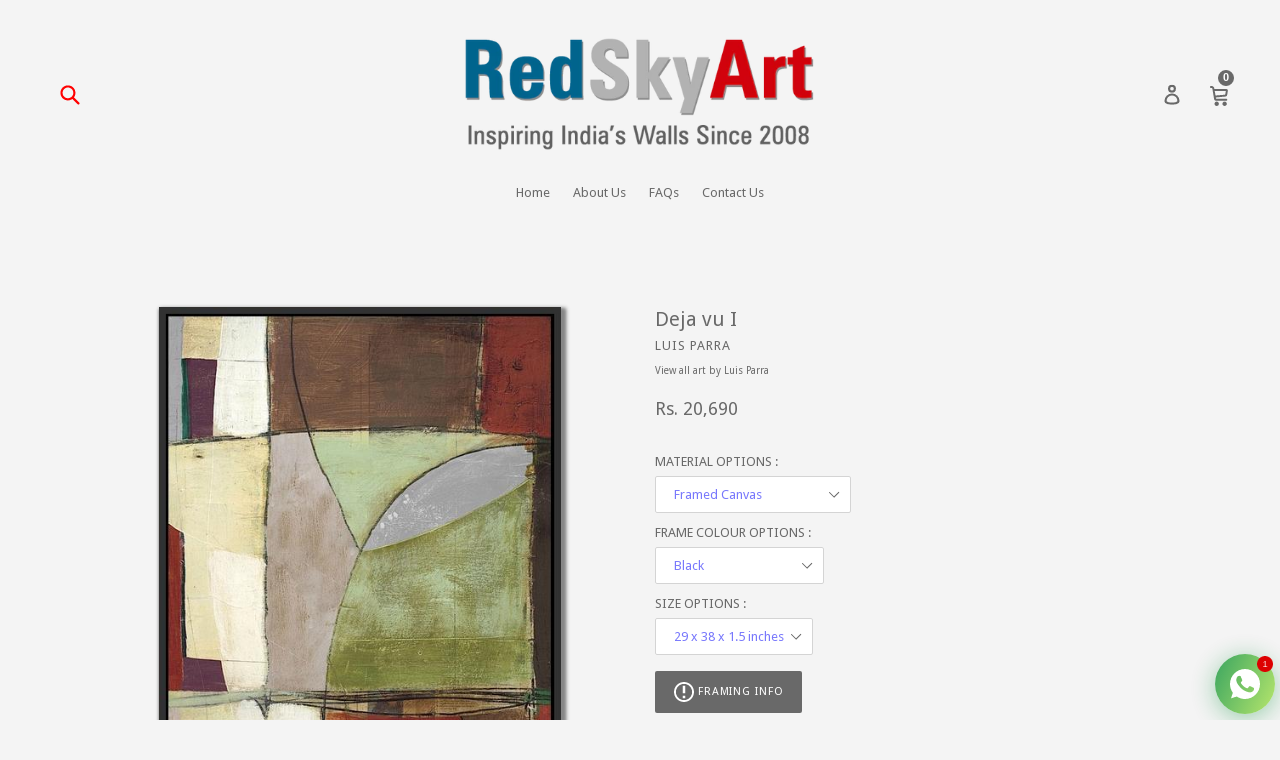

--- FILE ---
content_type: text/html; charset=utf-8
request_url: https://redskyart.com/products/60132
body_size: 60682
content:
<!doctype html>
<!--[if IE 9]> <html class="ie9 no-js" lang="en"> <![endif]-->
<!--[if (gt IE 9)|!(IE)]><!--> <html class="no-js" lang="en"> <!--<![endif]-->
<head>
  <meta name="google-site-verification" content="PmCuqW_oUUQdwcOnyHKALa0_Q6rGc78VJ9Ru4IAqiwA" />
                    <!-- ============================= SEO Expert Pro ============================= -->
    <title>Framed Canvas Art Print Deja vu I _60132_FB1</title>
   
    
        <meta name="description" content="Framed Canvas Art Print Deja vu I _60132_FB1 - Painting by Luis Parra. Wall hangings from Red Sky Art. Online modern art gallery in Mumbai, India | redskyart.com" />
    
    <meta http-equiv="cache-control" content="max-age=0" />
    <meta http-equiv="cache-control" content="no-cache" />
    <meta http-equiv="expires" content="0" />
    <meta http-equiv="expires" content="Tue, 01 Jan 2000 1:00:00 GMT" />
    <meta http-equiv="pragma" content="no-cache" />
    <script type="application/ld+json">
    {
    "@context": "http://schema.org",
    "@type": "Organization",
    "name": "RedSkyArt",
    "url": "https://redskyart.com"    }
    </script>
    <script type="application/ld+json">
    {
        "@context": "http://schema.org",
        "@type": "WebSite",
        "url": "https://redskyart.com",
        "potentialAction": {
            "@type": "SearchAction",
            "target": "https://redskyart.com/search?q={query}",
            "query-input": "required name=query"
            }
    }
    </script>
    
    
   
    

<script type="application/ld+json">
    {
        "@context": "http://schema.org/",
        "@type": "Product",
        "url": "https://redskyart.com/products/60132",
        "name": "Deja vu I",
        "image": "https://redskyart.com/cdn/shop/products/FB1_P1018.jpg?v=1578467573",
        "description": "\nPRICES INCLUDE TAXES \u0026amp; SHIPPING\nUNFRAMED SHIPS IN 12-15 DAYS (Prints have extra borders for framing)\nFRAMED \u0026amp; GALLERY WRAP SHIPS IN 15-18 DAYS\n15-DAY RETURNS ON ALL ITEMS\n\nYour art ships in 12-15 days, but it's well worth the wait for beautifully subtle and vivid fine art prints, in international archival quality. Add 3-5 days for framing orders of our framed canvas art prints. Unframed canvas prints and our giclee paper prints have extra borders for framing. Our prices include taxes and delivery of framed or unframed items. With our 15-Day return policy, Red Sky Art guarantees quality home decor in all it's fine art prints, wall hangings and paintings by acclaimed world artists.\nView Payment Options",
        "brand": {
            "name": "Luis Parra"
        },
        "sku": "60132_FB1_P1018",
        "weight": "8.1kg",
        "offers" : [
            {
                "@type" : "Offer" ,
                "priceCurrency" : "INR" ,
                "price" : "20690" ,
                "priceValidUntil": "2026-03-29",
                "availability" : "http://schema.org/InStock" ,
                "itemCondition": "http://schema.org/NewCondition",
                "sku": "60132_FB1_P1018",
                "name": "Framed Canvas / Black / 29 x 38 x 1.5 inches",
                "url" : "https://redskyart.com/products/60132?variant=31518832689218",
                "seller" : {
                    "@type" : "Organization",
                    "name" : "RedSkyArt"
                }
            }, 
            {
                "@type" : "Offer" ,
                "priceCurrency" : "INR" ,
                "price" : "23390" ,
                "priceValidUntil": "2026-03-29",
                "availability" : "http://schema.org/InStock" ,
                "itemCondition": "http://schema.org/NewCondition",
                "sku": "60132_FB2_P1018",
                "name": "Framed Canvas / Black / 32 x 42 x 1.5 inches",
                "url" : "https://redskyart.com/products/60132?variant=31518832721986",
                "seller" : {
                    "@type" : "Organization",
                    "name" : "RedSkyArt"
                }
            }, 
            {
                "@type" : "Offer" ,
                "priceCurrency" : "INR" ,
                "price" : "28390" ,
                "priceValidUntil": "2026-03-29",
                "availability" : "http://schema.org/InStock" ,
                "itemCondition": "http://schema.org/NewCondition",
                "sku": "60132_FB3_P1018",
                "name": "Framed Canvas / Black / 38 x 50 x 1.5 inches",
                "url" : "https://redskyart.com/products/60132?variant=31518832754754",
                "seller" : {
                    "@type" : "Organization",
                    "name" : "RedSkyArt"
                }
            }, 
            {
                "@type" : "Offer" ,
                "priceCurrency" : "INR" ,
                "price" : "44690" ,
                "priceValidUntil": "2026-03-29",
                "availability" : "http://schema.org/InStock" ,
                "itemCondition": "http://schema.org/NewCondition",
                "sku": "60132_FB4_P1018",
                "name": "Framed Canvas / Black / 50 x 66 x 1.5 inches",
                "url" : "https://redskyart.com/products/60132?variant=31518832787522",
                "seller" : {
                    "@type" : "Organization",
                    "name" : "RedSkyArt"
                }
            }, 
            {
                "@type" : "Offer" ,
                "priceCurrency" : "INR" ,
                "price" : "20690" ,
                "priceValidUntil": "2026-03-29",
                "availability" : "http://schema.org/InStock" ,
                "itemCondition": "http://schema.org/NewCondition",
                "sku": "60132_FW1_P1018",
                "name": "Framed Canvas / White / 29 x 38 x 1.5 inches",
                "url" : "https://redskyart.com/products/60132?variant=31518832820290",
                "seller" : {
                    "@type" : "Organization",
                    "name" : "RedSkyArt"
                }
            }, 
            {
                "@type" : "Offer" ,
                "priceCurrency" : "INR" ,
                "price" : "23390" ,
                "priceValidUntil": "2026-03-29",
                "availability" : "http://schema.org/InStock" ,
                "itemCondition": "http://schema.org/NewCondition",
                "sku": "60132_FW2_P1018",
                "name": "Framed Canvas / White / 32 x 42 x 1.5 inches",
                "url" : "https://redskyart.com/products/60132?variant=31518832853058",
                "seller" : {
                    "@type" : "Organization",
                    "name" : "RedSkyArt"
                }
            }, 
            {
                "@type" : "Offer" ,
                "priceCurrency" : "INR" ,
                "price" : "28390" ,
                "priceValidUntil": "2026-03-29",
                "availability" : "http://schema.org/InStock" ,
                "itemCondition": "http://schema.org/NewCondition",
                "sku": "60132_FW3_P1018",
                "name": "Framed Canvas / White / 38 x 50 x 1.5 inches",
                "url" : "https://redskyart.com/products/60132?variant=31518832885826",
                "seller" : {
                    "@type" : "Organization",
                    "name" : "RedSkyArt"
                }
            }, 
            {
                "@type" : "Offer" ,
                "priceCurrency" : "INR" ,
                "price" : "44690" ,
                "priceValidUntil": "2026-03-29",
                "availability" : "http://schema.org/InStock" ,
                "itemCondition": "http://schema.org/NewCondition",
                "sku": "60132_FW4_P1018",
                "name": "Framed Canvas / White / 50 x 66 x 1.5 inches",
                "url" : "https://redskyart.com/products/60132?variant=31518832918594",
                "seller" : {
                    "@type" : "Organization",
                    "name" : "RedSkyArt"
                }
            }, 
            {
                "@type" : "Offer" ,
                "priceCurrency" : "INR" ,
                "price" : "20690" ,
                "priceValidUntil": "2026-03-29",
                "availability" : "http://schema.org/InStock" ,
                "itemCondition": "http://schema.org/NewCondition",
                "sku": "60132_FN1_P1018",
                "name": "Framed Canvas / Natural Wood Brown / 29 x 38 x 1.5 inches",
                "url" : "https://redskyart.com/products/60132?variant=32589866106946",
                "seller" : {
                    "@type" : "Organization",
                    "name" : "RedSkyArt"
                }
            }, 
            {
                "@type" : "Offer" ,
                "priceCurrency" : "INR" ,
                "price" : "23390" ,
                "priceValidUntil": "2026-03-29",
                "availability" : "http://schema.org/InStock" ,
                "itemCondition": "http://schema.org/NewCondition",
                "sku": "60132_FN2_P1018",
                "name": "Framed Canvas / Natural Wood Brown / 32 x 42 x 1.5 inches",
                "url" : "https://redskyart.com/products/60132?variant=32589866139714",
                "seller" : {
                    "@type" : "Organization",
                    "name" : "RedSkyArt"
                }
            }, 
            {
                "@type" : "Offer" ,
                "priceCurrency" : "INR" ,
                "price" : "28390" ,
                "priceValidUntil": "2026-03-29",
                "availability" : "http://schema.org/InStock" ,
                "itemCondition": "http://schema.org/NewCondition",
                "sku": "60132_FN3_P1018",
                "name": "Framed Canvas / Natural Wood Brown / 38 x 50 x 1.5 inches",
                "url" : "https://redskyart.com/products/60132?variant=32589866172482",
                "seller" : {
                    "@type" : "Organization",
                    "name" : "RedSkyArt"
                }
            }, 
            {
                "@type" : "Offer" ,
                "priceCurrency" : "INR" ,
                "price" : "44690" ,
                "priceValidUntil": "2026-03-29",
                "availability" : "http://schema.org/InStock" ,
                "itemCondition": "http://schema.org/NewCondition",
                "sku": "60132_FN4_P1018",
                "name": "Framed Canvas / Natural Wood Brown / 50 x 66 x 1.5 inches",
                "url" : "https://redskyart.com/products/60132?variant=32589866205250",
                "seller" : {
                    "@type" : "Organization",
                    "name" : "RedSkyArt"
                }
            }, 
            {
                "@type" : "Offer" ,
                "priceCurrency" : "INR" ,
                "price" : "19390" ,
                "priceValidUntil": "2026-03-29",
                "availability" : "http://schema.org/InStock" ,
                "itemCondition": "http://schema.org/NewCondition",
                "sku": "60132_GS1_P1018",
                "name": "Gallery Wrap Canvas / Concealed Wood Stretcher Frame / 27 x 36 x 1 inches",
                "url" : "https://redskyart.com/products/60132?variant=31518833082434",
                "seller" : {
                    "@type" : "Organization",
                    "name" : "RedSkyArt"
                }
            }, 
            {
                "@type" : "Offer" ,
                "priceCurrency" : "INR" ,
                "price" : "21690" ,
                "priceValidUntil": "2026-03-29",
                "availability" : "http://schema.org/InStock" ,
                "itemCondition": "http://schema.org/NewCondition",
                "sku": "60132_GS2_P1018",
                "name": "Gallery Wrap Canvas / Concealed Wood Stretcher Frame / 30 x 40 x 1 inches",
                "url" : "https://redskyart.com/products/60132?variant=31518833115202",
                "seller" : {
                    "@type" : "Organization",
                    "name" : "RedSkyArt"
                }
            }, 
            {
                "@type" : "Offer" ,
                "priceCurrency" : "INR" ,
                "price" : "26290" ,
                "priceValidUntil": "2026-03-29",
                "availability" : "http://schema.org/InStock" ,
                "itemCondition": "http://schema.org/NewCondition",
                "sku": "60132_GS3_P1018",
                "name": "Gallery Wrap Canvas / Concealed Wood Stretcher Frame / 36 x 48 x 1 inches",
                "url" : "https://redskyart.com/products/60132?variant=31518833147970",
                "seller" : {
                    "@type" : "Organization",
                    "name" : "RedSkyArt"
                }
            }, 
            {
                "@type" : "Offer" ,
                "priceCurrency" : "INR" ,
                "price" : "39990" ,
                "priceValidUntil": "2026-03-29",
                "availability" : "http://schema.org/InStock" ,
                "itemCondition": "http://schema.org/NewCondition",
                "sku": "60132_GS4_P1018",
                "name": "Gallery Wrap Canvas / Concealed Wood Stretcher Frame / 48 x 64 x 1 inches",
                "url" : "https://redskyart.com/products/60132?variant=31518833180738",
                "seller" : {
                    "@type" : "Organization",
                    "name" : "RedSkyArt"
                }
            }, 
            {
                "@type" : "Offer" ,
                "priceCurrency" : "INR" ,
                "price" : "17090" ,
                "priceValidUntil": "2026-03-29",
                "availability" : "http://schema.org/InStock" ,
                "itemCondition": "http://schema.org/NewCondition",
                "sku": "60132_C1_P1018",
                "name": "Textured Fine Art CANVAS / Unframed / 27 x 36 inches",
                "url" : "https://redskyart.com/products/60132?variant=31518833213506",
                "seller" : {
                    "@type" : "Organization",
                    "name" : "RedSkyArt"
                }
            }, 
            {
                "@type" : "Offer" ,
                "priceCurrency" : "INR" ,
                "price" : "19090" ,
                "priceValidUntil": "2026-03-29",
                "availability" : "http://schema.org/InStock" ,
                "itemCondition": "http://schema.org/NewCondition",
                "sku": "60132_C2_P1018",
                "name": "Textured Fine Art CANVAS / Unframed / 30 x 40 inches",
                "url" : "https://redskyart.com/products/60132?variant=31518833246274",
                "seller" : {
                    "@type" : "Organization",
                    "name" : "RedSkyArt"
                }
            }, 
            {
                "@type" : "Offer" ,
                "priceCurrency" : "INR" ,
                "price" : "22990" ,
                "priceValidUntil": "2026-03-29",
                "availability" : "http://schema.org/InStock" ,
                "itemCondition": "http://schema.org/NewCondition",
                "sku": "60132_C3_P1018",
                "name": "Textured Fine Art CANVAS / Unframed / 36 x 48 inches",
                "url" : "https://redskyart.com/products/60132?variant=31518833279042",
                "seller" : {
                    "@type" : "Organization",
                    "name" : "RedSkyArt"
                }
            }, 
            {
                "@type" : "Offer" ,
                "priceCurrency" : "INR" ,
                "price" : "35690" ,
                "priceValidUntil": "2026-03-29",
                "availability" : "http://schema.org/InStock" ,
                "itemCondition": "http://schema.org/NewCondition",
                "sku": "60132_C4_P1018",
                "name": "Textured Fine Art CANVAS / Unframed / 48 x 64 inches",
                "url" : "https://redskyart.com/products/60132?variant=31518833311810",
                "seller" : {
                    "@type" : "Organization",
                    "name" : "RedSkyArt"
                }
            }, 
            {
                "@type" : "Offer" ,
                "priceCurrency" : "INR" ,
                "price" : "17090" ,
                "priceValidUntil": "2026-03-29",
                "availability" : "http://schema.org/InStock" ,
                "itemCondition": "http://schema.org/NewCondition",
                "sku": "60132_P1_P1018",
                "name": "Textured Fine Art PAPER / Unframed / 27 x 36 inches",
                "url" : "https://redskyart.com/products/60132?variant=31518833344578",
                "seller" : {
                    "@type" : "Organization",
                    "name" : "RedSkyArt"
                }
            }, 
            {
                "@type" : "Offer" ,
                "priceCurrency" : "INR" ,
                "price" : "19090" ,
                "priceValidUntil": "2026-03-29",
                "availability" : "http://schema.org/InStock" ,
                "itemCondition": "http://schema.org/NewCondition",
                "sku": "60132_P2_P1018",
                "name": "Textured Fine Art PAPER / Unframed / 30 x 40 inches",
                "url" : "https://redskyart.com/products/60132?variant=31518833377346",
                "seller" : {
                    "@type" : "Organization",
                    "name" : "RedSkyArt"
                }
            }, 
            {
                "@type" : "Offer" ,
                "priceCurrency" : "INR" ,
                "price" : "22990" ,
                "priceValidUntil": "2026-03-29",
                "availability" : "http://schema.org/InStock" ,
                "itemCondition": "http://schema.org/NewCondition",
                "sku": "60132_P3_P1018",
                "name": "Textured Fine Art PAPER / Unframed / 36 x 48 inches",
                "url" : "https://redskyart.com/products/60132?variant=31518833410114",
                "seller" : {
                    "@type" : "Organization",
                    "name" : "RedSkyArt"
                }
            }, 
            {
                "@type" : "Offer" ,
                "priceCurrency" : "INR" ,
                "price" : "35690" ,
                "priceValidUntil": "2026-03-29",
                "availability" : "http://schema.org/InStock" ,
                "itemCondition": "http://schema.org/NewCondition",
                "sku": "60132_P4_P1018",
                "name": "Textured Fine Art PAPER / Unframed / 48 x 64 inches",
                "url" : "https://redskyart.com/products/60132?variant=31518833442882",
                "seller" : {
                    "@type" : "Organization",
                    "name" : "RedSkyArt"
                }
            }
        ]
    }
</script>

<meta name="smart-seo-integrated" content="true" /><title>Framed Canvas Art Print Deja vu I _60132_FB1</title>
<meta name='description' content='Framed Canvas Art Print Deja vu I _60132_FB1 - Painting by Luis Parra. Wall hangings from Red Sky Art. Online modern art gallery in Mumbai, India | redskyart.com' />
<meta name='smartseo-keyword' content='' />
<meta name='smartseo-timestamp' content='0' />
<!--JSON-LD data generated by Smart SEO--><script type="application/ld+json">{"@context":"http://schema.org/","@type":"Product","url":"https://redskyart.com/products/60132","name":"Framed Canvas Art Print Deja vu I _60132_FB1","image":"https://redskyart.com/cdn/shop/products/FB1_P1018.jpg?v=1578467573","description":"Framed Canvas Art Print Deja vu I _60132_FB1 - Painting by Luis Parra. Wall hangings from Red Sky Art. Online modern art gallery in Mumbai, India | redskyart.com","brand":{"name":"Luis Parra"},"sku":"60132_FB1_P1018","weight":"8.1kg","offers":[{"@type":"Offer" ,"priceCurrency":"INR","price":"20690.0" ,"priceValidUntil":"2026-03-29","availability":"http://schema.org/InStock","itemCondition":"http://schema.org/NewCondition","sku":"60132_FB1_P1018","name":"Framed Canvas / Black / 29 x 38 x 1.5 inches","url":"https://redskyart.com/products/60132?variant=31518832689218","seller":{"@type":"Organization","name":"RedSkyArt"}},{"@type":"Offer" ,"priceCurrency":"INR","price":"23390.0" ,"priceValidUntil":"2026-03-29","availability":"http://schema.org/InStock","itemCondition":"http://schema.org/NewCondition","sku":"60132_FB2_P1018","name":"Framed Canvas / Black / 32 x 42 x 1.5 inches","url":"https://redskyart.com/products/60132?variant=31518832721986","seller":{"@type":"Organization","name":"RedSkyArt"}},{"@type":"Offer" ,"priceCurrency":"INR","price":"28390.0" ,"priceValidUntil":"2026-03-29","availability":"http://schema.org/InStock","itemCondition":"http://schema.org/NewCondition","sku":"60132_FB3_P1018","name":"Framed Canvas / Black / 38 x 50 x 1.5 inches","url":"https://redskyart.com/products/60132?variant=31518832754754","seller":{"@type":"Organization","name":"RedSkyArt"}},{"@type":"Offer" ,"priceCurrency":"INR","price":"44690.0" ,"priceValidUntil":"2026-03-29","availability":"http://schema.org/InStock","itemCondition":"http://schema.org/NewCondition","sku":"60132_FB4_P1018","name":"Framed Canvas / Black / 50 x 66 x 1.5 inches","url":"https://redskyart.com/products/60132?variant=31518832787522","seller":{"@type":"Organization","name":"RedSkyArt"}},{"@type":"Offer" ,"priceCurrency":"INR","price":"20690.0" ,"priceValidUntil":"2026-03-29","availability":"http://schema.org/InStock","itemCondition":"http://schema.org/NewCondition","sku":"60132_FW1_P1018","name":"Framed Canvas / White / 29 x 38 x 1.5 inches","url":"https://redskyart.com/products/60132?variant=31518832820290","seller":{"@type":"Organization","name":"RedSkyArt"}},{"@type":"Offer" ,"priceCurrency":"INR","price":"23390.0" ,"priceValidUntil":"2026-03-29","availability":"http://schema.org/InStock","itemCondition":"http://schema.org/NewCondition","sku":"60132_FW2_P1018","name":"Framed Canvas / White / 32 x 42 x 1.5 inches","url":"https://redskyart.com/products/60132?variant=31518832853058","seller":{"@type":"Organization","name":"RedSkyArt"}},{"@type":"Offer" ,"priceCurrency":"INR","price":"28390.0" ,"priceValidUntil":"2026-03-29","availability":"http://schema.org/InStock","itemCondition":"http://schema.org/NewCondition","sku":"60132_FW3_P1018","name":"Framed Canvas / White / 38 x 50 x 1.5 inches","url":"https://redskyart.com/products/60132?variant=31518832885826","seller":{"@type":"Organization","name":"RedSkyArt"}},{"@type":"Offer" ,"priceCurrency":"INR","price":"44690.0" ,"priceValidUntil":"2026-03-29","availability":"http://schema.org/InStock","itemCondition":"http://schema.org/NewCondition","sku":"60132_FW4_P1018","name":"Framed Canvas / White / 50 x 66 x 1.5 inches","url":"https://redskyart.com/products/60132?variant=31518832918594","seller":{"@type":"Organization","name":"RedSkyArt"}},{"@type":"Offer" ,"priceCurrency":"INR","price":"20690.0" ,"priceValidUntil":"2026-03-29","availability":"http://schema.org/InStock","itemCondition":"http://schema.org/NewCondition","sku":"60132_FN1_P1018","name":"Framed Canvas / Natural Wood Brown / 29 x 38 x 1.5 inches","url":"https://redskyart.com/products/60132?variant=32589866106946","seller":{"@type":"Organization","name":"RedSkyArt"}},{"@type":"Offer" ,"priceCurrency":"INR","price":"23390.0" ,"priceValidUntil":"2026-03-29","availability":"http://schema.org/InStock","itemCondition":"http://schema.org/NewCondition","sku":"60132_FN2_P1018","name":"Framed Canvas / Natural Wood Brown / 32 x 42 x 1.5 inches","url":"https://redskyart.com/products/60132?variant=32589866139714","seller":{"@type":"Organization","name":"RedSkyArt"}},{"@type":"Offer" ,"priceCurrency":"INR","price":"28390.0" ,"priceValidUntil":"2026-03-29","availability":"http://schema.org/InStock","itemCondition":"http://schema.org/NewCondition","sku":"60132_FN3_P1018","name":"Framed Canvas / Natural Wood Brown / 38 x 50 x 1.5 inches","url":"https://redskyart.com/products/60132?variant=32589866172482","seller":{"@type":"Organization","name":"RedSkyArt"}},{"@type":"Offer" ,"priceCurrency":"INR","price":"44690.0" ,"priceValidUntil":"2026-03-29","availability":"http://schema.org/InStock","itemCondition":"http://schema.org/NewCondition","sku":"60132_FN4_P1018","name":"Framed Canvas / Natural Wood Brown / 50 x 66 x 1.5 inches","url":"https://redskyart.com/products/60132?variant=32589866205250","seller":{"@type":"Organization","name":"RedSkyArt"}},{"@type":"Offer" ,"priceCurrency":"INR","price":"19390.0" ,"priceValidUntil":"2026-03-29","availability":"http://schema.org/InStock","itemCondition":"http://schema.org/NewCondition","sku":"60132_GS1_P1018","name":"Gallery Wrap Canvas / Concealed Wood Stretcher Frame / 27 x 36 x 1 inches","url":"https://redskyart.com/products/60132?variant=31518833082434","seller":{"@type":"Organization","name":"RedSkyArt"}},{"@type":"Offer" ,"priceCurrency":"INR","price":"21690.0" ,"priceValidUntil":"2026-03-29","availability":"http://schema.org/InStock","itemCondition":"http://schema.org/NewCondition","sku":"60132_GS2_P1018","name":"Gallery Wrap Canvas / Concealed Wood Stretcher Frame / 30 x 40 x 1 inches","url":"https://redskyart.com/products/60132?variant=31518833115202","seller":{"@type":"Organization","name":"RedSkyArt"}},{"@type":"Offer" ,"priceCurrency":"INR","price":"26290.0" ,"priceValidUntil":"2026-03-29","availability":"http://schema.org/InStock","itemCondition":"http://schema.org/NewCondition","sku":"60132_GS3_P1018","name":"Gallery Wrap Canvas / Concealed Wood Stretcher Frame / 36 x 48 x 1 inches","url":"https://redskyart.com/products/60132?variant=31518833147970","seller":{"@type":"Organization","name":"RedSkyArt"}},{"@type":"Offer" ,"priceCurrency":"INR","price":"39990.0" ,"priceValidUntil":"2026-03-29","availability":"http://schema.org/InStock","itemCondition":"http://schema.org/NewCondition","sku":"60132_GS4_P1018","name":"Gallery Wrap Canvas / Concealed Wood Stretcher Frame / 48 x 64 x 1 inches","url":"https://redskyart.com/products/60132?variant=31518833180738","seller":{"@type":"Organization","name":"RedSkyArt"}},{"@type":"Offer" ,"priceCurrency":"INR","price":"17090.0" ,"priceValidUntil":"2026-03-29","availability":"http://schema.org/InStock","itemCondition":"http://schema.org/NewCondition","sku":"60132_C1_P1018","name":"Textured Fine Art CANVAS / Unframed / 27 x 36 inches","url":"https://redskyart.com/products/60132?variant=31518833213506","seller":{"@type":"Organization","name":"RedSkyArt"}},{"@type":"Offer" ,"priceCurrency":"INR","price":"19090.0" ,"priceValidUntil":"2026-03-29","availability":"http://schema.org/InStock","itemCondition":"http://schema.org/NewCondition","sku":"60132_C2_P1018","name":"Textured Fine Art CANVAS / Unframed / 30 x 40 inches","url":"https://redskyart.com/products/60132?variant=31518833246274","seller":{"@type":"Organization","name":"RedSkyArt"}},{"@type":"Offer" ,"priceCurrency":"INR","price":"22990.0" ,"priceValidUntil":"2026-03-29","availability":"http://schema.org/InStock","itemCondition":"http://schema.org/NewCondition","sku":"60132_C3_P1018","name":"Textured Fine Art CANVAS / Unframed / 36 x 48 inches","url":"https://redskyart.com/products/60132?variant=31518833279042","seller":{"@type":"Organization","name":"RedSkyArt"}},{"@type":"Offer" ,"priceCurrency":"INR","price":"35690.0" ,"priceValidUntil":"2026-03-29","availability":"http://schema.org/InStock","itemCondition":"http://schema.org/NewCondition","sku":"60132_C4_P1018","name":"Textured Fine Art CANVAS / Unframed / 48 x 64 inches","url":"https://redskyart.com/products/60132?variant=31518833311810","seller":{"@type":"Organization","name":"RedSkyArt"}},{"@type":"Offer" ,"priceCurrency":"INR","price":"17090.0" ,"priceValidUntil":"2026-03-29","availability":"http://schema.org/InStock","itemCondition":"http://schema.org/NewCondition","sku":"60132_P1_P1018","name":"Textured Fine Art PAPER / Unframed / 27 x 36 inches","url":"https://redskyart.com/products/60132?variant=31518833344578","seller":{"@type":"Organization","name":"RedSkyArt"}},{"@type":"Offer" ,"priceCurrency":"INR","price":"19090.0" ,"priceValidUntil":"2026-03-29","availability":"http://schema.org/InStock","itemCondition":"http://schema.org/NewCondition","sku":"60132_P2_P1018","name":"Textured Fine Art PAPER / Unframed / 30 x 40 inches","url":"https://redskyart.com/products/60132?variant=31518833377346","seller":{"@type":"Organization","name":"RedSkyArt"}},{"@type":"Offer" ,"priceCurrency":"INR","price":"22990.0" ,"priceValidUntil":"2026-03-29","availability":"http://schema.org/InStock","itemCondition":"http://schema.org/NewCondition","sku":"60132_P3_P1018","name":"Textured Fine Art PAPER / Unframed / 36 x 48 inches","url":"https://redskyart.com/products/60132?variant=31518833410114","seller":{"@type":"Organization","name":"RedSkyArt"}},{"@type":"Offer" ,"priceCurrency":"INR","price":"35690.0" ,"priceValidUntil":"2026-03-29","availability":"http://schema.org/InStock","itemCondition":"http://schema.org/NewCondition","sku":"60132_P4_P1018","name":"Textured Fine Art PAPER / Unframed / 48 x 64 inches","url":"https://redskyart.com/products/60132?variant=31518833442882","seller":{"@type":"Organization","name":"RedSkyArt"}}]}</script><!--JSON-LD data generated by Smart SEO-->
<script type="application/ld+json">
    {
        "@context": "http://schema.org",
        "@type": "BreadcrumbList",
        "itemListElement": [
            {
                "@type": "ListItem",
                "position": 1,
                "item": {
                    "@type": "Website",
                    "@id": "https://redskyart.com",
                    "name": "Translation missing: en.general.breadcrumbs.home"
                }
            },
            {
                "@type": "ListItem",
                "position": 2,
                "item": {
                    "@type": "WebPage",
                    "@id": "https://redskyart.com/products/60132",
                    "name": "Deja vu I"
                }
            }
        ]
    }
</script>
<!--JSON-LD data generated by Smart SEO-->
<script type="application/ld+json">
    {
        "@context": "https://schema.org",
        "@type": "Organization",
        "name": "RedSkyArt",
        "url": "https://redskyart.com",
        "description": "India&#39;s Fine Art Prints Gallery. Stylish Global Wall Art from Great Paintings. Buy Paper or Canvas Prints Online. Artworks by the World&#39;s Best Artists in Modern Landscape, Floral, Abstract styles. Affordable Home Decor in Archival Digital Giclee Quality.",
        "logo": "https://smart-seo-new-api.sherpas.design/files/757",
        "image": "https://smart-seo-new-api.sherpas.design/files/757"
    }
</script><meta charset="utf-8">
  <meta http-equiv="X-UA-Compatible" content="IE=edge,chrome=1">
  <meta name="viewport" content="width=device-width,initial-scale=1">
  <meta name="theme-color" content="#696969">
  <link rel="canonical" href="https://redskyart.com/products/60132">

  
    <link rel="shortcut icon" href="//redskyart.com/cdn/shop/files/Red-Sky-Art-Logo-ROUND-FAVICON_32x32.jpg?v=1651746495" type="image/png">
  

  


  <!-- /snippets/social-meta-tags.liquid -->




<meta property="og:site_name" content="RedSkyArt">
<meta property="og:url" content="https://redskyart.com/products/60132">
<meta property="og:title" content="Deja vu I">
<meta property="og:type" content="product">
<meta property="og:description" content="Framed Canvas Art Print Deja vu I _60132_FB1 - Painting by Luis Parra. Wall hangings from Red Sky Art. Online modern art gallery in Mumbai, India | redskyart.com">

  <meta property="og:price:amount" content="17,090">
  <meta property="og:price:currency" content="INR">

<meta property="og:image" content="http://redskyart.com/cdn/shop/products/FB1_P1018_1200x1200.jpg?v=1578467573"><meta property="og:image" content="http://redskyart.com/cdn/shop/products/FW1_P1018_1200x1200.jpg?v=1578467573"><meta property="og:image" content="http://redskyart.com/cdn/shop/products/FN1_P1018_1200x1200.jpg?v=1578467573">
<meta property="og:image:secure_url" content="https://redskyart.com/cdn/shop/products/FB1_P1018_1200x1200.jpg?v=1578467573"><meta property="og:image:secure_url" content="https://redskyart.com/cdn/shop/products/FW1_P1018_1200x1200.jpg?v=1578467573"><meta property="og:image:secure_url" content="https://redskyart.com/cdn/shop/products/FN1_P1018_1200x1200.jpg?v=1578467573">


<meta name="twitter:card" content="summary_large_image">
<meta name="twitter:title" content="Deja vu I">
<meta name="twitter:description" content="Framed Canvas Art Print Deja vu I _60132_FB1 - Painting by Luis Parra. Wall hangings from Red Sky Art. Online modern art gallery in Mumbai, India | redskyart.com">


  <link href="//redskyart.com/cdn/shop/t/1/assets/theme.scss.css?v=40514650081809828741702125569" rel="stylesheet" type="text/css" media="all" />
  

  <link href="//fonts.googleapis.com/css?family=Droid+Sans:400,700" rel="stylesheet" type="text/css" media="all" />


  

    <link href="//fonts.googleapis.com/css?family=Droid+Sans:400" rel="stylesheet" type="text/css" media="all" />
  



  <script>
    var theme = {
      strings: {
        addToCart: "Add to cart",
        soldOut: "Sold Out",
        unavailable: "Make a selection",
        showMore: "Show More",
        showLess: "Show Less",
        addressError: "Error looking up that address",
        addressNoResults: "No results for that address",
        addressQueryLimit: "You have exceeded the Google API usage limit. Consider upgrading to a \u003ca href=\"https:\/\/developers.google.com\/maps\/premium\/usage-limits\"\u003ePremium Plan\u003c\/a\u003e.",
        authError: "There was a problem authenticating your Google Maps account."
      },
      moneyFormat: "Rs. {{amount_no_decimals}}"
    }

    document.documentElement.className = document.documentElement.className.replace('no-js', 'js');
  </script>

  <!--[if (lte IE 9) ]><script src="//redskyart.com/cdn/shop/t/1/assets/match-media.min.js?v=22265819453975888031510040085" type="text/javascript"></script><![endif]-->

  

  <!--[if (gt IE 9)|!(IE)]><!--><script src="//redskyart.com/cdn/shop/t/1/assets/lazysizes.js?v=68441465964607740661510040085" async="async"></script><!--<![endif]-->
  <!--[if lte IE 9]><script src="//redskyart.com/cdn/shop/t/1/assets/lazysizes.min.js?40959"></script><![endif]-->

  <!--[if (gt IE 9)|!(IE)]><!--><script src="//redskyart.com/cdn/shop/t/1/assets/vendor.js?v=59694768614306835011555585076" ></script><!--<![endif]-->
  <!--[if lte IE 9]><script src="//redskyart.com/cdn/shop/t/1/assets/vendor.js?v=59694768614306835011555585076"></script><![endif]-->

  <!--[if (gt IE 9)|!(IE)]><!--><script src="//redskyart.com/cdn/shop/t/1/assets/theme.js?v=173084116311699059231557381819" defer="defer"></script><!--<![endif]-->
  <!--[if lte IE 9]><script src="//redskyart.com/cdn/shop/t/1/assets/theme.js?v=173084116311699059231557381819"></script><![endif]-->

  <script>window.performance && window.performance.mark && window.performance.mark('shopify.content_for_header.start');</script><meta name="google-site-verification" content="PmCuqW_oUUQdwcOnyHKALa0_Q6rGc78VJ9Ru4IAqiwA">
<meta id="shopify-digital-wallet" name="shopify-digital-wallet" content="/25265440/digital_wallets/dialog">
<link rel="alternate" type="application/json+oembed" href="https://redskyart.com/products/60132.oembed">
<script async="async" src="/checkouts/internal/preloads.js?locale=en-IN"></script>
<script id="shopify-features" type="application/json">{"accessToken":"f24c17de21d0f523387c25d40c757abf","betas":["rich-media-storefront-analytics"],"domain":"redskyart.com","predictiveSearch":true,"shopId":25265440,"locale":"en"}</script>
<script>var Shopify = Shopify || {};
Shopify.shop = "redskyart.myshopify.com";
Shopify.locale = "en";
Shopify.currency = {"active":"INR","rate":"1.0"};
Shopify.country = "IN";
Shopify.theme = {"name":"Debut","id":7270137892,"schema_name":"Debut","schema_version":"1.9.0","theme_store_id":796,"role":"main"};
Shopify.theme.handle = "null";
Shopify.theme.style = {"id":null,"handle":null};
Shopify.cdnHost = "redskyart.com/cdn";
Shopify.routes = Shopify.routes || {};
Shopify.routes.root = "/";</script>
<script type="module">!function(o){(o.Shopify=o.Shopify||{}).modules=!0}(window);</script>
<script>!function(o){function n(){var o=[];function n(){o.push(Array.prototype.slice.apply(arguments))}return n.q=o,n}var t=o.Shopify=o.Shopify||{};t.loadFeatures=n(),t.autoloadFeatures=n()}(window);</script>
<script id="shop-js-analytics" type="application/json">{"pageType":"product"}</script>
<script defer="defer" async type="module" src="//redskyart.com/cdn/shopifycloud/shop-js/modules/v2/client.init-shop-cart-sync_DtuiiIyl.en.esm.js"></script>
<script defer="defer" async type="module" src="//redskyart.com/cdn/shopifycloud/shop-js/modules/v2/chunk.common_CUHEfi5Q.esm.js"></script>
<script type="module">
  await import("//redskyart.com/cdn/shopifycloud/shop-js/modules/v2/client.init-shop-cart-sync_DtuiiIyl.en.esm.js");
await import("//redskyart.com/cdn/shopifycloud/shop-js/modules/v2/chunk.common_CUHEfi5Q.esm.js");

  window.Shopify.SignInWithShop?.initShopCartSync?.({"fedCMEnabled":true,"windoidEnabled":true});

</script>
<script>(function() {
  var isLoaded = false;
  function asyncLoad() {
    if (isLoaded) return;
    isLoaded = true;
    var urls = ["https:\/\/zipcode-validator.joboapps.com\/script\/519\/zip_9ac1382fd8fc4b631594aa135d16ad75.js?shop=redskyart.myshopify.com","https:\/\/cdn.shopify.com\/s\/files\/1\/0184\/4255\/1360\/files\/whatsapp.v5.min.js?v=1649497564\u0026shop=redskyart.myshopify.com","https:\/\/customer-first-focus.b-cdn.net\/cffPCLoader_min.js?shop=redskyart.myshopify.com"];
    for (var i = 0; i < urls.length; i++) {
      var s = document.createElement('script');
      s.type = 'text/javascript';
      s.async = true;
      s.src = urls[i];
      var x = document.getElementsByTagName('script')[0];
      x.parentNode.insertBefore(s, x);
    }
  };
  if(window.attachEvent) {
    window.attachEvent('onload', asyncLoad);
  } else {
    window.addEventListener('load', asyncLoad, false);
  }
})();</script>
<script id="__st">var __st={"a":25265440,"offset":19800,"reqid":"8d545052-c5e9-4e8c-bc6d-a05c5a540dbd-1766957544","pageurl":"redskyart.com\/products\/60132","u":"6942697443db","p":"product","rtyp":"product","rid":4425746284610};</script>
<script>window.ShopifyPaypalV4VisibilityTracking = true;</script>
<script id="captcha-bootstrap">!function(){'use strict';const t='contact',e='account',n='new_comment',o=[[t,t],['blogs',n],['comments',n],[t,'customer']],c=[[e,'customer_login'],[e,'guest_login'],[e,'recover_customer_password'],[e,'create_customer']],r=t=>t.map((([t,e])=>`form[action*='/${t}']:not([data-nocaptcha='true']) input[name='form_type'][value='${e}']`)).join(','),a=t=>()=>t?[...document.querySelectorAll(t)].map((t=>t.form)):[];function s(){const t=[...o],e=r(t);return a(e)}const i='password',u='form_key',d=['recaptcha-v3-token','g-recaptcha-response','h-captcha-response',i],f=()=>{try{return window.sessionStorage}catch{return}},m='__shopify_v',_=t=>t.elements[u];function p(t,e,n=!1){try{const o=window.sessionStorage,c=JSON.parse(o.getItem(e)),{data:r}=function(t){const{data:e,action:n}=t;return t[m]||n?{data:e,action:n}:{data:t,action:n}}(c);for(const[e,n]of Object.entries(r))t.elements[e]&&(t.elements[e].value=n);n&&o.removeItem(e)}catch(o){console.error('form repopulation failed',{error:o})}}const l='form_type',E='cptcha';function T(t){t.dataset[E]=!0}const w=window,h=w.document,L='Shopify',v='ce_forms',y='captcha';let A=!1;((t,e)=>{const n=(g='f06e6c50-85a8-45c8-87d0-21a2b65856fe',I='https://cdn.shopify.com/shopifycloud/storefront-forms-hcaptcha/ce_storefront_forms_captcha_hcaptcha.v1.5.2.iife.js',D={infoText:'Protected by hCaptcha',privacyText:'Privacy',termsText:'Terms'},(t,e,n)=>{const o=w[L][v],c=o.bindForm;if(c)return c(t,g,e,D).then(n);var r;o.q.push([[t,g,e,D],n]),r=I,A||(h.body.append(Object.assign(h.createElement('script'),{id:'captcha-provider',async:!0,src:r})),A=!0)});var g,I,D;w[L]=w[L]||{},w[L][v]=w[L][v]||{},w[L][v].q=[],w[L][y]=w[L][y]||{},w[L][y].protect=function(t,e){n(t,void 0,e),T(t)},Object.freeze(w[L][y]),function(t,e,n,w,h,L){const[v,y,A,g]=function(t,e,n){const i=e?o:[],u=t?c:[],d=[...i,...u],f=r(d),m=r(i),_=r(d.filter((([t,e])=>n.includes(e))));return[a(f),a(m),a(_),s()]}(w,h,L),I=t=>{const e=t.target;return e instanceof HTMLFormElement?e:e&&e.form},D=t=>v().includes(t);t.addEventListener('submit',(t=>{const e=I(t);if(!e)return;const n=D(e)&&!e.dataset.hcaptchaBound&&!e.dataset.recaptchaBound,o=_(e),c=g().includes(e)&&(!o||!o.value);(n||c)&&t.preventDefault(),c&&!n&&(function(t){try{if(!f())return;!function(t){const e=f();if(!e)return;const n=_(t);if(!n)return;const o=n.value;o&&e.removeItem(o)}(t);const e=Array.from(Array(32),(()=>Math.random().toString(36)[2])).join('');!function(t,e){_(t)||t.append(Object.assign(document.createElement('input'),{type:'hidden',name:u})),t.elements[u].value=e}(t,e),function(t,e){const n=f();if(!n)return;const o=[...t.querySelectorAll(`input[type='${i}']`)].map((({name:t})=>t)),c=[...d,...o],r={};for(const[a,s]of new FormData(t).entries())c.includes(a)||(r[a]=s);n.setItem(e,JSON.stringify({[m]:1,action:t.action,data:r}))}(t,e)}catch(e){console.error('failed to persist form',e)}}(e),e.submit())}));const S=(t,e)=>{t&&!t.dataset[E]&&(n(t,e.some((e=>e===t))),T(t))};for(const o of['focusin','change'])t.addEventListener(o,(t=>{const e=I(t);D(e)&&S(e,y())}));const B=e.get('form_key'),M=e.get(l),P=B&&M;t.addEventListener('DOMContentLoaded',(()=>{const t=y();if(P)for(const e of t)e.elements[l].value===M&&p(e,B);[...new Set([...A(),...v().filter((t=>'true'===t.dataset.shopifyCaptcha))])].forEach((e=>S(e,t)))}))}(h,new URLSearchParams(w.location.search),n,t,e,['guest_login'])})(!0,!0)}();</script>
<script integrity="sha256-4kQ18oKyAcykRKYeNunJcIwy7WH5gtpwJnB7kiuLZ1E=" data-source-attribution="shopify.loadfeatures" defer="defer" src="//redskyart.com/cdn/shopifycloud/storefront/assets/storefront/load_feature-a0a9edcb.js" crossorigin="anonymous"></script>
<script data-source-attribution="shopify.dynamic_checkout.dynamic.init">var Shopify=Shopify||{};Shopify.PaymentButton=Shopify.PaymentButton||{isStorefrontPortableWallets:!0,init:function(){window.Shopify.PaymentButton.init=function(){};var t=document.createElement("script");t.src="https://redskyart.com/cdn/shopifycloud/portable-wallets/latest/portable-wallets.en.js",t.type="module",document.head.appendChild(t)}};
</script>
<script data-source-attribution="shopify.dynamic_checkout.buyer_consent">
  function portableWalletsHideBuyerConsent(e){var t=document.getElementById("shopify-buyer-consent"),n=document.getElementById("shopify-subscription-policy-button");t&&n&&(t.classList.add("hidden"),t.setAttribute("aria-hidden","true"),n.removeEventListener("click",e))}function portableWalletsShowBuyerConsent(e){var t=document.getElementById("shopify-buyer-consent"),n=document.getElementById("shopify-subscription-policy-button");t&&n&&(t.classList.remove("hidden"),t.removeAttribute("aria-hidden"),n.addEventListener("click",e))}window.Shopify?.PaymentButton&&(window.Shopify.PaymentButton.hideBuyerConsent=portableWalletsHideBuyerConsent,window.Shopify.PaymentButton.showBuyerConsent=portableWalletsShowBuyerConsent);
</script>
<script data-source-attribution="shopify.dynamic_checkout.cart.bootstrap">document.addEventListener("DOMContentLoaded",(function(){function t(){return document.querySelector("shopify-accelerated-checkout-cart, shopify-accelerated-checkout")}if(t())Shopify.PaymentButton.init();else{new MutationObserver((function(e,n){t()&&(Shopify.PaymentButton.init(),n.disconnect())})).observe(document.body,{childList:!0,subtree:!0})}}));
</script>

<script>window.performance && window.performance.mark && window.performance.mark('shopify.content_for_header.end');</script>
<script type="text/javascript">window.moneyFormat = "Rs. {{amount_no_decimals}}";
  window.shopCurrency = "INR";
  window.assetsUrl = '//redskyart.com/cdn/shop/t/1/assets/';
</script>
<script>
  window.globoRelatedProductsConfig = {
    apiUrl: "https://related-products.globosoftware.net/api",
    alternateApiUrl: "https://related-products.globosoftware.net",
    shop: "redskyart.myshopify.com",
    shopNumber: 29017,
    domain: "redskyart.com",
    customer:null,
    urls: {
      search: "\/search",
      collection: "\/collections",
    },
    page: 'product',
    translation: {"add_to_cart":"Add to cart","added_to_cart":"Added to cart","add_selected_to_cart":"Add selected to cart","added_selected_to_cart":"Added selected to cart","sale":"Sale","total_price":"Total price:","this_item":"This item:","sold_out":"Sold out"},
    settings: {"hidewatermark":false,"redirect":true,"new_tab":false,"image_ratio":"400:500","hidden_tags":null,"exclude_tags":null,"carousel_autoplay":true,"carousel_items":"33","discount":{"enable":false,"condition":"any","type":"percentage","value":10},"sold_out":false,"carousel_loop":false,"visible_tags":null},
    manualRecommendations: {},
    boughtTogetherIds: {},
    trendingProducts: {"error":"json not allowed for this object"},
    productBoughtTogether: {"type":"product_bought_together","enable":false,"title":{"text":"Frequently Bought Together","color":"#212121","fontSize":"25","align":"left"},"subtitle":{"text":null,"color":"#212121","fontSize":"18"},"limit":10,"maxWidth":1170,"conditions":[{"id":"bought_together","status":1},{"id":"manual","status":1},{"id":"vendor","type":"same","status":1},{"id":"type","type":"same","status":1},{"id":"collection","type":"same","status":1},{"id":"tags","type":"same","status":1},{"id":"global","status":1}],"template":{"id":"2","elements":["price","addToCartBtn","variantSelector","saleLabel"],"productTitle":{"fontSize":"15","color":"#212121"},"productPrice":{"fontSize":"14","color":"#212121"},"productOldPrice":{"fontSize":16,"color":"#919191"},"button":{"fontSize":"14","color":"#ffffff","backgroundColor":"#212121"},"saleLabel":{"color":"#fff","backgroundColor":"#c00000"},"this_item":true,"selected":true},"random":false,"discount":true},
    productRelated: {"type":"product_related","enable":true,"title":{"text":"A few more by this Artist","color":"#212121","fontSize":"25","align":"center"},"subtitle":{"text":null,"color":"#212121","fontSize":"18"},"limit":5,"maxWidth":1170,"conditions":[{"id":"manual","status":0},{"id":"bought_together","status":0},{"id":"vendor","type":"same","status":1},{"id":"type","type":"same","status":0},{"id":"collection","type":"same","status":0},{"id":"tags","type":"same","status":0},{"id":"global","status":0}],"template":{"id":"1","elements":["price","addToCartBtn","variantSelector","saleLabel"],"productTitle":{"fontSize":"15","color":"#212121"},"productPrice":{"fontSize":"14","color":"#212121"},"productOldPrice":{"fontSize":16,"color":"#919191"},"button":{"fontSize":"14","color":"#ffffff","backgroundColor":"#212121"},"saleLabel":{"color":"#fff","backgroundColor":"#c00000"},"this_item":false,"selected":false},"random":true,"discount":false},
    cart: {"type":"cart","enable":true,"title":{"text":"What else do you need?","color":"#212121","fontSize":"20","align":"left"},"subtitle":{"text":null,"color":"#212121","fontSize":"18"},"limit":33,"maxWidth":1170,"conditions":[{"id":"manual","status":1},{"id":"bought_together","status":1},{"id":"tags","type":"same","status":1},{"id":"global","status":1}],"template":{"id":"1","elements":["price","addToCartBtn","variantSelector","saleLabel"],"productTitle":{"fontSize":"14","color":"#212121"},"productPrice":{"fontSize":"14","color":"#212121"},"productOldPrice":{"fontSize":16,"color":"#919191"},"button":{"fontSize":"15","color":"#ffffff","backgroundColor":"#212121"},"saleLabel":{"color":"#fff","backgroundColor":"#c00000"},"this_item":true,"selected":true},"random":false,"discount":false},
    basis_collection_handle: 'all',
    widgets: [],
    view_name: 'globo.alsobought',
    cart_properties_name: '_bundle',
    discounted_ids: [],
    discount_min_amount: 0,data: {
      ids: ["4425746284610"],
      vendors: ["Luis Parra"],
      types: ["POD"],
      tags: ["abstract","Abstracts","Cream","dddddd","Green","Hallway","Living Room","long","Maroon","Office","portrait","rectangle","rectangular","tall","vertical","zzzzzz"],
      collections: []
    },product: {
        id: "4425746284610",
        title: "Deja vu I",
        handle: "60132",
        price: 1709000,
        compare_at_price: null,
        images: ["//redskyart.com/cdn/shop/products/FB1_P1018.jpg?v=1578467573"],
        variants: [{"id":31518832689218,"title":"Framed Canvas \/ Black \/ 29 x 38 x 1.5 inches","option1":"Framed Canvas","option2":"Black","option3":"29 x 38 x 1.5 inches","sku":"60132_FB1_P1018","requires_shipping":true,"taxable":false,"featured_image":{"id":13754422001730,"product_id":4425746284610,"position":1,"created_at":"2020-01-08T12:42:53+05:30","updated_at":"2020-01-08T12:42:53+05:30","alt":"60132_FB1_- titled 'Deja vu I' by artist Luis Parra - Wall Art Print on Textured Fine Art Canvas or Paper - Digital Giclee reproduction of art painting. Red Sky Art is India's Online Art Gallery for Home Decor - P1018","width":473,"height":623,"src":"\/\/redskyart.com\/cdn\/shop\/products\/FB1_P1018.jpg?v=1578467573","variant_ids":[31518832689218]},"available":true,"name":"Deja vu I - Framed Canvas \/ Black \/ 29 x 38 x 1.5 inches","public_title":"Framed Canvas \/ Black \/ 29 x 38 x 1.5 inches","options":["Framed Canvas","Black","29 x 38 x 1.5 inches"],"price":2069000,"weight":8100,"compare_at_price":null,"inventory_quantity":10,"inventory_management":"shopify","inventory_policy":"continue","barcode":null,"featured_media":{"alt":"60132_FB1_- titled 'Deja vu I' by artist Luis Parra - Wall Art Print on Textured Fine Art Canvas or Paper - Digital Giclee reproduction of art painting. Red Sky Art is India's Online Art Gallery for Home Decor - P1018","id":5927328841794,"position":1,"preview_image":{"aspect_ratio":0.759,"height":623,"width":473,"src":"\/\/redskyart.com\/cdn\/shop\/products\/FB1_P1018.jpg?v=1578467573"}},"requires_selling_plan":false,"selling_plan_allocations":[]},{"id":31518832721986,"title":"Framed Canvas \/ Black \/ 32 x 42 x 1.5 inches","option1":"Framed Canvas","option2":"Black","option3":"32 x 42 x 1.5 inches","sku":"60132_FB2_P1018","requires_shipping":true,"taxable":false,"featured_image":{"id":13754422165570,"product_id":4425746284610,"position":5,"created_at":"2020-01-08T12:42:53+05:30","updated_at":"2020-01-08T12:42:53+05:30","alt":"60132_FB2_- titled 'Deja vu I' by artist Luis Parra - Wall Art Print on Textured Fine Art Canvas or Paper - Digital Giclee reproduction of art painting. Red Sky Art is India's Online Art Gallery for Home Decor - P1018","width":470,"height":620,"src":"\/\/redskyart.com\/cdn\/shop\/products\/FB2_P1018.jpg?v=1578467573","variant_ids":[31518832721986]},"available":true,"name":"Deja vu I - Framed Canvas \/ Black \/ 32 x 42 x 1.5 inches","public_title":"Framed Canvas \/ Black \/ 32 x 42 x 1.5 inches","options":["Framed Canvas","Black","32 x 42 x 1.5 inches"],"price":2339000,"weight":8200,"compare_at_price":null,"inventory_quantity":10,"inventory_management":"shopify","inventory_policy":"continue","barcode":null,"featured_media":{"alt":"60132_FB2_- titled 'Deja vu I' by artist Luis Parra - Wall Art Print on Textured Fine Art Canvas or Paper - Digital Giclee reproduction of art painting. Red Sky Art is India's Online Art Gallery for Home Decor - P1018","id":5927329005634,"position":5,"preview_image":{"aspect_ratio":0.758,"height":620,"width":470,"src":"\/\/redskyart.com\/cdn\/shop\/products\/FB2_P1018.jpg?v=1578467573"}},"requires_selling_plan":false,"selling_plan_allocations":[]},{"id":31518832754754,"title":"Framed Canvas \/ Black \/ 38 x 50 x 1.5 inches","option1":"Framed Canvas","option2":"Black","option3":"38 x 50 x 1.5 inches","sku":"60132_FB3_P1018","requires_shipping":true,"taxable":false,"featured_image":{"id":13754422263874,"product_id":4425746284610,"position":8,"created_at":"2020-01-08T12:42:54+05:30","updated_at":"2020-01-08T12:42:54+05:30","alt":"60132_FB3_- titled 'Deja vu I' by artist Luis Parra - Wall Art Print on Textured Fine Art Canvas or Paper - Digital Giclee reproduction of art painting. Red Sky Art is India's Online Art Gallery for Home Decor - P1018","width":467,"height":617,"src":"\/\/redskyart.com\/cdn\/shop\/products\/FB3_P1018.jpg?v=1578467574","variant_ids":[31518832754754]},"available":true,"name":"Deja vu I - Framed Canvas \/ Black \/ 38 x 50 x 1.5 inches","public_title":"Framed Canvas \/ Black \/ 38 x 50 x 1.5 inches","options":["Framed Canvas","Black","38 x 50 x 1.5 inches"],"price":2839000,"weight":8300,"compare_at_price":null,"inventory_quantity":10,"inventory_management":"shopify","inventory_policy":"continue","barcode":null,"featured_media":{"alt":"60132_FB3_- titled 'Deja vu I' by artist Luis Parra - Wall Art Print on Textured Fine Art Canvas or Paper - Digital Giclee reproduction of art painting. Red Sky Art is India's Online Art Gallery for Home Decor - P1018","id":5927329103938,"position":8,"preview_image":{"aspect_ratio":0.757,"height":617,"width":467,"src":"\/\/redskyart.com\/cdn\/shop\/products\/FB3_P1018.jpg?v=1578467574"}},"requires_selling_plan":false,"selling_plan_allocations":[]},{"id":31518832787522,"title":"Framed Canvas \/ Black \/ 50 x 66 x 1.5 inches","option1":"Framed Canvas","option2":"Black","option3":"50 x 66 x 1.5 inches","sku":"60132_FB4_P1018","requires_shipping":true,"taxable":false,"featured_image":{"id":13754422362178,"product_id":4425746284610,"position":11,"created_at":"2020-01-08T12:42:54+05:30","updated_at":"2020-01-08T12:42:54+05:30","alt":"60132_FB4_- titled 'Deja vu I' by artist Luis Parra - Wall Art Print on Textured Fine Art Canvas or Paper - Digital Giclee reproduction of art painting. Red Sky Art is India's Online Art Gallery for Home Decor - P1018","width":467,"height":617,"src":"\/\/redskyart.com\/cdn\/shop\/products\/FB4_P1018.jpg?v=1578467574","variant_ids":[31518832787522]},"available":true,"name":"Deja vu I - Framed Canvas \/ Black \/ 50 x 66 x 1.5 inches","public_title":"Framed Canvas \/ Black \/ 50 x 66 x 1.5 inches","options":["Framed Canvas","Black","50 x 66 x 1.5 inches"],"price":4469000,"weight":8400,"compare_at_price":null,"inventory_quantity":10,"inventory_management":"shopify","inventory_policy":"continue","barcode":null,"featured_media":{"alt":"60132_FB4_- titled 'Deja vu I' by artist Luis Parra - Wall Art Print on Textured Fine Art Canvas or Paper - Digital Giclee reproduction of art painting. Red Sky Art is India's Online Art Gallery for Home Decor - P1018","id":5927329202242,"position":11,"preview_image":{"aspect_ratio":0.757,"height":617,"width":467,"src":"\/\/redskyart.com\/cdn\/shop\/products\/FB4_P1018.jpg?v=1578467574"}},"requires_selling_plan":false,"selling_plan_allocations":[]},{"id":31518832820290,"title":"Framed Canvas \/ White \/ 29 x 38 x 1.5 inches","option1":"Framed Canvas","option2":"White","option3":"29 x 38 x 1.5 inches","sku":"60132_FW1_P1018","requires_shipping":true,"taxable":false,"featured_image":{"id":13754422034498,"product_id":4425746284610,"position":2,"created_at":"2020-01-08T12:42:53+05:30","updated_at":"2020-01-08T12:42:53+05:30","alt":"60132_FW1_- titled 'Deja vu I' by artist Luis Parra - Wall Art Print on Textured Fine Art Canvas or Paper - Digital Giclee reproduction of art painting. Red Sky Art is India's Online Art Gallery for Home Decor - P1018","width":473,"height":623,"src":"\/\/redskyart.com\/cdn\/shop\/products\/FW1_P1018.jpg?v=1578467573","variant_ids":[31518832820290]},"available":true,"name":"Deja vu I - Framed Canvas \/ White \/ 29 x 38 x 1.5 inches","public_title":"Framed Canvas \/ White \/ 29 x 38 x 1.5 inches","options":["Framed Canvas","White","29 x 38 x 1.5 inches"],"price":2069000,"weight":8100,"compare_at_price":null,"inventory_quantity":10,"inventory_management":"shopify","inventory_policy":"continue","barcode":null,"featured_media":{"alt":"60132_FW1_- titled 'Deja vu I' by artist Luis Parra - Wall Art Print on Textured Fine Art Canvas or Paper - Digital Giclee reproduction of art painting. Red Sky Art is India's Online Art Gallery for Home Decor - P1018","id":5927328874562,"position":2,"preview_image":{"aspect_ratio":0.759,"height":623,"width":473,"src":"\/\/redskyart.com\/cdn\/shop\/products\/FW1_P1018.jpg?v=1578467573"}},"requires_selling_plan":false,"selling_plan_allocations":[]},{"id":31518832853058,"title":"Framed Canvas \/ White \/ 32 x 42 x 1.5 inches","option1":"Framed Canvas","option2":"White","option3":"32 x 42 x 1.5 inches","sku":"60132_FW2_P1018","requires_shipping":true,"taxable":false,"featured_image":{"id":13754422100034,"product_id":4425746284610,"position":4,"created_at":"2020-01-08T12:42:53+05:30","updated_at":"2020-01-08T12:42:53+05:30","alt":"60132_FW2_- titled 'Deja vu I' by artist Luis Parra - Wall Art Print on Textured Fine Art Canvas or Paper - Digital Giclee reproduction of art painting. Red Sky Art is India's Online Art Gallery for Home Decor - P1018","width":470,"height":620,"src":"\/\/redskyart.com\/cdn\/shop\/products\/FW2_P1018.jpg?v=1578467573","variant_ids":[31518832853058]},"available":true,"name":"Deja vu I - Framed Canvas \/ White \/ 32 x 42 x 1.5 inches","public_title":"Framed Canvas \/ White \/ 32 x 42 x 1.5 inches","options":["Framed Canvas","White","32 x 42 x 1.5 inches"],"price":2339000,"weight":8200,"compare_at_price":null,"inventory_quantity":10,"inventory_management":"shopify","inventory_policy":"continue","barcode":null,"featured_media":{"alt":"60132_FW2_- titled 'Deja vu I' by artist Luis Parra - Wall Art Print on Textured Fine Art Canvas or Paper - Digital Giclee reproduction of art painting. Red Sky Art is India's Online Art Gallery for Home Decor - P1018","id":5927328940098,"position":4,"preview_image":{"aspect_ratio":0.758,"height":620,"width":470,"src":"\/\/redskyart.com\/cdn\/shop\/products\/FW2_P1018.jpg?v=1578467573"}},"requires_selling_plan":false,"selling_plan_allocations":[]},{"id":31518832885826,"title":"Framed Canvas \/ White \/ 38 x 50 x 1.5 inches","option1":"Framed Canvas","option2":"White","option3":"38 x 50 x 1.5 inches","sku":"60132_FW3_P1018","requires_shipping":true,"taxable":false,"featured_image":{"id":13754422231106,"product_id":4425746284610,"position":7,"created_at":"2020-01-08T12:42:53+05:30","updated_at":"2020-01-08T12:42:54+05:30","alt":"60132_FW3_- titled 'Deja vu I' by artist Luis Parra - Wall Art Print on Textured Fine Art Canvas or Paper - Digital Giclee reproduction of art painting. Red Sky Art is India's Online Art Gallery for Home Decor - P1018","width":467,"height":617,"src":"\/\/redskyart.com\/cdn\/shop\/products\/FW3_P1018.jpg?v=1578467574","variant_ids":[31518832885826]},"available":true,"name":"Deja vu I - Framed Canvas \/ White \/ 38 x 50 x 1.5 inches","public_title":"Framed Canvas \/ White \/ 38 x 50 x 1.5 inches","options":["Framed Canvas","White","38 x 50 x 1.5 inches"],"price":2839000,"weight":8300,"compare_at_price":null,"inventory_quantity":10,"inventory_management":"shopify","inventory_policy":"continue","barcode":null,"featured_media":{"alt":"60132_FW3_- titled 'Deja vu I' by artist Luis Parra - Wall Art Print on Textured Fine Art Canvas or Paper - Digital Giclee reproduction of art painting. Red Sky Art is India's Online Art Gallery for Home Decor - P1018","id":5927329071170,"position":7,"preview_image":{"aspect_ratio":0.757,"height":617,"width":467,"src":"\/\/redskyart.com\/cdn\/shop\/products\/FW3_P1018.jpg?v=1578467574"}},"requires_selling_plan":false,"selling_plan_allocations":[]},{"id":31518832918594,"title":"Framed Canvas \/ White \/ 50 x 66 x 1.5 inches","option1":"Framed Canvas","option2":"White","option3":"50 x 66 x 1.5 inches","sku":"60132_FW4_P1018","requires_shipping":true,"taxable":false,"featured_image":{"id":13754422329410,"product_id":4425746284610,"position":10,"created_at":"2020-01-08T12:42:54+05:30","updated_at":"2020-01-08T12:42:54+05:30","alt":"60132_FW4_- titled 'Deja vu I' by artist Luis Parra - Wall Art Print on Textured Fine Art Canvas or Paper - Digital Giclee reproduction of art painting. Red Sky Art is India's Online Art Gallery for Home Decor - P1018","width":467,"height":617,"src":"\/\/redskyart.com\/cdn\/shop\/products\/FW4_P1018.jpg?v=1578467574","variant_ids":[31518832918594]},"available":true,"name":"Deja vu I - Framed Canvas \/ White \/ 50 x 66 x 1.5 inches","public_title":"Framed Canvas \/ White \/ 50 x 66 x 1.5 inches","options":["Framed Canvas","White","50 x 66 x 1.5 inches"],"price":4469000,"weight":8400,"compare_at_price":null,"inventory_quantity":10,"inventory_management":"shopify","inventory_policy":"continue","barcode":null,"featured_media":{"alt":"60132_FW4_- titled 'Deja vu I' by artist Luis Parra - Wall Art Print on Textured Fine Art Canvas or Paper - Digital Giclee reproduction of art painting. Red Sky Art is India's Online Art Gallery for Home Decor - P1018","id":5927329169474,"position":10,"preview_image":{"aspect_ratio":0.757,"height":617,"width":467,"src":"\/\/redskyart.com\/cdn\/shop\/products\/FW4_P1018.jpg?v=1578467574"}},"requires_selling_plan":false,"selling_plan_allocations":[]},{"id":32589866106946,"title":"Framed Canvas \/ Natural Wood Brown \/ 29 x 38 x 1.5 inches","option1":"Framed Canvas","option2":"Natural Wood Brown","option3":"29 x 38 x 1.5 inches","sku":"60132_FN1_P1018","requires_shipping":true,"taxable":false,"featured_image":{"id":13754422067266,"product_id":4425746284610,"position":3,"created_at":"2020-01-08T12:42:53+05:30","updated_at":"2020-01-08T12:42:53+05:30","alt":"60132_FN1_- titled 'Deja vu I' by artist Luis Parra - Wall Art Print on Textured Fine Art Canvas or Paper - Digital Giclee reproduction of art painting. Red Sky Art is India's Online Art Gallery for Home Decor - P1018","width":473,"height":623,"src":"\/\/redskyart.com\/cdn\/shop\/products\/FN1_P1018.jpg?v=1578467573","variant_ids":[32589866106946]},"available":true,"name":"Deja vu I - Framed Canvas \/ Natural Wood Brown \/ 29 x 38 x 1.5 inches","public_title":"Framed Canvas \/ Natural Wood Brown \/ 29 x 38 x 1.5 inches","options":["Framed Canvas","Natural Wood Brown","29 x 38 x 1.5 inches"],"price":2069000,"weight":8100,"compare_at_price":null,"inventory_quantity":10,"inventory_management":"shopify","inventory_policy":"continue","barcode":null,"featured_media":{"alt":"60132_FN1_- titled 'Deja vu I' by artist Luis Parra - Wall Art Print on Textured Fine Art Canvas or Paper - Digital Giclee reproduction of art painting. Red Sky Art is India's Online Art Gallery for Home Decor - P1018","id":5927328907330,"position":3,"preview_image":{"aspect_ratio":0.759,"height":623,"width":473,"src":"\/\/redskyart.com\/cdn\/shop\/products\/FN1_P1018.jpg?v=1578467573"}},"requires_selling_plan":false,"selling_plan_allocations":[]},{"id":32589866139714,"title":"Framed Canvas \/ Natural Wood Brown \/ 32 x 42 x 1.5 inches","option1":"Framed Canvas","option2":"Natural Wood Brown","option3":"32 x 42 x 1.5 inches","sku":"60132_FN2_P1018","requires_shipping":true,"taxable":false,"featured_image":{"id":13754422198338,"product_id":4425746284610,"position":6,"created_at":"2020-01-08T12:42:53+05:30","updated_at":"2020-01-08T12:42:53+05:30","alt":"60132_FN2_- titled 'Deja vu I' by artist Luis Parra - Wall Art Print on Textured Fine Art Canvas or Paper - Digital Giclee reproduction of art painting. Red Sky Art is India's Online Art Gallery for Home Decor - P1018","width":470,"height":620,"src":"\/\/redskyart.com\/cdn\/shop\/products\/FN2_P1018.jpg?v=1578467573","variant_ids":[32589866139714]},"available":true,"name":"Deja vu I - Framed Canvas \/ Natural Wood Brown \/ 32 x 42 x 1.5 inches","public_title":"Framed Canvas \/ Natural Wood Brown \/ 32 x 42 x 1.5 inches","options":["Framed Canvas","Natural Wood Brown","32 x 42 x 1.5 inches"],"price":2339000,"weight":8200,"compare_at_price":null,"inventory_quantity":10,"inventory_management":"shopify","inventory_policy":"continue","barcode":null,"featured_media":{"alt":"60132_FN2_- titled 'Deja vu I' by artist Luis Parra - Wall Art Print on Textured Fine Art Canvas or Paper - Digital Giclee reproduction of art painting. Red Sky Art is India's Online Art Gallery for Home Decor - P1018","id":5927329038402,"position":6,"preview_image":{"aspect_ratio":0.758,"height":620,"width":470,"src":"\/\/redskyart.com\/cdn\/shop\/products\/FN2_P1018.jpg?v=1578467573"}},"requires_selling_plan":false,"selling_plan_allocations":[]},{"id":32589866172482,"title":"Framed Canvas \/ Natural Wood Brown \/ 38 x 50 x 1.5 inches","option1":"Framed Canvas","option2":"Natural Wood Brown","option3":"38 x 50 x 1.5 inches","sku":"60132_FN3_P1018","requires_shipping":true,"taxable":false,"featured_image":{"id":13754422296642,"product_id":4425746284610,"position":9,"created_at":"2020-01-08T12:42:54+05:30","updated_at":"2020-01-08T12:42:54+05:30","alt":"60132_FN3_- titled 'Deja vu I' by artist Luis Parra - Wall Art Print on Textured Fine Art Canvas or Paper - Digital Giclee reproduction of art painting. Red Sky Art is India's Online Art Gallery for Home Decor - P1018","width":467,"height":617,"src":"\/\/redskyart.com\/cdn\/shop\/products\/FN3_P1018.jpg?v=1578467574","variant_ids":[32589866172482]},"available":true,"name":"Deja vu I - Framed Canvas \/ Natural Wood Brown \/ 38 x 50 x 1.5 inches","public_title":"Framed Canvas \/ Natural Wood Brown \/ 38 x 50 x 1.5 inches","options":["Framed Canvas","Natural Wood Brown","38 x 50 x 1.5 inches"],"price":2839000,"weight":8300,"compare_at_price":null,"inventory_quantity":10,"inventory_management":"shopify","inventory_policy":"continue","barcode":null,"featured_media":{"alt":"60132_FN3_- titled 'Deja vu I' by artist Luis Parra - Wall Art Print on Textured Fine Art Canvas or Paper - Digital Giclee reproduction of art painting. Red Sky Art is India's Online Art Gallery for Home Decor - P1018","id":5927329136706,"position":9,"preview_image":{"aspect_ratio":0.757,"height":617,"width":467,"src":"\/\/redskyart.com\/cdn\/shop\/products\/FN3_P1018.jpg?v=1578467574"}},"requires_selling_plan":false,"selling_plan_allocations":[]},{"id":32589866205250,"title":"Framed Canvas \/ Natural Wood Brown \/ 50 x 66 x 1.5 inches","option1":"Framed Canvas","option2":"Natural Wood Brown","option3":"50 x 66 x 1.5 inches","sku":"60132_FN4_P1018","requires_shipping":true,"taxable":false,"featured_image":{"id":13754422394946,"product_id":4425746284610,"position":12,"created_at":"2020-01-08T12:42:54+05:30","updated_at":"2020-01-08T12:42:54+05:30","alt":"60132_FN4_- titled 'Deja vu I' by artist Luis Parra - Wall Art Print on Textured Fine Art Canvas or Paper - Digital Giclee reproduction of art painting. Red Sky Art is India's Online Art Gallery for Home Decor - P1018","width":467,"height":617,"src":"\/\/redskyart.com\/cdn\/shop\/products\/FN4_P1018.jpg?v=1578467574","variant_ids":[32589866205250]},"available":true,"name":"Deja vu I - Framed Canvas \/ Natural Wood Brown \/ 50 x 66 x 1.5 inches","public_title":"Framed Canvas \/ Natural Wood Brown \/ 50 x 66 x 1.5 inches","options":["Framed Canvas","Natural Wood Brown","50 x 66 x 1.5 inches"],"price":4469000,"weight":8400,"compare_at_price":null,"inventory_quantity":10,"inventory_management":"shopify","inventory_policy":"continue","barcode":null,"featured_media":{"alt":"60132_FN4_- titled 'Deja vu I' by artist Luis Parra - Wall Art Print on Textured Fine Art Canvas or Paper - Digital Giclee reproduction of art painting. Red Sky Art is India's Online Art Gallery for Home Decor - P1018","id":5927329235010,"position":12,"preview_image":{"aspect_ratio":0.757,"height":617,"width":467,"src":"\/\/redskyart.com\/cdn\/shop\/products\/FN4_P1018.jpg?v=1578467574"}},"requires_selling_plan":false,"selling_plan_allocations":[]},{"id":31518833082434,"title":"Gallery Wrap Canvas \/ Concealed Wood Stretcher Frame \/ 27 x 36 x 1 inches","option1":"Gallery Wrap Canvas","option2":"Concealed Wood Stretcher Frame","option3":"27 x 36 x 1 inches","sku":"60132_GS1_P1018","requires_shipping":true,"taxable":false,"featured_image":{"id":13754422427714,"product_id":4425746284610,"position":13,"created_at":"2020-01-08T12:42:54+05:30","updated_at":"2020-01-08T12:42:54+05:30","alt":"60132_GS1_- titled 'Deja vu I' by artist Luis Parra - Wall Art Print on Textured Fine Art Canvas or Paper - Digital Giclee reproduction of art painting. Red Sky Art is India's Online Art Gallery for Home Decor - P1018","width":830,"height":690,"src":"\/\/redskyart.com\/cdn\/shop\/products\/GS1_P1018.jpg?v=1578467574","variant_ids":[31518833082434,31518833115202,31518833147970,31518833180738]},"available":true,"name":"Deja vu I - Gallery Wrap Canvas \/ Concealed Wood Stretcher Frame \/ 27 x 36 x 1 inches","public_title":"Gallery Wrap Canvas \/ Concealed Wood Stretcher Frame \/ 27 x 36 x 1 inches","options":["Gallery Wrap Canvas","Concealed Wood Stretcher Frame","27 x 36 x 1 inches"],"price":1939000,"weight":7100,"compare_at_price":null,"inventory_quantity":10,"inventory_management":"shopify","inventory_policy":"continue","barcode":null,"featured_media":{"alt":"60132_GS1_- titled 'Deja vu I' by artist Luis Parra - Wall Art Print on Textured Fine Art Canvas or Paper - Digital Giclee reproduction of art painting. Red Sky Art is India's Online Art Gallery for Home Decor - P1018","id":5927329267778,"position":13,"preview_image":{"aspect_ratio":1.203,"height":690,"width":830,"src":"\/\/redskyart.com\/cdn\/shop\/products\/GS1_P1018.jpg?v=1578467574"}},"requires_selling_plan":false,"selling_plan_allocations":[]},{"id":31518833115202,"title":"Gallery Wrap Canvas \/ Concealed Wood Stretcher Frame \/ 30 x 40 x 1 inches","option1":"Gallery Wrap Canvas","option2":"Concealed Wood Stretcher Frame","option3":"30 x 40 x 1 inches","sku":"60132_GS2_P1018","requires_shipping":true,"taxable":false,"featured_image":{"id":13754422427714,"product_id":4425746284610,"position":13,"created_at":"2020-01-08T12:42:54+05:30","updated_at":"2020-01-08T12:42:54+05:30","alt":"60132_GS1_- titled 'Deja vu I' by artist Luis Parra - Wall Art Print on Textured Fine Art Canvas or Paper - Digital Giclee reproduction of art painting. Red Sky Art is India's Online Art Gallery for Home Decor - P1018","width":830,"height":690,"src":"\/\/redskyart.com\/cdn\/shop\/products\/GS1_P1018.jpg?v=1578467574","variant_ids":[31518833082434,31518833115202,31518833147970,31518833180738]},"available":true,"name":"Deja vu I - Gallery Wrap Canvas \/ Concealed Wood Stretcher Frame \/ 30 x 40 x 1 inches","public_title":"Gallery Wrap Canvas \/ Concealed Wood Stretcher Frame \/ 30 x 40 x 1 inches","options":["Gallery Wrap Canvas","Concealed Wood Stretcher Frame","30 x 40 x 1 inches"],"price":2169000,"weight":7200,"compare_at_price":null,"inventory_quantity":10,"inventory_management":"shopify","inventory_policy":"continue","barcode":null,"featured_media":{"alt":"60132_GS1_- titled 'Deja vu I' by artist Luis Parra - Wall Art Print on Textured Fine Art Canvas or Paper - Digital Giclee reproduction of art painting. Red Sky Art is India's Online Art Gallery for Home Decor - P1018","id":5927329267778,"position":13,"preview_image":{"aspect_ratio":1.203,"height":690,"width":830,"src":"\/\/redskyart.com\/cdn\/shop\/products\/GS1_P1018.jpg?v=1578467574"}},"requires_selling_plan":false,"selling_plan_allocations":[]},{"id":31518833147970,"title":"Gallery Wrap Canvas \/ Concealed Wood Stretcher Frame \/ 36 x 48 x 1 inches","option1":"Gallery Wrap Canvas","option2":"Concealed Wood Stretcher Frame","option3":"36 x 48 x 1 inches","sku":"60132_GS3_P1018","requires_shipping":true,"taxable":false,"featured_image":{"id":13754422427714,"product_id":4425746284610,"position":13,"created_at":"2020-01-08T12:42:54+05:30","updated_at":"2020-01-08T12:42:54+05:30","alt":"60132_GS1_- titled 'Deja vu I' by artist Luis Parra - Wall Art Print on Textured Fine Art Canvas or Paper - Digital Giclee reproduction of art painting. Red Sky Art is India's Online Art Gallery for Home Decor - P1018","width":830,"height":690,"src":"\/\/redskyart.com\/cdn\/shop\/products\/GS1_P1018.jpg?v=1578467574","variant_ids":[31518833082434,31518833115202,31518833147970,31518833180738]},"available":true,"name":"Deja vu I - Gallery Wrap Canvas \/ Concealed Wood Stretcher Frame \/ 36 x 48 x 1 inches","public_title":"Gallery Wrap Canvas \/ Concealed Wood Stretcher Frame \/ 36 x 48 x 1 inches","options":["Gallery Wrap Canvas","Concealed Wood Stretcher Frame","36 x 48 x 1 inches"],"price":2629000,"weight":7300,"compare_at_price":null,"inventory_quantity":10,"inventory_management":"shopify","inventory_policy":"continue","barcode":null,"featured_media":{"alt":"60132_GS1_- titled 'Deja vu I' by artist Luis Parra - Wall Art Print on Textured Fine Art Canvas or Paper - Digital Giclee reproduction of art painting. Red Sky Art is India's Online Art Gallery for Home Decor - P1018","id":5927329267778,"position":13,"preview_image":{"aspect_ratio":1.203,"height":690,"width":830,"src":"\/\/redskyart.com\/cdn\/shop\/products\/GS1_P1018.jpg?v=1578467574"}},"requires_selling_plan":false,"selling_plan_allocations":[]},{"id":31518833180738,"title":"Gallery Wrap Canvas \/ Concealed Wood Stretcher Frame \/ 48 x 64 x 1 inches","option1":"Gallery Wrap Canvas","option2":"Concealed Wood Stretcher Frame","option3":"48 x 64 x 1 inches","sku":"60132_GS4_P1018","requires_shipping":true,"taxable":false,"featured_image":{"id":13754422427714,"product_id":4425746284610,"position":13,"created_at":"2020-01-08T12:42:54+05:30","updated_at":"2020-01-08T12:42:54+05:30","alt":"60132_GS1_- titled 'Deja vu I' by artist Luis Parra - Wall Art Print on Textured Fine Art Canvas or Paper - Digital Giclee reproduction of art painting. Red Sky Art is India's Online Art Gallery for Home Decor - P1018","width":830,"height":690,"src":"\/\/redskyart.com\/cdn\/shop\/products\/GS1_P1018.jpg?v=1578467574","variant_ids":[31518833082434,31518833115202,31518833147970,31518833180738]},"available":true,"name":"Deja vu I - Gallery Wrap Canvas \/ Concealed Wood Stretcher Frame \/ 48 x 64 x 1 inches","public_title":"Gallery Wrap Canvas \/ Concealed Wood Stretcher Frame \/ 48 x 64 x 1 inches","options":["Gallery Wrap Canvas","Concealed Wood Stretcher Frame","48 x 64 x 1 inches"],"price":3999000,"weight":7400,"compare_at_price":null,"inventory_quantity":10,"inventory_management":"shopify","inventory_policy":"continue","barcode":null,"featured_media":{"alt":"60132_GS1_- titled 'Deja vu I' by artist Luis Parra - Wall Art Print on Textured Fine Art Canvas or Paper - Digital Giclee reproduction of art painting. Red Sky Art is India's Online Art Gallery for Home Decor - P1018","id":5927329267778,"position":13,"preview_image":{"aspect_ratio":1.203,"height":690,"width":830,"src":"\/\/redskyart.com\/cdn\/shop\/products\/GS1_P1018.jpg?v=1578467574"}},"requires_selling_plan":false,"selling_plan_allocations":[]},{"id":31518833213506,"title":"Textured Fine Art CANVAS \/ Unframed \/ 27 x 36 inches","option1":"Textured Fine Art CANVAS","option2":"Unframed","option3":"27 x 36 inches","sku":"60132_C1_P1018","requires_shipping":true,"taxable":false,"featured_image":{"id":13754422460482,"product_id":4425746284610,"position":14,"created_at":"2020-01-08T12:42:54+05:30","updated_at":"2020-01-08T12:42:54+05:30","alt":"60132_C1_- titled 'Deja vu I' by artist Luis Parra - Wall Art Print on Textured Fine Art Canvas or Paper - Digital Giclee reproduction of art painting. Red Sky Art is India's Online Art Gallery for Home Decor - P1018","width":450,"height":600,"src":"\/\/redskyart.com\/cdn\/shop\/products\/C1_P1018.jpg?v=1578467574","variant_ids":[31518833213506,31518833246274,31518833279042,31518833311810,31518833344578,31518833377346,31518833410114,31518833442882]},"available":true,"name":"Deja vu I - Textured Fine Art CANVAS \/ Unframed \/ 27 x 36 inches","public_title":"Textured Fine Art CANVAS \/ Unframed \/ 27 x 36 inches","options":["Textured Fine Art CANVAS","Unframed","27 x 36 inches"],"price":1709000,"weight":6100,"compare_at_price":null,"inventory_quantity":10,"inventory_management":"shopify","inventory_policy":"continue","barcode":null,"featured_media":{"alt":"60132_C1_- titled 'Deja vu I' by artist Luis Parra - Wall Art Print on Textured Fine Art Canvas or Paper - Digital Giclee reproduction of art painting. Red Sky Art is India's Online Art Gallery for Home Decor - P1018","id":5927329300546,"position":14,"preview_image":{"aspect_ratio":0.75,"height":600,"width":450,"src":"\/\/redskyart.com\/cdn\/shop\/products\/C1_P1018.jpg?v=1578467574"}},"requires_selling_plan":false,"selling_plan_allocations":[]},{"id":31518833246274,"title":"Textured Fine Art CANVAS \/ Unframed \/ 30 x 40 inches","option1":"Textured Fine Art CANVAS","option2":"Unframed","option3":"30 x 40 inches","sku":"60132_C2_P1018","requires_shipping":true,"taxable":false,"featured_image":{"id":13754422460482,"product_id":4425746284610,"position":14,"created_at":"2020-01-08T12:42:54+05:30","updated_at":"2020-01-08T12:42:54+05:30","alt":"60132_C1_- titled 'Deja vu I' by artist Luis Parra - Wall Art Print on Textured Fine Art Canvas or Paper - Digital Giclee reproduction of art painting. Red Sky Art is India's Online Art Gallery for Home Decor - P1018","width":450,"height":600,"src":"\/\/redskyart.com\/cdn\/shop\/products\/C1_P1018.jpg?v=1578467574","variant_ids":[31518833213506,31518833246274,31518833279042,31518833311810,31518833344578,31518833377346,31518833410114,31518833442882]},"available":true,"name":"Deja vu I - Textured Fine Art CANVAS \/ Unframed \/ 30 x 40 inches","public_title":"Textured Fine Art CANVAS \/ Unframed \/ 30 x 40 inches","options":["Textured Fine Art CANVAS","Unframed","30 x 40 inches"],"price":1909000,"weight":6200,"compare_at_price":null,"inventory_quantity":10,"inventory_management":"shopify","inventory_policy":"continue","barcode":null,"featured_media":{"alt":"60132_C1_- titled 'Deja vu I' by artist Luis Parra - Wall Art Print on Textured Fine Art Canvas or Paper - Digital Giclee reproduction of art painting. Red Sky Art is India's Online Art Gallery for Home Decor - P1018","id":5927329300546,"position":14,"preview_image":{"aspect_ratio":0.75,"height":600,"width":450,"src":"\/\/redskyart.com\/cdn\/shop\/products\/C1_P1018.jpg?v=1578467574"}},"requires_selling_plan":false,"selling_plan_allocations":[]},{"id":31518833279042,"title":"Textured Fine Art CANVAS \/ Unframed \/ 36 x 48 inches","option1":"Textured Fine Art CANVAS","option2":"Unframed","option3":"36 x 48 inches","sku":"60132_C3_P1018","requires_shipping":true,"taxable":false,"featured_image":{"id":13754422460482,"product_id":4425746284610,"position":14,"created_at":"2020-01-08T12:42:54+05:30","updated_at":"2020-01-08T12:42:54+05:30","alt":"60132_C1_- titled 'Deja vu I' by artist Luis Parra - Wall Art Print on Textured Fine Art Canvas or Paper - Digital Giclee reproduction of art painting. Red Sky Art is India's Online Art Gallery for Home Decor - P1018","width":450,"height":600,"src":"\/\/redskyart.com\/cdn\/shop\/products\/C1_P1018.jpg?v=1578467574","variant_ids":[31518833213506,31518833246274,31518833279042,31518833311810,31518833344578,31518833377346,31518833410114,31518833442882]},"available":true,"name":"Deja vu I - Textured Fine Art CANVAS \/ Unframed \/ 36 x 48 inches","public_title":"Textured Fine Art CANVAS \/ Unframed \/ 36 x 48 inches","options":["Textured Fine Art CANVAS","Unframed","36 x 48 inches"],"price":2299000,"weight":6300,"compare_at_price":null,"inventory_quantity":10,"inventory_management":"shopify","inventory_policy":"continue","barcode":null,"featured_media":{"alt":"60132_C1_- titled 'Deja vu I' by artist Luis Parra - Wall Art Print on Textured Fine Art Canvas or Paper - Digital Giclee reproduction of art painting. Red Sky Art is India's Online Art Gallery for Home Decor - P1018","id":5927329300546,"position":14,"preview_image":{"aspect_ratio":0.75,"height":600,"width":450,"src":"\/\/redskyart.com\/cdn\/shop\/products\/C1_P1018.jpg?v=1578467574"}},"requires_selling_plan":false,"selling_plan_allocations":[]},{"id":31518833311810,"title":"Textured Fine Art CANVAS \/ Unframed \/ 48 x 64 inches","option1":"Textured Fine Art CANVAS","option2":"Unframed","option3":"48 x 64 inches","sku":"60132_C4_P1018","requires_shipping":true,"taxable":false,"featured_image":{"id":13754422460482,"product_id":4425746284610,"position":14,"created_at":"2020-01-08T12:42:54+05:30","updated_at":"2020-01-08T12:42:54+05:30","alt":"60132_C1_- titled 'Deja vu I' by artist Luis Parra - Wall Art Print on Textured Fine Art Canvas or Paper - Digital Giclee reproduction of art painting. Red Sky Art is India's Online Art Gallery for Home Decor - P1018","width":450,"height":600,"src":"\/\/redskyart.com\/cdn\/shop\/products\/C1_P1018.jpg?v=1578467574","variant_ids":[31518833213506,31518833246274,31518833279042,31518833311810,31518833344578,31518833377346,31518833410114,31518833442882]},"available":true,"name":"Deja vu I - Textured Fine Art CANVAS \/ Unframed \/ 48 x 64 inches","public_title":"Textured Fine Art CANVAS \/ Unframed \/ 48 x 64 inches","options":["Textured Fine Art CANVAS","Unframed","48 x 64 inches"],"price":3569000,"weight":6400,"compare_at_price":null,"inventory_quantity":10,"inventory_management":"shopify","inventory_policy":"continue","barcode":null,"featured_media":{"alt":"60132_C1_- titled 'Deja vu I' by artist Luis Parra - Wall Art Print on Textured Fine Art Canvas or Paper - Digital Giclee reproduction of art painting. Red Sky Art is India's Online Art Gallery for Home Decor - P1018","id":5927329300546,"position":14,"preview_image":{"aspect_ratio":0.75,"height":600,"width":450,"src":"\/\/redskyart.com\/cdn\/shop\/products\/C1_P1018.jpg?v=1578467574"}},"requires_selling_plan":false,"selling_plan_allocations":[]},{"id":31518833344578,"title":"Textured Fine Art PAPER \/ Unframed \/ 27 x 36 inches","option1":"Textured Fine Art PAPER","option2":"Unframed","option3":"27 x 36 inches","sku":"60132_P1_P1018","requires_shipping":true,"taxable":false,"featured_image":{"id":13754422460482,"product_id":4425746284610,"position":14,"created_at":"2020-01-08T12:42:54+05:30","updated_at":"2020-01-08T12:42:54+05:30","alt":"60132_C1_- titled 'Deja vu I' by artist Luis Parra - Wall Art Print on Textured Fine Art Canvas or Paper - Digital Giclee reproduction of art painting. Red Sky Art is India's Online Art Gallery for Home Decor - P1018","width":450,"height":600,"src":"\/\/redskyart.com\/cdn\/shop\/products\/C1_P1018.jpg?v=1578467574","variant_ids":[31518833213506,31518833246274,31518833279042,31518833311810,31518833344578,31518833377346,31518833410114,31518833442882]},"available":true,"name":"Deja vu I - Textured Fine Art PAPER \/ Unframed \/ 27 x 36 inches","public_title":"Textured Fine Art PAPER \/ Unframed \/ 27 x 36 inches","options":["Textured Fine Art PAPER","Unframed","27 x 36 inches"],"price":1709000,"weight":5100,"compare_at_price":null,"inventory_quantity":10,"inventory_management":"shopify","inventory_policy":"continue","barcode":null,"featured_media":{"alt":"60132_C1_- titled 'Deja vu I' by artist Luis Parra - Wall Art Print on Textured Fine Art Canvas or Paper - Digital Giclee reproduction of art painting. Red Sky Art is India's Online Art Gallery for Home Decor - P1018","id":5927329300546,"position":14,"preview_image":{"aspect_ratio":0.75,"height":600,"width":450,"src":"\/\/redskyart.com\/cdn\/shop\/products\/C1_P1018.jpg?v=1578467574"}},"requires_selling_plan":false,"selling_plan_allocations":[]},{"id":31518833377346,"title":"Textured Fine Art PAPER \/ Unframed \/ 30 x 40 inches","option1":"Textured Fine Art PAPER","option2":"Unframed","option3":"30 x 40 inches","sku":"60132_P2_P1018","requires_shipping":true,"taxable":false,"featured_image":{"id":13754422460482,"product_id":4425746284610,"position":14,"created_at":"2020-01-08T12:42:54+05:30","updated_at":"2020-01-08T12:42:54+05:30","alt":"60132_C1_- titled 'Deja vu I' by artist Luis Parra - Wall Art Print on Textured Fine Art Canvas or Paper - Digital Giclee reproduction of art painting. Red Sky Art is India's Online Art Gallery for Home Decor - P1018","width":450,"height":600,"src":"\/\/redskyart.com\/cdn\/shop\/products\/C1_P1018.jpg?v=1578467574","variant_ids":[31518833213506,31518833246274,31518833279042,31518833311810,31518833344578,31518833377346,31518833410114,31518833442882]},"available":true,"name":"Deja vu I - Textured Fine Art PAPER \/ Unframed \/ 30 x 40 inches","public_title":"Textured Fine Art PAPER \/ Unframed \/ 30 x 40 inches","options":["Textured Fine Art PAPER","Unframed","30 x 40 inches"],"price":1909000,"weight":5200,"compare_at_price":null,"inventory_quantity":10,"inventory_management":"shopify","inventory_policy":"continue","barcode":null,"featured_media":{"alt":"60132_C1_- titled 'Deja vu I' by artist Luis Parra - Wall Art Print on Textured Fine Art Canvas or Paper - Digital Giclee reproduction of art painting. Red Sky Art is India's Online Art Gallery for Home Decor - P1018","id":5927329300546,"position":14,"preview_image":{"aspect_ratio":0.75,"height":600,"width":450,"src":"\/\/redskyart.com\/cdn\/shop\/products\/C1_P1018.jpg?v=1578467574"}},"requires_selling_plan":false,"selling_plan_allocations":[]},{"id":31518833410114,"title":"Textured Fine Art PAPER \/ Unframed \/ 36 x 48 inches","option1":"Textured Fine Art PAPER","option2":"Unframed","option3":"36 x 48 inches","sku":"60132_P3_P1018","requires_shipping":true,"taxable":false,"featured_image":{"id":13754422460482,"product_id":4425746284610,"position":14,"created_at":"2020-01-08T12:42:54+05:30","updated_at":"2020-01-08T12:42:54+05:30","alt":"60132_C1_- titled 'Deja vu I' by artist Luis Parra - Wall Art Print on Textured Fine Art Canvas or Paper - Digital Giclee reproduction of art painting. Red Sky Art is India's Online Art Gallery for Home Decor - P1018","width":450,"height":600,"src":"\/\/redskyart.com\/cdn\/shop\/products\/C1_P1018.jpg?v=1578467574","variant_ids":[31518833213506,31518833246274,31518833279042,31518833311810,31518833344578,31518833377346,31518833410114,31518833442882]},"available":true,"name":"Deja vu I - Textured Fine Art PAPER \/ Unframed \/ 36 x 48 inches","public_title":"Textured Fine Art PAPER \/ Unframed \/ 36 x 48 inches","options":["Textured Fine Art PAPER","Unframed","36 x 48 inches"],"price":2299000,"weight":5300,"compare_at_price":null,"inventory_quantity":10,"inventory_management":"shopify","inventory_policy":"continue","barcode":null,"featured_media":{"alt":"60132_C1_- titled 'Deja vu I' by artist Luis Parra - Wall Art Print on Textured Fine Art Canvas or Paper - Digital Giclee reproduction of art painting. Red Sky Art is India's Online Art Gallery for Home Decor - P1018","id":5927329300546,"position":14,"preview_image":{"aspect_ratio":0.75,"height":600,"width":450,"src":"\/\/redskyart.com\/cdn\/shop\/products\/C1_P1018.jpg?v=1578467574"}},"requires_selling_plan":false,"selling_plan_allocations":[]},{"id":31518833442882,"title":"Textured Fine Art PAPER \/ Unframed \/ 48 x 64 inches","option1":"Textured Fine Art PAPER","option2":"Unframed","option3":"48 x 64 inches","sku":"60132_P4_P1018","requires_shipping":true,"taxable":false,"featured_image":{"id":13754422460482,"product_id":4425746284610,"position":14,"created_at":"2020-01-08T12:42:54+05:30","updated_at":"2020-01-08T12:42:54+05:30","alt":"60132_C1_- titled 'Deja vu I' by artist Luis Parra - Wall Art Print on Textured Fine Art Canvas or Paper - Digital Giclee reproduction of art painting. Red Sky Art is India's Online Art Gallery for Home Decor - P1018","width":450,"height":600,"src":"\/\/redskyart.com\/cdn\/shop\/products\/C1_P1018.jpg?v=1578467574","variant_ids":[31518833213506,31518833246274,31518833279042,31518833311810,31518833344578,31518833377346,31518833410114,31518833442882]},"available":true,"name":"Deja vu I - Textured Fine Art PAPER \/ Unframed \/ 48 x 64 inches","public_title":"Textured Fine Art PAPER \/ Unframed \/ 48 x 64 inches","options":["Textured Fine Art PAPER","Unframed","48 x 64 inches"],"price":3569000,"weight":5400,"compare_at_price":null,"inventory_quantity":10,"inventory_management":"shopify","inventory_policy":"continue","barcode":null,"featured_media":{"alt":"60132_C1_- titled 'Deja vu I' by artist Luis Parra - Wall Art Print on Textured Fine Art Canvas or Paper - Digital Giclee reproduction of art painting. Red Sky Art is India's Online Art Gallery for Home Decor - P1018","id":5927329300546,"position":14,"preview_image":{"aspect_ratio":0.75,"height":600,"width":450,"src":"\/\/redskyart.com\/cdn\/shop\/products\/C1_P1018.jpg?v=1578467574"}},"requires_selling_plan":false,"selling_plan_allocations":[]}],
        available: true,
        vendor: "Luis Parra",
        product_type: "POD",
        tags: ["abstract","Abstracts","Cream","dddddd","Green","Hallway","Living Room","long","Maroon","Office","portrait","rectangle","rectangular","tall","vertical","zzzzzz"]
      },no_image_url: "https://cdn.shopify.com/s/images/admin/no-image-large.gif"
  };
</script>
<script>globoRelatedProductsConfig.data.collections = globoRelatedProductsConfig.data.collections.concat(["2020-diwali-20-off","abstracts-1","globo_basis_collection"]);globoRelatedProductsConfig.boughtTogetherIds[4425746284610] =false;
</script>
<script defer src="//redskyart.com/cdn/shop/t/1/assets/globo.alsobought.data.js?v=65027963035772134881619157367" type="text/javascript"></script>
<script defer src="//redskyart.com/cdn/shop/t/1/assets/globo.alsobought.js?v=65955647692586623741619157372" type="text/javascript"></script>
<link rel="preload stylesheet" href="//redskyart.com/cdn/shop/t/1/assets/globo.alsobought.css?v=130562659620160138211619157370" as="style">

<link rel="stylesheet" href="//redskyart.com/cdn/shop/t/1/assets/sca-pp.css?v=26248894406678077071555592861">
 <script>
  
  SCAPPShop = {};
    
  </script>
<script src="//redskyart.com/cdn/shop/t/1/assets/sca-pp-initial.js?v=131365545591465978901582867296" type="text/javascript"></script>
   
<!-- Yandex.Metrika counter --><script type="text/javascript">
/* PRELOADS */
var loadScript = function(url, callback) {
    var script = document.createElement("script");
    script.type = "text/javascript";

    // If the browser is Internet Explorer.
    if (script.readyState) {
        script.onreadystatechange = function() {
            if (script.readyState == "loaded" || script.readyState == "complete") {
                script.onreadystatechange = null;
                callback();
            }
        };
        // For any other browser.
    } else {
        script.onload = function() {
            callback();
        };
    }

    script.src = url;
    document.getElementsByTagName("head")[0].appendChild(script);
};

loadScript('//ajax.googleapis.com/ajax/libs/jquery/3.1.1/jquery.min.js', function() {
jQuery311 = window.jQuery.noConflict(true);

if (jQuery311) {
    /* =====================
    | DYNAMIC DEPENDENCIES |
    --------------------- */

    __bva__ = {
        dynamicCart: false,
        debug: false,
        cart: null,
        wishlist: null,
        removeCart: null
    };

    customBindings = {
        cartTriggers: [],
        viewCart: [],
        removeCartTrigger: [],
        cartVisableSelector: [],
    };

    /* DO NOT EDIT */
    defaultBindings = {
        cartTriggers: ['form[action="/cart/add"] [type="submit"],.add-to-cart,.cart-btn'],
        viewCart: ['form[action="/cart"],.my-cart,.trigger-cart,#mobileCart'],
        removeCartTrigger: ['[href*="/cart/change"]'],
        cartVisableSelector: ['.inlinecart.is-active,.inline-cart.is-active'],
    };

    objectArray = customBindings;
    outputObject = __bva__;

    applyBindings = function(objectArray, outputObject) {
        for (var x in objectArray) {
            var key = x;
            var objs = objectArray[x];
            values = [];
            if (objs.length > 0) {
                values.push(objs);
                if (key in outputObject) {
                    values.push(outputObject[key]);
                    outputObject[key] = values.join(", ");
                } else {
                    outputObject[key] = values.join(", ");
                }
            }
        }
    };

    applyBindings(customBindings, __bva__);
    applyBindings(defaultBindings, __bva__);

    window.dataLayer = window.dataLayer || [];

    var template = "product";

    /* ==========
    | DATALAYERS |
    ----------- */

    /* DATALAYER: Product View */

    if (template.match(/.*product.*/gi) && !template.match(/.*collection.*/gi)) {

        sku = '';
        var product_view = {
            'products': [{
                'id': "4425746284610",
                'name': "Deja vu I",
                'price': "17.090",
                'brand': "Luis Parra",
                'category': "",
                 
                 
                
                "variant": "Framed Canvas",
                 
                 
                 
                 
                 
                 
                 
                 
                 
                 
                
                "variant": "Black",
                 
                 
                 
                 
                 
                 
                 
                 
                 
                 
                 
                 
                
                "variant": "29 x 38 x 1.5 inches",
                 
                 
                 
                 
                 
                 
                 
                 
                 
                 
                 
                 
                 
                 
                 
                 
                 
                 
                 
                 
                 
                 
                 
                 
                
            }]
        };

        function productView() {
            var sku = '';
            
            dataLayer.push({
                "ecommerce": {
                    "detail": product_view
                }
            });

            if (__bva__.debug) {
                console.log("Product" + " :" + JSON.stringify(product_view, null, " "));
            }
        }
          
        productView();

        jQuery311(document).on('click', __bva__.cartTriggers, function() {
            var skumatch = "";
            if (sku != skumatch) {
                productView();
            }
        });
    }
      
    /* DATALAYER: Cart Remove */
    var cart = {
        'products': []
    };
    var lots_of_stuff_already_done = false;

    __bva__.cart = cart.products;
    
    jQuery311(document).on('click', __bva__.removeCartTrigger, function(event) {
        event.preventDefault();

        var href = jQuery311(this).attr('href');
        
        if (lots_of_stuff_already_done) {
            lots_of_stuff_already_done = false;
            return;
        }
        
        jQuery311.getJSON("/cart.js", function(response) {
            __bva__.removeCart = response;
            var removeFromCart = {
                'products': __bva__.removeCart.items.map(function(line_item) {
                    return {
                        'id': line_item.id,
                        'name': line_item.title,
                        'quantity': line_item.quantity
                    }
                })
            };

            __bva__.removeCart = removeFromCart;
            var cartIDs = [];
            var removeIDs = [];
            var removeCart = [];


            for (var i = __bva__.cart.length - 1; i >= 0; i--) {
                var x = parseFloat(__bva__.cart[i].variant);
                cartIDs.push(x)
            }
            for (var i = __bva__.removeCart.products.length - 1; i >= 0; i--) {
                var x = parseFloat(__bva__.removeCart.products[i].variant);
                removeIDs.push(x)
            }

            function arr_diff(b, c) {
                var a = [],
                    diff = [];
                for (var i = 0; i < b.length; i++) {
                    a[b[i]] = true
                }
                for (var i = 0; i < c.length; i++) {
                    if (a[c[i]]) {
                        delete a[c[i]]
                    } else {
                        a[c[i]] = true
                    }
                }
                for (var k in a) {
                    diff.push(k)
                }
                return diff
            };
            var x = arr_diff(cartIDs, removeIDs)[0];
            for (var i = __bva__.cart.length - 1; i >= 0; i--) {
                if (__bva__.cart[i].variant == x) {
                    removeCart.push(__bva__.cart[i])
                }
            }

            dataLayer.push({
                "ecommerce": {
                    "remove": removeFromCart
                }
            });

            if (__bva__.debug) {
                console.log("Cart" + " :" + JSON.stringify(removeCart, null, " "));
            }
            
            lots_of_stuff_already_done = true;
            
        });
    });
      
    /* DATALAYER: Add to Cart */

    jQuery311(document).ready(function() {
        viewcartfire = 0;

        jQuery311(document).on('click', __bva__.viewCart, function(event) {
            if (viewcartfire !== 1) {
                viewcartfire = 1;
            }
        });

        /*jQuery.getJSON('/cart.js', function(response) {
            __bva__.cart = response;
            
            var cart = {
                'products': __bva__.cart.items.map(function(line_item) {
                    return {
                        'id': line_item.id,
                        'sku': line_item.sku,
                        'variant': line_item.variant_id,
                        'name': line_item.title,
                        'price': (line_item.price / 100),
                        'quantity': line_item.quantity
                    }
                })
            }

            __bva__.cart = cart;
            collection_cartIDs = [];
            collection_matchIDs = [];
            collection_addtocart = [];
            for (var i = __bva__.cart.products.length - 1; i >= 0; i--) {
                var x = parseFloat(__bva__.cart.products[i].variant);
                collection_cartIDs.push(x);
            }
        });*/

        function __bva__addtocart() {
            var product_add = {
                'products': [{
                    'id': "4425746284610",
                    'name': "Deja vu I",
                    'price': "17.090",
                    'brand': "Luis Parra",
                    'category': "",
                     
                       
                        
                            "variant": "Framed Canvas",
                         
                       
                         
                       
                         
                       
                         
                       
                     
                       
                        
                            "variant": "Black",
                         
                       
                         
                       
                         
                       
                         
                       
                         
                       
                     
                       
                        
                            "variant": "29 x 38 x 1.5 inches",
                         
                       
                         
                       
                         
                       
                         
                       
                         
                       
                         
                       
                         
                       
                         
                       
                         
                       
                         
                       
                         
                       
                         
                       
                    
                    'quantity': jQuery311('[name="quantity"]').val(),
                }]
            };
          
            dataLayer.push({
                "ecommerce": {
                    "add": product_add
                }
            });

            if (__bva__.debug) {
                console.log("Add to Cart" + " :" + JSON.stringify(product_add, null, " "));
            }
        }

        jQuery311(__bva__.cartTriggers).on('click', function() {
            __bva__addtocart();
        });
    });
}
});
</script>
<script type="text/javascript">
    (function (d, w, c) {
        (w[c] = w[c] || []).push(function() {
            try {
                w.yaCounter56169370 = new Ya.Metrika2({
                    id:56169370,
                    clickmap:true,
                    trackLinks:true,
                    accurateTrackBounce:true,
                    ecommerce:"dataLayer",
                    webvisor:true
                });
            } catch(e) { }
        });

        var n = d.getElementsByTagName("script")[0],
            s = d.createElement("script"),
            f = function () { n.parentNode.insertBefore(s, n); };
        s.type = "text/javascript";
        s.async = true;
        s.src = "https://mc.yandex.com/metrika/tag.js";

        if (w.opera == "[object Opera]") {
            d.addEventListener("DOMContentLoaded", f, false);
        } else { f(); }
    })(document, window, "yandex_metrika_callbacks2");
</script>
<noscript><div><img src="https://mc.yandex.com/watch/56169370" style="position:absolute; left:-9999px;" alt="" /></div></noscript>
<!-- /Yandex.Metrika counter -->















<link href="https://monorail-edge.shopifysvc.com" rel="dns-prefetch">
<script>(function(){if ("sendBeacon" in navigator && "performance" in window) {try {var session_token_from_headers = performance.getEntriesByType('navigation')[0].serverTiming.find(x => x.name == '_s').description;} catch {var session_token_from_headers = undefined;}var session_cookie_matches = document.cookie.match(/_shopify_s=([^;]*)/);var session_token_from_cookie = session_cookie_matches && session_cookie_matches.length === 2 ? session_cookie_matches[1] : "";var session_token = session_token_from_headers || session_token_from_cookie || "";function handle_abandonment_event(e) {var entries = performance.getEntries().filter(function(entry) {return /monorail-edge.shopifysvc.com/.test(entry.name);});if (!window.abandonment_tracked && entries.length === 0) {window.abandonment_tracked = true;var currentMs = Date.now();var navigation_start = performance.timing.navigationStart;var payload = {shop_id: 25265440,url: window.location.href,navigation_start,duration: currentMs - navigation_start,session_token,page_type: "product"};window.navigator.sendBeacon("https://monorail-edge.shopifysvc.com/v1/produce", JSON.stringify({schema_id: "online_store_buyer_site_abandonment/1.1",payload: payload,metadata: {event_created_at_ms: currentMs,event_sent_at_ms: currentMs}}));}}window.addEventListener('pagehide', handle_abandonment_event);}}());</script>
<script id="web-pixels-manager-setup">(function e(e,d,r,n,o){if(void 0===o&&(o={}),!Boolean(null===(a=null===(i=window.Shopify)||void 0===i?void 0:i.analytics)||void 0===a?void 0:a.replayQueue)){var i,a;window.Shopify=window.Shopify||{};var t=window.Shopify;t.analytics=t.analytics||{};var s=t.analytics;s.replayQueue=[],s.publish=function(e,d,r){return s.replayQueue.push([e,d,r]),!0};try{self.performance.mark("wpm:start")}catch(e){}var l=function(){var e={modern:/Edge?\/(1{2}[4-9]|1[2-9]\d|[2-9]\d{2}|\d{4,})\.\d+(\.\d+|)|Firefox\/(1{2}[4-9]|1[2-9]\d|[2-9]\d{2}|\d{4,})\.\d+(\.\d+|)|Chrom(ium|e)\/(9{2}|\d{3,})\.\d+(\.\d+|)|(Maci|X1{2}).+ Version\/(15\.\d+|(1[6-9]|[2-9]\d|\d{3,})\.\d+)([,.]\d+|)( \(\w+\)|)( Mobile\/\w+|) Safari\/|Chrome.+OPR\/(9{2}|\d{3,})\.\d+\.\d+|(CPU[ +]OS|iPhone[ +]OS|CPU[ +]iPhone|CPU IPhone OS|CPU iPad OS)[ +]+(15[._]\d+|(1[6-9]|[2-9]\d|\d{3,})[._]\d+)([._]\d+|)|Android:?[ /-](13[3-9]|1[4-9]\d|[2-9]\d{2}|\d{4,})(\.\d+|)(\.\d+|)|Android.+Firefox\/(13[5-9]|1[4-9]\d|[2-9]\d{2}|\d{4,})\.\d+(\.\d+|)|Android.+Chrom(ium|e)\/(13[3-9]|1[4-9]\d|[2-9]\d{2}|\d{4,})\.\d+(\.\d+|)|SamsungBrowser\/([2-9]\d|\d{3,})\.\d+/,legacy:/Edge?\/(1[6-9]|[2-9]\d|\d{3,})\.\d+(\.\d+|)|Firefox\/(5[4-9]|[6-9]\d|\d{3,})\.\d+(\.\d+|)|Chrom(ium|e)\/(5[1-9]|[6-9]\d|\d{3,})\.\d+(\.\d+|)([\d.]+$|.*Safari\/(?![\d.]+ Edge\/[\d.]+$))|(Maci|X1{2}).+ Version\/(10\.\d+|(1[1-9]|[2-9]\d|\d{3,})\.\d+)([,.]\d+|)( \(\w+\)|)( Mobile\/\w+|) Safari\/|Chrome.+OPR\/(3[89]|[4-9]\d|\d{3,})\.\d+\.\d+|(CPU[ +]OS|iPhone[ +]OS|CPU[ +]iPhone|CPU IPhone OS|CPU iPad OS)[ +]+(10[._]\d+|(1[1-9]|[2-9]\d|\d{3,})[._]\d+)([._]\d+|)|Android:?[ /-](13[3-9]|1[4-9]\d|[2-9]\d{2}|\d{4,})(\.\d+|)(\.\d+|)|Mobile Safari.+OPR\/([89]\d|\d{3,})\.\d+\.\d+|Android.+Firefox\/(13[5-9]|1[4-9]\d|[2-9]\d{2}|\d{4,})\.\d+(\.\d+|)|Android.+Chrom(ium|e)\/(13[3-9]|1[4-9]\d|[2-9]\d{2}|\d{4,})\.\d+(\.\d+|)|Android.+(UC? ?Browser|UCWEB|U3)[ /]?(15\.([5-9]|\d{2,})|(1[6-9]|[2-9]\d|\d{3,})\.\d+)\.\d+|SamsungBrowser\/(5\.\d+|([6-9]|\d{2,})\.\d+)|Android.+MQ{2}Browser\/(14(\.(9|\d{2,})|)|(1[5-9]|[2-9]\d|\d{3,})(\.\d+|))(\.\d+|)|K[Aa][Ii]OS\/(3\.\d+|([4-9]|\d{2,})\.\d+)(\.\d+|)/},d=e.modern,r=e.legacy,n=navigator.userAgent;return n.match(d)?"modern":n.match(r)?"legacy":"unknown"}(),u="modern"===l?"modern":"legacy",c=(null!=n?n:{modern:"",legacy:""})[u],f=function(e){return[e.baseUrl,"/wpm","/b",e.hashVersion,"modern"===e.buildTarget?"m":"l",".js"].join("")}({baseUrl:d,hashVersion:r,buildTarget:u}),m=function(e){var d=e.version,r=e.bundleTarget,n=e.surface,o=e.pageUrl,i=e.monorailEndpoint;return{emit:function(e){var a=e.status,t=e.errorMsg,s=(new Date).getTime(),l=JSON.stringify({metadata:{event_sent_at_ms:s},events:[{schema_id:"web_pixels_manager_load/3.1",payload:{version:d,bundle_target:r,page_url:o,status:a,surface:n,error_msg:t},metadata:{event_created_at_ms:s}}]});if(!i)return console&&console.warn&&console.warn("[Web Pixels Manager] No Monorail endpoint provided, skipping logging."),!1;try{return self.navigator.sendBeacon.bind(self.navigator)(i,l)}catch(e){}var u=new XMLHttpRequest;try{return u.open("POST",i,!0),u.setRequestHeader("Content-Type","text/plain"),u.send(l),!0}catch(e){return console&&console.warn&&console.warn("[Web Pixels Manager] Got an unhandled error while logging to Monorail."),!1}}}}({version:r,bundleTarget:l,surface:e.surface,pageUrl:self.location.href,monorailEndpoint:e.monorailEndpoint});try{o.browserTarget=l,function(e){var d=e.src,r=e.async,n=void 0===r||r,o=e.onload,i=e.onerror,a=e.sri,t=e.scriptDataAttributes,s=void 0===t?{}:t,l=document.createElement("script"),u=document.querySelector("head"),c=document.querySelector("body");if(l.async=n,l.src=d,a&&(l.integrity=a,l.crossOrigin="anonymous"),s)for(var f in s)if(Object.prototype.hasOwnProperty.call(s,f))try{l.dataset[f]=s[f]}catch(e){}if(o&&l.addEventListener("load",o),i&&l.addEventListener("error",i),u)u.appendChild(l);else{if(!c)throw new Error("Did not find a head or body element to append the script");c.appendChild(l)}}({src:f,async:!0,onload:function(){if(!function(){var e,d;return Boolean(null===(d=null===(e=window.Shopify)||void 0===e?void 0:e.analytics)||void 0===d?void 0:d.initialized)}()){var d=window.webPixelsManager.init(e)||void 0;if(d){var r=window.Shopify.analytics;r.replayQueue.forEach((function(e){var r=e[0],n=e[1],o=e[2];d.publishCustomEvent(r,n,o)})),r.replayQueue=[],r.publish=d.publishCustomEvent,r.visitor=d.visitor,r.initialized=!0}}},onerror:function(){return m.emit({status:"failed",errorMsg:"".concat(f," has failed to load")})},sri:function(e){var d=/^sha384-[A-Za-z0-9+/=]+$/;return"string"==typeof e&&d.test(e)}(c)?c:"",scriptDataAttributes:o}),m.emit({status:"loading"})}catch(e){m.emit({status:"failed",errorMsg:(null==e?void 0:e.message)||"Unknown error"})}}})({shopId: 25265440,storefrontBaseUrl: "https://redskyart.com",extensionsBaseUrl: "https://extensions.shopifycdn.com/cdn/shopifycloud/web-pixels-manager",monorailEndpoint: "https://monorail-edge.shopifysvc.com/unstable/produce_batch",surface: "storefront-renderer",enabledBetaFlags: ["2dca8a86","a0d5f9d2"],webPixelsConfigList: [{"id":"438632514","configuration":"{\"config\":\"{\\\"pixel_id\\\":\\\"G-QSER4DBK2F\\\",\\\"target_country\\\":\\\"IN\\\",\\\"gtag_events\\\":[{\\\"type\\\":\\\"begin_checkout\\\",\\\"action_label\\\":[\\\"G-QSER4DBK2F\\\",\\\"AW-672216362\\\/TR_kCPS2_bwBEKrqxMAC\\\"]},{\\\"type\\\":\\\"search\\\",\\\"action_label\\\":[\\\"G-QSER4DBK2F\\\",\\\"AW-672216362\\\/AGXcCPe2_bwBEKrqxMAC\\\"]},{\\\"type\\\":\\\"view_item\\\",\\\"action_label\\\":[\\\"G-QSER4DBK2F\\\",\\\"AW-672216362\\\/m_wRCO62_bwBEKrqxMAC\\\",\\\"MC-65R39DQBBX\\\"]},{\\\"type\\\":\\\"purchase\\\",\\\"action_label\\\":[\\\"G-QSER4DBK2F\\\",\\\"AW-672216362\\\/wZnECOu2_bwBEKrqxMAC\\\",\\\"MC-65R39DQBBX\\\"]},{\\\"type\\\":\\\"page_view\\\",\\\"action_label\\\":[\\\"G-QSER4DBK2F\\\",\\\"AW-672216362\\\/10OCCOi2_bwBEKrqxMAC\\\",\\\"MC-65R39DQBBX\\\"]},{\\\"type\\\":\\\"add_payment_info\\\",\\\"action_label\\\":[\\\"G-QSER4DBK2F\\\",\\\"AW-672216362\\\/eiYZCPq2_bwBEKrqxMAC\\\"]},{\\\"type\\\":\\\"add_to_cart\\\",\\\"action_label\\\":[\\\"G-QSER4DBK2F\\\",\\\"AW-672216362\\\/FtVrCPG2_bwBEKrqxMAC\\\"]}],\\\"enable_monitoring_mode\\\":false}\"}","eventPayloadVersion":"v1","runtimeContext":"OPEN","scriptVersion":"b2a88bafab3e21179ed38636efcd8a93","type":"APP","apiClientId":1780363,"privacyPurposes":[],"dataSharingAdjustments":{"protectedCustomerApprovalScopes":["read_customer_address","read_customer_email","read_customer_name","read_customer_personal_data","read_customer_phone"]}},{"id":"141525058","configuration":"{\"pixel_id\":\"966458694503359\",\"pixel_type\":\"facebook_pixel\",\"metaapp_system_user_token\":\"-\"}","eventPayloadVersion":"v1","runtimeContext":"OPEN","scriptVersion":"ca16bc87fe92b6042fbaa3acc2fbdaa6","type":"APP","apiClientId":2329312,"privacyPurposes":["ANALYTICS","MARKETING","SALE_OF_DATA"],"dataSharingAdjustments":{"protectedCustomerApprovalScopes":["read_customer_address","read_customer_email","read_customer_name","read_customer_personal_data","read_customer_phone"]}},{"id":"shopify-app-pixel","configuration":"{}","eventPayloadVersion":"v1","runtimeContext":"STRICT","scriptVersion":"0450","apiClientId":"shopify-pixel","type":"APP","privacyPurposes":["ANALYTICS","MARKETING"]},{"id":"shopify-custom-pixel","eventPayloadVersion":"v1","runtimeContext":"LAX","scriptVersion":"0450","apiClientId":"shopify-pixel","type":"CUSTOM","privacyPurposes":["ANALYTICS","MARKETING"]}],isMerchantRequest: false,initData: {"shop":{"name":"RedSkyArt","paymentSettings":{"currencyCode":"INR"},"myshopifyDomain":"redskyart.myshopify.com","countryCode":"IN","storefrontUrl":"https:\/\/redskyart.com"},"customer":null,"cart":null,"checkout":null,"productVariants":[{"price":{"amount":20690.0,"currencyCode":"INR"},"product":{"title":"Deja vu I","vendor":"Luis Parra","id":"4425746284610","untranslatedTitle":"Deja vu I","url":"\/products\/60132","type":"POD"},"id":"31518832689218","image":{"src":"\/\/redskyart.com\/cdn\/shop\/products\/FB1_P1018.jpg?v=1578467573"},"sku":"60132_FB1_P1018","title":"Framed Canvas \/ Black \/ 29 x 38 x 1.5 inches","untranslatedTitle":"Framed Canvas \/ Black \/ 29 x 38 x 1.5 inches"},{"price":{"amount":23390.0,"currencyCode":"INR"},"product":{"title":"Deja vu I","vendor":"Luis Parra","id":"4425746284610","untranslatedTitle":"Deja vu I","url":"\/products\/60132","type":"POD"},"id":"31518832721986","image":{"src":"\/\/redskyart.com\/cdn\/shop\/products\/FB2_P1018.jpg?v=1578467573"},"sku":"60132_FB2_P1018","title":"Framed Canvas \/ Black \/ 32 x 42 x 1.5 inches","untranslatedTitle":"Framed Canvas \/ Black \/ 32 x 42 x 1.5 inches"},{"price":{"amount":28390.0,"currencyCode":"INR"},"product":{"title":"Deja vu I","vendor":"Luis Parra","id":"4425746284610","untranslatedTitle":"Deja vu I","url":"\/products\/60132","type":"POD"},"id":"31518832754754","image":{"src":"\/\/redskyart.com\/cdn\/shop\/products\/FB3_P1018.jpg?v=1578467574"},"sku":"60132_FB3_P1018","title":"Framed Canvas \/ Black \/ 38 x 50 x 1.5 inches","untranslatedTitle":"Framed Canvas \/ Black \/ 38 x 50 x 1.5 inches"},{"price":{"amount":44690.0,"currencyCode":"INR"},"product":{"title":"Deja vu I","vendor":"Luis Parra","id":"4425746284610","untranslatedTitle":"Deja vu I","url":"\/products\/60132","type":"POD"},"id":"31518832787522","image":{"src":"\/\/redskyart.com\/cdn\/shop\/products\/FB4_P1018.jpg?v=1578467574"},"sku":"60132_FB4_P1018","title":"Framed Canvas \/ Black \/ 50 x 66 x 1.5 inches","untranslatedTitle":"Framed Canvas \/ Black \/ 50 x 66 x 1.5 inches"},{"price":{"amount":20690.0,"currencyCode":"INR"},"product":{"title":"Deja vu I","vendor":"Luis Parra","id":"4425746284610","untranslatedTitle":"Deja vu I","url":"\/products\/60132","type":"POD"},"id":"31518832820290","image":{"src":"\/\/redskyart.com\/cdn\/shop\/products\/FW1_P1018.jpg?v=1578467573"},"sku":"60132_FW1_P1018","title":"Framed Canvas \/ White \/ 29 x 38 x 1.5 inches","untranslatedTitle":"Framed Canvas \/ White \/ 29 x 38 x 1.5 inches"},{"price":{"amount":23390.0,"currencyCode":"INR"},"product":{"title":"Deja vu I","vendor":"Luis Parra","id":"4425746284610","untranslatedTitle":"Deja vu I","url":"\/products\/60132","type":"POD"},"id":"31518832853058","image":{"src":"\/\/redskyart.com\/cdn\/shop\/products\/FW2_P1018.jpg?v=1578467573"},"sku":"60132_FW2_P1018","title":"Framed Canvas \/ White \/ 32 x 42 x 1.5 inches","untranslatedTitle":"Framed Canvas \/ White \/ 32 x 42 x 1.5 inches"},{"price":{"amount":28390.0,"currencyCode":"INR"},"product":{"title":"Deja vu I","vendor":"Luis Parra","id":"4425746284610","untranslatedTitle":"Deja vu I","url":"\/products\/60132","type":"POD"},"id":"31518832885826","image":{"src":"\/\/redskyart.com\/cdn\/shop\/products\/FW3_P1018.jpg?v=1578467574"},"sku":"60132_FW3_P1018","title":"Framed Canvas \/ White \/ 38 x 50 x 1.5 inches","untranslatedTitle":"Framed Canvas \/ White \/ 38 x 50 x 1.5 inches"},{"price":{"amount":44690.0,"currencyCode":"INR"},"product":{"title":"Deja vu I","vendor":"Luis Parra","id":"4425746284610","untranslatedTitle":"Deja vu I","url":"\/products\/60132","type":"POD"},"id":"31518832918594","image":{"src":"\/\/redskyart.com\/cdn\/shop\/products\/FW4_P1018.jpg?v=1578467574"},"sku":"60132_FW4_P1018","title":"Framed Canvas \/ White \/ 50 x 66 x 1.5 inches","untranslatedTitle":"Framed Canvas \/ White \/ 50 x 66 x 1.5 inches"},{"price":{"amount":20690.0,"currencyCode":"INR"},"product":{"title":"Deja vu I","vendor":"Luis Parra","id":"4425746284610","untranslatedTitle":"Deja vu I","url":"\/products\/60132","type":"POD"},"id":"32589866106946","image":{"src":"\/\/redskyart.com\/cdn\/shop\/products\/FN1_P1018.jpg?v=1578467573"},"sku":"60132_FN1_P1018","title":"Framed Canvas \/ Natural Wood Brown \/ 29 x 38 x 1.5 inches","untranslatedTitle":"Framed Canvas \/ Natural Wood Brown \/ 29 x 38 x 1.5 inches"},{"price":{"amount":23390.0,"currencyCode":"INR"},"product":{"title":"Deja vu I","vendor":"Luis Parra","id":"4425746284610","untranslatedTitle":"Deja vu I","url":"\/products\/60132","type":"POD"},"id":"32589866139714","image":{"src":"\/\/redskyart.com\/cdn\/shop\/products\/FN2_P1018.jpg?v=1578467573"},"sku":"60132_FN2_P1018","title":"Framed Canvas \/ Natural Wood Brown \/ 32 x 42 x 1.5 inches","untranslatedTitle":"Framed Canvas \/ Natural Wood Brown \/ 32 x 42 x 1.5 inches"},{"price":{"amount":28390.0,"currencyCode":"INR"},"product":{"title":"Deja vu I","vendor":"Luis Parra","id":"4425746284610","untranslatedTitle":"Deja vu I","url":"\/products\/60132","type":"POD"},"id":"32589866172482","image":{"src":"\/\/redskyart.com\/cdn\/shop\/products\/FN3_P1018.jpg?v=1578467574"},"sku":"60132_FN3_P1018","title":"Framed Canvas \/ Natural Wood Brown \/ 38 x 50 x 1.5 inches","untranslatedTitle":"Framed Canvas \/ Natural Wood Brown \/ 38 x 50 x 1.5 inches"},{"price":{"amount":44690.0,"currencyCode":"INR"},"product":{"title":"Deja vu I","vendor":"Luis Parra","id":"4425746284610","untranslatedTitle":"Deja vu I","url":"\/products\/60132","type":"POD"},"id":"32589866205250","image":{"src":"\/\/redskyart.com\/cdn\/shop\/products\/FN4_P1018.jpg?v=1578467574"},"sku":"60132_FN4_P1018","title":"Framed Canvas \/ Natural Wood Brown \/ 50 x 66 x 1.5 inches","untranslatedTitle":"Framed Canvas \/ Natural Wood Brown \/ 50 x 66 x 1.5 inches"},{"price":{"amount":19390.0,"currencyCode":"INR"},"product":{"title":"Deja vu I","vendor":"Luis Parra","id":"4425746284610","untranslatedTitle":"Deja vu I","url":"\/products\/60132","type":"POD"},"id":"31518833082434","image":{"src":"\/\/redskyart.com\/cdn\/shop\/products\/GS1_P1018.jpg?v=1578467574"},"sku":"60132_GS1_P1018","title":"Gallery Wrap Canvas \/ Concealed Wood Stretcher Frame \/ 27 x 36 x 1 inches","untranslatedTitle":"Gallery Wrap Canvas \/ Concealed Wood Stretcher Frame \/ 27 x 36 x 1 inches"},{"price":{"amount":21690.0,"currencyCode":"INR"},"product":{"title":"Deja vu I","vendor":"Luis Parra","id":"4425746284610","untranslatedTitle":"Deja vu I","url":"\/products\/60132","type":"POD"},"id":"31518833115202","image":{"src":"\/\/redskyart.com\/cdn\/shop\/products\/GS1_P1018.jpg?v=1578467574"},"sku":"60132_GS2_P1018","title":"Gallery Wrap Canvas \/ Concealed Wood Stretcher Frame \/ 30 x 40 x 1 inches","untranslatedTitle":"Gallery Wrap Canvas \/ Concealed Wood Stretcher Frame \/ 30 x 40 x 1 inches"},{"price":{"amount":26290.0,"currencyCode":"INR"},"product":{"title":"Deja vu I","vendor":"Luis Parra","id":"4425746284610","untranslatedTitle":"Deja vu I","url":"\/products\/60132","type":"POD"},"id":"31518833147970","image":{"src":"\/\/redskyart.com\/cdn\/shop\/products\/GS1_P1018.jpg?v=1578467574"},"sku":"60132_GS3_P1018","title":"Gallery Wrap Canvas \/ Concealed Wood Stretcher Frame \/ 36 x 48 x 1 inches","untranslatedTitle":"Gallery Wrap Canvas \/ Concealed Wood Stretcher Frame \/ 36 x 48 x 1 inches"},{"price":{"amount":39990.0,"currencyCode":"INR"},"product":{"title":"Deja vu I","vendor":"Luis Parra","id":"4425746284610","untranslatedTitle":"Deja vu I","url":"\/products\/60132","type":"POD"},"id":"31518833180738","image":{"src":"\/\/redskyart.com\/cdn\/shop\/products\/GS1_P1018.jpg?v=1578467574"},"sku":"60132_GS4_P1018","title":"Gallery Wrap Canvas \/ Concealed Wood Stretcher Frame \/ 48 x 64 x 1 inches","untranslatedTitle":"Gallery Wrap Canvas \/ Concealed Wood Stretcher Frame \/ 48 x 64 x 1 inches"},{"price":{"amount":17090.0,"currencyCode":"INR"},"product":{"title":"Deja vu I","vendor":"Luis Parra","id":"4425746284610","untranslatedTitle":"Deja vu I","url":"\/products\/60132","type":"POD"},"id":"31518833213506","image":{"src":"\/\/redskyart.com\/cdn\/shop\/products\/C1_P1018.jpg?v=1578467574"},"sku":"60132_C1_P1018","title":"Textured Fine Art CANVAS \/ Unframed \/ 27 x 36 inches","untranslatedTitle":"Textured Fine Art CANVAS \/ Unframed \/ 27 x 36 inches"},{"price":{"amount":19090.0,"currencyCode":"INR"},"product":{"title":"Deja vu I","vendor":"Luis Parra","id":"4425746284610","untranslatedTitle":"Deja vu I","url":"\/products\/60132","type":"POD"},"id":"31518833246274","image":{"src":"\/\/redskyart.com\/cdn\/shop\/products\/C1_P1018.jpg?v=1578467574"},"sku":"60132_C2_P1018","title":"Textured Fine Art CANVAS \/ Unframed \/ 30 x 40 inches","untranslatedTitle":"Textured Fine Art CANVAS \/ Unframed \/ 30 x 40 inches"},{"price":{"amount":22990.0,"currencyCode":"INR"},"product":{"title":"Deja vu I","vendor":"Luis Parra","id":"4425746284610","untranslatedTitle":"Deja vu I","url":"\/products\/60132","type":"POD"},"id":"31518833279042","image":{"src":"\/\/redskyart.com\/cdn\/shop\/products\/C1_P1018.jpg?v=1578467574"},"sku":"60132_C3_P1018","title":"Textured Fine Art CANVAS \/ Unframed \/ 36 x 48 inches","untranslatedTitle":"Textured Fine Art CANVAS \/ Unframed \/ 36 x 48 inches"},{"price":{"amount":35690.0,"currencyCode":"INR"},"product":{"title":"Deja vu I","vendor":"Luis Parra","id":"4425746284610","untranslatedTitle":"Deja vu I","url":"\/products\/60132","type":"POD"},"id":"31518833311810","image":{"src":"\/\/redskyart.com\/cdn\/shop\/products\/C1_P1018.jpg?v=1578467574"},"sku":"60132_C4_P1018","title":"Textured Fine Art CANVAS \/ Unframed \/ 48 x 64 inches","untranslatedTitle":"Textured Fine Art CANVAS \/ Unframed \/ 48 x 64 inches"},{"price":{"amount":17090.0,"currencyCode":"INR"},"product":{"title":"Deja vu I","vendor":"Luis Parra","id":"4425746284610","untranslatedTitle":"Deja vu I","url":"\/products\/60132","type":"POD"},"id":"31518833344578","image":{"src":"\/\/redskyart.com\/cdn\/shop\/products\/C1_P1018.jpg?v=1578467574"},"sku":"60132_P1_P1018","title":"Textured Fine Art PAPER \/ Unframed \/ 27 x 36 inches","untranslatedTitle":"Textured Fine Art PAPER \/ Unframed \/ 27 x 36 inches"},{"price":{"amount":19090.0,"currencyCode":"INR"},"product":{"title":"Deja vu I","vendor":"Luis Parra","id":"4425746284610","untranslatedTitle":"Deja vu I","url":"\/products\/60132","type":"POD"},"id":"31518833377346","image":{"src":"\/\/redskyart.com\/cdn\/shop\/products\/C1_P1018.jpg?v=1578467574"},"sku":"60132_P2_P1018","title":"Textured Fine Art PAPER \/ Unframed \/ 30 x 40 inches","untranslatedTitle":"Textured Fine Art PAPER \/ Unframed \/ 30 x 40 inches"},{"price":{"amount":22990.0,"currencyCode":"INR"},"product":{"title":"Deja vu I","vendor":"Luis Parra","id":"4425746284610","untranslatedTitle":"Deja vu I","url":"\/products\/60132","type":"POD"},"id":"31518833410114","image":{"src":"\/\/redskyart.com\/cdn\/shop\/products\/C1_P1018.jpg?v=1578467574"},"sku":"60132_P3_P1018","title":"Textured Fine Art PAPER \/ Unframed \/ 36 x 48 inches","untranslatedTitle":"Textured Fine Art PAPER \/ Unframed \/ 36 x 48 inches"},{"price":{"amount":35690.0,"currencyCode":"INR"},"product":{"title":"Deja vu I","vendor":"Luis Parra","id":"4425746284610","untranslatedTitle":"Deja vu I","url":"\/products\/60132","type":"POD"},"id":"31518833442882","image":{"src":"\/\/redskyart.com\/cdn\/shop\/products\/C1_P1018.jpg?v=1578467574"},"sku":"60132_P4_P1018","title":"Textured Fine Art PAPER \/ Unframed \/ 48 x 64 inches","untranslatedTitle":"Textured Fine Art PAPER \/ Unframed \/ 48 x 64 inches"}],"purchasingCompany":null},},"https://redskyart.com/cdn","da62cc92w68dfea28pcf9825a4m392e00d0",{"modern":"","legacy":""},{"shopId":"25265440","storefrontBaseUrl":"https:\/\/redskyart.com","extensionBaseUrl":"https:\/\/extensions.shopifycdn.com\/cdn\/shopifycloud\/web-pixels-manager","surface":"storefront-renderer","enabledBetaFlags":"[\"2dca8a86\", \"a0d5f9d2\"]","isMerchantRequest":"false","hashVersion":"da62cc92w68dfea28pcf9825a4m392e00d0","publish":"custom","events":"[[\"page_viewed\",{}],[\"product_viewed\",{\"productVariant\":{\"price\":{\"amount\":20690.0,\"currencyCode\":\"INR\"},\"product\":{\"title\":\"Deja vu I\",\"vendor\":\"Luis Parra\",\"id\":\"4425746284610\",\"untranslatedTitle\":\"Deja vu I\",\"url\":\"\/products\/60132\",\"type\":\"POD\"},\"id\":\"31518832689218\",\"image\":{\"src\":\"\/\/redskyart.com\/cdn\/shop\/products\/FB1_P1018.jpg?v=1578467573\"},\"sku\":\"60132_FB1_P1018\",\"title\":\"Framed Canvas \/ Black \/ 29 x 38 x 1.5 inches\",\"untranslatedTitle\":\"Framed Canvas \/ Black \/ 29 x 38 x 1.5 inches\"}}]]"});</script><script>
  window.ShopifyAnalytics = window.ShopifyAnalytics || {};
  window.ShopifyAnalytics.meta = window.ShopifyAnalytics.meta || {};
  window.ShopifyAnalytics.meta.currency = 'INR';
  var meta = {"product":{"id":4425746284610,"gid":"gid:\/\/shopify\/Product\/4425746284610","vendor":"Luis Parra","type":"POD","handle":"60132","variants":[{"id":31518832689218,"price":2069000,"name":"Deja vu I - Framed Canvas \/ Black \/ 29 x 38 x 1.5 inches","public_title":"Framed Canvas \/ Black \/ 29 x 38 x 1.5 inches","sku":"60132_FB1_P1018"},{"id":31518832721986,"price":2339000,"name":"Deja vu I - Framed Canvas \/ Black \/ 32 x 42 x 1.5 inches","public_title":"Framed Canvas \/ Black \/ 32 x 42 x 1.5 inches","sku":"60132_FB2_P1018"},{"id":31518832754754,"price":2839000,"name":"Deja vu I - Framed Canvas \/ Black \/ 38 x 50 x 1.5 inches","public_title":"Framed Canvas \/ Black \/ 38 x 50 x 1.5 inches","sku":"60132_FB3_P1018"},{"id":31518832787522,"price":4469000,"name":"Deja vu I - Framed Canvas \/ Black \/ 50 x 66 x 1.5 inches","public_title":"Framed Canvas \/ Black \/ 50 x 66 x 1.5 inches","sku":"60132_FB4_P1018"},{"id":31518832820290,"price":2069000,"name":"Deja vu I - Framed Canvas \/ White \/ 29 x 38 x 1.5 inches","public_title":"Framed Canvas \/ White \/ 29 x 38 x 1.5 inches","sku":"60132_FW1_P1018"},{"id":31518832853058,"price":2339000,"name":"Deja vu I - Framed Canvas \/ White \/ 32 x 42 x 1.5 inches","public_title":"Framed Canvas \/ White \/ 32 x 42 x 1.5 inches","sku":"60132_FW2_P1018"},{"id":31518832885826,"price":2839000,"name":"Deja vu I - Framed Canvas \/ White \/ 38 x 50 x 1.5 inches","public_title":"Framed Canvas \/ White \/ 38 x 50 x 1.5 inches","sku":"60132_FW3_P1018"},{"id":31518832918594,"price":4469000,"name":"Deja vu I - Framed Canvas \/ White \/ 50 x 66 x 1.5 inches","public_title":"Framed Canvas \/ White \/ 50 x 66 x 1.5 inches","sku":"60132_FW4_P1018"},{"id":32589866106946,"price":2069000,"name":"Deja vu I - Framed Canvas \/ Natural Wood Brown \/ 29 x 38 x 1.5 inches","public_title":"Framed Canvas \/ Natural Wood Brown \/ 29 x 38 x 1.5 inches","sku":"60132_FN1_P1018"},{"id":32589866139714,"price":2339000,"name":"Deja vu I - Framed Canvas \/ Natural Wood Brown \/ 32 x 42 x 1.5 inches","public_title":"Framed Canvas \/ Natural Wood Brown \/ 32 x 42 x 1.5 inches","sku":"60132_FN2_P1018"},{"id":32589866172482,"price":2839000,"name":"Deja vu I - Framed Canvas \/ Natural Wood Brown \/ 38 x 50 x 1.5 inches","public_title":"Framed Canvas \/ Natural Wood Brown \/ 38 x 50 x 1.5 inches","sku":"60132_FN3_P1018"},{"id":32589866205250,"price":4469000,"name":"Deja vu I - Framed Canvas \/ Natural Wood Brown \/ 50 x 66 x 1.5 inches","public_title":"Framed Canvas \/ Natural Wood Brown \/ 50 x 66 x 1.5 inches","sku":"60132_FN4_P1018"},{"id":31518833082434,"price":1939000,"name":"Deja vu I - Gallery Wrap Canvas \/ Concealed Wood Stretcher Frame \/ 27 x 36 x 1 inches","public_title":"Gallery Wrap Canvas \/ Concealed Wood Stretcher Frame \/ 27 x 36 x 1 inches","sku":"60132_GS1_P1018"},{"id":31518833115202,"price":2169000,"name":"Deja vu I - Gallery Wrap Canvas \/ Concealed Wood Stretcher Frame \/ 30 x 40 x 1 inches","public_title":"Gallery Wrap Canvas \/ Concealed Wood Stretcher Frame \/ 30 x 40 x 1 inches","sku":"60132_GS2_P1018"},{"id":31518833147970,"price":2629000,"name":"Deja vu I - Gallery Wrap Canvas \/ Concealed Wood Stretcher Frame \/ 36 x 48 x 1 inches","public_title":"Gallery Wrap Canvas \/ Concealed Wood Stretcher Frame \/ 36 x 48 x 1 inches","sku":"60132_GS3_P1018"},{"id":31518833180738,"price":3999000,"name":"Deja vu I - Gallery Wrap Canvas \/ Concealed Wood Stretcher Frame \/ 48 x 64 x 1 inches","public_title":"Gallery Wrap Canvas \/ Concealed Wood Stretcher Frame \/ 48 x 64 x 1 inches","sku":"60132_GS4_P1018"},{"id":31518833213506,"price":1709000,"name":"Deja vu I - Textured Fine Art CANVAS \/ Unframed \/ 27 x 36 inches","public_title":"Textured Fine Art CANVAS \/ Unframed \/ 27 x 36 inches","sku":"60132_C1_P1018"},{"id":31518833246274,"price":1909000,"name":"Deja vu I - Textured Fine Art CANVAS \/ Unframed \/ 30 x 40 inches","public_title":"Textured Fine Art CANVAS \/ Unframed \/ 30 x 40 inches","sku":"60132_C2_P1018"},{"id":31518833279042,"price":2299000,"name":"Deja vu I - Textured Fine Art CANVAS \/ Unframed \/ 36 x 48 inches","public_title":"Textured Fine Art CANVAS \/ Unframed \/ 36 x 48 inches","sku":"60132_C3_P1018"},{"id":31518833311810,"price":3569000,"name":"Deja vu I - Textured Fine Art CANVAS \/ Unframed \/ 48 x 64 inches","public_title":"Textured Fine Art CANVAS \/ Unframed \/ 48 x 64 inches","sku":"60132_C4_P1018"},{"id":31518833344578,"price":1709000,"name":"Deja vu I - Textured Fine Art PAPER \/ Unframed \/ 27 x 36 inches","public_title":"Textured Fine Art PAPER \/ Unframed \/ 27 x 36 inches","sku":"60132_P1_P1018"},{"id":31518833377346,"price":1909000,"name":"Deja vu I - Textured Fine Art PAPER \/ Unframed \/ 30 x 40 inches","public_title":"Textured Fine Art PAPER \/ Unframed \/ 30 x 40 inches","sku":"60132_P2_P1018"},{"id":31518833410114,"price":2299000,"name":"Deja vu I - Textured Fine Art PAPER \/ Unframed \/ 36 x 48 inches","public_title":"Textured Fine Art PAPER \/ Unframed \/ 36 x 48 inches","sku":"60132_P3_P1018"},{"id":31518833442882,"price":3569000,"name":"Deja vu I - Textured Fine Art PAPER \/ Unframed \/ 48 x 64 inches","public_title":"Textured Fine Art PAPER \/ Unframed \/ 48 x 64 inches","sku":"60132_P4_P1018"}],"remote":false},"page":{"pageType":"product","resourceType":"product","resourceId":4425746284610,"requestId":"8d545052-c5e9-4e8c-bc6d-a05c5a540dbd-1766957544"}};
  for (var attr in meta) {
    window.ShopifyAnalytics.meta[attr] = meta[attr];
  }
</script>
<script class="analytics">
  (function () {
    var customDocumentWrite = function(content) {
      var jquery = null;

      if (window.jQuery) {
        jquery = window.jQuery;
      } else if (window.Checkout && window.Checkout.$) {
        jquery = window.Checkout.$;
      }

      if (jquery) {
        jquery('body').append(content);
      }
    };

    var hasLoggedConversion = function(token) {
      if (token) {
        return document.cookie.indexOf('loggedConversion=' + token) !== -1;
      }
      return false;
    }

    var setCookieIfConversion = function(token) {
      if (token) {
        var twoMonthsFromNow = new Date(Date.now());
        twoMonthsFromNow.setMonth(twoMonthsFromNow.getMonth() + 2);

        document.cookie = 'loggedConversion=' + token + '; expires=' + twoMonthsFromNow;
      }
    }

    var trekkie = window.ShopifyAnalytics.lib = window.trekkie = window.trekkie || [];
    if (trekkie.integrations) {
      return;
    }
    trekkie.methods = [
      'identify',
      'page',
      'ready',
      'track',
      'trackForm',
      'trackLink'
    ];
    trekkie.factory = function(method) {
      return function() {
        var args = Array.prototype.slice.call(arguments);
        args.unshift(method);
        trekkie.push(args);
        return trekkie;
      };
    };
    for (var i = 0; i < trekkie.methods.length; i++) {
      var key = trekkie.methods[i];
      trekkie[key] = trekkie.factory(key);
    }
    trekkie.load = function(config) {
      trekkie.config = config || {};
      trekkie.config.initialDocumentCookie = document.cookie;
      var first = document.getElementsByTagName('script')[0];
      var script = document.createElement('script');
      script.type = 'text/javascript';
      script.onerror = function(e) {
        var scriptFallback = document.createElement('script');
        scriptFallback.type = 'text/javascript';
        scriptFallback.onerror = function(error) {
                var Monorail = {
      produce: function produce(monorailDomain, schemaId, payload) {
        var currentMs = new Date().getTime();
        var event = {
          schema_id: schemaId,
          payload: payload,
          metadata: {
            event_created_at_ms: currentMs,
            event_sent_at_ms: currentMs
          }
        };
        return Monorail.sendRequest("https://" + monorailDomain + "/v1/produce", JSON.stringify(event));
      },
      sendRequest: function sendRequest(endpointUrl, payload) {
        // Try the sendBeacon API
        if (window && window.navigator && typeof window.navigator.sendBeacon === 'function' && typeof window.Blob === 'function' && !Monorail.isIos12()) {
          var blobData = new window.Blob([payload], {
            type: 'text/plain'
          });

          if (window.navigator.sendBeacon(endpointUrl, blobData)) {
            return true;
          } // sendBeacon was not successful

        } // XHR beacon

        var xhr = new XMLHttpRequest();

        try {
          xhr.open('POST', endpointUrl);
          xhr.setRequestHeader('Content-Type', 'text/plain');
          xhr.send(payload);
        } catch (e) {
          console.log(e);
        }

        return false;
      },
      isIos12: function isIos12() {
        return window.navigator.userAgent.lastIndexOf('iPhone; CPU iPhone OS 12_') !== -1 || window.navigator.userAgent.lastIndexOf('iPad; CPU OS 12_') !== -1;
      }
    };
    Monorail.produce('monorail-edge.shopifysvc.com',
      'trekkie_storefront_load_errors/1.1',
      {shop_id: 25265440,
      theme_id: 7270137892,
      app_name: "storefront",
      context_url: window.location.href,
      source_url: "//redskyart.com/cdn/s/trekkie.storefront.8f32c7f0b513e73f3235c26245676203e1209161.min.js"});

        };
        scriptFallback.async = true;
        scriptFallback.src = '//redskyart.com/cdn/s/trekkie.storefront.8f32c7f0b513e73f3235c26245676203e1209161.min.js';
        first.parentNode.insertBefore(scriptFallback, first);
      };
      script.async = true;
      script.src = '//redskyart.com/cdn/s/trekkie.storefront.8f32c7f0b513e73f3235c26245676203e1209161.min.js';
      first.parentNode.insertBefore(script, first);
    };
    trekkie.load(
      {"Trekkie":{"appName":"storefront","development":false,"defaultAttributes":{"shopId":25265440,"isMerchantRequest":null,"themeId":7270137892,"themeCityHash":"3258578068047038834","contentLanguage":"en","currency":"INR","eventMetadataId":"5f6d60ed-79b5-403a-9eb3-a6912f6aaeb8"},"isServerSideCookieWritingEnabled":true,"monorailRegion":"shop_domain","enabledBetaFlags":["65f19447"]},"Session Attribution":{},"S2S":{"facebookCapiEnabled":true,"source":"trekkie-storefront-renderer","apiClientId":580111}}
    );

    var loaded = false;
    trekkie.ready(function() {
      if (loaded) return;
      loaded = true;

      window.ShopifyAnalytics.lib = window.trekkie;

      var originalDocumentWrite = document.write;
      document.write = customDocumentWrite;
      try { window.ShopifyAnalytics.merchantGoogleAnalytics.call(this); } catch(error) {};
      document.write = originalDocumentWrite;

      window.ShopifyAnalytics.lib.page(null,{"pageType":"product","resourceType":"product","resourceId":4425746284610,"requestId":"8d545052-c5e9-4e8c-bc6d-a05c5a540dbd-1766957544","shopifyEmitted":true});

      var match = window.location.pathname.match(/checkouts\/(.+)\/(thank_you|post_purchase)/)
      var token = match? match[1]: undefined;
      if (!hasLoggedConversion(token)) {
        setCookieIfConversion(token);
        window.ShopifyAnalytics.lib.track("Viewed Product",{"currency":"INR","variantId":31518832689218,"productId":4425746284610,"productGid":"gid:\/\/shopify\/Product\/4425746284610","name":"Deja vu I - Framed Canvas \/ Black \/ 29 x 38 x 1.5 inches","price":"20690.00","sku":"60132_FB1_P1018","brand":"Luis Parra","variant":"Framed Canvas \/ Black \/ 29 x 38 x 1.5 inches","category":"POD","nonInteraction":true,"remote":false},undefined,undefined,{"shopifyEmitted":true});
      window.ShopifyAnalytics.lib.track("monorail:\/\/trekkie_storefront_viewed_product\/1.1",{"currency":"INR","variantId":31518832689218,"productId":4425746284610,"productGid":"gid:\/\/shopify\/Product\/4425746284610","name":"Deja vu I - Framed Canvas \/ Black \/ 29 x 38 x 1.5 inches","price":"20690.00","sku":"60132_FB1_P1018","brand":"Luis Parra","variant":"Framed Canvas \/ Black \/ 29 x 38 x 1.5 inches","category":"POD","nonInteraction":true,"remote":false,"referer":"https:\/\/redskyart.com\/products\/60132"});
      }
    });


        var eventsListenerScript = document.createElement('script');
        eventsListenerScript.async = true;
        eventsListenerScript.src = "//redskyart.com/cdn/shopifycloud/storefront/assets/shop_events_listener-3da45d37.js";
        document.getElementsByTagName('head')[0].appendChild(eventsListenerScript);

})();</script>
  <script>
  if (!window.ga || (window.ga && typeof window.ga !== 'function')) {
    window.ga = function ga() {
      (window.ga.q = window.ga.q || []).push(arguments);
      if (window.Shopify && window.Shopify.analytics && typeof window.Shopify.analytics.publish === 'function') {
        window.Shopify.analytics.publish("ga_stub_called", {}, {sendTo: "google_osp_migration"});
      }
      console.error("Shopify's Google Analytics stub called with:", Array.from(arguments), "\nSee https://help.shopify.com/manual/promoting-marketing/pixels/pixel-migration#google for more information.");
    };
    if (window.Shopify && window.Shopify.analytics && typeof window.Shopify.analytics.publish === 'function') {
      window.Shopify.analytics.publish("ga_stub_initialized", {}, {sendTo: "google_osp_migration"});
    }
  }
</script>
<script
  defer
  src="https://redskyart.com/cdn/shopifycloud/perf-kit/shopify-perf-kit-2.1.2.min.js"
  data-application="storefront-renderer"
  data-shop-id="25265440"
  data-render-region="gcp-us-central1"
  data-page-type="product"
  data-theme-instance-id="7270137892"
  data-theme-name="Debut"
  data-theme-version="1.9.0"
  data-monorail-region="shop_domain"
  data-resource-timing-sampling-rate="10"
  data-shs="true"
  data-shs-beacon="true"
  data-shs-export-with-fetch="true"
  data-shs-logs-sample-rate="1"
  data-shs-beacon-endpoint="https://redskyart.com/api/collect"
></script>
</head>

<body class="template-product">

  <a class="in-page-link visually-hidden skip-link" href="#MainContent">Skip to content</a>

  <div id="SearchDrawer" class="search-bar drawer drawer--top">
    <div class="search-bar__table">
      <div class="search-bar__table-cell search-bar__form-wrapper">
        <form class="search search-bar__form" action="/search" method="get" role="search">
          <input type="hidden" name="type" value="product">
          <button class="search-bar__submit search__submit btn--link" type="submit">
            <svg aria-hidden="true" focusable="false" role="presentation" class="icon icon-search" viewBox="0 0 37 40"><path d="M35.6 36l-9.8-9.8c4.1-5.4 3.6-13.2-1.3-18.1-5.4-5.4-14.2-5.4-19.7 0-5.4 5.4-5.4 14.2 0 19.7 2.6 2.6 6.1 4.1 9.8 4.1 3 0 5.9-1 8.3-2.8l9.8 9.8c.4.4.9.6 1.4.6s1-.2 1.4-.6c.9-.9.9-2.1.1-2.9zm-20.9-8.2c-2.6 0-5.1-1-7-2.9-3.9-3.9-3.9-10.1 0-14C9.6 9 12.2 8 14.7 8s5.1 1 7 2.9c3.9 3.9 3.9 10.1 0 14-1.9 1.9-4.4 2.9-7 2.9z"/></svg>
            <span class="icon__fallback-text">Search</span>
          </button>
          <input class="search__input search-bar__input" type="search" name="q" value="" placeholder="Search artist/subject/color/shape" aria-label="Search artist/subject/color/shape">
        </form>
      </div>
      <div class="search-bar__table-cell text-right">
        <button type="button" class="btn--link search-bar__close js-drawer-close">
          <svg aria-hidden="true" focusable="false" role="presentation" class="icon icon-close" viewBox="0 0 37 40"><path d="M21.3 23l11-11c.8-.8.8-2 0-2.8-.8-.8-2-.8-2.8 0l-11 11-11-11c-.8-.8-2-.8-2.8 0-.8.8-.8 2 0 2.8l11 11-11 11c-.8.8-.8 2 0 2.8.4.4.9.6 1.4.6s1-.2 1.4-.6l11-11 11 11c.4.4.9.6 1.4.6s1-.2 1.4-.6c.8-.8.8-2 0-2.8l-11-11z"/></svg>
          <span class="icon__fallback-text">Close search</span>
        </button>
      </div>
    </div>
  </div>

  <div id="shopify-section-header" class="shopify-section">
  <style>
    .notification-bar {
      background-color: #ffffff;
    }

    .notification-bar__message {
      color: #919090;
    }

    
      .site-header__logo-image {
        max-width: 600px;
      }
    

    
  </style>


<div data-section-id="header" data-section-type="header-section">
  <nav class="mobile-nav-wrapper medium-up--hide" role="navigation">
    <ul id="MobileNav" class="mobile-nav">
      
<li class="mobile-nav__item border-bottom">
          
            <a href="/" class="mobile-nav__link">
              Home
            </a>
          
        </li>
      
<li class="mobile-nav__item border-bottom">
          
            <a href="/pages/about-us" class="mobile-nav__link">
              About Us
            </a>
          
        </li>
      
<li class="mobile-nav__item border-bottom">
          
            <a href="/pages/faqs" class="mobile-nav__link">
              FAQs
            </a>
          
        </li>
      
<li class="mobile-nav__item">
          
            <a href="/pages/contact-us" class="mobile-nav__link">
              Contact Us
            </a>
          
        </li>
      
    </ul>
  </nav>

  
    
  

  <header class="site-header logo--center" role="banner">
    <div class="grid grid--no-gutters grid--table">
      
        <div class="grid__item small--hide medium-up--one-third">
          <div class="site-header__search">
            <form action="/search" method="get" class="search-header search" role="search">
  <input type="hidden" name="type" value="product">
  <input class="search-header__input search__input"
    type="search"
    name="q"
    placeholder="Search artist/subject/color/shape"
    aria-label="Search artist/subject/color/shape">
  <button class="search-header__submit search__submit btn--link" type="submit">
    <svg aria-hidden="true" focusable="false" role="presentation" class="icon icon-search" viewBox="0 0 37 40"><path d="M35.6 36l-9.8-9.8c4.1-5.4 3.6-13.2-1.3-18.1-5.4-5.4-14.2-5.4-19.7 0-5.4 5.4-5.4 14.2 0 19.7 2.6 2.6 6.1 4.1 9.8 4.1 3 0 5.9-1 8.3-2.8l9.8 9.8c.4.4.9.6 1.4.6s1-.2 1.4-.6c.9-.9.9-2.1.1-2.9zm-20.9-8.2c-2.6 0-5.1-1-7-2.9-3.9-3.9-3.9-10.1 0-14C9.6 9 12.2 8 14.7 8s5.1 1 7 2.9c3.9 3.9 3.9 10.1 0 14-1.9 1.9-4.4 2.9-7 2.9z"/></svg>
    <span class="icon__fallback-text">Search</span>
  </button>
</form>

          </div>
        </div>
      

      

      <div class="grid__item small--one-half medium-up--one-third logo-align--center">
        
        
          <div class="h2 site-header__logo" itemscope itemtype="http://schema.org/Organization">
        
          
<a href="/" itemprop="url" class="site-header__logo-image site-header__logo-image--centered">
              
              <img class="lazyload js"
                   src="//redskyart.com/cdn/shop/files/Shopify_LOGO_11_300x300.png?v=1614307222"
                   data-src="//redskyart.com/cdn/shop/files/Shopify_LOGO_11_{width}x.png?v=1614307222"
                   data-widths="[180, 360, 540, 720, 900, 1080, 1296, 1512, 1728, 2048]"
                   data-aspectratio="3.0382775119617227"
                   data-sizes="auto"
                   alt="RedSkyArt"
                   style="max-width: 600px">
              <noscript>
                
                <img src="//redskyart.com/cdn/shop/files/Shopify_LOGO_11_600x.png?v=1614307222"
                     srcset="//redskyart.com/cdn/shop/files/Shopify_LOGO_11_600x.png?v=1614307222 1x, //redskyart.com/cdn/shop/files/Shopify_LOGO_11_600x@2x.png?v=1614307222 2x"
                     alt="RedSkyArt"
                     itemprop="logo"
                     style="max-width: 600px;">
              </noscript>
            </a>
          
        
          </div>
        
      </div>

      

      <div class="grid__item small--one-half medium-up--one-third text-right site-header__icons site-header__icons--plus">
        <div class="site-header__icons-wrapper">
          

          <button type="button" class="btn--link site-header__search-toggle js-drawer-open-top medium-up--hide">
            <svg aria-hidden="true" focusable="false" role="presentation" class="icon icon-search" viewBox="0 0 37 40"><path d="M35.6 36l-9.8-9.8c4.1-5.4 3.6-13.2-1.3-18.1-5.4-5.4-14.2-5.4-19.7 0-5.4 5.4-5.4 14.2 0 19.7 2.6 2.6 6.1 4.1 9.8 4.1 3 0 5.9-1 8.3-2.8l9.8 9.8c.4.4.9.6 1.4.6s1-.2 1.4-.6c.9-.9.9-2.1.1-2.9zm-20.9-8.2c-2.6 0-5.1-1-7-2.9-3.9-3.9-3.9-10.1 0-14C9.6 9 12.2 8 14.7 8s5.1 1 7 2.9c3.9 3.9 3.9 10.1 0 14-1.9 1.9-4.4 2.9-7 2.9z"/></svg>
            <span class="icon__fallback-text">Search</span>
          </button>

          
            
              <a href="/account/login" class="site-header__account">
                <svg aria-hidden="true" focusable="false" role="presentation" class="icon icon-login" viewBox="0 0 28.33 37.68"><path d="M14.17 14.9a7.45 7.45 0 1 0-7.5-7.45 7.46 7.46 0 0 0 7.5 7.45zm0-10.91a3.45 3.45 0 1 1-3.5 3.46A3.46 3.46 0 0 1 14.17 4zM14.17 16.47A14.18 14.18 0 0 0 0 30.68c0 1.41.66 4 5.11 5.66a27.17 27.17 0 0 0 9.06 1.34c6.54 0 14.17-1.84 14.17-7a14.18 14.18 0 0 0-14.17-14.21zm0 17.21c-6.3 0-10.17-1.77-10.17-3a10.17 10.17 0 1 1 20.33 0c.01 1.23-3.86 3-10.16 3z"/></svg>
                <span class="icon__fallback-text">Log in</span>
              </a>
            
          

          <a href="/cart" class="site-header__cart">
            <svg aria-hidden="true" focusable="false" role="presentation" class="icon icon-cart" viewBox="0 0 8503.9 14173.2"><path d="M8305.4 4978.4c-125.8-148.5-315.6-233.7-520.7-233.7H2071.9l-79.7-458.5c-65.7-394.4-407.3-973.4-1220.3-973.4H460.9C220.5 3312.8 0 3482.8 0 3793.3c0 356.2 236.5 450.5 460.9 450.5h310.9c153.8 0 310.9 133.1 336.2 284.8l837.2 5022.9c65.7 394.4 430.5 703.4 830.3 703.4H7784.7c138.3 0 360.5-135 360.5-460.5 0-307.9-222.1-460.5-360.5-460.5H3195.5c-279 0-351-94.8-396.2-334.8l-33.6-271.4 4541.7-434.1c388.3-33.8 742.7-361.4 806.7-745.9l336.2-2017.3c33.7-202.3-19.1-403.5-144.9-552H8305.4zM7462.4 5829.7c-10 58.6-224.7 1322.1-224.7 1322.1 -21.3 133.6-158.4 266-287.7 277.7L2595.1 7798.7l-363.2-2131.8 5068.9-8c47.2 0 106.9 17 131.9 47.7C7457.6 5737.4 7472.3 5771.1 7462.4 5829.7z"/><path d="M3182.5 10670.4c571.9 8.3 1028.8 478.6 1020.5 1050.5 -8.3 571.9-478.6 1028.8-1050.5 1020.5 -564.8-8.2-1018.9-467.5-1020.6-1032.4 1.6-573.6 467.9-1037.3 1041.5-1035.7 3 0 6.1 0 9.1 0.1V10670.4z"/><path d="M6933.5 10670.4c571.9 8.3 1028.8 478.6 1020.5 1050.5 -8.3 571.9-478.6 1028.8-1050.5 1020.5 -564.8-8.2-1018.9-467.5-1020.6-1032.4 1.6-573.6 467.9-1037.3 1041.5-1035.7 3 0 6.1 0 9.1 0.1V10670.4z"/></svg>
            <span class="visually-hidden">Cart</span>
            <span class="icon__fallback-text">Cart</span>
            
              <div id="CartCount" class="site-header__cart-count">
                <span>0</span>
                <span class="icon__fallback-text medium-up--hide">items</span>
              </div>
            
          </a>

          
            <button type="button" class="btn--link site-header__menu js-mobile-nav-toggle mobile-nav--open">
              <svg aria-hidden="true" focusable="false" role="presentation" class="icon icon-hamburger" viewBox="0 0 37 40"><path d="M33.5 25h-30c-1.1 0-2-.9-2-2s.9-2 2-2h30c1.1 0 2 .9 2 2s-.9 2-2 2zm0-11.5h-30c-1.1 0-2-.9-2-2s.9-2 2-2h30c1.1 0 2 .9 2 2s-.9 2-2 2zm0 23h-30c-1.1 0-2-.9-2-2s.9-2 2-2h30c1.1 0 2 .9 2 2s-.9 2-2 2z"/></svg>
              <svg aria-hidden="true" focusable="false" role="presentation" class="icon icon-close" viewBox="0 0 37 40"><path d="M21.3 23l11-11c.8-.8.8-2 0-2.8-.8-.8-2-.8-2.8 0l-11 11-11-11c-.8-.8-2-.8-2.8 0-.8.8-.8 2 0 2.8l11 11-11 11c-.8.8-.8 2 0 2.8.4.4.9.6 1.4.6s1-.2 1.4-.6l11-11 11 11c.4.4.9.6 1.4.6s1-.2 1.4-.6c.8-.8.8-2 0-2.8l-11-11z"/></svg>
              <span class="icon__fallback-text">expand/collapse</span>
            </button>
          
        </div>

      </div>
    </div>
  </header>

  
  <nav class="small--hide border-bottom" id="AccessibleNav" role="navigation">
    <ul class="site-nav list--inline site-nav--centered" id="SiteNav">
  
    


    
      <li >
        <a href="/" class="site-nav__link site-nav__link--main">Home</a>
      </li>
    
  
    


    
      <li >
        <a href="/pages/about-us" class="site-nav__link site-nav__link--main">About Us</a>
      </li>
    
  
    


    
      <li >
        <a href="/pages/faqs" class="site-nav__link site-nav__link--main">FAQs</a>
      </li>
    
  
    


    
      <li >
        <a href="/pages/contact-us" class="site-nav__link site-nav__link--main">Contact Us</a>
      </li>
    
  
</ul>

  </nav>
  
</div>


</div>

  <div class="page-container" id="PageContainer">

    <main class="main-content" id="MainContent" role="main">
      <div class="globoRecommendationsTop"></div>
<!-- SAC START -->
<script>
  var sacProdId = '4425746284610';
  var sacProdTitle = 'Deja vu I';
</script>
<!-- SAC END -->

<div id="shopify-section-product-template" class="shopify-section"><div class="product-template__container page-width" itemscope itemtype="http://schema.org/Product" id="ProductSection-product-template" data-section-id="product-template" data-section-type="product" data-enable-history-state="true">
  <meta itemprop="name" content="Deja vu I">
  <meta itemprop="url" content="https://redskyart.com/products/60132">
  <meta itemprop="image" content="//redskyart.com/cdn/shop/products/FB1_P1018_800x.jpg?v=1578467573">

  
 


  <div class="grid product-single">
    <div class="grid__item product-single__photos medium-up--one-half">
        
        
        
        
<style>
  
  
  @media screen and (min-width: 750px) { 
    #FeaturedImage-product-template-13754422001730 {
      max-width: 402.3916532905297px;
      max-height: 530px;
    }
    #FeaturedImageZoom-product-template-13754422001730-wrapper {
      max-width: 402.3916532905297px;
      max-height: 530px;
    }
   } 
  
  
    
    @media screen and (max-width: 749px) {
      #FeaturedImage-product-template-13754422001730 {
        max-width: 569.422150882825px;
        max-height: 750px;
      }
      #FeaturedImageZoom-product-template-13754422001730-wrapper {
        max-width: 569.422150882825px;
      }
    }
  
</style>


        <div id="FeaturedImageZoom-product-template-13754422001730-wrapper" class="product-single__photo-wrapper js">
          <div id="FeaturedImageZoom-product-template-13754422001730" style="padding-top:131.7124735729387%;" class="product-single__photo product-single__photo--has-thumbnails" data-image-id="13754422001730">
            <img id="FeaturedImage-product-template-13754422001730"
                 class="feature-row__image product-featured-img lazyload"
                 src="//redskyart.com/cdn/shop/products/FB1_P1018_300x300.jpg?v=1578467573"
                 data-src="//redskyart.com/cdn/shop/products/FB1_P1018_{width}x.jpg?v=1578467573"
                 data-widths="[180, 360, 540, 720, 900, 1080, 1296, 1512, 1728, 2048]"
                 data-aspectratio="0.7592295345104334"
                 data-sizes="auto"
                 alt="60132_FB1_- titled &#39;Deja vu I&#39; by artist Luis Parra - Wall Art Print on Textured Fine Art Canvas or Paper - Digital Giclee reproduction of art painting. Red Sky Art is India&#39;s Online Art Gallery for Home Decor - P1018">
          </div>
         </div>
      
        
        
        
        
<style>
  
  
  @media screen and (min-width: 750px) { 
    #FeaturedImage-product-template-13754422034498 {
      max-width: 402.3916532905297px;
      max-height: 530px;
    }
    #FeaturedImageZoom-product-template-13754422034498-wrapper {
      max-width: 402.3916532905297px;
      max-height: 530px;
    }
   } 
  
  
    
    @media screen and (max-width: 749px) {
      #FeaturedImage-product-template-13754422034498 {
        max-width: 569.422150882825px;
        max-height: 750px;
      }
      #FeaturedImageZoom-product-template-13754422034498-wrapper {
        max-width: 569.422150882825px;
      }
    }
  
</style>


        <div id="FeaturedImageZoom-product-template-13754422034498-wrapper" class="product-single__photo-wrapper js">
          <div id="FeaturedImageZoom-product-template-13754422034498" style="padding-top:131.7124735729387%;" class="product-single__photo product-single__photo--has-thumbnails hide" data-image-id="13754422034498">
            <img id="FeaturedImage-product-template-13754422034498"
                 class="feature-row__image product-featured-img lazyload lazypreload"
                 src="//redskyart.com/cdn/shop/products/FW1_P1018_300x300.jpg?v=1578467573"
                 data-src="//redskyart.com/cdn/shop/products/FW1_P1018_{width}x.jpg?v=1578467573"
                 data-widths="[180, 360, 540, 720, 900, 1080, 1296, 1512, 1728, 2048]"
                 data-aspectratio="0.7592295345104334"
                 data-sizes="auto"
                 alt="60132_FW1_- titled &#39;Deja vu I&#39; by artist Luis Parra - Wall Art Print on Textured Fine Art Canvas or Paper - Digital Giclee reproduction of art painting. Red Sky Art is India&#39;s Online Art Gallery for Home Decor - P1018">
          </div>
         </div>
      
        
        
        
        
<style>
  
  
  @media screen and (min-width: 750px) { 
    #FeaturedImage-product-template-13754422067266 {
      max-width: 402.3916532905297px;
      max-height: 530px;
    }
    #FeaturedImageZoom-product-template-13754422067266-wrapper {
      max-width: 402.3916532905297px;
      max-height: 530px;
    }
   } 
  
  
    
    @media screen and (max-width: 749px) {
      #FeaturedImage-product-template-13754422067266 {
        max-width: 569.422150882825px;
        max-height: 750px;
      }
      #FeaturedImageZoom-product-template-13754422067266-wrapper {
        max-width: 569.422150882825px;
      }
    }
  
</style>


        <div id="FeaturedImageZoom-product-template-13754422067266-wrapper" class="product-single__photo-wrapper js">
          <div id="FeaturedImageZoom-product-template-13754422067266" style="padding-top:131.7124735729387%;" class="product-single__photo product-single__photo--has-thumbnails hide" data-image-id="13754422067266">
            <img id="FeaturedImage-product-template-13754422067266"
                 class="feature-row__image product-featured-img lazyload lazypreload"
                 src="//redskyart.com/cdn/shop/products/FN1_P1018_300x300.jpg?v=1578467573"
                 data-src="//redskyart.com/cdn/shop/products/FN1_P1018_{width}x.jpg?v=1578467573"
                 data-widths="[180, 360, 540, 720, 900, 1080, 1296, 1512, 1728, 2048]"
                 data-aspectratio="0.7592295345104334"
                 data-sizes="auto"
                 alt="60132_FN1_- titled &#39;Deja vu I&#39; by artist Luis Parra - Wall Art Print on Textured Fine Art Canvas or Paper - Digital Giclee reproduction of art painting. Red Sky Art is India&#39;s Online Art Gallery for Home Decor - P1018">
          </div>
         </div>
      
        
        
        
        
<style>
  
  
  @media screen and (min-width: 750px) { 
    #FeaturedImage-product-template-13754422100034 {
      max-width: 401.77419354838713px;
      max-height: 530px;
    }
    #FeaturedImageZoom-product-template-13754422100034-wrapper {
      max-width: 401.77419354838713px;
      max-height: 530px;
    }
   } 
  
  
    
    @media screen and (max-width: 749px) {
      #FeaturedImage-product-template-13754422100034 {
        max-width: 568.5483870967743px;
        max-height: 750px;
      }
      #FeaturedImageZoom-product-template-13754422100034-wrapper {
        max-width: 568.5483870967743px;
      }
    }
  
</style>


        <div id="FeaturedImageZoom-product-template-13754422100034-wrapper" class="product-single__photo-wrapper js">
          <div id="FeaturedImageZoom-product-template-13754422100034" style="padding-top:131.91489361702128%;" class="product-single__photo product-single__photo--has-thumbnails hide" data-image-id="13754422100034">
            <img id="FeaturedImage-product-template-13754422100034"
                 class="feature-row__image product-featured-img lazyload lazypreload"
                 src="//redskyart.com/cdn/shop/products/FW2_P1018_300x300.jpg?v=1578467573"
                 data-src="//redskyart.com/cdn/shop/products/FW2_P1018_{width}x.jpg?v=1578467573"
                 data-widths="[180, 360, 540, 720, 900, 1080, 1296, 1512, 1728, 2048]"
                 data-aspectratio="0.7580645161290323"
                 data-sizes="auto"
                 alt="60132_FW2_- titled &#39;Deja vu I&#39; by artist Luis Parra - Wall Art Print on Textured Fine Art Canvas or Paper - Digital Giclee reproduction of art painting. Red Sky Art is India&#39;s Online Art Gallery for Home Decor - P1018">
          </div>
         </div>
      
        
        
        
        
<style>
  
  
  @media screen and (min-width: 750px) { 
    #FeaturedImage-product-template-13754422165570 {
      max-width: 401.77419354838713px;
      max-height: 530px;
    }
    #FeaturedImageZoom-product-template-13754422165570-wrapper {
      max-width: 401.77419354838713px;
      max-height: 530px;
    }
   } 
  
  
    
    @media screen and (max-width: 749px) {
      #FeaturedImage-product-template-13754422165570 {
        max-width: 568.5483870967743px;
        max-height: 750px;
      }
      #FeaturedImageZoom-product-template-13754422165570-wrapper {
        max-width: 568.5483870967743px;
      }
    }
  
</style>


        <div id="FeaturedImageZoom-product-template-13754422165570-wrapper" class="product-single__photo-wrapper js">
          <div id="FeaturedImageZoom-product-template-13754422165570" style="padding-top:131.91489361702128%;" class="product-single__photo product-single__photo--has-thumbnails hide" data-image-id="13754422165570">
            <img id="FeaturedImage-product-template-13754422165570"
                 class="feature-row__image product-featured-img lazyload lazypreload"
                 src="//redskyart.com/cdn/shop/products/FB2_P1018_300x300.jpg?v=1578467573"
                 data-src="//redskyart.com/cdn/shop/products/FB2_P1018_{width}x.jpg?v=1578467573"
                 data-widths="[180, 360, 540, 720, 900, 1080, 1296, 1512, 1728, 2048]"
                 data-aspectratio="0.7580645161290323"
                 data-sizes="auto"
                 alt="60132_FB2_- titled &#39;Deja vu I&#39; by artist Luis Parra - Wall Art Print on Textured Fine Art Canvas or Paper - Digital Giclee reproduction of art painting. Red Sky Art is India&#39;s Online Art Gallery for Home Decor - P1018">
          </div>
         </div>
      
        
        
        
        
<style>
  
  
  @media screen and (min-width: 750px) { 
    #FeaturedImage-product-template-13754422198338 {
      max-width: 401.77419354838713px;
      max-height: 530px;
    }
    #FeaturedImageZoom-product-template-13754422198338-wrapper {
      max-width: 401.77419354838713px;
      max-height: 530px;
    }
   } 
  
  
    
    @media screen and (max-width: 749px) {
      #FeaturedImage-product-template-13754422198338 {
        max-width: 568.5483870967743px;
        max-height: 750px;
      }
      #FeaturedImageZoom-product-template-13754422198338-wrapper {
        max-width: 568.5483870967743px;
      }
    }
  
</style>


        <div id="FeaturedImageZoom-product-template-13754422198338-wrapper" class="product-single__photo-wrapper js">
          <div id="FeaturedImageZoom-product-template-13754422198338" style="padding-top:131.91489361702128%;" class="product-single__photo product-single__photo--has-thumbnails hide" data-image-id="13754422198338">
            <img id="FeaturedImage-product-template-13754422198338"
                 class="feature-row__image product-featured-img lazyload lazypreload"
                 src="//redskyart.com/cdn/shop/products/FN2_P1018_300x300.jpg?v=1578467573"
                 data-src="//redskyart.com/cdn/shop/products/FN2_P1018_{width}x.jpg?v=1578467573"
                 data-widths="[180, 360, 540, 720, 900, 1080, 1296, 1512, 1728, 2048]"
                 data-aspectratio="0.7580645161290323"
                 data-sizes="auto"
                 alt="60132_FN2_- titled &#39;Deja vu I&#39; by artist Luis Parra - Wall Art Print on Textured Fine Art Canvas or Paper - Digital Giclee reproduction of art painting. Red Sky Art is India&#39;s Online Art Gallery for Home Decor - P1018">
          </div>
         </div>
      
        
        
        
        
<style>
  
  
  @media screen and (min-width: 750px) { 
    #FeaturedImage-product-template-13754422231106 {
      max-width: 401.15072933549436px;
      max-height: 530px;
    }
    #FeaturedImageZoom-product-template-13754422231106-wrapper {
      max-width: 401.15072933549436px;
      max-height: 530px;
    }
   } 
  
  
    
    @media screen and (max-width: 749px) {
      #FeaturedImage-product-template-13754422231106 {
        max-width: 567.6661264181524px;
        max-height: 750px;
      }
      #FeaturedImageZoom-product-template-13754422231106-wrapper {
        max-width: 567.6661264181524px;
      }
    }
  
</style>


        <div id="FeaturedImageZoom-product-template-13754422231106-wrapper" class="product-single__photo-wrapper js">
          <div id="FeaturedImageZoom-product-template-13754422231106" style="padding-top:132.11991434689506%;" class="product-single__photo product-single__photo--has-thumbnails hide" data-image-id="13754422231106">
            <img id="FeaturedImage-product-template-13754422231106"
                 class="feature-row__image product-featured-img lazyload lazypreload"
                 src="//redskyart.com/cdn/shop/products/FW3_P1018_300x300.jpg?v=1578467574"
                 data-src="//redskyart.com/cdn/shop/products/FW3_P1018_{width}x.jpg?v=1578467574"
                 data-widths="[180, 360, 540, 720, 900, 1080, 1296, 1512, 1728, 2048]"
                 data-aspectratio="0.7568881685575365"
                 data-sizes="auto"
                 alt="60132_FW3_- titled &#39;Deja vu I&#39; by artist Luis Parra - Wall Art Print on Textured Fine Art Canvas or Paper - Digital Giclee reproduction of art painting. Red Sky Art is India&#39;s Online Art Gallery for Home Decor - P1018">
          </div>
         </div>
      
        
        
        
        
<style>
  
  
  @media screen and (min-width: 750px) { 
    #FeaturedImage-product-template-13754422263874 {
      max-width: 401.15072933549436px;
      max-height: 530px;
    }
    #FeaturedImageZoom-product-template-13754422263874-wrapper {
      max-width: 401.15072933549436px;
      max-height: 530px;
    }
   } 
  
  
    
    @media screen and (max-width: 749px) {
      #FeaturedImage-product-template-13754422263874 {
        max-width: 567.6661264181524px;
        max-height: 750px;
      }
      #FeaturedImageZoom-product-template-13754422263874-wrapper {
        max-width: 567.6661264181524px;
      }
    }
  
</style>


        <div id="FeaturedImageZoom-product-template-13754422263874-wrapper" class="product-single__photo-wrapper js">
          <div id="FeaturedImageZoom-product-template-13754422263874" style="padding-top:132.11991434689506%;" class="product-single__photo product-single__photo--has-thumbnails hide" data-image-id="13754422263874">
            <img id="FeaturedImage-product-template-13754422263874"
                 class="feature-row__image product-featured-img lazyload lazypreload"
                 src="//redskyart.com/cdn/shop/products/FB3_P1018_300x300.jpg?v=1578467574"
                 data-src="//redskyart.com/cdn/shop/products/FB3_P1018_{width}x.jpg?v=1578467574"
                 data-widths="[180, 360, 540, 720, 900, 1080, 1296, 1512, 1728, 2048]"
                 data-aspectratio="0.7568881685575365"
                 data-sizes="auto"
                 alt="60132_FB3_- titled &#39;Deja vu I&#39; by artist Luis Parra - Wall Art Print on Textured Fine Art Canvas or Paper - Digital Giclee reproduction of art painting. Red Sky Art is India&#39;s Online Art Gallery for Home Decor - P1018">
          </div>
         </div>
      
        
        
        
        
<style>
  
  
  @media screen and (min-width: 750px) { 
    #FeaturedImage-product-template-13754422296642 {
      max-width: 401.15072933549436px;
      max-height: 530px;
    }
    #FeaturedImageZoom-product-template-13754422296642-wrapper {
      max-width: 401.15072933549436px;
      max-height: 530px;
    }
   } 
  
  
    
    @media screen and (max-width: 749px) {
      #FeaturedImage-product-template-13754422296642 {
        max-width: 567.6661264181524px;
        max-height: 750px;
      }
      #FeaturedImageZoom-product-template-13754422296642-wrapper {
        max-width: 567.6661264181524px;
      }
    }
  
</style>


        <div id="FeaturedImageZoom-product-template-13754422296642-wrapper" class="product-single__photo-wrapper js">
          <div id="FeaturedImageZoom-product-template-13754422296642" style="padding-top:132.11991434689506%;" class="product-single__photo product-single__photo--has-thumbnails hide" data-image-id="13754422296642">
            <img id="FeaturedImage-product-template-13754422296642"
                 class="feature-row__image product-featured-img lazyload lazypreload"
                 src="//redskyart.com/cdn/shop/products/FN3_P1018_300x300.jpg?v=1578467574"
                 data-src="//redskyart.com/cdn/shop/products/FN3_P1018_{width}x.jpg?v=1578467574"
                 data-widths="[180, 360, 540, 720, 900, 1080, 1296, 1512, 1728, 2048]"
                 data-aspectratio="0.7568881685575365"
                 data-sizes="auto"
                 alt="60132_FN3_- titled &#39;Deja vu I&#39; by artist Luis Parra - Wall Art Print on Textured Fine Art Canvas or Paper - Digital Giclee reproduction of art painting. Red Sky Art is India&#39;s Online Art Gallery for Home Decor - P1018">
          </div>
         </div>
      
        
        
        
        
<style>
  
  
  @media screen and (min-width: 750px) { 
    #FeaturedImage-product-template-13754422329410 {
      max-width: 401.15072933549436px;
      max-height: 530px;
    }
    #FeaturedImageZoom-product-template-13754422329410-wrapper {
      max-width: 401.15072933549436px;
      max-height: 530px;
    }
   } 
  
  
    
    @media screen and (max-width: 749px) {
      #FeaturedImage-product-template-13754422329410 {
        max-width: 567.6661264181524px;
        max-height: 750px;
      }
      #FeaturedImageZoom-product-template-13754422329410-wrapper {
        max-width: 567.6661264181524px;
      }
    }
  
</style>


        <div id="FeaturedImageZoom-product-template-13754422329410-wrapper" class="product-single__photo-wrapper js">
          <div id="FeaturedImageZoom-product-template-13754422329410" style="padding-top:132.11991434689506%;" class="product-single__photo product-single__photo--has-thumbnails hide" data-image-id="13754422329410">
            <img id="FeaturedImage-product-template-13754422329410"
                 class="feature-row__image product-featured-img lazyload lazypreload"
                 src="//redskyart.com/cdn/shop/products/FW4_P1018_300x300.jpg?v=1578467574"
                 data-src="//redskyart.com/cdn/shop/products/FW4_P1018_{width}x.jpg?v=1578467574"
                 data-widths="[180, 360, 540, 720, 900, 1080, 1296, 1512, 1728, 2048]"
                 data-aspectratio="0.7568881685575365"
                 data-sizes="auto"
                 alt="60132_FW4_- titled &#39;Deja vu I&#39; by artist Luis Parra - Wall Art Print on Textured Fine Art Canvas or Paper - Digital Giclee reproduction of art painting. Red Sky Art is India&#39;s Online Art Gallery for Home Decor - P1018">
          </div>
         </div>
      
        
        
        
        
<style>
  
  
  @media screen and (min-width: 750px) { 
    #FeaturedImage-product-template-13754422362178 {
      max-width: 401.15072933549436px;
      max-height: 530px;
    }
    #FeaturedImageZoom-product-template-13754422362178-wrapper {
      max-width: 401.15072933549436px;
      max-height: 530px;
    }
   } 
  
  
    
    @media screen and (max-width: 749px) {
      #FeaturedImage-product-template-13754422362178 {
        max-width: 567.6661264181524px;
        max-height: 750px;
      }
      #FeaturedImageZoom-product-template-13754422362178-wrapper {
        max-width: 567.6661264181524px;
      }
    }
  
</style>


        <div id="FeaturedImageZoom-product-template-13754422362178-wrapper" class="product-single__photo-wrapper js">
          <div id="FeaturedImageZoom-product-template-13754422362178" style="padding-top:132.11991434689506%;" class="product-single__photo product-single__photo--has-thumbnails hide" data-image-id="13754422362178">
            <img id="FeaturedImage-product-template-13754422362178"
                 class="feature-row__image product-featured-img lazyload lazypreload"
                 src="//redskyart.com/cdn/shop/products/FB4_P1018_300x300.jpg?v=1578467574"
                 data-src="//redskyart.com/cdn/shop/products/FB4_P1018_{width}x.jpg?v=1578467574"
                 data-widths="[180, 360, 540, 720, 900, 1080, 1296, 1512, 1728, 2048]"
                 data-aspectratio="0.7568881685575365"
                 data-sizes="auto"
                 alt="60132_FB4_- titled &#39;Deja vu I&#39; by artist Luis Parra - Wall Art Print on Textured Fine Art Canvas or Paper - Digital Giclee reproduction of art painting. Red Sky Art is India&#39;s Online Art Gallery for Home Decor - P1018">
          </div>
         </div>
      
        
        
        
        
<style>
  
  
  @media screen and (min-width: 750px) { 
    #FeaturedImage-product-template-13754422394946 {
      max-width: 401.15072933549436px;
      max-height: 530px;
    }
    #FeaturedImageZoom-product-template-13754422394946-wrapper {
      max-width: 401.15072933549436px;
      max-height: 530px;
    }
   } 
  
  
    
    @media screen and (max-width: 749px) {
      #FeaturedImage-product-template-13754422394946 {
        max-width: 567.6661264181524px;
        max-height: 750px;
      }
      #FeaturedImageZoom-product-template-13754422394946-wrapper {
        max-width: 567.6661264181524px;
      }
    }
  
</style>


        <div id="FeaturedImageZoom-product-template-13754422394946-wrapper" class="product-single__photo-wrapper js">
          <div id="FeaturedImageZoom-product-template-13754422394946" style="padding-top:132.11991434689506%;" class="product-single__photo product-single__photo--has-thumbnails hide" data-image-id="13754422394946">
            <img id="FeaturedImage-product-template-13754422394946"
                 class="feature-row__image product-featured-img lazyload lazypreload"
                 src="//redskyart.com/cdn/shop/products/FN4_P1018_300x300.jpg?v=1578467574"
                 data-src="//redskyart.com/cdn/shop/products/FN4_P1018_{width}x.jpg?v=1578467574"
                 data-widths="[180, 360, 540, 720, 900, 1080, 1296, 1512, 1728, 2048]"
                 data-aspectratio="0.7568881685575365"
                 data-sizes="auto"
                 alt="60132_FN4_- titled &#39;Deja vu I&#39; by artist Luis Parra - Wall Art Print on Textured Fine Art Canvas or Paper - Digital Giclee reproduction of art painting. Red Sky Art is India&#39;s Online Art Gallery for Home Decor - P1018">
          </div>
         </div>
      
        
        
        
        
<style>
  
  
  @media screen and (min-width: 750px) { 
    #FeaturedImage-product-template-13754422427714 {
      max-width: 530px;
      max-height: 440.6024096385542px;
    }
    #FeaturedImageZoom-product-template-13754422427714-wrapper {
      max-width: 530px;
      max-height: 440.6024096385542px;
    }
   } 
  
  
    
    @media screen and (max-width: 749px) {
      #FeaturedImage-product-template-13754422427714 {
        max-width: 750px;
        max-height: 750px;
      }
      #FeaturedImageZoom-product-template-13754422427714-wrapper {
        max-width: 750px;
      }
    }
  
</style>


        <div id="FeaturedImageZoom-product-template-13754422427714-wrapper" class="product-single__photo-wrapper js">
          <div id="FeaturedImageZoom-product-template-13754422427714" style="padding-top:83.13253012048193%;" class="product-single__photo product-single__photo--has-thumbnails hide" data-image-id="13754422427714">
            <img id="FeaturedImage-product-template-13754422427714"
                 class="feature-row__image product-featured-img lazyload lazypreload"
                 src="//redskyart.com/cdn/shop/products/GS1_P1018_300x300.jpg?v=1578467574"
                 data-src="//redskyart.com/cdn/shop/products/GS1_P1018_{width}x.jpg?v=1578467574"
                 data-widths="[180, 360, 540, 720, 900, 1080, 1296, 1512, 1728, 2048]"
                 data-aspectratio="1.2028985507246377"
                 data-sizes="auto"
                 alt="60132_GS1_- titled &#39;Deja vu I&#39; by artist Luis Parra - Wall Art Print on Textured Fine Art Canvas or Paper - Digital Giclee reproduction of art painting. Red Sky Art is India&#39;s Online Art Gallery for Home Decor - P1018">
          </div>
         </div>
      
        
        
        
        
<style>
  
  
  @media screen and (min-width: 750px) { 
    #FeaturedImage-product-template-13754422460482 {
      max-width: 397.5px;
      max-height: 530px;
    }
    #FeaturedImageZoom-product-template-13754422460482-wrapper {
      max-width: 397.5px;
      max-height: 530px;
    }
   } 
  
  
    
    @media screen and (max-width: 749px) {
      #FeaturedImage-product-template-13754422460482 {
        max-width: 562.5px;
        max-height: 750px;
      }
      #FeaturedImageZoom-product-template-13754422460482-wrapper {
        max-width: 562.5px;
      }
    }
  
</style>


        <div id="FeaturedImageZoom-product-template-13754422460482-wrapper" class="product-single__photo-wrapper js">
          <div id="FeaturedImageZoom-product-template-13754422460482" style="padding-top:133.33333333333334%;" class="product-single__photo product-single__photo--has-thumbnails hide" data-image-id="13754422460482">
            <img id="FeaturedImage-product-template-13754422460482"
                 class="feature-row__image product-featured-img lazyload lazypreload"
                 src="//redskyart.com/cdn/shop/products/C1_P1018_300x300.jpg?v=1578467574"
                 data-src="//redskyart.com/cdn/shop/products/C1_P1018_{width}x.jpg?v=1578467574"
                 data-widths="[180, 360, 540, 720, 900, 1080, 1296, 1512, 1728, 2048]"
                 data-aspectratio="0.75"
                 data-sizes="auto"
                 alt="60132_C1_- titled &#39;Deja vu I&#39; by artist Luis Parra - Wall Art Print on Textured Fine Art Canvas or Paper - Digital Giclee reproduction of art painting. Red Sky Art is India&#39;s Online Art Gallery for Home Decor - P1018">
          </div>
         </div>
      

      <noscript>
        
        <img src="//redskyart.com/cdn/shop/products/FB1_P1018_530x@2x.jpg?v=1578467573" alt="60132_FB1_- titled 'Deja vu I' by artist Luis Parra - Wall Art Print on Textured Fine Art Canvas or Paper - Digital Giclee reproduction of art painting. Red Sky Art is India's Online Art Gallery for Home Decor - P1018" id="FeaturedImage-product-template" class="product-featured-img" style="max-width: 530px;">
      </noscript>

      
        

        <div class="thumbnails-wrapper thumbnails-slider--active">
          
            <button type="button" class="btn btn--link medium-up--hide thumbnails-slider__btn thumbnails-slider__prev thumbnails-slider__prev--product-template">
              
              <span class="icon__fallback-text">Previous slide</span>
            </button>
          
          <ul class="grid grid--uniform product-single__thumbnails product-single__thumbnails-product-template">
            
              <li class="grid__item medium-up--one-quarter product-single__thumbnails-item js">
                <a href="//redskyart.com/cdn/shop/products/FB1_P1018_1024x1024@2x.jpg?v=1578467573"
                   class="text-link product-single__thumbnail product-single__thumbnail--product-template"
                   data-thumbnail-id="13754422001730"
                   >
                     <img class="product-single__thumbnail-image" src="//redskyart.com/cdn/shop/products/FB1_P1018_110x110@2x.jpg?v=1578467573" alt="60132_FB1_- titled &#39;Deja vu I&#39; by artist Luis Parra - Wall Art Print on Textured Fine Art Canvas or Paper - Digital Giclee reproduction of art painting. Red Sky Art is India&#39;s Online Art Gallery for Home Decor - P1018">
                </a>
              </li>
            
              <li class="grid__item medium-up--one-quarter product-single__thumbnails-item js">
                <a href="//redskyart.com/cdn/shop/products/FW1_P1018_1024x1024@2x.jpg?v=1578467573"
                   class="text-link product-single__thumbnail product-single__thumbnail--product-template"
                   data-thumbnail-id="13754422034498"
                   >
                     <img class="product-single__thumbnail-image" src="//redskyart.com/cdn/shop/products/FW1_P1018_110x110@2x.jpg?v=1578467573" alt="60132_FW1_- titled &#39;Deja vu I&#39; by artist Luis Parra - Wall Art Print on Textured Fine Art Canvas or Paper - Digital Giclee reproduction of art painting. Red Sky Art is India&#39;s Online Art Gallery for Home Decor - P1018">
                </a>
              </li>
            
              <li class="grid__item medium-up--one-quarter product-single__thumbnails-item js">
                <a href="//redskyart.com/cdn/shop/products/FN1_P1018_1024x1024@2x.jpg?v=1578467573"
                   class="text-link product-single__thumbnail product-single__thumbnail--product-template"
                   data-thumbnail-id="13754422067266"
                   >
                     <img class="product-single__thumbnail-image" src="//redskyart.com/cdn/shop/products/FN1_P1018_110x110@2x.jpg?v=1578467573" alt="60132_FN1_- titled &#39;Deja vu I&#39; by artist Luis Parra - Wall Art Print on Textured Fine Art Canvas or Paper - Digital Giclee reproduction of art painting. Red Sky Art is India&#39;s Online Art Gallery for Home Decor - P1018">
                </a>
              </li>
            
              <li class="grid__item medium-up--one-quarter product-single__thumbnails-item js">
                <a href="//redskyart.com/cdn/shop/products/FW2_P1018_1024x1024@2x.jpg?v=1578467573"
                   class="text-link product-single__thumbnail product-single__thumbnail--product-template"
                   data-thumbnail-id="13754422100034"
                   >
                     <img class="product-single__thumbnail-image" src="//redskyart.com/cdn/shop/products/FW2_P1018_110x110@2x.jpg?v=1578467573" alt="60132_FW2_- titled &#39;Deja vu I&#39; by artist Luis Parra - Wall Art Print on Textured Fine Art Canvas or Paper - Digital Giclee reproduction of art painting. Red Sky Art is India&#39;s Online Art Gallery for Home Decor - P1018">
                </a>
              </li>
            
              <li class="grid__item medium-up--one-quarter product-single__thumbnails-item js">
                <a href="//redskyart.com/cdn/shop/products/FB2_P1018_1024x1024@2x.jpg?v=1578467573"
                   class="text-link product-single__thumbnail product-single__thumbnail--product-template"
                   data-thumbnail-id="13754422165570"
                   >
                     <img class="product-single__thumbnail-image" src="//redskyart.com/cdn/shop/products/FB2_P1018_110x110@2x.jpg?v=1578467573" alt="60132_FB2_- titled &#39;Deja vu I&#39; by artist Luis Parra - Wall Art Print on Textured Fine Art Canvas or Paper - Digital Giclee reproduction of art painting. Red Sky Art is India&#39;s Online Art Gallery for Home Decor - P1018">
                </a>
              </li>
            
              <li class="grid__item medium-up--one-quarter product-single__thumbnails-item js">
                <a href="//redskyart.com/cdn/shop/products/FN2_P1018_1024x1024@2x.jpg?v=1578467573"
                   class="text-link product-single__thumbnail product-single__thumbnail--product-template"
                   data-thumbnail-id="13754422198338"
                   >
                     <img class="product-single__thumbnail-image" src="//redskyart.com/cdn/shop/products/FN2_P1018_110x110@2x.jpg?v=1578467573" alt="60132_FN2_- titled &#39;Deja vu I&#39; by artist Luis Parra - Wall Art Print on Textured Fine Art Canvas or Paper - Digital Giclee reproduction of art painting. Red Sky Art is India&#39;s Online Art Gallery for Home Decor - P1018">
                </a>
              </li>
            
              <li class="grid__item medium-up--one-quarter product-single__thumbnails-item js">
                <a href="//redskyart.com/cdn/shop/products/FW3_P1018_1024x1024@2x.jpg?v=1578467574"
                   class="text-link product-single__thumbnail product-single__thumbnail--product-template"
                   data-thumbnail-id="13754422231106"
                   >
                     <img class="product-single__thumbnail-image" src="//redskyart.com/cdn/shop/products/FW3_P1018_110x110@2x.jpg?v=1578467574" alt="60132_FW3_- titled &#39;Deja vu I&#39; by artist Luis Parra - Wall Art Print on Textured Fine Art Canvas or Paper - Digital Giclee reproduction of art painting. Red Sky Art is India&#39;s Online Art Gallery for Home Decor - P1018">
                </a>
              </li>
            
              <li class="grid__item medium-up--one-quarter product-single__thumbnails-item js">
                <a href="//redskyart.com/cdn/shop/products/FB3_P1018_1024x1024@2x.jpg?v=1578467574"
                   class="text-link product-single__thumbnail product-single__thumbnail--product-template"
                   data-thumbnail-id="13754422263874"
                   >
                     <img class="product-single__thumbnail-image" src="//redskyart.com/cdn/shop/products/FB3_P1018_110x110@2x.jpg?v=1578467574" alt="60132_FB3_- titled &#39;Deja vu I&#39; by artist Luis Parra - Wall Art Print on Textured Fine Art Canvas or Paper - Digital Giclee reproduction of art painting. Red Sky Art is India&#39;s Online Art Gallery for Home Decor - P1018">
                </a>
              </li>
            
              <li class="grid__item medium-up--one-quarter product-single__thumbnails-item js">
                <a href="//redskyart.com/cdn/shop/products/FN3_P1018_1024x1024@2x.jpg?v=1578467574"
                   class="text-link product-single__thumbnail product-single__thumbnail--product-template"
                   data-thumbnail-id="13754422296642"
                   >
                     <img class="product-single__thumbnail-image" src="//redskyart.com/cdn/shop/products/FN3_P1018_110x110@2x.jpg?v=1578467574" alt="60132_FN3_- titled &#39;Deja vu I&#39; by artist Luis Parra - Wall Art Print on Textured Fine Art Canvas or Paper - Digital Giclee reproduction of art painting. Red Sky Art is India&#39;s Online Art Gallery for Home Decor - P1018">
                </a>
              </li>
            
              <li class="grid__item medium-up--one-quarter product-single__thumbnails-item js">
                <a href="//redskyart.com/cdn/shop/products/FW4_P1018_1024x1024@2x.jpg?v=1578467574"
                   class="text-link product-single__thumbnail product-single__thumbnail--product-template"
                   data-thumbnail-id="13754422329410"
                   >
                     <img class="product-single__thumbnail-image" src="//redskyart.com/cdn/shop/products/FW4_P1018_110x110@2x.jpg?v=1578467574" alt="60132_FW4_- titled &#39;Deja vu I&#39; by artist Luis Parra - Wall Art Print on Textured Fine Art Canvas or Paper - Digital Giclee reproduction of art painting. Red Sky Art is India&#39;s Online Art Gallery for Home Decor - P1018">
                </a>
              </li>
            
              <li class="grid__item medium-up--one-quarter product-single__thumbnails-item js">
                <a href="//redskyart.com/cdn/shop/products/FB4_P1018_1024x1024@2x.jpg?v=1578467574"
                   class="text-link product-single__thumbnail product-single__thumbnail--product-template"
                   data-thumbnail-id="13754422362178"
                   >
                     <img class="product-single__thumbnail-image" src="//redskyart.com/cdn/shop/products/FB4_P1018_110x110@2x.jpg?v=1578467574" alt="60132_FB4_- titled &#39;Deja vu I&#39; by artist Luis Parra - Wall Art Print on Textured Fine Art Canvas or Paper - Digital Giclee reproduction of art painting. Red Sky Art is India&#39;s Online Art Gallery for Home Decor - P1018">
                </a>
              </li>
            
              <li class="grid__item medium-up--one-quarter product-single__thumbnails-item js">
                <a href="//redskyart.com/cdn/shop/products/FN4_P1018_1024x1024@2x.jpg?v=1578467574"
                   class="text-link product-single__thumbnail product-single__thumbnail--product-template"
                   data-thumbnail-id="13754422394946"
                   >
                     <img class="product-single__thumbnail-image" src="//redskyart.com/cdn/shop/products/FN4_P1018_110x110@2x.jpg?v=1578467574" alt="60132_FN4_- titled &#39;Deja vu I&#39; by artist Luis Parra - Wall Art Print on Textured Fine Art Canvas or Paper - Digital Giclee reproduction of art painting. Red Sky Art is India&#39;s Online Art Gallery for Home Decor - P1018">
                </a>
              </li>
            
              <li class="grid__item medium-up--one-quarter product-single__thumbnails-item js">
                <a href="//redskyart.com/cdn/shop/products/GS1_P1018_1024x1024@2x.jpg?v=1578467574"
                   class="text-link product-single__thumbnail product-single__thumbnail--product-template"
                   data-thumbnail-id="13754422427714"
                   >
                     <img class="product-single__thumbnail-image" src="//redskyart.com/cdn/shop/products/GS1_P1018_110x110@2x.jpg?v=1578467574" alt="60132_GS1_- titled &#39;Deja vu I&#39; by artist Luis Parra - Wall Art Print on Textured Fine Art Canvas or Paper - Digital Giclee reproduction of art painting. Red Sky Art is India&#39;s Online Art Gallery for Home Decor - P1018">
                </a>
              </li>
            
              <li class="grid__item medium-up--one-quarter product-single__thumbnails-item js">
                <a href="//redskyart.com/cdn/shop/products/C1_P1018_1024x1024@2x.jpg?v=1578467574"
                   class="text-link product-single__thumbnail product-single__thumbnail--product-template"
                   data-thumbnail-id="13754422460482"
                   >
                     <img class="product-single__thumbnail-image" src="//redskyart.com/cdn/shop/products/C1_P1018_110x110@2x.jpg?v=1578467574" alt="60132_C1_- titled &#39;Deja vu I&#39; by artist Luis Parra - Wall Art Print on Textured Fine Art Canvas or Paper - Digital Giclee reproduction of art painting. Red Sky Art is India&#39;s Online Art Gallery for Home Decor - P1018">
                </a>
              </li>
            
          </ul>
          
            <button type="button" class="btn btn--link medium-up--hide thumbnails-slider__btn thumbnails-slider__next thumbnails-slider__next--product-template">
              
              <span class="icon__fallback-text">Next slide</span>
            </button>
          
        </div>
      
    </div>

    <div class="grid__item medium-up--one-half">
      <div class="product-single__meta">

        <h1 itemprop="name" class="product-single__title">Deja vu I</h1>

        
          <p itemprop="brand" class="product-single__vendor"><a href="/collections/vendors?q=Luis%20Parra" title="Luis Parra">Luis Parra</a> </p>
        
        <h6>View all art by <a href="/collections/vendors?q=Luis%20Parra" title="Luis Parra">Luis Parra</a></h6>
        
                    
        
        <div itemprop="offers" itemscope itemtype="http://schema.org/Offer">
          <meta itemprop="priceCurrency" content="INR">

          <link itemprop="availability" href="http://schema.org/InStock">

          <p class="product-single__price product-single__price-product-template product-price--sold-out">
            
              <span class="visually-hidden">Regular price</span>
              <s id="ComparePrice-product-template" class="hide"></s>
              <span class="product-price__price product-price__price-product-template">
                <span id="ProductPrice-product-template"
                  itemprop="price" content="0.0">
                  
                </span>
                <span class="product-price__sale-label product-price__sale-label-product-template hide">Sale</span>
              </span>
            
          </p>

          <form action="/cart/add" method="post" enctype="multipart/form-data" class="product-form product-form-product-template" data-section="product-template">
            
              
                <div class="selector-wrapper js product-form__item">
                  <label for="SingleOptionSelector-0">
                    MATERIAL OPTIONS :
                  </label>
                  <select class="single-option-selector single-option-selector-product-template product-form__input" id="SingleOptionSelector-0" data-index="option1">
                    
                      <option value="Framed Canvas" selected="selected">Framed Canvas</option>
                    
                      <option value="Gallery Wrap Canvas">Gallery Wrap Canvas</option>
                    
                      <option value="Textured Fine Art CANVAS">Textured Fine Art CANVAS</option>
                    
                      <option value="Textured Fine Art PAPER">Textured Fine Art PAPER</option>
                    
                  </select>
                </div>
              
                <div class="selector-wrapper js product-form__item">
                  <label for="SingleOptionSelector-1">
                    FRAME COLOUR OPTIONS :
                  </label>
                  <select class="single-option-selector single-option-selector-product-template product-form__input" id="SingleOptionSelector-1" data-index="option2">
                    
                      <option value="Black" selected="selected">Black</option>
                    
                      <option value="White">White</option>
                    
                      <option value="Natural Wood Brown">Natural Wood Brown</option>
                    
                      <option value="Concealed Wood Stretcher Frame">Concealed Wood Stretcher Frame</option>
                    
                      <option value="Unframed">Unframed</option>
                    
                  </select>
                </div>
              
                <div class="selector-wrapper js product-form__item">
                  <label for="SingleOptionSelector-2">
                    SIZE OPTIONS :
                  </label>
                  <select class="single-option-selector single-option-selector-product-template product-form__input" id="SingleOptionSelector-2" data-index="option3">
                    
                      <option value="29 x 38 x 1.5 inches" selected="selected">29 x 38 x 1.5 inches</option>
                    
                      <option value="32 x 42 x 1.5 inches">32 x 42 x 1.5 inches</option>
                    
                      <option value="38 x 50 x 1.5 inches">38 x 50 x 1.5 inches</option>
                    
                      <option value="50 x 66 x 1.5 inches">50 x 66 x 1.5 inches</option>
                    
                      <option value="27 x 36 x 1 inches">27 x 36 x 1 inches</option>
                    
                      <option value="30 x 40 x 1 inches">30 x 40 x 1 inches</option>
                    
                      <option value="36 x 48 x 1 inches">36 x 48 x 1 inches</option>
                    
                      <option value="48 x 64 x 1 inches">48 x 64 x 1 inches</option>
                    
                      <option value="27 x 36 inches">27 x 36 inches</option>
                    
                      <option value="30 x 40 inches">30 x 40 inches</option>
                    
                      <option value="36 x 48 inches">36 x 48 inches</option>
                    
                      <option value="48 x 64 inches">48 x 64 inches</option>
                    
                  </select>
                </div>
              
            

            <select name="id" id="ProductSelect-product-template" data-section="product-template" class="product-form__variants no-js">
              
                
                  <option  value="31518832689218">
                    Framed Canvas / Black / 29 x 38 x 1.5 inches
                  </option>
                
              
                
                  <option  value="31518832721986">
                    Framed Canvas / Black / 32 x 42 x 1.5 inches
                  </option>
                
              
                
                  <option  value="31518832754754">
                    Framed Canvas / Black / 38 x 50 x 1.5 inches
                  </option>
                
              
                
                  <option  value="31518832787522">
                    Framed Canvas / Black / 50 x 66 x 1.5 inches
                  </option>
                
              
                
                  <option  value="31518832820290">
                    Framed Canvas / White / 29 x 38 x 1.5 inches
                  </option>
                
              
                
                  <option  value="31518832853058">
                    Framed Canvas / White / 32 x 42 x 1.5 inches
                  </option>
                
              
                
                  <option  value="31518832885826">
                    Framed Canvas / White / 38 x 50 x 1.5 inches
                  </option>
                
              
                
                  <option  value="31518832918594">
                    Framed Canvas / White / 50 x 66 x 1.5 inches
                  </option>
                
              
                
                  <option  value="32589866106946">
                    Framed Canvas / Natural Wood Brown / 29 x 38 x 1.5 inches
                  </option>
                
              
                
                  <option  value="32589866139714">
                    Framed Canvas / Natural Wood Brown / 32 x 42 x 1.5 inches
                  </option>
                
              
                
                  <option  value="32589866172482">
                    Framed Canvas / Natural Wood Brown / 38 x 50 x 1.5 inches
                  </option>
                
              
                
                  <option  value="32589866205250">
                    Framed Canvas / Natural Wood Brown / 50 x 66 x 1.5 inches
                  </option>
                
              
                
                  <option  value="31518833082434">
                    Gallery Wrap Canvas / Concealed Wood Stretcher Frame / 27 x 36 x 1 inches
                  </option>
                
              
                
                  <option  value="31518833115202">
                    Gallery Wrap Canvas / Concealed Wood Stretcher Frame / 30 x 40 x 1 inches
                  </option>
                
              
                
                  <option  value="31518833147970">
                    Gallery Wrap Canvas / Concealed Wood Stretcher Frame / 36 x 48 x 1 inches
                  </option>
                
              
                
                  <option  value="31518833180738">
                    Gallery Wrap Canvas / Concealed Wood Stretcher Frame / 48 x 64 x 1 inches
                  </option>
                
              
                
                  <option  value="31518833213506">
                    Textured Fine Art CANVAS / Unframed / 27 x 36 inches
                  </option>
                
              
                
                  <option  value="31518833246274">
                    Textured Fine Art CANVAS / Unframed / 30 x 40 inches
                  </option>
                
              
                
                  <option  value="31518833279042">
                    Textured Fine Art CANVAS / Unframed / 36 x 48 inches
                  </option>
                
              
                
                  <option  value="31518833311810">
                    Textured Fine Art CANVAS / Unframed / 48 x 64 inches
                  </option>
                
              
                
                  <option  value="31518833344578">
                    Textured Fine Art PAPER / Unframed / 27 x 36 inches
                  </option>
                
              
                
                  <option  value="31518833377346">
                    Textured Fine Art PAPER / Unframed / 30 x 40 inches
                  </option>
                
              
                
                  <option  value="31518833410114">
                    Textured Fine Art PAPER / Unframed / 36 x 48 inches
                  </option>
                
              
                
                  <option  value="31518833442882">
                    Textured Fine Art PAPER / Unframed / 48 x 64 inches
                  </option>
                
              
            </select>
      
            
              

                        
            <div class="product-form__item product-form__item--submit">
              
                <a class="btn size-chart-open-popup" href="#size-chart"><?xml version="1.0" encoding="utf-8"?>
<!-- Generated by IcoMoon.io -->
<!DOCTYPE svg PUBLIC "-//W3C//DTD SVG 1.1//EN" "http://www.w3.org/Graphics/SVG/1.1/DTD/svg11.dtd">
<svg version="1.1" xmlns="http://www.w3.org/2000/svg" xmlns:xlink="http://www.w3.org/1999/xlink" width="16" height="16" class="icon icon-info-notification" viewBox="0 0 16 16">
<path fill="#000000" d="M8 1.5c-1.736 0-3.369 0.676-4.596 1.904s-1.904 2.86-1.904 4.596c0 1.736 0.676 3.369 1.904 4.596s2.86 1.904 4.596 1.904c1.736 0 3.369-0.676 4.596-1.904s1.904-2.86 1.904-4.596c0-1.736-0.676-3.369-1.904-4.596s-2.86-1.904-4.596-1.904zM8 0v0c4.418 0 8 3.582 8 8s-3.582 8-8 8c-4.418 0-8-3.582-8-8s3.582-8 8-8zM7 11h2v2h-2zM7 3h2v6h-2z"></path>
</svg>
 Framing Info</a>
              
              <button type="submit" name="add" id="AddToCart-product-template" disabled="disabled" class="btn product-form__cart-submit">
                <span id="AddToCartText-product-template">
                  
                    Sold Out
                  
                </span>
              </button>
            </div>
          </form>

        </div>
        
        <div class="product-single__description rte" itemprop="description">
          <ul>
<li>PRICES INCLUDE TAXES &amp; SHIPPING</li>
<li>UNFRAMED SHIPS IN 12-15 DAYS (Prints have extra borders for framing)</li>
<li>FRAMED &amp; GALLERY WRAP SHIPS IN 15-18 DAYS</li>
<li>15-DAY RETURNS ON ALL ITEMS</li>
</ul>
<h4>Your art ships in 12-15 days, but it's well worth the wait for beautifully subtle and vivid fine art prints, in international archival quality. Add 3-5 days for framing orders of our framed canvas art prints. Unframed canvas prints and our giclee paper prints have extra borders for framing. Our prices include taxes and delivery of framed or unframed items. With our 15-Day return policy, Red Sky Art guarantees quality home decor in all it's fine art prints, wall hangings and paintings by acclaimed world artists.</h4>
<h4><a href="https://redskyart.com/pages/payment-options" title="Payment Options">View Payment Options</a></h4>
        </div>

        
          <!-- /snippets/social-sharing.liquid -->
<div class="social-sharing">

  
    <a target="_blank" href="//www.facebook.com/sharer.php?u=https://redskyart.com/products/60132" class="btn btn--small btn--secondary btn--share share-facebook" title="Share on Facebook">
      <svg aria-hidden="true" focusable="false" role="presentation" class="icon icon-facebook" viewBox="0 0 20 20"><path fill="#444" d="M18.05.811q.439 0 .744.305t.305.744v16.637q0 .439-.305.744t-.744.305h-4.732v-7.221h2.415l.342-2.854h-2.757v-1.83q0-.659.293-1t1.073-.342h1.488V3.762q-.976-.098-2.171-.098-1.634 0-2.635.964t-1 2.72V9.47H7.951v2.854h2.415v7.221H1.413q-.439 0-.744-.305t-.305-.744V1.859q0-.439.305-.744T1.413.81H18.05z"/></svg>
      <span class="share-title" aria-hidden="true">Share</span>
      <span class="visually-hidden">Share on Facebook</span>
    </a>
  

  
    <a target="_blank" href="//twitter.com/share?text=Deja%20vu%20I&amp;url=https://redskyart.com/products/60132" class="btn btn--small btn--secondary btn--share share-twitter" title="Tweet on Twitter">
      <svg aria-hidden="true" focusable="false" role="presentation" class="icon icon-twitter" viewBox="0 0 20 20"><path fill="#444" d="M19.551 4.208q-.815 1.202-1.956 2.038 0 .082.02.255t.02.255q0 1.589-.469 3.179t-1.426 3.036-2.272 2.567-3.158 1.793-3.963.672q-3.301 0-6.031-1.773.571.041.937.041 2.751 0 4.911-1.671-1.284-.02-2.292-.784T2.456 11.85q.346.082.754.082.55 0 1.039-.163-1.365-.285-2.262-1.365T1.09 7.918v-.041q.774.408 1.773.448-.795-.53-1.263-1.396t-.469-1.864q0-1.019.509-1.997 1.487 1.854 3.596 2.924T9.81 7.184q-.143-.509-.143-.897 0-1.63 1.161-2.781t2.832-1.151q.815 0 1.569.326t1.284.917q1.345-.265 2.506-.958-.428 1.386-1.732 2.18 1.243-.163 2.262-.611z"/></svg>
      <span class="share-title" aria-hidden="true">Tweet</span>
      <span class="visually-hidden">Tweet on Twitter</span>
    </a>
  

  
    <a target="_blank" href="//pinterest.com/pin/create/button/?url=https://redskyart.com/products/60132&amp;media=//redskyart.com/cdn/shop/products/FB1_P1018_1024x1024.jpg?v=1578467573&amp;description=Deja%20vu%20I" class="btn btn--small btn--secondary btn--share share-pinterest" title="Pin on Pinterest">
      <svg aria-hidden="true" focusable="false" role="presentation" class="icon icon-pinterest" viewBox="0 0 20 20"><path fill="#444" d="M9.958.811q1.903 0 3.635.744t2.988 2 2 2.988.744 3.635q0 2.537-1.256 4.696t-3.415 3.415-4.696 1.256q-1.39 0-2.659-.366.707-1.147.951-2.025l.659-2.561q.244.463.903.817t1.39.354q1.464 0 2.622-.842t1.793-2.305.634-3.293q0-2.171-1.671-3.769t-4.257-1.598q-1.586 0-2.903.537T5.298 5.897 4.066 7.775t-.427 2.037q0 1.268.476 2.22t1.427 1.342q.171.073.293.012t.171-.232q.171-.61.195-.756.098-.268-.122-.512-.634-.707-.634-1.83 0-1.854 1.281-3.183t3.354-1.329q1.83 0 2.854 1t1.025 2.61q0 1.342-.366 2.476t-1.049 1.817-1.561.683q-.732 0-1.195-.537t-.293-1.269q.098-.342.256-.878t.268-.915.207-.817.098-.732q0-.61-.317-1t-.927-.39q-.756 0-1.269.695t-.512 1.744q0 .39.061.756t.134.537l.073.171q-1 4.342-1.22 5.098-.195.927-.146 2.171-2.513-1.122-4.062-3.44T.59 10.177q0-3.879 2.744-6.623T9.957.81z"/></svg>
      <span class="share-title" aria-hidden="true">Pin it</span>
      <span class="visually-hidden">Pin on Pinterest</span>
    </a>
  

</div>

        
        <a href="whatsapp://send?text=Hey check this out Deja vu I https://redskyart.com/products/60132"> <h4>Share on Whatsapp <?xml version="1.0" encoding="UTF-8" standalone="no"?>
<!DOCTYPE svg PUBLIC "-//W3C//DTD SVG 1.1//EN" "http://www.w3.org/Graphics/SVG/1.1/DTD/svg11.dtd">
<svg version="1.1" id="Layer_1" xmlns="http://www.w3.org/2000/svg" xmlns:xlink="http://www.w3.org/1999/xlink" x="0px" y="0px" width="32px" height="32px" viewBox="0 0 32 32" enable-background="new 0 0 32 32" xml:space="preserve">  <image id="image0" width="32" height="32" x="0" y="0"
    xlink:href="[data-uri]
AAB6JgAAgIQAAPoAAACA6AAAdTAAAOpgAAA6mAAAF3CculE8AAABzlBMVEUAAABOxGJVumRXu2JX
uWJXuWNVuWFVuWFWvGJXu2RXu2JXuWNXu2FWumNUuGNUxlRXu2JXuWFWumNfv19ZumBVumFVuWFX
vWVYu2JXu2NWu2JWuGFMsmZXumJbtltVu2NVv2pVumFXumFXu2FXu2NXumNcuVxWumJau2FXumFX
uWNXu2JItm1XuWNUuWRYvGNXu2NZvGWBzIqp3K+85MG95MKr3bGEzY1avGVYu2SU1Jzq9uv////y
+vPb8N3a8N3w+fHt+O6Z1qBcvWfE58nI6cx7yYR3yIDC5sfK6s5evmnG6Mr7/fuP0peIz5H4/PjO
69FYvGSO0ZaGzo/+//6h2ahbvWfv+PDE58i54r7r9+xgv2y75MD0+vVevmp1x39txHif2KZtxHeR
0pmx4Ldzxn2z4Lnk9Oa647/V7tjh8+NpwnTM6s/O69LU7tf8/vzR7NRavGbP7NKz4Ljr9+3X79p7
yoViv23j9OWK0JOW1J34/Pn5/fma1qFsxHeS05nB5sVrw3a14bru+O9iwG25475fvmr6/ftgvmv+
/v6i2anL6s/3/Pio3K6k2qt3yIHA5sWl2qvK6c3v+fDY79vQ7NS/5cSK0JJdvWmDzYxQ1M3XAAAA
MHRSTlMADVmbyuz661gmnvb1nCQJjPuKCCXU0SMx6ukvCokO9AxWmMf5VQuZIobSzwfnIS4DTHve
AAAAAWJLR0Q8p2phzwAAAAlwSFlzAAALEwAACxMBAJqcGAAAAAd0SU1FB+MHEREVAsLeYRkAAAHo
SURBVDjLY2CAA0YmZhZWNjZ2FmYORgZMwMnFbQAHPLx8aNL8AoIGKIBNSBhZXkTUAAOIiSPkJSQN
sAApabh+rPJAFVAzZEQNcAAxiDsE4AKGRsYmpmbmFnABWbD/YO63tLK2sbWzd7BxdLKE+QVkCReU
4+xi4+oGlLF097Dx9IIKMjMwyEHDx9Lbxxdmsp9/QCCEJa/AwAQVdLIJQrguOCQUylJkYIYwwsIj
DAwio6Kh4jGxcRCGEgML1FSbeIMEG5tEqIIkm2QIQ5mBFcJIcbQ0SLWxSYNZkp4BDSwGNgjDJRPo
ziybbJiCnFwIrQJT4J0HJNzyCwphCopgCtghjOISiFdKU8sczcoNDCrgVkAdWWmTCqKqqkNqbGxq
Deps6mGOhHrT2aEBTDc2NdvktRi0xrbBvMkBtTSl3RnK6jAwMO/sgnJUGRh5ICz7bqSA7CkyhAa1
GgMDL5hVZ9PbZ+/SD4qs+Ak2OdBwNFAHxiYf2KMTbWz8J0XZTJ5SGm7jWAuNKgMVDVCCEAIxp06b
PsPAYqbZtGlm5oVwuzQhSV4LyESkIiSgrQNJlOJSBliBrh4sWUtjVaGrj8gY4mJYzNdDzlrCsmyo
0iqaOmi5U5xZHiEtr66BJX8rKCopS6moSCkrqaohRAG3F7GhBp/poAAAACV0RVh0ZGF0ZTpjcmVh
dGUAMjAxOS0wNy0xN1QxNzoyMTowMiswMzowMDaLLmQAAAAldEVYdGRhdGU6bW9kaWZ5ADIwMTkt
MDctMTdUMTc6MjE6MDIrMDM6MDBH1pbYAAAAAElFTkSuQmCC" />
</svg>
 </h4></a>
      </div>
    </div>
  </div>
</div>




  <script type="application/json" id="ProductJson-product-template">
    {"id":4425746284610,"title":"Deja vu I","handle":"60132","description":"\u003cul\u003e\n\u003cli\u003ePRICES INCLUDE TAXES \u0026amp; SHIPPING\u003c\/li\u003e\n\u003cli\u003eUNFRAMED SHIPS IN 12-15 DAYS (Prints have extra borders for framing)\u003c\/li\u003e\n\u003cli\u003eFRAMED \u0026amp; GALLERY WRAP SHIPS IN 15-18 DAYS\u003c\/li\u003e\n\u003cli\u003e15-DAY RETURNS ON ALL ITEMS\u003c\/li\u003e\n\u003c\/ul\u003e\n\u003ch4\u003eYour art ships in 12-15 days, but it's well worth the wait for beautifully subtle and vivid fine art prints, in international archival quality. Add 3-5 days for framing orders of our framed canvas art prints. Unframed canvas prints and our giclee paper prints have extra borders for framing. Our prices include taxes and delivery of framed or unframed items. With our 15-Day return policy, Red Sky Art guarantees quality home decor in all it's fine art prints, wall hangings and paintings by acclaimed world artists.\u003c\/h4\u003e\n\u003ch4\u003e\u003ca href=\"https:\/\/redskyart.com\/pages\/payment-options\" title=\"Payment Options\"\u003eView Payment Options\u003c\/a\u003e\u003c\/h4\u003e","published_at":"2023-06-30T13:47:22+05:30","created_at":"2020-01-08T12:42:53+05:30","vendor":"Luis Parra","type":"POD","tags":["abstract","Abstracts","Cream","dddddd","Green","Hallway","Living Room","long","Maroon","Office","portrait","rectangle","rectangular","tall","vertical","zzzzzz"],"price":1709000,"price_min":1709000,"price_max":4469000,"available":true,"price_varies":true,"compare_at_price":null,"compare_at_price_min":0,"compare_at_price_max":0,"compare_at_price_varies":false,"variants":[{"id":31518832689218,"title":"Framed Canvas \/ Black \/ 29 x 38 x 1.5 inches","option1":"Framed Canvas","option2":"Black","option3":"29 x 38 x 1.5 inches","sku":"60132_FB1_P1018","requires_shipping":true,"taxable":false,"featured_image":{"id":13754422001730,"product_id":4425746284610,"position":1,"created_at":"2020-01-08T12:42:53+05:30","updated_at":"2020-01-08T12:42:53+05:30","alt":"60132_FB1_- titled 'Deja vu I' by artist Luis Parra - Wall Art Print on Textured Fine Art Canvas or Paper - Digital Giclee reproduction of art painting. Red Sky Art is India's Online Art Gallery for Home Decor - P1018","width":473,"height":623,"src":"\/\/redskyart.com\/cdn\/shop\/products\/FB1_P1018.jpg?v=1578467573","variant_ids":[31518832689218]},"available":true,"name":"Deja vu I - Framed Canvas \/ Black \/ 29 x 38 x 1.5 inches","public_title":"Framed Canvas \/ Black \/ 29 x 38 x 1.5 inches","options":["Framed Canvas","Black","29 x 38 x 1.5 inches"],"price":2069000,"weight":8100,"compare_at_price":null,"inventory_quantity":10,"inventory_management":"shopify","inventory_policy":"continue","barcode":null,"featured_media":{"alt":"60132_FB1_- titled 'Deja vu I' by artist Luis Parra - Wall Art Print on Textured Fine Art Canvas or Paper - Digital Giclee reproduction of art painting. Red Sky Art is India's Online Art Gallery for Home Decor - P1018","id":5927328841794,"position":1,"preview_image":{"aspect_ratio":0.759,"height":623,"width":473,"src":"\/\/redskyart.com\/cdn\/shop\/products\/FB1_P1018.jpg?v=1578467573"}},"requires_selling_plan":false,"selling_plan_allocations":[]},{"id":31518832721986,"title":"Framed Canvas \/ Black \/ 32 x 42 x 1.5 inches","option1":"Framed Canvas","option2":"Black","option3":"32 x 42 x 1.5 inches","sku":"60132_FB2_P1018","requires_shipping":true,"taxable":false,"featured_image":{"id":13754422165570,"product_id":4425746284610,"position":5,"created_at":"2020-01-08T12:42:53+05:30","updated_at":"2020-01-08T12:42:53+05:30","alt":"60132_FB2_- titled 'Deja vu I' by artist Luis Parra - Wall Art Print on Textured Fine Art Canvas or Paper - Digital Giclee reproduction of art painting. Red Sky Art is India's Online Art Gallery for Home Decor - P1018","width":470,"height":620,"src":"\/\/redskyart.com\/cdn\/shop\/products\/FB2_P1018.jpg?v=1578467573","variant_ids":[31518832721986]},"available":true,"name":"Deja vu I - Framed Canvas \/ Black \/ 32 x 42 x 1.5 inches","public_title":"Framed Canvas \/ Black \/ 32 x 42 x 1.5 inches","options":["Framed Canvas","Black","32 x 42 x 1.5 inches"],"price":2339000,"weight":8200,"compare_at_price":null,"inventory_quantity":10,"inventory_management":"shopify","inventory_policy":"continue","barcode":null,"featured_media":{"alt":"60132_FB2_- titled 'Deja vu I' by artist Luis Parra - Wall Art Print on Textured Fine Art Canvas or Paper - Digital Giclee reproduction of art painting. Red Sky Art is India's Online Art Gallery for Home Decor - P1018","id":5927329005634,"position":5,"preview_image":{"aspect_ratio":0.758,"height":620,"width":470,"src":"\/\/redskyart.com\/cdn\/shop\/products\/FB2_P1018.jpg?v=1578467573"}},"requires_selling_plan":false,"selling_plan_allocations":[]},{"id":31518832754754,"title":"Framed Canvas \/ Black \/ 38 x 50 x 1.5 inches","option1":"Framed Canvas","option2":"Black","option3":"38 x 50 x 1.5 inches","sku":"60132_FB3_P1018","requires_shipping":true,"taxable":false,"featured_image":{"id":13754422263874,"product_id":4425746284610,"position":8,"created_at":"2020-01-08T12:42:54+05:30","updated_at":"2020-01-08T12:42:54+05:30","alt":"60132_FB3_- titled 'Deja vu I' by artist Luis Parra - Wall Art Print on Textured Fine Art Canvas or Paper - Digital Giclee reproduction of art painting. Red Sky Art is India's Online Art Gallery for Home Decor - P1018","width":467,"height":617,"src":"\/\/redskyart.com\/cdn\/shop\/products\/FB3_P1018.jpg?v=1578467574","variant_ids":[31518832754754]},"available":true,"name":"Deja vu I - Framed Canvas \/ Black \/ 38 x 50 x 1.5 inches","public_title":"Framed Canvas \/ Black \/ 38 x 50 x 1.5 inches","options":["Framed Canvas","Black","38 x 50 x 1.5 inches"],"price":2839000,"weight":8300,"compare_at_price":null,"inventory_quantity":10,"inventory_management":"shopify","inventory_policy":"continue","barcode":null,"featured_media":{"alt":"60132_FB3_- titled 'Deja vu I' by artist Luis Parra - Wall Art Print on Textured Fine Art Canvas or Paper - Digital Giclee reproduction of art painting. Red Sky Art is India's Online Art Gallery for Home Decor - P1018","id":5927329103938,"position":8,"preview_image":{"aspect_ratio":0.757,"height":617,"width":467,"src":"\/\/redskyart.com\/cdn\/shop\/products\/FB3_P1018.jpg?v=1578467574"}},"requires_selling_plan":false,"selling_plan_allocations":[]},{"id":31518832787522,"title":"Framed Canvas \/ Black \/ 50 x 66 x 1.5 inches","option1":"Framed Canvas","option2":"Black","option3":"50 x 66 x 1.5 inches","sku":"60132_FB4_P1018","requires_shipping":true,"taxable":false,"featured_image":{"id":13754422362178,"product_id":4425746284610,"position":11,"created_at":"2020-01-08T12:42:54+05:30","updated_at":"2020-01-08T12:42:54+05:30","alt":"60132_FB4_- titled 'Deja vu I' by artist Luis Parra - Wall Art Print on Textured Fine Art Canvas or Paper - Digital Giclee reproduction of art painting. Red Sky Art is India's Online Art Gallery for Home Decor - P1018","width":467,"height":617,"src":"\/\/redskyart.com\/cdn\/shop\/products\/FB4_P1018.jpg?v=1578467574","variant_ids":[31518832787522]},"available":true,"name":"Deja vu I - Framed Canvas \/ Black \/ 50 x 66 x 1.5 inches","public_title":"Framed Canvas \/ Black \/ 50 x 66 x 1.5 inches","options":["Framed Canvas","Black","50 x 66 x 1.5 inches"],"price":4469000,"weight":8400,"compare_at_price":null,"inventory_quantity":10,"inventory_management":"shopify","inventory_policy":"continue","barcode":null,"featured_media":{"alt":"60132_FB4_- titled 'Deja vu I' by artist Luis Parra - Wall Art Print on Textured Fine Art Canvas or Paper - Digital Giclee reproduction of art painting. Red Sky Art is India's Online Art Gallery for Home Decor - P1018","id":5927329202242,"position":11,"preview_image":{"aspect_ratio":0.757,"height":617,"width":467,"src":"\/\/redskyart.com\/cdn\/shop\/products\/FB4_P1018.jpg?v=1578467574"}},"requires_selling_plan":false,"selling_plan_allocations":[]},{"id":31518832820290,"title":"Framed Canvas \/ White \/ 29 x 38 x 1.5 inches","option1":"Framed Canvas","option2":"White","option3":"29 x 38 x 1.5 inches","sku":"60132_FW1_P1018","requires_shipping":true,"taxable":false,"featured_image":{"id":13754422034498,"product_id":4425746284610,"position":2,"created_at":"2020-01-08T12:42:53+05:30","updated_at":"2020-01-08T12:42:53+05:30","alt":"60132_FW1_- titled 'Deja vu I' by artist Luis Parra - Wall Art Print on Textured Fine Art Canvas or Paper - Digital Giclee reproduction of art painting. Red Sky Art is India's Online Art Gallery for Home Decor - P1018","width":473,"height":623,"src":"\/\/redskyart.com\/cdn\/shop\/products\/FW1_P1018.jpg?v=1578467573","variant_ids":[31518832820290]},"available":true,"name":"Deja vu I - Framed Canvas \/ White \/ 29 x 38 x 1.5 inches","public_title":"Framed Canvas \/ White \/ 29 x 38 x 1.5 inches","options":["Framed Canvas","White","29 x 38 x 1.5 inches"],"price":2069000,"weight":8100,"compare_at_price":null,"inventory_quantity":10,"inventory_management":"shopify","inventory_policy":"continue","barcode":null,"featured_media":{"alt":"60132_FW1_- titled 'Deja vu I' by artist Luis Parra - Wall Art Print on Textured Fine Art Canvas or Paper - Digital Giclee reproduction of art painting. Red Sky Art is India's Online Art Gallery for Home Decor - P1018","id":5927328874562,"position":2,"preview_image":{"aspect_ratio":0.759,"height":623,"width":473,"src":"\/\/redskyart.com\/cdn\/shop\/products\/FW1_P1018.jpg?v=1578467573"}},"requires_selling_plan":false,"selling_plan_allocations":[]},{"id":31518832853058,"title":"Framed Canvas \/ White \/ 32 x 42 x 1.5 inches","option1":"Framed Canvas","option2":"White","option3":"32 x 42 x 1.5 inches","sku":"60132_FW2_P1018","requires_shipping":true,"taxable":false,"featured_image":{"id":13754422100034,"product_id":4425746284610,"position":4,"created_at":"2020-01-08T12:42:53+05:30","updated_at":"2020-01-08T12:42:53+05:30","alt":"60132_FW2_- titled 'Deja vu I' by artist Luis Parra - Wall Art Print on Textured Fine Art Canvas or Paper - Digital Giclee reproduction of art painting. Red Sky Art is India's Online Art Gallery for Home Decor - P1018","width":470,"height":620,"src":"\/\/redskyart.com\/cdn\/shop\/products\/FW2_P1018.jpg?v=1578467573","variant_ids":[31518832853058]},"available":true,"name":"Deja vu I - Framed Canvas \/ White \/ 32 x 42 x 1.5 inches","public_title":"Framed Canvas \/ White \/ 32 x 42 x 1.5 inches","options":["Framed Canvas","White","32 x 42 x 1.5 inches"],"price":2339000,"weight":8200,"compare_at_price":null,"inventory_quantity":10,"inventory_management":"shopify","inventory_policy":"continue","barcode":null,"featured_media":{"alt":"60132_FW2_- titled 'Deja vu I' by artist Luis Parra - Wall Art Print on Textured Fine Art Canvas or Paper - Digital Giclee reproduction of art painting. Red Sky Art is India's Online Art Gallery for Home Decor - P1018","id":5927328940098,"position":4,"preview_image":{"aspect_ratio":0.758,"height":620,"width":470,"src":"\/\/redskyart.com\/cdn\/shop\/products\/FW2_P1018.jpg?v=1578467573"}},"requires_selling_plan":false,"selling_plan_allocations":[]},{"id":31518832885826,"title":"Framed Canvas \/ White \/ 38 x 50 x 1.5 inches","option1":"Framed Canvas","option2":"White","option3":"38 x 50 x 1.5 inches","sku":"60132_FW3_P1018","requires_shipping":true,"taxable":false,"featured_image":{"id":13754422231106,"product_id":4425746284610,"position":7,"created_at":"2020-01-08T12:42:53+05:30","updated_at":"2020-01-08T12:42:54+05:30","alt":"60132_FW3_- titled 'Deja vu I' by artist Luis Parra - Wall Art Print on Textured Fine Art Canvas or Paper - Digital Giclee reproduction of art painting. Red Sky Art is India's Online Art Gallery for Home Decor - P1018","width":467,"height":617,"src":"\/\/redskyart.com\/cdn\/shop\/products\/FW3_P1018.jpg?v=1578467574","variant_ids":[31518832885826]},"available":true,"name":"Deja vu I - Framed Canvas \/ White \/ 38 x 50 x 1.5 inches","public_title":"Framed Canvas \/ White \/ 38 x 50 x 1.5 inches","options":["Framed Canvas","White","38 x 50 x 1.5 inches"],"price":2839000,"weight":8300,"compare_at_price":null,"inventory_quantity":10,"inventory_management":"shopify","inventory_policy":"continue","barcode":null,"featured_media":{"alt":"60132_FW3_- titled 'Deja vu I' by artist Luis Parra - Wall Art Print on Textured Fine Art Canvas or Paper - Digital Giclee reproduction of art painting. Red Sky Art is India's Online Art Gallery for Home Decor - P1018","id":5927329071170,"position":7,"preview_image":{"aspect_ratio":0.757,"height":617,"width":467,"src":"\/\/redskyart.com\/cdn\/shop\/products\/FW3_P1018.jpg?v=1578467574"}},"requires_selling_plan":false,"selling_plan_allocations":[]},{"id":31518832918594,"title":"Framed Canvas \/ White \/ 50 x 66 x 1.5 inches","option1":"Framed Canvas","option2":"White","option3":"50 x 66 x 1.5 inches","sku":"60132_FW4_P1018","requires_shipping":true,"taxable":false,"featured_image":{"id":13754422329410,"product_id":4425746284610,"position":10,"created_at":"2020-01-08T12:42:54+05:30","updated_at":"2020-01-08T12:42:54+05:30","alt":"60132_FW4_- titled 'Deja vu I' by artist Luis Parra - Wall Art Print on Textured Fine Art Canvas or Paper - Digital Giclee reproduction of art painting. Red Sky Art is India's Online Art Gallery for Home Decor - P1018","width":467,"height":617,"src":"\/\/redskyart.com\/cdn\/shop\/products\/FW4_P1018.jpg?v=1578467574","variant_ids":[31518832918594]},"available":true,"name":"Deja vu I - Framed Canvas \/ White \/ 50 x 66 x 1.5 inches","public_title":"Framed Canvas \/ White \/ 50 x 66 x 1.5 inches","options":["Framed Canvas","White","50 x 66 x 1.5 inches"],"price":4469000,"weight":8400,"compare_at_price":null,"inventory_quantity":10,"inventory_management":"shopify","inventory_policy":"continue","barcode":null,"featured_media":{"alt":"60132_FW4_- titled 'Deja vu I' by artist Luis Parra - Wall Art Print on Textured Fine Art Canvas or Paper - Digital Giclee reproduction of art painting. Red Sky Art is India's Online Art Gallery for Home Decor - P1018","id":5927329169474,"position":10,"preview_image":{"aspect_ratio":0.757,"height":617,"width":467,"src":"\/\/redskyart.com\/cdn\/shop\/products\/FW4_P1018.jpg?v=1578467574"}},"requires_selling_plan":false,"selling_plan_allocations":[]},{"id":32589866106946,"title":"Framed Canvas \/ Natural Wood Brown \/ 29 x 38 x 1.5 inches","option1":"Framed Canvas","option2":"Natural Wood Brown","option3":"29 x 38 x 1.5 inches","sku":"60132_FN1_P1018","requires_shipping":true,"taxable":false,"featured_image":{"id":13754422067266,"product_id":4425746284610,"position":3,"created_at":"2020-01-08T12:42:53+05:30","updated_at":"2020-01-08T12:42:53+05:30","alt":"60132_FN1_- titled 'Deja vu I' by artist Luis Parra - Wall Art Print on Textured Fine Art Canvas or Paper - Digital Giclee reproduction of art painting. Red Sky Art is India's Online Art Gallery for Home Decor - P1018","width":473,"height":623,"src":"\/\/redskyart.com\/cdn\/shop\/products\/FN1_P1018.jpg?v=1578467573","variant_ids":[32589866106946]},"available":true,"name":"Deja vu I - Framed Canvas \/ Natural Wood Brown \/ 29 x 38 x 1.5 inches","public_title":"Framed Canvas \/ Natural Wood Brown \/ 29 x 38 x 1.5 inches","options":["Framed Canvas","Natural Wood Brown","29 x 38 x 1.5 inches"],"price":2069000,"weight":8100,"compare_at_price":null,"inventory_quantity":10,"inventory_management":"shopify","inventory_policy":"continue","barcode":null,"featured_media":{"alt":"60132_FN1_- titled 'Deja vu I' by artist Luis Parra - Wall Art Print on Textured Fine Art Canvas or Paper - Digital Giclee reproduction of art painting. Red Sky Art is India's Online Art Gallery for Home Decor - P1018","id":5927328907330,"position":3,"preview_image":{"aspect_ratio":0.759,"height":623,"width":473,"src":"\/\/redskyart.com\/cdn\/shop\/products\/FN1_P1018.jpg?v=1578467573"}},"requires_selling_plan":false,"selling_plan_allocations":[]},{"id":32589866139714,"title":"Framed Canvas \/ Natural Wood Brown \/ 32 x 42 x 1.5 inches","option1":"Framed Canvas","option2":"Natural Wood Brown","option3":"32 x 42 x 1.5 inches","sku":"60132_FN2_P1018","requires_shipping":true,"taxable":false,"featured_image":{"id":13754422198338,"product_id":4425746284610,"position":6,"created_at":"2020-01-08T12:42:53+05:30","updated_at":"2020-01-08T12:42:53+05:30","alt":"60132_FN2_- titled 'Deja vu I' by artist Luis Parra - Wall Art Print on Textured Fine Art Canvas or Paper - Digital Giclee reproduction of art painting. Red Sky Art is India's Online Art Gallery for Home Decor - P1018","width":470,"height":620,"src":"\/\/redskyart.com\/cdn\/shop\/products\/FN2_P1018.jpg?v=1578467573","variant_ids":[32589866139714]},"available":true,"name":"Deja vu I - Framed Canvas \/ Natural Wood Brown \/ 32 x 42 x 1.5 inches","public_title":"Framed Canvas \/ Natural Wood Brown \/ 32 x 42 x 1.5 inches","options":["Framed Canvas","Natural Wood Brown","32 x 42 x 1.5 inches"],"price":2339000,"weight":8200,"compare_at_price":null,"inventory_quantity":10,"inventory_management":"shopify","inventory_policy":"continue","barcode":null,"featured_media":{"alt":"60132_FN2_- titled 'Deja vu I' by artist Luis Parra - Wall Art Print on Textured Fine Art Canvas or Paper - Digital Giclee reproduction of art painting. Red Sky Art is India's Online Art Gallery for Home Decor - P1018","id":5927329038402,"position":6,"preview_image":{"aspect_ratio":0.758,"height":620,"width":470,"src":"\/\/redskyart.com\/cdn\/shop\/products\/FN2_P1018.jpg?v=1578467573"}},"requires_selling_plan":false,"selling_plan_allocations":[]},{"id":32589866172482,"title":"Framed Canvas \/ Natural Wood Brown \/ 38 x 50 x 1.5 inches","option1":"Framed Canvas","option2":"Natural Wood Brown","option3":"38 x 50 x 1.5 inches","sku":"60132_FN3_P1018","requires_shipping":true,"taxable":false,"featured_image":{"id":13754422296642,"product_id":4425746284610,"position":9,"created_at":"2020-01-08T12:42:54+05:30","updated_at":"2020-01-08T12:42:54+05:30","alt":"60132_FN3_- titled 'Deja vu I' by artist Luis Parra - Wall Art Print on Textured Fine Art Canvas or Paper - Digital Giclee reproduction of art painting. Red Sky Art is India's Online Art Gallery for Home Decor - P1018","width":467,"height":617,"src":"\/\/redskyart.com\/cdn\/shop\/products\/FN3_P1018.jpg?v=1578467574","variant_ids":[32589866172482]},"available":true,"name":"Deja vu I - Framed Canvas \/ Natural Wood Brown \/ 38 x 50 x 1.5 inches","public_title":"Framed Canvas \/ Natural Wood Brown \/ 38 x 50 x 1.5 inches","options":["Framed Canvas","Natural Wood Brown","38 x 50 x 1.5 inches"],"price":2839000,"weight":8300,"compare_at_price":null,"inventory_quantity":10,"inventory_management":"shopify","inventory_policy":"continue","barcode":null,"featured_media":{"alt":"60132_FN3_- titled 'Deja vu I' by artist Luis Parra - Wall Art Print on Textured Fine Art Canvas or Paper - Digital Giclee reproduction of art painting. Red Sky Art is India's Online Art Gallery for Home Decor - P1018","id":5927329136706,"position":9,"preview_image":{"aspect_ratio":0.757,"height":617,"width":467,"src":"\/\/redskyart.com\/cdn\/shop\/products\/FN3_P1018.jpg?v=1578467574"}},"requires_selling_plan":false,"selling_plan_allocations":[]},{"id":32589866205250,"title":"Framed Canvas \/ Natural Wood Brown \/ 50 x 66 x 1.5 inches","option1":"Framed Canvas","option2":"Natural Wood Brown","option3":"50 x 66 x 1.5 inches","sku":"60132_FN4_P1018","requires_shipping":true,"taxable":false,"featured_image":{"id":13754422394946,"product_id":4425746284610,"position":12,"created_at":"2020-01-08T12:42:54+05:30","updated_at":"2020-01-08T12:42:54+05:30","alt":"60132_FN4_- titled 'Deja vu I' by artist Luis Parra - Wall Art Print on Textured Fine Art Canvas or Paper - Digital Giclee reproduction of art painting. Red Sky Art is India's Online Art Gallery for Home Decor - P1018","width":467,"height":617,"src":"\/\/redskyart.com\/cdn\/shop\/products\/FN4_P1018.jpg?v=1578467574","variant_ids":[32589866205250]},"available":true,"name":"Deja vu I - Framed Canvas \/ Natural Wood Brown \/ 50 x 66 x 1.5 inches","public_title":"Framed Canvas \/ Natural Wood Brown \/ 50 x 66 x 1.5 inches","options":["Framed Canvas","Natural Wood Brown","50 x 66 x 1.5 inches"],"price":4469000,"weight":8400,"compare_at_price":null,"inventory_quantity":10,"inventory_management":"shopify","inventory_policy":"continue","barcode":null,"featured_media":{"alt":"60132_FN4_- titled 'Deja vu I' by artist Luis Parra - Wall Art Print on Textured Fine Art Canvas or Paper - Digital Giclee reproduction of art painting. Red Sky Art is India's Online Art Gallery for Home Decor - P1018","id":5927329235010,"position":12,"preview_image":{"aspect_ratio":0.757,"height":617,"width":467,"src":"\/\/redskyart.com\/cdn\/shop\/products\/FN4_P1018.jpg?v=1578467574"}},"requires_selling_plan":false,"selling_plan_allocations":[]},{"id":31518833082434,"title":"Gallery Wrap Canvas \/ Concealed Wood Stretcher Frame \/ 27 x 36 x 1 inches","option1":"Gallery Wrap Canvas","option2":"Concealed Wood Stretcher Frame","option3":"27 x 36 x 1 inches","sku":"60132_GS1_P1018","requires_shipping":true,"taxable":false,"featured_image":{"id":13754422427714,"product_id":4425746284610,"position":13,"created_at":"2020-01-08T12:42:54+05:30","updated_at":"2020-01-08T12:42:54+05:30","alt":"60132_GS1_- titled 'Deja vu I' by artist Luis Parra - Wall Art Print on Textured Fine Art Canvas or Paper - Digital Giclee reproduction of art painting. Red Sky Art is India's Online Art Gallery for Home Decor - P1018","width":830,"height":690,"src":"\/\/redskyart.com\/cdn\/shop\/products\/GS1_P1018.jpg?v=1578467574","variant_ids":[31518833082434,31518833115202,31518833147970,31518833180738]},"available":true,"name":"Deja vu I - Gallery Wrap Canvas \/ Concealed Wood Stretcher Frame \/ 27 x 36 x 1 inches","public_title":"Gallery Wrap Canvas \/ Concealed Wood Stretcher Frame \/ 27 x 36 x 1 inches","options":["Gallery Wrap Canvas","Concealed Wood Stretcher Frame","27 x 36 x 1 inches"],"price":1939000,"weight":7100,"compare_at_price":null,"inventory_quantity":10,"inventory_management":"shopify","inventory_policy":"continue","barcode":null,"featured_media":{"alt":"60132_GS1_- titled 'Deja vu I' by artist Luis Parra - Wall Art Print on Textured Fine Art Canvas or Paper - Digital Giclee reproduction of art painting. Red Sky Art is India's Online Art Gallery for Home Decor - P1018","id":5927329267778,"position":13,"preview_image":{"aspect_ratio":1.203,"height":690,"width":830,"src":"\/\/redskyart.com\/cdn\/shop\/products\/GS1_P1018.jpg?v=1578467574"}},"requires_selling_plan":false,"selling_plan_allocations":[]},{"id":31518833115202,"title":"Gallery Wrap Canvas \/ Concealed Wood Stretcher Frame \/ 30 x 40 x 1 inches","option1":"Gallery Wrap Canvas","option2":"Concealed Wood Stretcher Frame","option3":"30 x 40 x 1 inches","sku":"60132_GS2_P1018","requires_shipping":true,"taxable":false,"featured_image":{"id":13754422427714,"product_id":4425746284610,"position":13,"created_at":"2020-01-08T12:42:54+05:30","updated_at":"2020-01-08T12:42:54+05:30","alt":"60132_GS1_- titled 'Deja vu I' by artist Luis Parra - Wall Art Print on Textured Fine Art Canvas or Paper - Digital Giclee reproduction of art painting. Red Sky Art is India's Online Art Gallery for Home Decor - P1018","width":830,"height":690,"src":"\/\/redskyart.com\/cdn\/shop\/products\/GS1_P1018.jpg?v=1578467574","variant_ids":[31518833082434,31518833115202,31518833147970,31518833180738]},"available":true,"name":"Deja vu I - Gallery Wrap Canvas \/ Concealed Wood Stretcher Frame \/ 30 x 40 x 1 inches","public_title":"Gallery Wrap Canvas \/ Concealed Wood Stretcher Frame \/ 30 x 40 x 1 inches","options":["Gallery Wrap Canvas","Concealed Wood Stretcher Frame","30 x 40 x 1 inches"],"price":2169000,"weight":7200,"compare_at_price":null,"inventory_quantity":10,"inventory_management":"shopify","inventory_policy":"continue","barcode":null,"featured_media":{"alt":"60132_GS1_- titled 'Deja vu I' by artist Luis Parra - Wall Art Print on Textured Fine Art Canvas or Paper - Digital Giclee reproduction of art painting. Red Sky Art is India's Online Art Gallery for Home Decor - P1018","id":5927329267778,"position":13,"preview_image":{"aspect_ratio":1.203,"height":690,"width":830,"src":"\/\/redskyart.com\/cdn\/shop\/products\/GS1_P1018.jpg?v=1578467574"}},"requires_selling_plan":false,"selling_plan_allocations":[]},{"id":31518833147970,"title":"Gallery Wrap Canvas \/ Concealed Wood Stretcher Frame \/ 36 x 48 x 1 inches","option1":"Gallery Wrap Canvas","option2":"Concealed Wood Stretcher Frame","option3":"36 x 48 x 1 inches","sku":"60132_GS3_P1018","requires_shipping":true,"taxable":false,"featured_image":{"id":13754422427714,"product_id":4425746284610,"position":13,"created_at":"2020-01-08T12:42:54+05:30","updated_at":"2020-01-08T12:42:54+05:30","alt":"60132_GS1_- titled 'Deja vu I' by artist Luis Parra - Wall Art Print on Textured Fine Art Canvas or Paper - Digital Giclee reproduction of art painting. Red Sky Art is India's Online Art Gallery for Home Decor - P1018","width":830,"height":690,"src":"\/\/redskyart.com\/cdn\/shop\/products\/GS1_P1018.jpg?v=1578467574","variant_ids":[31518833082434,31518833115202,31518833147970,31518833180738]},"available":true,"name":"Deja vu I - Gallery Wrap Canvas \/ Concealed Wood Stretcher Frame \/ 36 x 48 x 1 inches","public_title":"Gallery Wrap Canvas \/ Concealed Wood Stretcher Frame \/ 36 x 48 x 1 inches","options":["Gallery Wrap Canvas","Concealed Wood Stretcher Frame","36 x 48 x 1 inches"],"price":2629000,"weight":7300,"compare_at_price":null,"inventory_quantity":10,"inventory_management":"shopify","inventory_policy":"continue","barcode":null,"featured_media":{"alt":"60132_GS1_- titled 'Deja vu I' by artist Luis Parra - Wall Art Print on Textured Fine Art Canvas or Paper - Digital Giclee reproduction of art painting. Red Sky Art is India's Online Art Gallery for Home Decor - P1018","id":5927329267778,"position":13,"preview_image":{"aspect_ratio":1.203,"height":690,"width":830,"src":"\/\/redskyart.com\/cdn\/shop\/products\/GS1_P1018.jpg?v=1578467574"}},"requires_selling_plan":false,"selling_plan_allocations":[]},{"id":31518833180738,"title":"Gallery Wrap Canvas \/ Concealed Wood Stretcher Frame \/ 48 x 64 x 1 inches","option1":"Gallery Wrap Canvas","option2":"Concealed Wood Stretcher Frame","option3":"48 x 64 x 1 inches","sku":"60132_GS4_P1018","requires_shipping":true,"taxable":false,"featured_image":{"id":13754422427714,"product_id":4425746284610,"position":13,"created_at":"2020-01-08T12:42:54+05:30","updated_at":"2020-01-08T12:42:54+05:30","alt":"60132_GS1_- titled 'Deja vu I' by artist Luis Parra - Wall Art Print on Textured Fine Art Canvas or Paper - Digital Giclee reproduction of art painting. Red Sky Art is India's Online Art Gallery for Home Decor - P1018","width":830,"height":690,"src":"\/\/redskyart.com\/cdn\/shop\/products\/GS1_P1018.jpg?v=1578467574","variant_ids":[31518833082434,31518833115202,31518833147970,31518833180738]},"available":true,"name":"Deja vu I - Gallery Wrap Canvas \/ Concealed Wood Stretcher Frame \/ 48 x 64 x 1 inches","public_title":"Gallery Wrap Canvas \/ Concealed Wood Stretcher Frame \/ 48 x 64 x 1 inches","options":["Gallery Wrap Canvas","Concealed Wood Stretcher Frame","48 x 64 x 1 inches"],"price":3999000,"weight":7400,"compare_at_price":null,"inventory_quantity":10,"inventory_management":"shopify","inventory_policy":"continue","barcode":null,"featured_media":{"alt":"60132_GS1_- titled 'Deja vu I' by artist Luis Parra - Wall Art Print on Textured Fine Art Canvas or Paper - Digital Giclee reproduction of art painting. Red Sky Art is India's Online Art Gallery for Home Decor - P1018","id":5927329267778,"position":13,"preview_image":{"aspect_ratio":1.203,"height":690,"width":830,"src":"\/\/redskyart.com\/cdn\/shop\/products\/GS1_P1018.jpg?v=1578467574"}},"requires_selling_plan":false,"selling_plan_allocations":[]},{"id":31518833213506,"title":"Textured Fine Art CANVAS \/ Unframed \/ 27 x 36 inches","option1":"Textured Fine Art CANVAS","option2":"Unframed","option3":"27 x 36 inches","sku":"60132_C1_P1018","requires_shipping":true,"taxable":false,"featured_image":{"id":13754422460482,"product_id":4425746284610,"position":14,"created_at":"2020-01-08T12:42:54+05:30","updated_at":"2020-01-08T12:42:54+05:30","alt":"60132_C1_- titled 'Deja vu I' by artist Luis Parra - Wall Art Print on Textured Fine Art Canvas or Paper - Digital Giclee reproduction of art painting. Red Sky Art is India's Online Art Gallery for Home Decor - P1018","width":450,"height":600,"src":"\/\/redskyart.com\/cdn\/shop\/products\/C1_P1018.jpg?v=1578467574","variant_ids":[31518833213506,31518833246274,31518833279042,31518833311810,31518833344578,31518833377346,31518833410114,31518833442882]},"available":true,"name":"Deja vu I - Textured Fine Art CANVAS \/ Unframed \/ 27 x 36 inches","public_title":"Textured Fine Art CANVAS \/ Unframed \/ 27 x 36 inches","options":["Textured Fine Art CANVAS","Unframed","27 x 36 inches"],"price":1709000,"weight":6100,"compare_at_price":null,"inventory_quantity":10,"inventory_management":"shopify","inventory_policy":"continue","barcode":null,"featured_media":{"alt":"60132_C1_- titled 'Deja vu I' by artist Luis Parra - Wall Art Print on Textured Fine Art Canvas or Paper - Digital Giclee reproduction of art painting. Red Sky Art is India's Online Art Gallery for Home Decor - P1018","id":5927329300546,"position":14,"preview_image":{"aspect_ratio":0.75,"height":600,"width":450,"src":"\/\/redskyart.com\/cdn\/shop\/products\/C1_P1018.jpg?v=1578467574"}},"requires_selling_plan":false,"selling_plan_allocations":[]},{"id":31518833246274,"title":"Textured Fine Art CANVAS \/ Unframed \/ 30 x 40 inches","option1":"Textured Fine Art CANVAS","option2":"Unframed","option3":"30 x 40 inches","sku":"60132_C2_P1018","requires_shipping":true,"taxable":false,"featured_image":{"id":13754422460482,"product_id":4425746284610,"position":14,"created_at":"2020-01-08T12:42:54+05:30","updated_at":"2020-01-08T12:42:54+05:30","alt":"60132_C1_- titled 'Deja vu I' by artist Luis Parra - Wall Art Print on Textured Fine Art Canvas or Paper - Digital Giclee reproduction of art painting. Red Sky Art is India's Online Art Gallery for Home Decor - P1018","width":450,"height":600,"src":"\/\/redskyart.com\/cdn\/shop\/products\/C1_P1018.jpg?v=1578467574","variant_ids":[31518833213506,31518833246274,31518833279042,31518833311810,31518833344578,31518833377346,31518833410114,31518833442882]},"available":true,"name":"Deja vu I - Textured Fine Art CANVAS \/ Unframed \/ 30 x 40 inches","public_title":"Textured Fine Art CANVAS \/ Unframed \/ 30 x 40 inches","options":["Textured Fine Art CANVAS","Unframed","30 x 40 inches"],"price":1909000,"weight":6200,"compare_at_price":null,"inventory_quantity":10,"inventory_management":"shopify","inventory_policy":"continue","barcode":null,"featured_media":{"alt":"60132_C1_- titled 'Deja vu I' by artist Luis Parra - Wall Art Print on Textured Fine Art Canvas or Paper - Digital Giclee reproduction of art painting. Red Sky Art is India's Online Art Gallery for Home Decor - P1018","id":5927329300546,"position":14,"preview_image":{"aspect_ratio":0.75,"height":600,"width":450,"src":"\/\/redskyart.com\/cdn\/shop\/products\/C1_P1018.jpg?v=1578467574"}},"requires_selling_plan":false,"selling_plan_allocations":[]},{"id":31518833279042,"title":"Textured Fine Art CANVAS \/ Unframed \/ 36 x 48 inches","option1":"Textured Fine Art CANVAS","option2":"Unframed","option3":"36 x 48 inches","sku":"60132_C3_P1018","requires_shipping":true,"taxable":false,"featured_image":{"id":13754422460482,"product_id":4425746284610,"position":14,"created_at":"2020-01-08T12:42:54+05:30","updated_at":"2020-01-08T12:42:54+05:30","alt":"60132_C1_- titled 'Deja vu I' by artist Luis Parra - Wall Art Print on Textured Fine Art Canvas or Paper - Digital Giclee reproduction of art painting. Red Sky Art is India's Online Art Gallery for Home Decor - P1018","width":450,"height":600,"src":"\/\/redskyart.com\/cdn\/shop\/products\/C1_P1018.jpg?v=1578467574","variant_ids":[31518833213506,31518833246274,31518833279042,31518833311810,31518833344578,31518833377346,31518833410114,31518833442882]},"available":true,"name":"Deja vu I - Textured Fine Art CANVAS \/ Unframed \/ 36 x 48 inches","public_title":"Textured Fine Art CANVAS \/ Unframed \/ 36 x 48 inches","options":["Textured Fine Art CANVAS","Unframed","36 x 48 inches"],"price":2299000,"weight":6300,"compare_at_price":null,"inventory_quantity":10,"inventory_management":"shopify","inventory_policy":"continue","barcode":null,"featured_media":{"alt":"60132_C1_- titled 'Deja vu I' by artist Luis Parra - Wall Art Print on Textured Fine Art Canvas or Paper - Digital Giclee reproduction of art painting. Red Sky Art is India's Online Art Gallery for Home Decor - P1018","id":5927329300546,"position":14,"preview_image":{"aspect_ratio":0.75,"height":600,"width":450,"src":"\/\/redskyart.com\/cdn\/shop\/products\/C1_P1018.jpg?v=1578467574"}},"requires_selling_plan":false,"selling_plan_allocations":[]},{"id":31518833311810,"title":"Textured Fine Art CANVAS \/ Unframed \/ 48 x 64 inches","option1":"Textured Fine Art CANVAS","option2":"Unframed","option3":"48 x 64 inches","sku":"60132_C4_P1018","requires_shipping":true,"taxable":false,"featured_image":{"id":13754422460482,"product_id":4425746284610,"position":14,"created_at":"2020-01-08T12:42:54+05:30","updated_at":"2020-01-08T12:42:54+05:30","alt":"60132_C1_- titled 'Deja vu I' by artist Luis Parra - Wall Art Print on Textured Fine Art Canvas or Paper - Digital Giclee reproduction of art painting. Red Sky Art is India's Online Art Gallery for Home Decor - P1018","width":450,"height":600,"src":"\/\/redskyart.com\/cdn\/shop\/products\/C1_P1018.jpg?v=1578467574","variant_ids":[31518833213506,31518833246274,31518833279042,31518833311810,31518833344578,31518833377346,31518833410114,31518833442882]},"available":true,"name":"Deja vu I - Textured Fine Art CANVAS \/ Unframed \/ 48 x 64 inches","public_title":"Textured Fine Art CANVAS \/ Unframed \/ 48 x 64 inches","options":["Textured Fine Art CANVAS","Unframed","48 x 64 inches"],"price":3569000,"weight":6400,"compare_at_price":null,"inventory_quantity":10,"inventory_management":"shopify","inventory_policy":"continue","barcode":null,"featured_media":{"alt":"60132_C1_- titled 'Deja vu I' by artist Luis Parra - Wall Art Print on Textured Fine Art Canvas or Paper - Digital Giclee reproduction of art painting. Red Sky Art is India's Online Art Gallery for Home Decor - P1018","id":5927329300546,"position":14,"preview_image":{"aspect_ratio":0.75,"height":600,"width":450,"src":"\/\/redskyart.com\/cdn\/shop\/products\/C1_P1018.jpg?v=1578467574"}},"requires_selling_plan":false,"selling_plan_allocations":[]},{"id":31518833344578,"title":"Textured Fine Art PAPER \/ Unframed \/ 27 x 36 inches","option1":"Textured Fine Art PAPER","option2":"Unframed","option3":"27 x 36 inches","sku":"60132_P1_P1018","requires_shipping":true,"taxable":false,"featured_image":{"id":13754422460482,"product_id":4425746284610,"position":14,"created_at":"2020-01-08T12:42:54+05:30","updated_at":"2020-01-08T12:42:54+05:30","alt":"60132_C1_- titled 'Deja vu I' by artist Luis Parra - Wall Art Print on Textured Fine Art Canvas or Paper - Digital Giclee reproduction of art painting. Red Sky Art is India's Online Art Gallery for Home Decor - P1018","width":450,"height":600,"src":"\/\/redskyart.com\/cdn\/shop\/products\/C1_P1018.jpg?v=1578467574","variant_ids":[31518833213506,31518833246274,31518833279042,31518833311810,31518833344578,31518833377346,31518833410114,31518833442882]},"available":true,"name":"Deja vu I - Textured Fine Art PAPER \/ Unframed \/ 27 x 36 inches","public_title":"Textured Fine Art PAPER \/ Unframed \/ 27 x 36 inches","options":["Textured Fine Art PAPER","Unframed","27 x 36 inches"],"price":1709000,"weight":5100,"compare_at_price":null,"inventory_quantity":10,"inventory_management":"shopify","inventory_policy":"continue","barcode":null,"featured_media":{"alt":"60132_C1_- titled 'Deja vu I' by artist Luis Parra - Wall Art Print on Textured Fine Art Canvas or Paper - Digital Giclee reproduction of art painting. Red Sky Art is India's Online Art Gallery for Home Decor - P1018","id":5927329300546,"position":14,"preview_image":{"aspect_ratio":0.75,"height":600,"width":450,"src":"\/\/redskyart.com\/cdn\/shop\/products\/C1_P1018.jpg?v=1578467574"}},"requires_selling_plan":false,"selling_plan_allocations":[]},{"id":31518833377346,"title":"Textured Fine Art PAPER \/ Unframed \/ 30 x 40 inches","option1":"Textured Fine Art PAPER","option2":"Unframed","option3":"30 x 40 inches","sku":"60132_P2_P1018","requires_shipping":true,"taxable":false,"featured_image":{"id":13754422460482,"product_id":4425746284610,"position":14,"created_at":"2020-01-08T12:42:54+05:30","updated_at":"2020-01-08T12:42:54+05:30","alt":"60132_C1_- titled 'Deja vu I' by artist Luis Parra - Wall Art Print on Textured Fine Art Canvas or Paper - Digital Giclee reproduction of art painting. Red Sky Art is India's Online Art Gallery for Home Decor - P1018","width":450,"height":600,"src":"\/\/redskyart.com\/cdn\/shop\/products\/C1_P1018.jpg?v=1578467574","variant_ids":[31518833213506,31518833246274,31518833279042,31518833311810,31518833344578,31518833377346,31518833410114,31518833442882]},"available":true,"name":"Deja vu I - Textured Fine Art PAPER \/ Unframed \/ 30 x 40 inches","public_title":"Textured Fine Art PAPER \/ Unframed \/ 30 x 40 inches","options":["Textured Fine Art PAPER","Unframed","30 x 40 inches"],"price":1909000,"weight":5200,"compare_at_price":null,"inventory_quantity":10,"inventory_management":"shopify","inventory_policy":"continue","barcode":null,"featured_media":{"alt":"60132_C1_- titled 'Deja vu I' by artist Luis Parra - Wall Art Print on Textured Fine Art Canvas or Paper - Digital Giclee reproduction of art painting. Red Sky Art is India's Online Art Gallery for Home Decor - P1018","id":5927329300546,"position":14,"preview_image":{"aspect_ratio":0.75,"height":600,"width":450,"src":"\/\/redskyart.com\/cdn\/shop\/products\/C1_P1018.jpg?v=1578467574"}},"requires_selling_plan":false,"selling_plan_allocations":[]},{"id":31518833410114,"title":"Textured Fine Art PAPER \/ Unframed \/ 36 x 48 inches","option1":"Textured Fine Art PAPER","option2":"Unframed","option3":"36 x 48 inches","sku":"60132_P3_P1018","requires_shipping":true,"taxable":false,"featured_image":{"id":13754422460482,"product_id":4425746284610,"position":14,"created_at":"2020-01-08T12:42:54+05:30","updated_at":"2020-01-08T12:42:54+05:30","alt":"60132_C1_- titled 'Deja vu I' by artist Luis Parra - Wall Art Print on Textured Fine Art Canvas or Paper - Digital Giclee reproduction of art painting. Red Sky Art is India's Online Art Gallery for Home Decor - P1018","width":450,"height":600,"src":"\/\/redskyart.com\/cdn\/shop\/products\/C1_P1018.jpg?v=1578467574","variant_ids":[31518833213506,31518833246274,31518833279042,31518833311810,31518833344578,31518833377346,31518833410114,31518833442882]},"available":true,"name":"Deja vu I - Textured Fine Art PAPER \/ Unframed \/ 36 x 48 inches","public_title":"Textured Fine Art PAPER \/ Unframed \/ 36 x 48 inches","options":["Textured Fine Art PAPER","Unframed","36 x 48 inches"],"price":2299000,"weight":5300,"compare_at_price":null,"inventory_quantity":10,"inventory_management":"shopify","inventory_policy":"continue","barcode":null,"featured_media":{"alt":"60132_C1_- titled 'Deja vu I' by artist Luis Parra - Wall Art Print on Textured Fine Art Canvas or Paper - Digital Giclee reproduction of art painting. Red Sky Art is India's Online Art Gallery for Home Decor - P1018","id":5927329300546,"position":14,"preview_image":{"aspect_ratio":0.75,"height":600,"width":450,"src":"\/\/redskyart.com\/cdn\/shop\/products\/C1_P1018.jpg?v=1578467574"}},"requires_selling_plan":false,"selling_plan_allocations":[]},{"id":31518833442882,"title":"Textured Fine Art PAPER \/ Unframed \/ 48 x 64 inches","option1":"Textured Fine Art PAPER","option2":"Unframed","option3":"48 x 64 inches","sku":"60132_P4_P1018","requires_shipping":true,"taxable":false,"featured_image":{"id":13754422460482,"product_id":4425746284610,"position":14,"created_at":"2020-01-08T12:42:54+05:30","updated_at":"2020-01-08T12:42:54+05:30","alt":"60132_C1_- titled 'Deja vu I' by artist Luis Parra - Wall Art Print on Textured Fine Art Canvas or Paper - Digital Giclee reproduction of art painting. Red Sky Art is India's Online Art Gallery for Home Decor - P1018","width":450,"height":600,"src":"\/\/redskyart.com\/cdn\/shop\/products\/C1_P1018.jpg?v=1578467574","variant_ids":[31518833213506,31518833246274,31518833279042,31518833311810,31518833344578,31518833377346,31518833410114,31518833442882]},"available":true,"name":"Deja vu I - Textured Fine Art PAPER \/ Unframed \/ 48 x 64 inches","public_title":"Textured Fine Art PAPER \/ Unframed \/ 48 x 64 inches","options":["Textured Fine Art PAPER","Unframed","48 x 64 inches"],"price":3569000,"weight":5400,"compare_at_price":null,"inventory_quantity":10,"inventory_management":"shopify","inventory_policy":"continue","barcode":null,"featured_media":{"alt":"60132_C1_- titled 'Deja vu I' by artist Luis Parra - Wall Art Print on Textured Fine Art Canvas or Paper - Digital Giclee reproduction of art painting. Red Sky Art is India's Online Art Gallery for Home Decor - P1018","id":5927329300546,"position":14,"preview_image":{"aspect_ratio":0.75,"height":600,"width":450,"src":"\/\/redskyart.com\/cdn\/shop\/products\/C1_P1018.jpg?v=1578467574"}},"requires_selling_plan":false,"selling_plan_allocations":[]}],"images":["\/\/redskyart.com\/cdn\/shop\/products\/FB1_P1018.jpg?v=1578467573","\/\/redskyart.com\/cdn\/shop\/products\/FW1_P1018.jpg?v=1578467573","\/\/redskyart.com\/cdn\/shop\/products\/FN1_P1018.jpg?v=1578467573","\/\/redskyart.com\/cdn\/shop\/products\/FW2_P1018.jpg?v=1578467573","\/\/redskyart.com\/cdn\/shop\/products\/FB2_P1018.jpg?v=1578467573","\/\/redskyart.com\/cdn\/shop\/products\/FN2_P1018.jpg?v=1578467573","\/\/redskyart.com\/cdn\/shop\/products\/FW3_P1018.jpg?v=1578467574","\/\/redskyart.com\/cdn\/shop\/products\/FB3_P1018.jpg?v=1578467574","\/\/redskyart.com\/cdn\/shop\/products\/FN3_P1018.jpg?v=1578467574","\/\/redskyart.com\/cdn\/shop\/products\/FW4_P1018.jpg?v=1578467574","\/\/redskyart.com\/cdn\/shop\/products\/FB4_P1018.jpg?v=1578467574","\/\/redskyart.com\/cdn\/shop\/products\/FN4_P1018.jpg?v=1578467574","\/\/redskyart.com\/cdn\/shop\/products\/GS1_P1018.jpg?v=1578467574","\/\/redskyart.com\/cdn\/shop\/products\/C1_P1018.jpg?v=1578467574"],"featured_image":"\/\/redskyart.com\/cdn\/shop\/products\/FB1_P1018.jpg?v=1578467573","options":["MATERIAL OPTIONS :","FRAME COLOUR OPTIONS :","SIZE OPTIONS :"],"media":[{"alt":"60132_FB1_- titled 'Deja vu I' by artist Luis Parra - Wall Art Print on Textured Fine Art Canvas or Paper - Digital Giclee reproduction of art painting. Red Sky Art is India's Online Art Gallery for Home Decor - P1018","id":5927328841794,"position":1,"preview_image":{"aspect_ratio":0.759,"height":623,"width":473,"src":"\/\/redskyart.com\/cdn\/shop\/products\/FB1_P1018.jpg?v=1578467573"},"aspect_ratio":0.759,"height":623,"media_type":"image","src":"\/\/redskyart.com\/cdn\/shop\/products\/FB1_P1018.jpg?v=1578467573","width":473},{"alt":"60132_FW1_- titled 'Deja vu I' by artist Luis Parra - Wall Art Print on Textured Fine Art Canvas or Paper - Digital Giclee reproduction of art painting. Red Sky Art is India's Online Art Gallery for Home Decor - P1018","id":5927328874562,"position":2,"preview_image":{"aspect_ratio":0.759,"height":623,"width":473,"src":"\/\/redskyart.com\/cdn\/shop\/products\/FW1_P1018.jpg?v=1578467573"},"aspect_ratio":0.759,"height":623,"media_type":"image","src":"\/\/redskyart.com\/cdn\/shop\/products\/FW1_P1018.jpg?v=1578467573","width":473},{"alt":"60132_FN1_- titled 'Deja vu I' by artist Luis Parra - Wall Art Print on Textured Fine Art Canvas or Paper - Digital Giclee reproduction of art painting. Red Sky Art is India's Online Art Gallery for Home Decor - P1018","id":5927328907330,"position":3,"preview_image":{"aspect_ratio":0.759,"height":623,"width":473,"src":"\/\/redskyart.com\/cdn\/shop\/products\/FN1_P1018.jpg?v=1578467573"},"aspect_ratio":0.759,"height":623,"media_type":"image","src":"\/\/redskyart.com\/cdn\/shop\/products\/FN1_P1018.jpg?v=1578467573","width":473},{"alt":"60132_FW2_- titled 'Deja vu I' by artist Luis Parra - Wall Art Print on Textured Fine Art Canvas or Paper - Digital Giclee reproduction of art painting. Red Sky Art is India's Online Art Gallery for Home Decor - P1018","id":5927328940098,"position":4,"preview_image":{"aspect_ratio":0.758,"height":620,"width":470,"src":"\/\/redskyart.com\/cdn\/shop\/products\/FW2_P1018.jpg?v=1578467573"},"aspect_ratio":0.758,"height":620,"media_type":"image","src":"\/\/redskyart.com\/cdn\/shop\/products\/FW2_P1018.jpg?v=1578467573","width":470},{"alt":"60132_FB2_- titled 'Deja vu I' by artist Luis Parra - Wall Art Print on Textured Fine Art Canvas or Paper - Digital Giclee reproduction of art painting. Red Sky Art is India's Online Art Gallery for Home Decor - P1018","id":5927329005634,"position":5,"preview_image":{"aspect_ratio":0.758,"height":620,"width":470,"src":"\/\/redskyart.com\/cdn\/shop\/products\/FB2_P1018.jpg?v=1578467573"},"aspect_ratio":0.758,"height":620,"media_type":"image","src":"\/\/redskyart.com\/cdn\/shop\/products\/FB2_P1018.jpg?v=1578467573","width":470},{"alt":"60132_FN2_- titled 'Deja vu I' by artist Luis Parra - Wall Art Print on Textured Fine Art Canvas or Paper - Digital Giclee reproduction of art painting. Red Sky Art is India's Online Art Gallery for Home Decor - P1018","id":5927329038402,"position":6,"preview_image":{"aspect_ratio":0.758,"height":620,"width":470,"src":"\/\/redskyart.com\/cdn\/shop\/products\/FN2_P1018.jpg?v=1578467573"},"aspect_ratio":0.758,"height":620,"media_type":"image","src":"\/\/redskyart.com\/cdn\/shop\/products\/FN2_P1018.jpg?v=1578467573","width":470},{"alt":"60132_FW3_- titled 'Deja vu I' by artist Luis Parra - Wall Art Print on Textured Fine Art Canvas or Paper - Digital Giclee reproduction of art painting. Red Sky Art is India's Online Art Gallery for Home Decor - P1018","id":5927329071170,"position":7,"preview_image":{"aspect_ratio":0.757,"height":617,"width":467,"src":"\/\/redskyart.com\/cdn\/shop\/products\/FW3_P1018.jpg?v=1578467574"},"aspect_ratio":0.757,"height":617,"media_type":"image","src":"\/\/redskyart.com\/cdn\/shop\/products\/FW3_P1018.jpg?v=1578467574","width":467},{"alt":"60132_FB3_- titled 'Deja vu I' by artist Luis Parra - Wall Art Print on Textured Fine Art Canvas or Paper - Digital Giclee reproduction of art painting. Red Sky Art is India's Online Art Gallery for Home Decor - P1018","id":5927329103938,"position":8,"preview_image":{"aspect_ratio":0.757,"height":617,"width":467,"src":"\/\/redskyart.com\/cdn\/shop\/products\/FB3_P1018.jpg?v=1578467574"},"aspect_ratio":0.757,"height":617,"media_type":"image","src":"\/\/redskyart.com\/cdn\/shop\/products\/FB3_P1018.jpg?v=1578467574","width":467},{"alt":"60132_FN3_- titled 'Deja vu I' by artist Luis Parra - Wall Art Print on Textured Fine Art Canvas or Paper - Digital Giclee reproduction of art painting. Red Sky Art is India's Online Art Gallery for Home Decor - P1018","id":5927329136706,"position":9,"preview_image":{"aspect_ratio":0.757,"height":617,"width":467,"src":"\/\/redskyart.com\/cdn\/shop\/products\/FN3_P1018.jpg?v=1578467574"},"aspect_ratio":0.757,"height":617,"media_type":"image","src":"\/\/redskyart.com\/cdn\/shop\/products\/FN3_P1018.jpg?v=1578467574","width":467},{"alt":"60132_FW4_- titled 'Deja vu I' by artist Luis Parra - Wall Art Print on Textured Fine Art Canvas or Paper - Digital Giclee reproduction of art painting. Red Sky Art is India's Online Art Gallery for Home Decor - P1018","id":5927329169474,"position":10,"preview_image":{"aspect_ratio":0.757,"height":617,"width":467,"src":"\/\/redskyart.com\/cdn\/shop\/products\/FW4_P1018.jpg?v=1578467574"},"aspect_ratio":0.757,"height":617,"media_type":"image","src":"\/\/redskyart.com\/cdn\/shop\/products\/FW4_P1018.jpg?v=1578467574","width":467},{"alt":"60132_FB4_- titled 'Deja vu I' by artist Luis Parra - Wall Art Print on Textured Fine Art Canvas or Paper - Digital Giclee reproduction of art painting. Red Sky Art is India's Online Art Gallery for Home Decor - P1018","id":5927329202242,"position":11,"preview_image":{"aspect_ratio":0.757,"height":617,"width":467,"src":"\/\/redskyart.com\/cdn\/shop\/products\/FB4_P1018.jpg?v=1578467574"},"aspect_ratio":0.757,"height":617,"media_type":"image","src":"\/\/redskyart.com\/cdn\/shop\/products\/FB4_P1018.jpg?v=1578467574","width":467},{"alt":"60132_FN4_- titled 'Deja vu I' by artist Luis Parra - Wall Art Print on Textured Fine Art Canvas or Paper - Digital Giclee reproduction of art painting. Red Sky Art is India's Online Art Gallery for Home Decor - P1018","id":5927329235010,"position":12,"preview_image":{"aspect_ratio":0.757,"height":617,"width":467,"src":"\/\/redskyart.com\/cdn\/shop\/products\/FN4_P1018.jpg?v=1578467574"},"aspect_ratio":0.757,"height":617,"media_type":"image","src":"\/\/redskyart.com\/cdn\/shop\/products\/FN4_P1018.jpg?v=1578467574","width":467},{"alt":"60132_GS1_- titled 'Deja vu I' by artist Luis Parra - Wall Art Print on Textured Fine Art Canvas or Paper - Digital Giclee reproduction of art painting. Red Sky Art is India's Online Art Gallery for Home Decor - P1018","id":5927329267778,"position":13,"preview_image":{"aspect_ratio":1.203,"height":690,"width":830,"src":"\/\/redskyart.com\/cdn\/shop\/products\/GS1_P1018.jpg?v=1578467574"},"aspect_ratio":1.203,"height":690,"media_type":"image","src":"\/\/redskyart.com\/cdn\/shop\/products\/GS1_P1018.jpg?v=1578467574","width":830},{"alt":"60132_C1_- titled 'Deja vu I' by artist Luis Parra - Wall Art Print on Textured Fine Art Canvas or Paper - Digital Giclee reproduction of art painting. Red Sky Art is India's Online Art Gallery for Home Decor - P1018","id":5927329300546,"position":14,"preview_image":{"aspect_ratio":0.75,"height":600,"width":450,"src":"\/\/redskyart.com\/cdn\/shop\/products\/C1_P1018.jpg?v=1578467574"},"aspect_ratio":0.75,"height":600,"media_type":"image","src":"\/\/redskyart.com\/cdn\/shop\/products\/C1_P1018.jpg?v=1578467574","width":450}],"requires_selling_plan":false,"selling_plan_groups":[],"content":"\u003cul\u003e\n\u003cli\u003ePRICES INCLUDE TAXES \u0026amp; SHIPPING\u003c\/li\u003e\n\u003cli\u003eUNFRAMED SHIPS IN 12-15 DAYS (Prints have extra borders for framing)\u003c\/li\u003e\n\u003cli\u003eFRAMED \u0026amp; GALLERY WRAP SHIPS IN 15-18 DAYS\u003c\/li\u003e\n\u003cli\u003e15-DAY RETURNS ON ALL ITEMS\u003c\/li\u003e\n\u003c\/ul\u003e\n\u003ch4\u003eYour art ships in 12-15 days, but it's well worth the wait for beautifully subtle and vivid fine art prints, in international archival quality. Add 3-5 days for framing orders of our framed canvas art prints. Unframed canvas prints and our giclee paper prints have extra borders for framing. Our prices include taxes and delivery of framed or unframed items. With our 15-Day return policy, Red Sky Art guarantees quality home decor in all it's fine art prints, wall hangings and paintings by acclaimed world artists.\u003c\/h4\u003e\n\u003ch4\u003e\u003ca href=\"https:\/\/redskyart.com\/pages\/payment-options\" title=\"Payment Options\"\u003eView Payment Options\u003c\/a\u003e\u003c\/h4\u003e"}
  </script>





<div id="size-chart" class="mfp-hide">
  <h3>
<strong>Textured Fine Art Canvas Prints</strong><span> </span>are available to you in 2 ready-to-display Framing Options:</h3>
<h3><span>1. Stretched, as <strong>Gallery Wrap Canvas</strong> (No Glass Required)</span></h3>
<h3><span>2. Stretched + Framed, as <strong>Framed Canvas</strong> (No Glass Required)</span></h3>
<p>        <img height="240x240" width="240x240" alt="" src="https://cdn.shopify.com/s/files/1/2526/5440/files/S1_761_TR9422_2c05d4f9-827c-435e-b41a-733c73332611_240x240.jpg?v=1570269793">   <span> </span><img height="240x240" width="240x240" alt="" src="https://cdn.shopify.com/s/files/1/2526/5440/files/FRAME-Info-MIRROR-BORDER-CANVAS-with-ZOOM_240x240.jpg?v=1570274074"></p>
<p><strong>Gallery Wrap Canvas</strong> (Above) is stretched (wrapped) over a wooden frame with the canvas border visible on the sides.<span> </span><span>No glass required. To clean, simply wipe with a soft dry cloth. </span>Canvas borders are white, or black, or a mirror image of the artwork's edges, depending on the artwork. Gallery Wrap Canvas has a finished depth of 1-1.5 inches.</p>
<p><strong>Framed Canvas</strong><span> (Below) is</span> first stretched over a wooden frame, and then a float frame is added around. Float frames leave a 0.20 inch gap between the stretched canvas and float frame sides. This gives the impression that the art is floating within the frame. No glass required. <span>To clean, simply wipe with a soft dry cloth. </span>Float frames come in Dark Brown, Natural Wood Brown, Black or White choices (see below). Framed Canvas finished depth is 1.5 - 2 inches.</p>
<p> </p>
<p><img height="210" width="210" alt="" src="https://cdn.shopify.com/s/files/1/2526/5440/files/slim-float-white_lb_e223a767-1cad-4e8f-be4c-224118c655ed_large.jpg?v=1560258882">               <img height="283" width="160" alt="" src="https://cdn.shopify.com/s/files/1/2526/5440/files/4-FRAMES-C_480x480.jpg?v=1607601798"></p>
</div>
<style>
#size-chart {
  border: 1px #555 solid;
  background-color: #ffffff;
  padding: 20px;
  max-width: 800px;
  margin-left: auto;
  margin-right: auto;
}
</style>
<script>
var productOptions = [];
  
  var optionObj = {};
  optionObj[ 0 ] = "MATERIAL OPTIONS :";
  productOptions.push(optionObj);
  
  var optionObj = {};
  optionObj[ 1 ] = "FRAME COLOUR OPTIONS :";
  productOptions.push(optionObj);
  
  var optionObj = {};
  optionObj[ 2 ] = "SIZE OPTIONS :";
  productOptions.push(optionObj);
  
</script>  </div>

<div id="shopify-section-related-products" class="shopify-section">

</div>


<script>
  // Override default values of shop.strings for each template.
  // Alternate product templates can change values of
  // add to cart button, sold out, and unavailable states here.
  theme.productStrings = {
    addToCart: "Add to cart",
    soldOut: "Sold Out",
    unavailable: "Make a selection"
  }
</script>

<div class="evm-related-product"></div><div class="evm-recommended-products"></div><div class="evm-also-bought-products"></div><div class="recently-viewed"></div><div class="evm-most-popular-products"></div><div class="trending-products"></div><div class="evm-new-arrivals-product"></div><div class="evm-featured-collections-product"></div><div class="evm-related-viewed-browsing"></div>

<script id="globoRelatedProductsTemplate" type="template/html">
  {% if box.template.id == 1 or box.template.id == '1' %}
  <div id="{{box.id}}" data-title="{{box.title.text | escape}}" class="ga ga-template_1 ga-products-box">
    <h2 class="ga-title">{{box.title.text}}</h2>
    {% if box.subtitle %}<div class="ga-subtitle">{{box.subtitle.text}}</div>{% endif %}
    <div class="ga-products">
      <div class="ga-carousel_wrapper">
        <ul class="ga-carousel gowl-carousel" data-products-count="{{products.size}}">
          {% for product in products %}
          {% assign first_available_variant = false %}
          {% for variant in product.variants %}
            {% if first_available_variant == false and variant.available %}{% assign first_available_variant = variant %}{% endif %}
          {% endfor %}
          {% if first_available_variant == false %}{% assign first_available_variant = product.variants[0] %}{% endif %}
          {% if product.images[0] %}
            {% assign featured_image = product.images[0] | img_url: '350x' %}
          {% else %}
            {% assign featured_image = no_image_url | img_url: '350x' %}
          {% endif %}
          <li class="ga-product" data-product-id="{{product.id}}">
            <a{% if settings.new_tab %} target="_blank"{% endif %} href="/products/{{product.handle}}">
              {% if box.template.elements contains 'saleLabel' and first_available_variant.compare_at_price > first_available_variant.price %}
              <span class="ga-label ga-label_sale">{{translation.sale}}</span>
              {% endif %}
              {% unless product.available %}
              <span class="ga-label ga-label_sold">{{translation.sold_out}}</span>
              {% endunless %}
              <div class="ga-product_image ga-product_image_{{product.id}}" id="ga-product_image_{{product.id}}" style="background-image: url('{{featured_image}}')"></div>
            </a>
            <a class="ga-product_title"{% if settings.new_tab %} target="_blank"{% endif %} href="/products/{{product.handle}}">{{product.title}}</a>
            {% assign variants_size = product.variants | size %}
            <div class="ga-product_variants-container{% unless box.template.elements contains 'variantSelector' %} ga-hide{% endunless %}">
              <select class="ga-product_variant_select {% if variants_size == 1 %}ga-hide{% endif %}">
                {% for variant in product.variants %}
                  <option{% if first_available_variant.id == variant.id %} selected{% endif %}{% unless variant.available %} disabled{% endunless %} data-image="{% if variant.featured_image %}{{variant.featured_image.src | img_url: '350x'}}{% else %}{{featured_image}}{% endif %}" data-available="{{variant.available}}" data-compare_at_price="{{variant.compare_at_price}}" data-price="{{variant.price}}" value="{{variant.id}}">{{variant.title}}{% unless variant.available %} - {{translation.sold_out}}{% endunless %}</option>
                {% endfor %}
              </select>
            </div>
            {% if box.template.elements contains 'price' %}
            <span class="ga-product_price-container">
              <span class="ga-product_price money">{{first_available_variant.price | money}}</span>
              {% if first_available_variant.compare_at_price > first_available_variant.price %}
              <s class="ga-product_oldprice money">{{first_available_variant.compare_at_price | money}}</s>
              {% endif %}
            </span>
            {% endif %}
            {% if box.template.elements contains 'addToCartBtn' %}
            <button class="ga-product_addtocart" type="button" data-add="{{translation.add_to_cart}}" data-added="{{translation.added_to_cart}}">{{translation.add_to_cart}}</button>
            {% endif %}
          </li>
          {% endfor %}
        </ul>
      </div>
    </div>
  </div>
  {% elsif box.template.id == 2 or box.template.id == '2' %}
  <div id="{{box.id}}" data-title="{{box.title.text | escape}}" class="ga ga-template_2 ga-products-box">
    <h2 class="ga-title">{{box.title.text}}</h2>
    {% if box.subtitle %}<div class="ga-subtitle">{{box.subtitle.text}}</div>{% endif %}
    {% assign total_price = 0 %}
    <div class="ga-products">
      <div class="ga-products_image">
        {% for product in products %}
        {% assign first_available_variant = false %}
        {% for variant in product.variants %}
          {% if first_available_variant == false and variant.available %}{% assign first_available_variant = variant %}{% endif %}
        {% endfor %}
        {% if first_available_variant == false %}{% assign first_available_variant = product.variants[0] %}{% endif %}
        {% if first_available_variant.available and box.template.selected %}
        {% assign total_price = total_price | plus: first_available_variant.price %}
        {% endif %}
        {% if product.images[0] %}
          {% assign featured_image = product.images[0] | img_url: '350x' %}
        {% else %}
          {% assign featured_image = no_image_url | img_url: '350x' %}
        {% endif %}
        <div id="ga-product_{{product.id}}" class="ga-product {% if forloop.last %}last{% endif %}">

          <a{% if settings.new_tab %} target="_blank"{% endif %} href="/products/{{product.handle}}">
            {% unless product.available %}
            <span class="ga-label ga-label_sold">{{translation.sold_out}}</span>
            {% endunless %}
            <img class="ga-product_image_{{product.id}}" id="ga-product_image_{{product.id}}" src="{{featured_image}}" alt="{{product.title}}"/>
          </a>
        </div>
        {% endfor %}
        <div class="ga-product-form {% unless total_price > 0 %}ga-hide{% endunless %}">
          {% if box.template.elements contains 'price' %}
          <div>{{translation.total_price}} <span class="ga-product_price ga-product_totalprice money">{{total_price | money}}</span></div>
          {% endif %}
          {% if box.template.elements contains 'addToCartBtn' %}
          <button class="ga-addalltocart" type="button" data-add="{{translation.add_selected_to_cart}}" data-added="{{translation.added_selected_to_cart}}">{{translation.add_selected_to_cart}}</button>
          {% endif %}
        </div>
      </div>
    </div>
    <ul class="ga-products-input">
      {% for product in products %}
      {% assign first_available_variant = false %}
      {% for variant in product.variants %}
        {% if first_available_variant == false and variant.available %}{% assign first_available_variant = variant %}{% endif %}
      {% endfor %}
      {% if first_available_variant == false %}{% assign first_available_variant = product.variants[0] %}{% endif %}
      {% if product.images[0] %}
        {% assign featured_image = product.images[0] | img_url: '350x' %}
      {% else %}
        {% assign featured_image = no_image_url | img_url: '350x' %}
      {% endif %}
      <li class="ga-product{% unless box.template.selected %} ga-deactive{% endunless %}" data-product-id="{{product.id}}">
        <input {% unless product.available %}disabled{% endunless %} class="selectedItem"{% if box.template.selected and product.available == true %} checked{% endif %} type="checkbox" value="{{product.id}}"/>
        <a class="ga-product_title"{% if settings.new_tab %} target="_blank"{% endif %} href="/products/{{product.handle}}">{% if product.id == cur_product_id %}<strong>{{translation.this_item}} </strong>{% endif %}{{product.title}}{% unless product.available %} - {{translation.sold_out}}{% endunless %}</a>
        {% assign variants_size = product.variants | size %}
        <div class="ga-product_variants-container{% unless box.template.elements contains 'variantSelector' %} ga-hide{% endunless %}">
          <select {% unless product.available %}disabled{% endunless %} class="ga-product_variant_select {% if variants_size == 1 %}ga-hide{% endif %}">
            {% for variant in product.variants %}
              <option{% if first_available_variant.id == variant.id %} selected{% endif %}{% unless variant.available %} disabled{% endunless %} data-image="{% if variant.featured_image %}{{variant.featured_image.src | img_url: '100x'}}{% else %}{{featured_image}}{% endif %}" data-available="{{variant.available}}" data-compare_at_price="{{variant.compare_at_price}}" data-price="{{variant.price}}" value="{{variant.id}}">{{variant.title}}{% unless variant.available %} - {{translation.sold_out}}{% endunless %}</option>
            {% endfor %}
          </select>
        </div>
        {% if box.template.elements contains 'price' %}
        <span class="ga-product_price-container">
          <span class="ga-product_price money">{{first_available_variant.price | money}}</span>
          {% if first_available_variant.compare_at_price > first_available_variant.price %}
          <s class="ga-product_oldprice money">{{first_available_variant.compare_at_price | money}}</s>
          {% endif %}
        </span>
        {% endif %}
      </li>
      {% endfor %}
    </ul>
  </div>
  {% elsif box.template.id == 3 or box.template.id == '3' %}
  <div id="{{box.id}}" data-title="{{box.title.text | escape}}" class="ga ga-template_3 ga-products-box">
    <h2 class="ga-title">{{box.title.text}}</h2>
    {% if box.subtitle %}<div class="ga-subtitle">{{box.subtitle.text}}</div>{% endif %}
    {% assign total_price = 0 %}
    <div class="ga-products">
      <ul class="ga-products-table">
        {% for product in products %}
        {% assign first_available_variant = false %}
        {% for variant in product.variants %}
          {% if first_available_variant == false and variant.available %}{% assign first_available_variant = variant %}{% endif %}
        {% endfor %}
        {% if first_available_variant == false %}{% assign first_available_variant = product.variants[0] %}{% endif %}
        {% if first_available_variant.available and box.template.selected %}
        {% assign total_price = total_price | plus: first_available_variant.price %}
        {% endif %}
        {% if product.images[0] %}
          {% assign featured_image = product.images[0] | img_url: '100x' %}
        {% else %}
          {% assign featured_image = no_image_url | img_url: '100x' %}
        {% endif %}
        <li class="ga-product{% unless box.template.selected %} ga-deactive{% endunless %}" data-product-id="{{product.id}}">
          <div class="product_main">
            <input {% unless product.available %}disabled{% endunless %} class="selectedItem"{% if box.template.selected and product.available == true %} checked{% endif %} type="checkbox" value=""/>
            <a{% if settings.new_tab %} target="_blank"{% endif %} href="/products/{{product.handle}}" class="ga-products_image">
              {% unless product.available %}
              <span class="ga-label ga-label_sold">{{translation.sold_out}}</span>
              {% endunless %}
              <span>
                <img class="ga-product_image_{{product.id}}" id="ga-product_image_{{product.id}}" src="{{featured_image}}" alt="{{product.title}}"/>
              </span>
            </a>
            <div>
              <a class="ga-product_title"{% if settings.new_tab %} target="_blank"{% endif %} href="/products/{{product.handle}}">{% if product.id == cur_product_id %}<strong>{{translation.this_item}} </strong>{% endif %}{{product.title}}{% unless product.available %} - {{translation.sold_out}}{% endunless %}</a>
            </div>
          </div>
          {% assign variants_size = product.variants | size %}
          <div class="ga-product_variants-container{% unless box.template.elements contains 'variantSelector' %} ga-hide{% endunless %}">
            <select {% unless product.available %}disabled{% endunless %} class="ga-product_variant_select {% if variants_size == 1 %}ga-hide{% endif %}">
              {% for variant in product.variants %}
                <option{% if first_available_variant.id == variant.id %} selected{% endif %}{% unless variant.available %} disabled{% endunless %} data-image="{% if variant.featured_image %}{{variant.featured_image.src | img_url: '100x'}}{% else %}{{featured_image}}{% endif %}" data-available="{{variant.available}}" data-compare_at_price="{{variant.compare_at_price}}" data-price="{{variant.price}}" value="{{variant.id}}">{{variant.title}}{% unless variant.available %} - {{translation.sold_out}}{% endunless %}</option>
              {% endfor %}
            </select>
          </div>
          {% if box.template.elements contains 'price' %}
          <span class="ga-product_price-container">
            <span class="ga-product_price money">{{first_available_variant.price | money}}</span>
            {% if first_available_variant.compare_at_price > first_available_variant.price %}
            <s class="ga-product_oldprice money">{{first_available_variant.compare_at_price | money}}</s>
            {% endif %}
          </span>
          {% endif %}
        </li>
        {% endfor %}
      </ul>
      <div class="ga-product-form{% unless box.template.selected or total_price > 0 %} ga-hide{% endunless %}">
        {% if box.template.elements contains 'price' %}
        <div>{{translation.total_price}} <span class="ga-product_price ga-product_totalprice money">{{total_price | money}}</span></div>
        {% endif %}
        {% if box.template.elements contains 'addToCartBtn' %}
        <button class="ga-addalltocart" type="button" data-add="{{translation.add_selected_to_cart}}" data-added="{{translation.added_selected_to_cart}}">{{translation.add_selected_to_cart}}</button>
        {% endif %}
      </div>
    </div>
  </div>
  {% endif %}
</script>


<div class="globoRecommendationsBottom"></div>

    </main>

    <div id="shopify-section-footer" class="shopify-section">

<!-- /snippets/social-sharing-homepg.liquid -->
<div class="social-sharing-homepg">

  
    <a target="_blank" href="//www.facebook.com/sharer.php?u=https://redskyart.com" class="btn btn--small btn--secondary btn--share share-facebook" title="Share on Facebook">
      <svg aria-hidden="true" focusable="false" role="presentation" class="icon icon-facebook" viewBox="0 0 20 20"><path fill="#444" d="M18.05.811q.439 0 .744.305t.305.744v16.637q0 .439-.305.744t-.744.305h-4.732v-7.221h2.415l.342-2.854h-2.757v-1.83q0-.659.293-1t1.073-.342h1.488V3.762q-.976-.098-2.171-.098-1.634 0-2.635.964t-1 2.72V9.47H7.951v2.854h2.415v7.221H1.413q-.439 0-.744-.305t-.305-.744V1.859q0-.439.305-.744T1.413.81H18.05z"/></svg>
      <span class="share-title" aria-hidden="true">Share</span>
      <span class="visually-hidden">Share on Facebook</span>
    </a>
  

  
    <a target="_blank" href="//twitter.com/share?text=&amp;url=https://redskyart.com" class="btn btn--small btn--secondary btn--share share-twitter" title="Tweet on Twitter">
      <svg aria-hidden="true" focusable="false" role="presentation" class="icon icon-twitter" viewBox="0 0 20 20"><path fill="#444" d="M19.551 4.208q-.815 1.202-1.956 2.038 0 .082.02.255t.02.255q0 1.589-.469 3.179t-1.426 3.036-2.272 2.567-3.158 1.793-3.963.672q-3.301 0-6.031-1.773.571.041.937.041 2.751 0 4.911-1.671-1.284-.02-2.292-.784T2.456 11.85q.346.082.754.082.55 0 1.039-.163-1.365-.285-2.262-1.365T1.09 7.918v-.041q.774.408 1.773.448-.795-.53-1.263-1.396t-.469-1.864q0-1.019.509-1.997 1.487 1.854 3.596 2.924T9.81 7.184q-.143-.509-.143-.897 0-1.63 1.161-2.781t2.832-1.151q.815 0 1.569.326t1.284.917q1.345-.265 2.506-.958-.428 1.386-1.732 2.18 1.243-.163 2.262-.611z"/></svg>
      <span class="share-title" aria-hidden="true">Tweet</span>
      <span class="visually-hidden">Tweet on Twitter</span>
    </a>
  

 </div>

      </div>
      
<footer class="site-footer" role="contentinfo">
  <div class="page-width">
    <div class="grid grid--no-gutters">
      <div class="grid__item text-center">
          <ul class="site-footer__linklist site-footer__linklist--center">
            
              <li class="site-footer__linklist-item">
                <a href="/">Home</a>
              </li>
            
              <li class="site-footer__linklist-item">
                <a href="/pages/payment-options">Payment Options</a>
              </li>
            
              <li class="site-footer__linklist-item">
                <a href="/pages/faqs">FAQs</a>
              </li>
            
              <li class="site-footer__linklist-item">
                <a href="/pages/privacy-policy">Privacy Policy</a>
              </li>
            
              <li class="site-footer__linklist-item">
                <a href="/pages/about-us">About Us</a>
              </li>
            
              <li class="site-footer__linklist-item">
                <a href="/pages/contact-us">Contact Us</a>
              </li>
            
          </ul>
        
      </div>
      
      <div class="grid__item text-center">
      </div>

      
    </div>

    <div class="grid grid--no-gutters">
      

      <div class="grid__item text-center">
        <div class="site-footer__copyright">
          
            <small class="site-footer__copyright-content">&copy; 2025, <a href="/" title="">RedSkyArt</a>, Mumbai, India</small>
            <small class="site-footer__copyright-content site-footer__copyright-content--powered-by"><a target="_blank" rel="nofollow" href="https://www.shopify.com?utm_campaign=poweredby&amp;utm_medium=shopify&amp;utm_source=onlinestore"> </a></small>
          
          
        </div>
      </div>
    </div>
    
  </div>
</footer>


</div>

  </div>

<script>
window.onload = function() {
  
/**
 * Module to ajaxify all add to cart forms on the page.
 *
 * Copyright (c) 2015 Caroline Schnapp (11heavens.com)
 * Dual licensed under the MIT and GPL licenses:
 * http://www.opensource.org/licenses/mit-license.php
 * http://www.gnu.org/licenses/gpl.html
 *
 */
Shopify.AjaxifyCart = (function($) {
  
  // Some configuration options.
  // I have separated what you will never need to change from what
  // you might change.
  
  var _config = {
    
    // What you might want to change
    addToCartBtnLabel:             'Add to cart',
    addedToCartBtnLabel:           'Thank you!',
    addingToCartBtnLabel:          'Adding...',
    soldOutBtnLabel:               'Sold Out',
    howLongTillBtnReturnsToNormal: 1000, // in milliseconds.
    cartCountSelector:             '#CartCount',
    cartTotalSelector:             '#cart-price',
    // 'aboveForm' for top of add to cart form, 
    // 'belowForm' for below the add to cart form, and 
    // 'nextButton' for next to add to cart button.
    feedbackPosition:              'nextButton',
    
    // What you will never need to change
    addToCartBtnSelector:          '[type="submit"]',
    addToCartFormSelector:         'form[action="/cart/add"]',
    shopifyAjaxAddURL:             '/cart/add.js',
    shopifyAjaxCartURL:            '/cart.js'
  };
  
  // We need some feedback when adding an item to the cart.
  // Here it is.  
  var _showFeedback = function(success, html, $addToCartForm) {
    $('.ajaxified-cart-feedback').remove();
    var feedback = '<p class="ajaxified-cart-feedback ' + success + '">' + html + '</p>';
    switch (_config.feedbackPosition) {
      case 'aboveForm':
        $addToCartForm.before(feedback);
        break;
      case 'belowForm':
        $addToCartForm.after(feedback);
        break;
      case 'nextButton':
      default:
        $addToCartForm.find(_config.addToCartBtnSelector).after(feedback);
        break;   
    }
    // If you use animate.css
    // $('.ajaxified-cart-feedback').addClass('animated bounceInDown');
    $('.ajaxified-cart-feedback').slideDown();
  };
  var _setText = function($button, label) {
    if ($button.children().length) {
      $button.children().each(function() {
        if ($.trim($(this).text()) !== '') {
          $(this).text(label);
        }
      });
    }
    else {
      $button.val(label).text(label);
    }
  };
  var _init = function() {   
    $(document).ready(function() { 
      $(_config.addToCartFormSelector).submit(function(e) {
        e.preventDefault();
        var $addToCartForm = $(this);
        var $addToCartBtn = $addToCartForm.find(_config.addToCartBtnSelector);
        _setText($addToCartBtn, _config.addingToCartBtnLabel);
        $addToCartBtn.addClass('disabled').prop('disabled', true);
        // Add to cart.
        $.ajax({
          url: _config.shopifyAjaxAddURL,
          dataType: 'json',
          type: 'post',
          data: $addToCartForm.serialize(),
          success: function(itemData) {
            // Re-enable add to cart button.
            $addToCartBtn.addClass('inverted');
            _setText($addToCartBtn, _config.addedToCartBtnLabel);
            _showFeedback('success','<i class="fa fa-check"></i> Added to cart! <a href="/cart">View cart</a>.',$addToCartForm);
            window.setTimeout(function(){
              $addToCartBtn.prop('disabled', false).removeClass('disabled').removeClass('inverted');
              _setText($addToCartBtn,_config.addToCartBtnLabel);
            }, _config.howLongTillBtnReturnsToNormal);
            // Update cart count and show cart link.
            $.getJSON(_config.shopifyAjaxCartURL, function(cart) {
              if (_config.cartCountSelector && $(_config.cartCountSelector).size()) {
                var value = $(_config.cartCountSelector).html() || '0';
                $(_config.cartCountSelector).html(value.replace(/[0-9]+/,cart.item_count)).removeClass('hidden-count');
              }
              if (_config.cartTotalSelector && $(_config.cartTotalSelector).size()) {
                if (typeof Currency !== 'undefined' && typeof Currency.moneyFormats !== 'undefined') {
                  var newCurrency = '';
                  if ($('[name="currencies"]').size()) {
                    newCurrency = $('[name="currencies"]').val();
                  }
                  else if ($('#currencies span.selected').size()) {
                    newCurrency = $('#currencies span.selected').attr('data-currency');
                  }
                  if (newCurrency) {
                    $(_config.cartTotalSelector).html('<span class=money>' + Shopify.formatMoney(Currency.convert(cart.total_price, "INR", newCurrency), Currency.money_format[newCurrency]) + '</span>');
                  } 
                  else {
                    $(_config.cartTotalSelector).html(Shopify.formatMoney(cart.total_price, "Rs. {{amount_no_decimals}}"));
                  }
                }
                else {
                  $(_config.cartTotalSelector).html(Shopify.formatMoney(cart.total_price, "Rs. {{amount_no_decimals}}"));
                }
              };
            });        
          }, 
          error: function(XMLHttpRequest) {
            var response = eval('(' + XMLHttpRequest.responseText + ')');
            response = response.description;
            if (response.slice(0,4) === 'All ') {
              _showFeedback('error', response.replace('All 1 ', 'All '), $addToCartForm);
              $addToCartBtn.prop('disabled', false);
              _setText($addToCartBtn, _config.soldOutBtnLabel);
              $addToCartBtn.prop('disabled',true);
            }
            else {
              _showFeedback('error', '<i class="fa fa-warning"></i> ' + response, $addToCartForm);
              $addToCartBtn.prop('disabled', false).removeClass('disabled');
              _setText($addToCartBtn, _config.addToCartBtnLabel);
            }
          }
        });   
        return false;    
      });
    });
  };
  return {
    init: function(params) {
        // Configuration
        params = params || {};
        // Merging with defaults.
        $.extend(_config, params);
        // Action
        $(function() {
          _init();
        });
    },    
    getConfig: function() {
      return _config;
    }
  }  
})(jQuery);

Shopify.AjaxifyCart.init();

}    
</script>





<link href="//cdnjs.cloudflare.com/ajax/libs/font-awesome/4.0.3/css/font-awesome.css" rel="stylesheet" type="text/css" media="all" />

<style>
.ajaxified-cart-feedback {
  display: block;
  line-height: 36px;
  font-size: 90%;
  vertical-align: middle;
}
.ajaxified-cart-feedback.success { 
  color: #3D9970;
}
.ajaxified-cart-feedback.error { 
  color: #FF4136; 
} 
.ajaxified-cart-feedback a {
  border-bottom: 1px solid;
}
</style>

<script>  
    if(Storage !== undefined) {

      

      if(sessionStorage.collection === undefined){
        sessionStorage.collection = "/collections/all";
      }

    

    }

</script>  
   
  
  
<!-- spurit_uev-added -->
<!-- "snippets/spurit_uev-theme-snippet.liquid" was not rendered, the associated app was uninstalled -->
<!-- /spurit_uev-added -->

  
<!-- "snippets/hulkcode_common.liquid" was not rendered, the associated app was uninstalled -->

<script>
// (c) Copyright 2016 Caroline Schnapp. All Rights Reserved. Contact: mllegeorgesand@gmail.com
// See https://docs.shopify.com/themes/customization/navigation/link-product-options-in-menus
var Shopify = Shopify || {};
Shopify.arrayIncludes = function(e, t) {
    for (var n = 0; n < e.length; n++)
        if (e[n] == t)
            return !0;
    return !1
};

Shopify.uniq = function(e) {
    for (var t = [], n = 0; n < e.length; n++)
        Shopify.arrayIncludes(t, e[n]) || t.push(e[n]);
    return t
};  
Shopify.optionsMap = {};
Shopify.updateOptionsInSelector = function(selectorIndex) {
    
  switch (selectorIndex) {
    case 0:
      var key = 'root';
      var selector = jQuery('.single-option-selector:eq(0)');
      break;
    case 1:
      var key = jQuery('.single-option-selector:eq(0)').val();
      var selector = jQuery('.single-option-selector:eq(1)');
      break;
    case 2:
      var key = jQuery('.single-option-selector:eq(0)').val();  
      key += ' / ' + jQuery('.single-option-selector:eq(1)').val();
      var selector = jQuery('.single-option-selector:eq(2)');
  }
  
  var initialValue = selector.val();
  selector.empty();    
  var availableOptions = Shopify.optionsMap[key];
  for (var i=0; i<availableOptions.length; i++) {
    var option = availableOptions[i];
    var newOption = jQuery('<option></option>').val(option).html(option);
    selector.append(newOption);
  }
  jQuery('.swatch[data-option-index="' + selectorIndex + '"] .swatch-element').each(function() {
    if (jQuery.inArray($(this).attr('data-value'), availableOptions) !== -1) {
      $(this).removeClass('soldout').show().find(':radio').removeAttr('disabled','disabled').removeAttr('checked');
    }
    else {
      $(this).addClass('soldout').hide().find(':radio').removeAttr('checked').attr('disabled','disabled');
    }
  });
  if (jQuery.inArray(initialValue, availableOptions) !== -1) {
    selector.val(initialValue);
  }
  selector.trigger('change');  
  
};
Shopify.linkOptionSelectors = function(product) {
  // Building our mapping object.
  for (var i=0; i<product.variants.length; i++) {
    var variant = product.variants[i];
    if (variant.available) {
      // Gathering values for the 1st drop-down.
      Shopify.optionsMap['root'] = Shopify.optionsMap['root'] || [];
      Shopify.optionsMap['root'].push(variant.option1);
      Shopify.optionsMap['root'] = Shopify.uniq(Shopify.optionsMap['root']);
      // Gathering values for the 2nd drop-down.
      if (product.options.length > 1) {
        var key = variant.option1;
        Shopify.optionsMap[key] = Shopify.optionsMap[key] || [];
        Shopify.optionsMap[key].push(variant.option2);
        Shopify.optionsMap[key] = Shopify.uniq(Shopify.optionsMap[key]);
      }
      // Gathering values for the 3rd drop-down.
      if (product.options.length === 3) {
        var key = variant.option1 + ' / ' + variant.option2;
        Shopify.optionsMap[key] = Shopify.optionsMap[key] || [];
        Shopify.optionsMap[key].push(variant.option3);
        Shopify.optionsMap[key] = Shopify.uniq(Shopify.optionsMap[key]);
      }
    }
  }
  // Update options right away.
  Shopify.updateOptionsInSelector(0);
  if (product.options.length > 1) Shopify.updateOptionsInSelector(1);
  if (product.options.length === 3) Shopify.updateOptionsInSelector(2);
  // When there is an update in the first dropdown.
  jQuery(".single-option-selector:eq(0)").change(function() {
    Shopify.updateOptionsInSelector(1);
    if (product.options.length === 3) Shopify.updateOptionsInSelector(2);
    return true;
  });
  // When there is an update in the second dropdown.
  jQuery(".single-option-selector:eq(1)").change(function() {
    if (product.options.length === 3) Shopify.updateOptionsInSelector(2);
    return true;
  });  
};
 

  var $addToCartForm = $('form[action="/cart/add"]');
  if (window.MutationObserver && $addToCartForm.length) {
    if (typeof observer === 'object' && typeof observer.disconnect === 'function') {
      observer.disconnect();
    }
    var config = { childList: true, subtree: true };
    var observer = new MutationObserver(function() {      
      Shopify.linkOptionSelectors({"id":4425746284610,"title":"Deja vu I","handle":"60132","description":"\u003cul\u003e\n\u003cli\u003ePRICES INCLUDE TAXES \u0026amp; SHIPPING\u003c\/li\u003e\n\u003cli\u003eUNFRAMED SHIPS IN 12-15 DAYS (Prints have extra borders for framing)\u003c\/li\u003e\n\u003cli\u003eFRAMED \u0026amp; GALLERY WRAP SHIPS IN 15-18 DAYS\u003c\/li\u003e\n\u003cli\u003e15-DAY RETURNS ON ALL ITEMS\u003c\/li\u003e\n\u003c\/ul\u003e\n\u003ch4\u003eYour art ships in 12-15 days, but it's well worth the wait for beautifully subtle and vivid fine art prints, in international archival quality. Add 3-5 days for framing orders of our framed canvas art prints. Unframed canvas prints and our giclee paper prints have extra borders for framing. Our prices include taxes and delivery of framed or unframed items. With our 15-Day return policy, Red Sky Art guarantees quality home decor in all it's fine art prints, wall hangings and paintings by acclaimed world artists.\u003c\/h4\u003e\n\u003ch4\u003e\u003ca href=\"https:\/\/redskyart.com\/pages\/payment-options\" title=\"Payment Options\"\u003eView Payment Options\u003c\/a\u003e\u003c\/h4\u003e","published_at":"2023-06-30T13:47:22+05:30","created_at":"2020-01-08T12:42:53+05:30","vendor":"Luis Parra","type":"POD","tags":["abstract","Abstracts","Cream","dddddd","Green","Hallway","Living Room","long","Maroon","Office","portrait","rectangle","rectangular","tall","vertical","zzzzzz"],"price":1709000,"price_min":1709000,"price_max":4469000,"available":true,"price_varies":true,"compare_at_price":null,"compare_at_price_min":0,"compare_at_price_max":0,"compare_at_price_varies":false,"variants":[{"id":31518832689218,"title":"Framed Canvas \/ Black \/ 29 x 38 x 1.5 inches","option1":"Framed Canvas","option2":"Black","option3":"29 x 38 x 1.5 inches","sku":"60132_FB1_P1018","requires_shipping":true,"taxable":false,"featured_image":{"id":13754422001730,"product_id":4425746284610,"position":1,"created_at":"2020-01-08T12:42:53+05:30","updated_at":"2020-01-08T12:42:53+05:30","alt":"60132_FB1_- titled 'Deja vu I' by artist Luis Parra - Wall Art Print on Textured Fine Art Canvas or Paper - Digital Giclee reproduction of art painting. Red Sky Art is India's Online Art Gallery for Home Decor - P1018","width":473,"height":623,"src":"\/\/redskyart.com\/cdn\/shop\/products\/FB1_P1018.jpg?v=1578467573","variant_ids":[31518832689218]},"available":true,"name":"Deja vu I - Framed Canvas \/ Black \/ 29 x 38 x 1.5 inches","public_title":"Framed Canvas \/ Black \/ 29 x 38 x 1.5 inches","options":["Framed Canvas","Black","29 x 38 x 1.5 inches"],"price":2069000,"weight":8100,"compare_at_price":null,"inventory_quantity":10,"inventory_management":"shopify","inventory_policy":"continue","barcode":null,"featured_media":{"alt":"60132_FB1_- titled 'Deja vu I' by artist Luis Parra - Wall Art Print on Textured Fine Art Canvas or Paper - Digital Giclee reproduction of art painting. Red Sky Art is India's Online Art Gallery for Home Decor - P1018","id":5927328841794,"position":1,"preview_image":{"aspect_ratio":0.759,"height":623,"width":473,"src":"\/\/redskyart.com\/cdn\/shop\/products\/FB1_P1018.jpg?v=1578467573"}},"requires_selling_plan":false,"selling_plan_allocations":[]},{"id":31518832721986,"title":"Framed Canvas \/ Black \/ 32 x 42 x 1.5 inches","option1":"Framed Canvas","option2":"Black","option3":"32 x 42 x 1.5 inches","sku":"60132_FB2_P1018","requires_shipping":true,"taxable":false,"featured_image":{"id":13754422165570,"product_id":4425746284610,"position":5,"created_at":"2020-01-08T12:42:53+05:30","updated_at":"2020-01-08T12:42:53+05:30","alt":"60132_FB2_- titled 'Deja vu I' by artist Luis Parra - Wall Art Print on Textured Fine Art Canvas or Paper - Digital Giclee reproduction of art painting. Red Sky Art is India's Online Art Gallery for Home Decor - P1018","width":470,"height":620,"src":"\/\/redskyart.com\/cdn\/shop\/products\/FB2_P1018.jpg?v=1578467573","variant_ids":[31518832721986]},"available":true,"name":"Deja vu I - Framed Canvas \/ Black \/ 32 x 42 x 1.5 inches","public_title":"Framed Canvas \/ Black \/ 32 x 42 x 1.5 inches","options":["Framed Canvas","Black","32 x 42 x 1.5 inches"],"price":2339000,"weight":8200,"compare_at_price":null,"inventory_quantity":10,"inventory_management":"shopify","inventory_policy":"continue","barcode":null,"featured_media":{"alt":"60132_FB2_- titled 'Deja vu I' by artist Luis Parra - Wall Art Print on Textured Fine Art Canvas or Paper - Digital Giclee reproduction of art painting. Red Sky Art is India's Online Art Gallery for Home Decor - P1018","id":5927329005634,"position":5,"preview_image":{"aspect_ratio":0.758,"height":620,"width":470,"src":"\/\/redskyart.com\/cdn\/shop\/products\/FB2_P1018.jpg?v=1578467573"}},"requires_selling_plan":false,"selling_plan_allocations":[]},{"id":31518832754754,"title":"Framed Canvas \/ Black \/ 38 x 50 x 1.5 inches","option1":"Framed Canvas","option2":"Black","option3":"38 x 50 x 1.5 inches","sku":"60132_FB3_P1018","requires_shipping":true,"taxable":false,"featured_image":{"id":13754422263874,"product_id":4425746284610,"position":8,"created_at":"2020-01-08T12:42:54+05:30","updated_at":"2020-01-08T12:42:54+05:30","alt":"60132_FB3_- titled 'Deja vu I' by artist Luis Parra - Wall Art Print on Textured Fine Art Canvas or Paper - Digital Giclee reproduction of art painting. Red Sky Art is India's Online Art Gallery for Home Decor - P1018","width":467,"height":617,"src":"\/\/redskyart.com\/cdn\/shop\/products\/FB3_P1018.jpg?v=1578467574","variant_ids":[31518832754754]},"available":true,"name":"Deja vu I - Framed Canvas \/ Black \/ 38 x 50 x 1.5 inches","public_title":"Framed Canvas \/ Black \/ 38 x 50 x 1.5 inches","options":["Framed Canvas","Black","38 x 50 x 1.5 inches"],"price":2839000,"weight":8300,"compare_at_price":null,"inventory_quantity":10,"inventory_management":"shopify","inventory_policy":"continue","barcode":null,"featured_media":{"alt":"60132_FB3_- titled 'Deja vu I' by artist Luis Parra - Wall Art Print on Textured Fine Art Canvas or Paper - Digital Giclee reproduction of art painting. Red Sky Art is India's Online Art Gallery for Home Decor - P1018","id":5927329103938,"position":8,"preview_image":{"aspect_ratio":0.757,"height":617,"width":467,"src":"\/\/redskyart.com\/cdn\/shop\/products\/FB3_P1018.jpg?v=1578467574"}},"requires_selling_plan":false,"selling_plan_allocations":[]},{"id":31518832787522,"title":"Framed Canvas \/ Black \/ 50 x 66 x 1.5 inches","option1":"Framed Canvas","option2":"Black","option3":"50 x 66 x 1.5 inches","sku":"60132_FB4_P1018","requires_shipping":true,"taxable":false,"featured_image":{"id":13754422362178,"product_id":4425746284610,"position":11,"created_at":"2020-01-08T12:42:54+05:30","updated_at":"2020-01-08T12:42:54+05:30","alt":"60132_FB4_- titled 'Deja vu I' by artist Luis Parra - Wall Art Print on Textured Fine Art Canvas or Paper - Digital Giclee reproduction of art painting. Red Sky Art is India's Online Art Gallery for Home Decor - P1018","width":467,"height":617,"src":"\/\/redskyart.com\/cdn\/shop\/products\/FB4_P1018.jpg?v=1578467574","variant_ids":[31518832787522]},"available":true,"name":"Deja vu I - Framed Canvas \/ Black \/ 50 x 66 x 1.5 inches","public_title":"Framed Canvas \/ Black \/ 50 x 66 x 1.5 inches","options":["Framed Canvas","Black","50 x 66 x 1.5 inches"],"price":4469000,"weight":8400,"compare_at_price":null,"inventory_quantity":10,"inventory_management":"shopify","inventory_policy":"continue","barcode":null,"featured_media":{"alt":"60132_FB4_- titled 'Deja vu I' by artist Luis Parra - Wall Art Print on Textured Fine Art Canvas or Paper - Digital Giclee reproduction of art painting. Red Sky Art is India's Online Art Gallery for Home Decor - P1018","id":5927329202242,"position":11,"preview_image":{"aspect_ratio":0.757,"height":617,"width":467,"src":"\/\/redskyart.com\/cdn\/shop\/products\/FB4_P1018.jpg?v=1578467574"}},"requires_selling_plan":false,"selling_plan_allocations":[]},{"id":31518832820290,"title":"Framed Canvas \/ White \/ 29 x 38 x 1.5 inches","option1":"Framed Canvas","option2":"White","option3":"29 x 38 x 1.5 inches","sku":"60132_FW1_P1018","requires_shipping":true,"taxable":false,"featured_image":{"id":13754422034498,"product_id":4425746284610,"position":2,"created_at":"2020-01-08T12:42:53+05:30","updated_at":"2020-01-08T12:42:53+05:30","alt":"60132_FW1_- titled 'Deja vu I' by artist Luis Parra - Wall Art Print on Textured Fine Art Canvas or Paper - Digital Giclee reproduction of art painting. Red Sky Art is India's Online Art Gallery for Home Decor - P1018","width":473,"height":623,"src":"\/\/redskyart.com\/cdn\/shop\/products\/FW1_P1018.jpg?v=1578467573","variant_ids":[31518832820290]},"available":true,"name":"Deja vu I - Framed Canvas \/ White \/ 29 x 38 x 1.5 inches","public_title":"Framed Canvas \/ White \/ 29 x 38 x 1.5 inches","options":["Framed Canvas","White","29 x 38 x 1.5 inches"],"price":2069000,"weight":8100,"compare_at_price":null,"inventory_quantity":10,"inventory_management":"shopify","inventory_policy":"continue","barcode":null,"featured_media":{"alt":"60132_FW1_- titled 'Deja vu I' by artist Luis Parra - Wall Art Print on Textured Fine Art Canvas or Paper - Digital Giclee reproduction of art painting. Red Sky Art is India's Online Art Gallery for Home Decor - P1018","id":5927328874562,"position":2,"preview_image":{"aspect_ratio":0.759,"height":623,"width":473,"src":"\/\/redskyart.com\/cdn\/shop\/products\/FW1_P1018.jpg?v=1578467573"}},"requires_selling_plan":false,"selling_plan_allocations":[]},{"id":31518832853058,"title":"Framed Canvas \/ White \/ 32 x 42 x 1.5 inches","option1":"Framed Canvas","option2":"White","option3":"32 x 42 x 1.5 inches","sku":"60132_FW2_P1018","requires_shipping":true,"taxable":false,"featured_image":{"id":13754422100034,"product_id":4425746284610,"position":4,"created_at":"2020-01-08T12:42:53+05:30","updated_at":"2020-01-08T12:42:53+05:30","alt":"60132_FW2_- titled 'Deja vu I' by artist Luis Parra - Wall Art Print on Textured Fine Art Canvas or Paper - Digital Giclee reproduction of art painting. Red Sky Art is India's Online Art Gallery for Home Decor - P1018","width":470,"height":620,"src":"\/\/redskyart.com\/cdn\/shop\/products\/FW2_P1018.jpg?v=1578467573","variant_ids":[31518832853058]},"available":true,"name":"Deja vu I - Framed Canvas \/ White \/ 32 x 42 x 1.5 inches","public_title":"Framed Canvas \/ White \/ 32 x 42 x 1.5 inches","options":["Framed Canvas","White","32 x 42 x 1.5 inches"],"price":2339000,"weight":8200,"compare_at_price":null,"inventory_quantity":10,"inventory_management":"shopify","inventory_policy":"continue","barcode":null,"featured_media":{"alt":"60132_FW2_- titled 'Deja vu I' by artist Luis Parra - Wall Art Print on Textured Fine Art Canvas or Paper - Digital Giclee reproduction of art painting. Red Sky Art is India's Online Art Gallery for Home Decor - P1018","id":5927328940098,"position":4,"preview_image":{"aspect_ratio":0.758,"height":620,"width":470,"src":"\/\/redskyart.com\/cdn\/shop\/products\/FW2_P1018.jpg?v=1578467573"}},"requires_selling_plan":false,"selling_plan_allocations":[]},{"id":31518832885826,"title":"Framed Canvas \/ White \/ 38 x 50 x 1.5 inches","option1":"Framed Canvas","option2":"White","option3":"38 x 50 x 1.5 inches","sku":"60132_FW3_P1018","requires_shipping":true,"taxable":false,"featured_image":{"id":13754422231106,"product_id":4425746284610,"position":7,"created_at":"2020-01-08T12:42:53+05:30","updated_at":"2020-01-08T12:42:54+05:30","alt":"60132_FW3_- titled 'Deja vu I' by artist Luis Parra - Wall Art Print on Textured Fine Art Canvas or Paper - Digital Giclee reproduction of art painting. Red Sky Art is India's Online Art Gallery for Home Decor - P1018","width":467,"height":617,"src":"\/\/redskyart.com\/cdn\/shop\/products\/FW3_P1018.jpg?v=1578467574","variant_ids":[31518832885826]},"available":true,"name":"Deja vu I - Framed Canvas \/ White \/ 38 x 50 x 1.5 inches","public_title":"Framed Canvas \/ White \/ 38 x 50 x 1.5 inches","options":["Framed Canvas","White","38 x 50 x 1.5 inches"],"price":2839000,"weight":8300,"compare_at_price":null,"inventory_quantity":10,"inventory_management":"shopify","inventory_policy":"continue","barcode":null,"featured_media":{"alt":"60132_FW3_- titled 'Deja vu I' by artist Luis Parra - Wall Art Print on Textured Fine Art Canvas or Paper - Digital Giclee reproduction of art painting. Red Sky Art is India's Online Art Gallery for Home Decor - P1018","id":5927329071170,"position":7,"preview_image":{"aspect_ratio":0.757,"height":617,"width":467,"src":"\/\/redskyart.com\/cdn\/shop\/products\/FW3_P1018.jpg?v=1578467574"}},"requires_selling_plan":false,"selling_plan_allocations":[]},{"id":31518832918594,"title":"Framed Canvas \/ White \/ 50 x 66 x 1.5 inches","option1":"Framed Canvas","option2":"White","option3":"50 x 66 x 1.5 inches","sku":"60132_FW4_P1018","requires_shipping":true,"taxable":false,"featured_image":{"id":13754422329410,"product_id":4425746284610,"position":10,"created_at":"2020-01-08T12:42:54+05:30","updated_at":"2020-01-08T12:42:54+05:30","alt":"60132_FW4_- titled 'Deja vu I' by artist Luis Parra - Wall Art Print on Textured Fine Art Canvas or Paper - Digital Giclee reproduction of art painting. Red Sky Art is India's Online Art Gallery for Home Decor - P1018","width":467,"height":617,"src":"\/\/redskyart.com\/cdn\/shop\/products\/FW4_P1018.jpg?v=1578467574","variant_ids":[31518832918594]},"available":true,"name":"Deja vu I - Framed Canvas \/ White \/ 50 x 66 x 1.5 inches","public_title":"Framed Canvas \/ White \/ 50 x 66 x 1.5 inches","options":["Framed Canvas","White","50 x 66 x 1.5 inches"],"price":4469000,"weight":8400,"compare_at_price":null,"inventory_quantity":10,"inventory_management":"shopify","inventory_policy":"continue","barcode":null,"featured_media":{"alt":"60132_FW4_- titled 'Deja vu I' by artist Luis Parra - Wall Art Print on Textured Fine Art Canvas or Paper - Digital Giclee reproduction of art painting. Red Sky Art is India's Online Art Gallery for Home Decor - P1018","id":5927329169474,"position":10,"preview_image":{"aspect_ratio":0.757,"height":617,"width":467,"src":"\/\/redskyart.com\/cdn\/shop\/products\/FW4_P1018.jpg?v=1578467574"}},"requires_selling_plan":false,"selling_plan_allocations":[]},{"id":32589866106946,"title":"Framed Canvas \/ Natural Wood Brown \/ 29 x 38 x 1.5 inches","option1":"Framed Canvas","option2":"Natural Wood Brown","option3":"29 x 38 x 1.5 inches","sku":"60132_FN1_P1018","requires_shipping":true,"taxable":false,"featured_image":{"id":13754422067266,"product_id":4425746284610,"position":3,"created_at":"2020-01-08T12:42:53+05:30","updated_at":"2020-01-08T12:42:53+05:30","alt":"60132_FN1_- titled 'Deja vu I' by artist Luis Parra - Wall Art Print on Textured Fine Art Canvas or Paper - Digital Giclee reproduction of art painting. Red Sky Art is India's Online Art Gallery for Home Decor - P1018","width":473,"height":623,"src":"\/\/redskyart.com\/cdn\/shop\/products\/FN1_P1018.jpg?v=1578467573","variant_ids":[32589866106946]},"available":true,"name":"Deja vu I - Framed Canvas \/ Natural Wood Brown \/ 29 x 38 x 1.5 inches","public_title":"Framed Canvas \/ Natural Wood Brown \/ 29 x 38 x 1.5 inches","options":["Framed Canvas","Natural Wood Brown","29 x 38 x 1.5 inches"],"price":2069000,"weight":8100,"compare_at_price":null,"inventory_quantity":10,"inventory_management":"shopify","inventory_policy":"continue","barcode":null,"featured_media":{"alt":"60132_FN1_- titled 'Deja vu I' by artist Luis Parra - Wall Art Print on Textured Fine Art Canvas or Paper - Digital Giclee reproduction of art painting. Red Sky Art is India's Online Art Gallery for Home Decor - P1018","id":5927328907330,"position":3,"preview_image":{"aspect_ratio":0.759,"height":623,"width":473,"src":"\/\/redskyart.com\/cdn\/shop\/products\/FN1_P1018.jpg?v=1578467573"}},"requires_selling_plan":false,"selling_plan_allocations":[]},{"id":32589866139714,"title":"Framed Canvas \/ Natural Wood Brown \/ 32 x 42 x 1.5 inches","option1":"Framed Canvas","option2":"Natural Wood Brown","option3":"32 x 42 x 1.5 inches","sku":"60132_FN2_P1018","requires_shipping":true,"taxable":false,"featured_image":{"id":13754422198338,"product_id":4425746284610,"position":6,"created_at":"2020-01-08T12:42:53+05:30","updated_at":"2020-01-08T12:42:53+05:30","alt":"60132_FN2_- titled 'Deja vu I' by artist Luis Parra - Wall Art Print on Textured Fine Art Canvas or Paper - Digital Giclee reproduction of art painting. Red Sky Art is India's Online Art Gallery for Home Decor - P1018","width":470,"height":620,"src":"\/\/redskyart.com\/cdn\/shop\/products\/FN2_P1018.jpg?v=1578467573","variant_ids":[32589866139714]},"available":true,"name":"Deja vu I - Framed Canvas \/ Natural Wood Brown \/ 32 x 42 x 1.5 inches","public_title":"Framed Canvas \/ Natural Wood Brown \/ 32 x 42 x 1.5 inches","options":["Framed Canvas","Natural Wood Brown","32 x 42 x 1.5 inches"],"price":2339000,"weight":8200,"compare_at_price":null,"inventory_quantity":10,"inventory_management":"shopify","inventory_policy":"continue","barcode":null,"featured_media":{"alt":"60132_FN2_- titled 'Deja vu I' by artist Luis Parra - Wall Art Print on Textured Fine Art Canvas or Paper - Digital Giclee reproduction of art painting. Red Sky Art is India's Online Art Gallery for Home Decor - P1018","id":5927329038402,"position":6,"preview_image":{"aspect_ratio":0.758,"height":620,"width":470,"src":"\/\/redskyart.com\/cdn\/shop\/products\/FN2_P1018.jpg?v=1578467573"}},"requires_selling_plan":false,"selling_plan_allocations":[]},{"id":32589866172482,"title":"Framed Canvas \/ Natural Wood Brown \/ 38 x 50 x 1.5 inches","option1":"Framed Canvas","option2":"Natural Wood Brown","option3":"38 x 50 x 1.5 inches","sku":"60132_FN3_P1018","requires_shipping":true,"taxable":false,"featured_image":{"id":13754422296642,"product_id":4425746284610,"position":9,"created_at":"2020-01-08T12:42:54+05:30","updated_at":"2020-01-08T12:42:54+05:30","alt":"60132_FN3_- titled 'Deja vu I' by artist Luis Parra - Wall Art Print on Textured Fine Art Canvas or Paper - Digital Giclee reproduction of art painting. Red Sky Art is India's Online Art Gallery for Home Decor - P1018","width":467,"height":617,"src":"\/\/redskyart.com\/cdn\/shop\/products\/FN3_P1018.jpg?v=1578467574","variant_ids":[32589866172482]},"available":true,"name":"Deja vu I - Framed Canvas \/ Natural Wood Brown \/ 38 x 50 x 1.5 inches","public_title":"Framed Canvas \/ Natural Wood Brown \/ 38 x 50 x 1.5 inches","options":["Framed Canvas","Natural Wood Brown","38 x 50 x 1.5 inches"],"price":2839000,"weight":8300,"compare_at_price":null,"inventory_quantity":10,"inventory_management":"shopify","inventory_policy":"continue","barcode":null,"featured_media":{"alt":"60132_FN3_- titled 'Deja vu I' by artist Luis Parra - Wall Art Print on Textured Fine Art Canvas or Paper - Digital Giclee reproduction of art painting. Red Sky Art is India's Online Art Gallery for Home Decor - P1018","id":5927329136706,"position":9,"preview_image":{"aspect_ratio":0.757,"height":617,"width":467,"src":"\/\/redskyart.com\/cdn\/shop\/products\/FN3_P1018.jpg?v=1578467574"}},"requires_selling_plan":false,"selling_plan_allocations":[]},{"id":32589866205250,"title":"Framed Canvas \/ Natural Wood Brown \/ 50 x 66 x 1.5 inches","option1":"Framed Canvas","option2":"Natural Wood Brown","option3":"50 x 66 x 1.5 inches","sku":"60132_FN4_P1018","requires_shipping":true,"taxable":false,"featured_image":{"id":13754422394946,"product_id":4425746284610,"position":12,"created_at":"2020-01-08T12:42:54+05:30","updated_at":"2020-01-08T12:42:54+05:30","alt":"60132_FN4_- titled 'Deja vu I' by artist Luis Parra - Wall Art Print on Textured Fine Art Canvas or Paper - Digital Giclee reproduction of art painting. Red Sky Art is India's Online Art Gallery for Home Decor - P1018","width":467,"height":617,"src":"\/\/redskyart.com\/cdn\/shop\/products\/FN4_P1018.jpg?v=1578467574","variant_ids":[32589866205250]},"available":true,"name":"Deja vu I - Framed Canvas \/ Natural Wood Brown \/ 50 x 66 x 1.5 inches","public_title":"Framed Canvas \/ Natural Wood Brown \/ 50 x 66 x 1.5 inches","options":["Framed Canvas","Natural Wood Brown","50 x 66 x 1.5 inches"],"price":4469000,"weight":8400,"compare_at_price":null,"inventory_quantity":10,"inventory_management":"shopify","inventory_policy":"continue","barcode":null,"featured_media":{"alt":"60132_FN4_- titled 'Deja vu I' by artist Luis Parra - Wall Art Print on Textured Fine Art Canvas or Paper - Digital Giclee reproduction of art painting. Red Sky Art is India's Online Art Gallery for Home Decor - P1018","id":5927329235010,"position":12,"preview_image":{"aspect_ratio":0.757,"height":617,"width":467,"src":"\/\/redskyart.com\/cdn\/shop\/products\/FN4_P1018.jpg?v=1578467574"}},"requires_selling_plan":false,"selling_plan_allocations":[]},{"id":31518833082434,"title":"Gallery Wrap Canvas \/ Concealed Wood Stretcher Frame \/ 27 x 36 x 1 inches","option1":"Gallery Wrap Canvas","option2":"Concealed Wood Stretcher Frame","option3":"27 x 36 x 1 inches","sku":"60132_GS1_P1018","requires_shipping":true,"taxable":false,"featured_image":{"id":13754422427714,"product_id":4425746284610,"position":13,"created_at":"2020-01-08T12:42:54+05:30","updated_at":"2020-01-08T12:42:54+05:30","alt":"60132_GS1_- titled 'Deja vu I' by artist Luis Parra - Wall Art Print on Textured Fine Art Canvas or Paper - Digital Giclee reproduction of art painting. Red Sky Art is India's Online Art Gallery for Home Decor - P1018","width":830,"height":690,"src":"\/\/redskyart.com\/cdn\/shop\/products\/GS1_P1018.jpg?v=1578467574","variant_ids":[31518833082434,31518833115202,31518833147970,31518833180738]},"available":true,"name":"Deja vu I - Gallery Wrap Canvas \/ Concealed Wood Stretcher Frame \/ 27 x 36 x 1 inches","public_title":"Gallery Wrap Canvas \/ Concealed Wood Stretcher Frame \/ 27 x 36 x 1 inches","options":["Gallery Wrap Canvas","Concealed Wood Stretcher Frame","27 x 36 x 1 inches"],"price":1939000,"weight":7100,"compare_at_price":null,"inventory_quantity":10,"inventory_management":"shopify","inventory_policy":"continue","barcode":null,"featured_media":{"alt":"60132_GS1_- titled 'Deja vu I' by artist Luis Parra - Wall Art Print on Textured Fine Art Canvas or Paper - Digital Giclee reproduction of art painting. Red Sky Art is India's Online Art Gallery for Home Decor - P1018","id":5927329267778,"position":13,"preview_image":{"aspect_ratio":1.203,"height":690,"width":830,"src":"\/\/redskyart.com\/cdn\/shop\/products\/GS1_P1018.jpg?v=1578467574"}},"requires_selling_plan":false,"selling_plan_allocations":[]},{"id":31518833115202,"title":"Gallery Wrap Canvas \/ Concealed Wood Stretcher Frame \/ 30 x 40 x 1 inches","option1":"Gallery Wrap Canvas","option2":"Concealed Wood Stretcher Frame","option3":"30 x 40 x 1 inches","sku":"60132_GS2_P1018","requires_shipping":true,"taxable":false,"featured_image":{"id":13754422427714,"product_id":4425746284610,"position":13,"created_at":"2020-01-08T12:42:54+05:30","updated_at":"2020-01-08T12:42:54+05:30","alt":"60132_GS1_- titled 'Deja vu I' by artist Luis Parra - Wall Art Print on Textured Fine Art Canvas or Paper - Digital Giclee reproduction of art painting. Red Sky Art is India's Online Art Gallery for Home Decor - P1018","width":830,"height":690,"src":"\/\/redskyart.com\/cdn\/shop\/products\/GS1_P1018.jpg?v=1578467574","variant_ids":[31518833082434,31518833115202,31518833147970,31518833180738]},"available":true,"name":"Deja vu I - Gallery Wrap Canvas \/ Concealed Wood Stretcher Frame \/ 30 x 40 x 1 inches","public_title":"Gallery Wrap Canvas \/ Concealed Wood Stretcher Frame \/ 30 x 40 x 1 inches","options":["Gallery Wrap Canvas","Concealed Wood Stretcher Frame","30 x 40 x 1 inches"],"price":2169000,"weight":7200,"compare_at_price":null,"inventory_quantity":10,"inventory_management":"shopify","inventory_policy":"continue","barcode":null,"featured_media":{"alt":"60132_GS1_- titled 'Deja vu I' by artist Luis Parra - Wall Art Print on Textured Fine Art Canvas or Paper - Digital Giclee reproduction of art painting. Red Sky Art is India's Online Art Gallery for Home Decor - P1018","id":5927329267778,"position":13,"preview_image":{"aspect_ratio":1.203,"height":690,"width":830,"src":"\/\/redskyart.com\/cdn\/shop\/products\/GS1_P1018.jpg?v=1578467574"}},"requires_selling_plan":false,"selling_plan_allocations":[]},{"id":31518833147970,"title":"Gallery Wrap Canvas \/ Concealed Wood Stretcher Frame \/ 36 x 48 x 1 inches","option1":"Gallery Wrap Canvas","option2":"Concealed Wood Stretcher Frame","option3":"36 x 48 x 1 inches","sku":"60132_GS3_P1018","requires_shipping":true,"taxable":false,"featured_image":{"id":13754422427714,"product_id":4425746284610,"position":13,"created_at":"2020-01-08T12:42:54+05:30","updated_at":"2020-01-08T12:42:54+05:30","alt":"60132_GS1_- titled 'Deja vu I' by artist Luis Parra - Wall Art Print on Textured Fine Art Canvas or Paper - Digital Giclee reproduction of art painting. Red Sky Art is India's Online Art Gallery for Home Decor - P1018","width":830,"height":690,"src":"\/\/redskyart.com\/cdn\/shop\/products\/GS1_P1018.jpg?v=1578467574","variant_ids":[31518833082434,31518833115202,31518833147970,31518833180738]},"available":true,"name":"Deja vu I - Gallery Wrap Canvas \/ Concealed Wood Stretcher Frame \/ 36 x 48 x 1 inches","public_title":"Gallery Wrap Canvas \/ Concealed Wood Stretcher Frame \/ 36 x 48 x 1 inches","options":["Gallery Wrap Canvas","Concealed Wood Stretcher Frame","36 x 48 x 1 inches"],"price":2629000,"weight":7300,"compare_at_price":null,"inventory_quantity":10,"inventory_management":"shopify","inventory_policy":"continue","barcode":null,"featured_media":{"alt":"60132_GS1_- titled 'Deja vu I' by artist Luis Parra - Wall Art Print on Textured Fine Art Canvas or Paper - Digital Giclee reproduction of art painting. Red Sky Art is India's Online Art Gallery for Home Decor - P1018","id":5927329267778,"position":13,"preview_image":{"aspect_ratio":1.203,"height":690,"width":830,"src":"\/\/redskyart.com\/cdn\/shop\/products\/GS1_P1018.jpg?v=1578467574"}},"requires_selling_plan":false,"selling_plan_allocations":[]},{"id":31518833180738,"title":"Gallery Wrap Canvas \/ Concealed Wood Stretcher Frame \/ 48 x 64 x 1 inches","option1":"Gallery Wrap Canvas","option2":"Concealed Wood Stretcher Frame","option3":"48 x 64 x 1 inches","sku":"60132_GS4_P1018","requires_shipping":true,"taxable":false,"featured_image":{"id":13754422427714,"product_id":4425746284610,"position":13,"created_at":"2020-01-08T12:42:54+05:30","updated_at":"2020-01-08T12:42:54+05:30","alt":"60132_GS1_- titled 'Deja vu I' by artist Luis Parra - Wall Art Print on Textured Fine Art Canvas or Paper - Digital Giclee reproduction of art painting. Red Sky Art is India's Online Art Gallery for Home Decor - P1018","width":830,"height":690,"src":"\/\/redskyart.com\/cdn\/shop\/products\/GS1_P1018.jpg?v=1578467574","variant_ids":[31518833082434,31518833115202,31518833147970,31518833180738]},"available":true,"name":"Deja vu I - Gallery Wrap Canvas \/ Concealed Wood Stretcher Frame \/ 48 x 64 x 1 inches","public_title":"Gallery Wrap Canvas \/ Concealed Wood Stretcher Frame \/ 48 x 64 x 1 inches","options":["Gallery Wrap Canvas","Concealed Wood Stretcher Frame","48 x 64 x 1 inches"],"price":3999000,"weight":7400,"compare_at_price":null,"inventory_quantity":10,"inventory_management":"shopify","inventory_policy":"continue","barcode":null,"featured_media":{"alt":"60132_GS1_- titled 'Deja vu I' by artist Luis Parra - Wall Art Print on Textured Fine Art Canvas or Paper - Digital Giclee reproduction of art painting. Red Sky Art is India's Online Art Gallery for Home Decor - P1018","id":5927329267778,"position":13,"preview_image":{"aspect_ratio":1.203,"height":690,"width":830,"src":"\/\/redskyart.com\/cdn\/shop\/products\/GS1_P1018.jpg?v=1578467574"}},"requires_selling_plan":false,"selling_plan_allocations":[]},{"id":31518833213506,"title":"Textured Fine Art CANVAS \/ Unframed \/ 27 x 36 inches","option1":"Textured Fine Art CANVAS","option2":"Unframed","option3":"27 x 36 inches","sku":"60132_C1_P1018","requires_shipping":true,"taxable":false,"featured_image":{"id":13754422460482,"product_id":4425746284610,"position":14,"created_at":"2020-01-08T12:42:54+05:30","updated_at":"2020-01-08T12:42:54+05:30","alt":"60132_C1_- titled 'Deja vu I' by artist Luis Parra - Wall Art Print on Textured Fine Art Canvas or Paper - Digital Giclee reproduction of art painting. Red Sky Art is India's Online Art Gallery for Home Decor - P1018","width":450,"height":600,"src":"\/\/redskyart.com\/cdn\/shop\/products\/C1_P1018.jpg?v=1578467574","variant_ids":[31518833213506,31518833246274,31518833279042,31518833311810,31518833344578,31518833377346,31518833410114,31518833442882]},"available":true,"name":"Deja vu I - Textured Fine Art CANVAS \/ Unframed \/ 27 x 36 inches","public_title":"Textured Fine Art CANVAS \/ Unframed \/ 27 x 36 inches","options":["Textured Fine Art CANVAS","Unframed","27 x 36 inches"],"price":1709000,"weight":6100,"compare_at_price":null,"inventory_quantity":10,"inventory_management":"shopify","inventory_policy":"continue","barcode":null,"featured_media":{"alt":"60132_C1_- titled 'Deja vu I' by artist Luis Parra - Wall Art Print on Textured Fine Art Canvas or Paper - Digital Giclee reproduction of art painting. Red Sky Art is India's Online Art Gallery for Home Decor - P1018","id":5927329300546,"position":14,"preview_image":{"aspect_ratio":0.75,"height":600,"width":450,"src":"\/\/redskyart.com\/cdn\/shop\/products\/C1_P1018.jpg?v=1578467574"}},"requires_selling_plan":false,"selling_plan_allocations":[]},{"id":31518833246274,"title":"Textured Fine Art CANVAS \/ Unframed \/ 30 x 40 inches","option1":"Textured Fine Art CANVAS","option2":"Unframed","option3":"30 x 40 inches","sku":"60132_C2_P1018","requires_shipping":true,"taxable":false,"featured_image":{"id":13754422460482,"product_id":4425746284610,"position":14,"created_at":"2020-01-08T12:42:54+05:30","updated_at":"2020-01-08T12:42:54+05:30","alt":"60132_C1_- titled 'Deja vu I' by artist Luis Parra - Wall Art Print on Textured Fine Art Canvas or Paper - Digital Giclee reproduction of art painting. Red Sky Art is India's Online Art Gallery for Home Decor - P1018","width":450,"height":600,"src":"\/\/redskyart.com\/cdn\/shop\/products\/C1_P1018.jpg?v=1578467574","variant_ids":[31518833213506,31518833246274,31518833279042,31518833311810,31518833344578,31518833377346,31518833410114,31518833442882]},"available":true,"name":"Deja vu I - Textured Fine Art CANVAS \/ Unframed \/ 30 x 40 inches","public_title":"Textured Fine Art CANVAS \/ Unframed \/ 30 x 40 inches","options":["Textured Fine Art CANVAS","Unframed","30 x 40 inches"],"price":1909000,"weight":6200,"compare_at_price":null,"inventory_quantity":10,"inventory_management":"shopify","inventory_policy":"continue","barcode":null,"featured_media":{"alt":"60132_C1_- titled 'Deja vu I' by artist Luis Parra - Wall Art Print on Textured Fine Art Canvas or Paper - Digital Giclee reproduction of art painting. Red Sky Art is India's Online Art Gallery for Home Decor - P1018","id":5927329300546,"position":14,"preview_image":{"aspect_ratio":0.75,"height":600,"width":450,"src":"\/\/redskyart.com\/cdn\/shop\/products\/C1_P1018.jpg?v=1578467574"}},"requires_selling_plan":false,"selling_plan_allocations":[]},{"id":31518833279042,"title":"Textured Fine Art CANVAS \/ Unframed \/ 36 x 48 inches","option1":"Textured Fine Art CANVAS","option2":"Unframed","option3":"36 x 48 inches","sku":"60132_C3_P1018","requires_shipping":true,"taxable":false,"featured_image":{"id":13754422460482,"product_id":4425746284610,"position":14,"created_at":"2020-01-08T12:42:54+05:30","updated_at":"2020-01-08T12:42:54+05:30","alt":"60132_C1_- titled 'Deja vu I' by artist Luis Parra - Wall Art Print on Textured Fine Art Canvas or Paper - Digital Giclee reproduction of art painting. Red Sky Art is India's Online Art Gallery for Home Decor - P1018","width":450,"height":600,"src":"\/\/redskyart.com\/cdn\/shop\/products\/C1_P1018.jpg?v=1578467574","variant_ids":[31518833213506,31518833246274,31518833279042,31518833311810,31518833344578,31518833377346,31518833410114,31518833442882]},"available":true,"name":"Deja vu I - Textured Fine Art CANVAS \/ Unframed \/ 36 x 48 inches","public_title":"Textured Fine Art CANVAS \/ Unframed \/ 36 x 48 inches","options":["Textured Fine Art CANVAS","Unframed","36 x 48 inches"],"price":2299000,"weight":6300,"compare_at_price":null,"inventory_quantity":10,"inventory_management":"shopify","inventory_policy":"continue","barcode":null,"featured_media":{"alt":"60132_C1_- titled 'Deja vu I' by artist Luis Parra - Wall Art Print on Textured Fine Art Canvas or Paper - Digital Giclee reproduction of art painting. Red Sky Art is India's Online Art Gallery for Home Decor - P1018","id":5927329300546,"position":14,"preview_image":{"aspect_ratio":0.75,"height":600,"width":450,"src":"\/\/redskyart.com\/cdn\/shop\/products\/C1_P1018.jpg?v=1578467574"}},"requires_selling_plan":false,"selling_plan_allocations":[]},{"id":31518833311810,"title":"Textured Fine Art CANVAS \/ Unframed \/ 48 x 64 inches","option1":"Textured Fine Art CANVAS","option2":"Unframed","option3":"48 x 64 inches","sku":"60132_C4_P1018","requires_shipping":true,"taxable":false,"featured_image":{"id":13754422460482,"product_id":4425746284610,"position":14,"created_at":"2020-01-08T12:42:54+05:30","updated_at":"2020-01-08T12:42:54+05:30","alt":"60132_C1_- titled 'Deja vu I' by artist Luis Parra - Wall Art Print on Textured Fine Art Canvas or Paper - Digital Giclee reproduction of art painting. Red Sky Art is India's Online Art Gallery for Home Decor - P1018","width":450,"height":600,"src":"\/\/redskyart.com\/cdn\/shop\/products\/C1_P1018.jpg?v=1578467574","variant_ids":[31518833213506,31518833246274,31518833279042,31518833311810,31518833344578,31518833377346,31518833410114,31518833442882]},"available":true,"name":"Deja vu I - Textured Fine Art CANVAS \/ Unframed \/ 48 x 64 inches","public_title":"Textured Fine Art CANVAS \/ Unframed \/ 48 x 64 inches","options":["Textured Fine Art CANVAS","Unframed","48 x 64 inches"],"price":3569000,"weight":6400,"compare_at_price":null,"inventory_quantity":10,"inventory_management":"shopify","inventory_policy":"continue","barcode":null,"featured_media":{"alt":"60132_C1_- titled 'Deja vu I' by artist Luis Parra - Wall Art Print on Textured Fine Art Canvas or Paper - Digital Giclee reproduction of art painting. Red Sky Art is India's Online Art Gallery for Home Decor - P1018","id":5927329300546,"position":14,"preview_image":{"aspect_ratio":0.75,"height":600,"width":450,"src":"\/\/redskyart.com\/cdn\/shop\/products\/C1_P1018.jpg?v=1578467574"}},"requires_selling_plan":false,"selling_plan_allocations":[]},{"id":31518833344578,"title":"Textured Fine Art PAPER \/ Unframed \/ 27 x 36 inches","option1":"Textured Fine Art PAPER","option2":"Unframed","option3":"27 x 36 inches","sku":"60132_P1_P1018","requires_shipping":true,"taxable":false,"featured_image":{"id":13754422460482,"product_id":4425746284610,"position":14,"created_at":"2020-01-08T12:42:54+05:30","updated_at":"2020-01-08T12:42:54+05:30","alt":"60132_C1_- titled 'Deja vu I' by artist Luis Parra - Wall Art Print on Textured Fine Art Canvas or Paper - Digital Giclee reproduction of art painting. Red Sky Art is India's Online Art Gallery for Home Decor - P1018","width":450,"height":600,"src":"\/\/redskyart.com\/cdn\/shop\/products\/C1_P1018.jpg?v=1578467574","variant_ids":[31518833213506,31518833246274,31518833279042,31518833311810,31518833344578,31518833377346,31518833410114,31518833442882]},"available":true,"name":"Deja vu I - Textured Fine Art PAPER \/ Unframed \/ 27 x 36 inches","public_title":"Textured Fine Art PAPER \/ Unframed \/ 27 x 36 inches","options":["Textured Fine Art PAPER","Unframed","27 x 36 inches"],"price":1709000,"weight":5100,"compare_at_price":null,"inventory_quantity":10,"inventory_management":"shopify","inventory_policy":"continue","barcode":null,"featured_media":{"alt":"60132_C1_- titled 'Deja vu I' by artist Luis Parra - Wall Art Print on Textured Fine Art Canvas or Paper - Digital Giclee reproduction of art painting. Red Sky Art is India's Online Art Gallery for Home Decor - P1018","id":5927329300546,"position":14,"preview_image":{"aspect_ratio":0.75,"height":600,"width":450,"src":"\/\/redskyart.com\/cdn\/shop\/products\/C1_P1018.jpg?v=1578467574"}},"requires_selling_plan":false,"selling_plan_allocations":[]},{"id":31518833377346,"title":"Textured Fine Art PAPER \/ Unframed \/ 30 x 40 inches","option1":"Textured Fine Art PAPER","option2":"Unframed","option3":"30 x 40 inches","sku":"60132_P2_P1018","requires_shipping":true,"taxable":false,"featured_image":{"id":13754422460482,"product_id":4425746284610,"position":14,"created_at":"2020-01-08T12:42:54+05:30","updated_at":"2020-01-08T12:42:54+05:30","alt":"60132_C1_- titled 'Deja vu I' by artist Luis Parra - Wall Art Print on Textured Fine Art Canvas or Paper - Digital Giclee reproduction of art painting. Red Sky Art is India's Online Art Gallery for Home Decor - P1018","width":450,"height":600,"src":"\/\/redskyart.com\/cdn\/shop\/products\/C1_P1018.jpg?v=1578467574","variant_ids":[31518833213506,31518833246274,31518833279042,31518833311810,31518833344578,31518833377346,31518833410114,31518833442882]},"available":true,"name":"Deja vu I - Textured Fine Art PAPER \/ Unframed \/ 30 x 40 inches","public_title":"Textured Fine Art PAPER \/ Unframed \/ 30 x 40 inches","options":["Textured Fine Art PAPER","Unframed","30 x 40 inches"],"price":1909000,"weight":5200,"compare_at_price":null,"inventory_quantity":10,"inventory_management":"shopify","inventory_policy":"continue","barcode":null,"featured_media":{"alt":"60132_C1_- titled 'Deja vu I' by artist Luis Parra - Wall Art Print on Textured Fine Art Canvas or Paper - Digital Giclee reproduction of art painting. Red Sky Art is India's Online Art Gallery for Home Decor - P1018","id":5927329300546,"position":14,"preview_image":{"aspect_ratio":0.75,"height":600,"width":450,"src":"\/\/redskyart.com\/cdn\/shop\/products\/C1_P1018.jpg?v=1578467574"}},"requires_selling_plan":false,"selling_plan_allocations":[]},{"id":31518833410114,"title":"Textured Fine Art PAPER \/ Unframed \/ 36 x 48 inches","option1":"Textured Fine Art PAPER","option2":"Unframed","option3":"36 x 48 inches","sku":"60132_P3_P1018","requires_shipping":true,"taxable":false,"featured_image":{"id":13754422460482,"product_id":4425746284610,"position":14,"created_at":"2020-01-08T12:42:54+05:30","updated_at":"2020-01-08T12:42:54+05:30","alt":"60132_C1_- titled 'Deja vu I' by artist Luis Parra - Wall Art Print on Textured Fine Art Canvas or Paper - Digital Giclee reproduction of art painting. Red Sky Art is India's Online Art Gallery for Home Decor - P1018","width":450,"height":600,"src":"\/\/redskyart.com\/cdn\/shop\/products\/C1_P1018.jpg?v=1578467574","variant_ids":[31518833213506,31518833246274,31518833279042,31518833311810,31518833344578,31518833377346,31518833410114,31518833442882]},"available":true,"name":"Deja vu I - Textured Fine Art PAPER \/ Unframed \/ 36 x 48 inches","public_title":"Textured Fine Art PAPER \/ Unframed \/ 36 x 48 inches","options":["Textured Fine Art PAPER","Unframed","36 x 48 inches"],"price":2299000,"weight":5300,"compare_at_price":null,"inventory_quantity":10,"inventory_management":"shopify","inventory_policy":"continue","barcode":null,"featured_media":{"alt":"60132_C1_- titled 'Deja vu I' by artist Luis Parra - Wall Art Print on Textured Fine Art Canvas or Paper - Digital Giclee reproduction of art painting. Red Sky Art is India's Online Art Gallery for Home Decor - P1018","id":5927329300546,"position":14,"preview_image":{"aspect_ratio":0.75,"height":600,"width":450,"src":"\/\/redskyart.com\/cdn\/shop\/products\/C1_P1018.jpg?v=1578467574"}},"requires_selling_plan":false,"selling_plan_allocations":[]},{"id":31518833442882,"title":"Textured Fine Art PAPER \/ Unframed \/ 48 x 64 inches","option1":"Textured Fine Art PAPER","option2":"Unframed","option3":"48 x 64 inches","sku":"60132_P4_P1018","requires_shipping":true,"taxable":false,"featured_image":{"id":13754422460482,"product_id":4425746284610,"position":14,"created_at":"2020-01-08T12:42:54+05:30","updated_at":"2020-01-08T12:42:54+05:30","alt":"60132_C1_- titled 'Deja vu I' by artist Luis Parra - Wall Art Print on Textured Fine Art Canvas or Paper - Digital Giclee reproduction of art painting. Red Sky Art is India's Online Art Gallery for Home Decor - P1018","width":450,"height":600,"src":"\/\/redskyart.com\/cdn\/shop\/products\/C1_P1018.jpg?v=1578467574","variant_ids":[31518833213506,31518833246274,31518833279042,31518833311810,31518833344578,31518833377346,31518833410114,31518833442882]},"available":true,"name":"Deja vu I - Textured Fine Art PAPER \/ Unframed \/ 48 x 64 inches","public_title":"Textured Fine Art PAPER \/ Unframed \/ 48 x 64 inches","options":["Textured Fine Art PAPER","Unframed","48 x 64 inches"],"price":3569000,"weight":5400,"compare_at_price":null,"inventory_quantity":10,"inventory_management":"shopify","inventory_policy":"continue","barcode":null,"featured_media":{"alt":"60132_C1_- titled 'Deja vu I' by artist Luis Parra - Wall Art Print on Textured Fine Art Canvas or Paper - Digital Giclee reproduction of art painting. Red Sky Art is India's Online Art Gallery for Home Decor - P1018","id":5927329300546,"position":14,"preview_image":{"aspect_ratio":0.75,"height":600,"width":450,"src":"\/\/redskyart.com\/cdn\/shop\/products\/C1_P1018.jpg?v=1578467574"}},"requires_selling_plan":false,"selling_plan_allocations":[]}],"images":["\/\/redskyart.com\/cdn\/shop\/products\/FB1_P1018.jpg?v=1578467573","\/\/redskyart.com\/cdn\/shop\/products\/FW1_P1018.jpg?v=1578467573","\/\/redskyart.com\/cdn\/shop\/products\/FN1_P1018.jpg?v=1578467573","\/\/redskyart.com\/cdn\/shop\/products\/FW2_P1018.jpg?v=1578467573","\/\/redskyart.com\/cdn\/shop\/products\/FB2_P1018.jpg?v=1578467573","\/\/redskyart.com\/cdn\/shop\/products\/FN2_P1018.jpg?v=1578467573","\/\/redskyart.com\/cdn\/shop\/products\/FW3_P1018.jpg?v=1578467574","\/\/redskyart.com\/cdn\/shop\/products\/FB3_P1018.jpg?v=1578467574","\/\/redskyart.com\/cdn\/shop\/products\/FN3_P1018.jpg?v=1578467574","\/\/redskyart.com\/cdn\/shop\/products\/FW4_P1018.jpg?v=1578467574","\/\/redskyart.com\/cdn\/shop\/products\/FB4_P1018.jpg?v=1578467574","\/\/redskyart.com\/cdn\/shop\/products\/FN4_P1018.jpg?v=1578467574","\/\/redskyart.com\/cdn\/shop\/products\/GS1_P1018.jpg?v=1578467574","\/\/redskyart.com\/cdn\/shop\/products\/C1_P1018.jpg?v=1578467574"],"featured_image":"\/\/redskyart.com\/cdn\/shop\/products\/FB1_P1018.jpg?v=1578467573","options":["MATERIAL OPTIONS :","FRAME COLOUR OPTIONS :","SIZE OPTIONS :"],"media":[{"alt":"60132_FB1_- titled 'Deja vu I' by artist Luis Parra - Wall Art Print on Textured Fine Art Canvas or Paper - Digital Giclee reproduction of art painting. Red Sky Art is India's Online Art Gallery for Home Decor - P1018","id":5927328841794,"position":1,"preview_image":{"aspect_ratio":0.759,"height":623,"width":473,"src":"\/\/redskyart.com\/cdn\/shop\/products\/FB1_P1018.jpg?v=1578467573"},"aspect_ratio":0.759,"height":623,"media_type":"image","src":"\/\/redskyart.com\/cdn\/shop\/products\/FB1_P1018.jpg?v=1578467573","width":473},{"alt":"60132_FW1_- titled 'Deja vu I' by artist Luis Parra - Wall Art Print on Textured Fine Art Canvas or Paper - Digital Giclee reproduction of art painting. Red Sky Art is India's Online Art Gallery for Home Decor - P1018","id":5927328874562,"position":2,"preview_image":{"aspect_ratio":0.759,"height":623,"width":473,"src":"\/\/redskyart.com\/cdn\/shop\/products\/FW1_P1018.jpg?v=1578467573"},"aspect_ratio":0.759,"height":623,"media_type":"image","src":"\/\/redskyart.com\/cdn\/shop\/products\/FW1_P1018.jpg?v=1578467573","width":473},{"alt":"60132_FN1_- titled 'Deja vu I' by artist Luis Parra - Wall Art Print on Textured Fine Art Canvas or Paper - Digital Giclee reproduction of art painting. Red Sky Art is India's Online Art Gallery for Home Decor - P1018","id":5927328907330,"position":3,"preview_image":{"aspect_ratio":0.759,"height":623,"width":473,"src":"\/\/redskyart.com\/cdn\/shop\/products\/FN1_P1018.jpg?v=1578467573"},"aspect_ratio":0.759,"height":623,"media_type":"image","src":"\/\/redskyart.com\/cdn\/shop\/products\/FN1_P1018.jpg?v=1578467573","width":473},{"alt":"60132_FW2_- titled 'Deja vu I' by artist Luis Parra - Wall Art Print on Textured Fine Art Canvas or Paper - Digital Giclee reproduction of art painting. Red Sky Art is India's Online Art Gallery for Home Decor - P1018","id":5927328940098,"position":4,"preview_image":{"aspect_ratio":0.758,"height":620,"width":470,"src":"\/\/redskyart.com\/cdn\/shop\/products\/FW2_P1018.jpg?v=1578467573"},"aspect_ratio":0.758,"height":620,"media_type":"image","src":"\/\/redskyart.com\/cdn\/shop\/products\/FW2_P1018.jpg?v=1578467573","width":470},{"alt":"60132_FB2_- titled 'Deja vu I' by artist Luis Parra - Wall Art Print on Textured Fine Art Canvas or Paper - Digital Giclee reproduction of art painting. Red Sky Art is India's Online Art Gallery for Home Decor - P1018","id":5927329005634,"position":5,"preview_image":{"aspect_ratio":0.758,"height":620,"width":470,"src":"\/\/redskyart.com\/cdn\/shop\/products\/FB2_P1018.jpg?v=1578467573"},"aspect_ratio":0.758,"height":620,"media_type":"image","src":"\/\/redskyart.com\/cdn\/shop\/products\/FB2_P1018.jpg?v=1578467573","width":470},{"alt":"60132_FN2_- titled 'Deja vu I' by artist Luis Parra - Wall Art Print on Textured Fine Art Canvas or Paper - Digital Giclee reproduction of art painting. Red Sky Art is India's Online Art Gallery for Home Decor - P1018","id":5927329038402,"position":6,"preview_image":{"aspect_ratio":0.758,"height":620,"width":470,"src":"\/\/redskyart.com\/cdn\/shop\/products\/FN2_P1018.jpg?v=1578467573"},"aspect_ratio":0.758,"height":620,"media_type":"image","src":"\/\/redskyart.com\/cdn\/shop\/products\/FN2_P1018.jpg?v=1578467573","width":470},{"alt":"60132_FW3_- titled 'Deja vu I' by artist Luis Parra - Wall Art Print on Textured Fine Art Canvas or Paper - Digital Giclee reproduction of art painting. Red Sky Art is India's Online Art Gallery for Home Decor - P1018","id":5927329071170,"position":7,"preview_image":{"aspect_ratio":0.757,"height":617,"width":467,"src":"\/\/redskyart.com\/cdn\/shop\/products\/FW3_P1018.jpg?v=1578467574"},"aspect_ratio":0.757,"height":617,"media_type":"image","src":"\/\/redskyart.com\/cdn\/shop\/products\/FW3_P1018.jpg?v=1578467574","width":467},{"alt":"60132_FB3_- titled 'Deja vu I' by artist Luis Parra - Wall Art Print on Textured Fine Art Canvas or Paper - Digital Giclee reproduction of art painting. Red Sky Art is India's Online Art Gallery for Home Decor - P1018","id":5927329103938,"position":8,"preview_image":{"aspect_ratio":0.757,"height":617,"width":467,"src":"\/\/redskyart.com\/cdn\/shop\/products\/FB3_P1018.jpg?v=1578467574"},"aspect_ratio":0.757,"height":617,"media_type":"image","src":"\/\/redskyart.com\/cdn\/shop\/products\/FB3_P1018.jpg?v=1578467574","width":467},{"alt":"60132_FN3_- titled 'Deja vu I' by artist Luis Parra - Wall Art Print on Textured Fine Art Canvas or Paper - Digital Giclee reproduction of art painting. Red Sky Art is India's Online Art Gallery for Home Decor - P1018","id":5927329136706,"position":9,"preview_image":{"aspect_ratio":0.757,"height":617,"width":467,"src":"\/\/redskyart.com\/cdn\/shop\/products\/FN3_P1018.jpg?v=1578467574"},"aspect_ratio":0.757,"height":617,"media_type":"image","src":"\/\/redskyart.com\/cdn\/shop\/products\/FN3_P1018.jpg?v=1578467574","width":467},{"alt":"60132_FW4_- titled 'Deja vu I' by artist Luis Parra - Wall Art Print on Textured Fine Art Canvas or Paper - Digital Giclee reproduction of art painting. Red Sky Art is India's Online Art Gallery for Home Decor - P1018","id":5927329169474,"position":10,"preview_image":{"aspect_ratio":0.757,"height":617,"width":467,"src":"\/\/redskyart.com\/cdn\/shop\/products\/FW4_P1018.jpg?v=1578467574"},"aspect_ratio":0.757,"height":617,"media_type":"image","src":"\/\/redskyart.com\/cdn\/shop\/products\/FW4_P1018.jpg?v=1578467574","width":467},{"alt":"60132_FB4_- titled 'Deja vu I' by artist Luis Parra - Wall Art Print on Textured Fine Art Canvas or Paper - Digital Giclee reproduction of art painting. Red Sky Art is India's Online Art Gallery for Home Decor - P1018","id":5927329202242,"position":11,"preview_image":{"aspect_ratio":0.757,"height":617,"width":467,"src":"\/\/redskyart.com\/cdn\/shop\/products\/FB4_P1018.jpg?v=1578467574"},"aspect_ratio":0.757,"height":617,"media_type":"image","src":"\/\/redskyart.com\/cdn\/shop\/products\/FB4_P1018.jpg?v=1578467574","width":467},{"alt":"60132_FN4_- titled 'Deja vu I' by artist Luis Parra - Wall Art Print on Textured Fine Art Canvas or Paper - Digital Giclee reproduction of art painting. Red Sky Art is India's Online Art Gallery for Home Decor - P1018","id":5927329235010,"position":12,"preview_image":{"aspect_ratio":0.757,"height":617,"width":467,"src":"\/\/redskyart.com\/cdn\/shop\/products\/FN4_P1018.jpg?v=1578467574"},"aspect_ratio":0.757,"height":617,"media_type":"image","src":"\/\/redskyart.com\/cdn\/shop\/products\/FN4_P1018.jpg?v=1578467574","width":467},{"alt":"60132_GS1_- titled 'Deja vu I' by artist Luis Parra - Wall Art Print on Textured Fine Art Canvas or Paper - Digital Giclee reproduction of art painting. Red Sky Art is India's Online Art Gallery for Home Decor - P1018","id":5927329267778,"position":13,"preview_image":{"aspect_ratio":1.203,"height":690,"width":830,"src":"\/\/redskyart.com\/cdn\/shop\/products\/GS1_P1018.jpg?v=1578467574"},"aspect_ratio":1.203,"height":690,"media_type":"image","src":"\/\/redskyart.com\/cdn\/shop\/products\/GS1_P1018.jpg?v=1578467574","width":830},{"alt":"60132_C1_- titled 'Deja vu I' by artist Luis Parra - Wall Art Print on Textured Fine Art Canvas or Paper - Digital Giclee reproduction of art painting. Red Sky Art is India's Online Art Gallery for Home Decor - P1018","id":5927329300546,"position":14,"preview_image":{"aspect_ratio":0.75,"height":600,"width":450,"src":"\/\/redskyart.com\/cdn\/shop\/products\/C1_P1018.jpg?v=1578467574"},"aspect_ratio":0.75,"height":600,"media_type":"image","src":"\/\/redskyart.com\/cdn\/shop\/products\/C1_P1018.jpg?v=1578467574","width":450}],"requires_selling_plan":false,"selling_plan_groups":[],"content":"\u003cul\u003e\n\u003cli\u003ePRICES INCLUDE TAXES \u0026amp; SHIPPING\u003c\/li\u003e\n\u003cli\u003eUNFRAMED SHIPS IN 12-15 DAYS (Prints have extra borders for framing)\u003c\/li\u003e\n\u003cli\u003eFRAMED \u0026amp; GALLERY WRAP SHIPS IN 15-18 DAYS\u003c\/li\u003e\n\u003cli\u003e15-DAY RETURNS ON ALL ITEMS\u003c\/li\u003e\n\u003c\/ul\u003e\n\u003ch4\u003eYour art ships in 12-15 days, but it's well worth the wait for beautifully subtle and vivid fine art prints, in international archival quality. Add 3-5 days for framing orders of our framed canvas art prints. Unframed canvas prints and our giclee paper prints have extra borders for framing. Our prices include taxes and delivery of framed or unframed items. With our 15-Day return policy, Red Sky Art guarantees quality home decor in all it's fine art prints, wall hangings and paintings by acclaimed world artists.\u003c\/h4\u003e\n\u003ch4\u003e\u003ca href=\"https:\/\/redskyart.com\/pages\/payment-options\" title=\"Payment Options\"\u003eView Payment Options\u003c\/a\u003e\u003c\/h4\u003e"});
      observer.disconnect();
    });  
    observer.observe($addToCartForm[0], config);
  }

  
</script>
  

<!--BeginCFFPersistentCartCart-->


<script>
    window.cffPCLiquidPlaced = true
</script>

<!--EndCFFPersistentCartCart-->



<style type="text/css">
  .ba-products-box *{font-family:"Work Sans","HelveticaNeue","Helvetica Neue",sans-serif;text-decoration:none;margin:0;list-style:none;box-sizing:border-box;padding:0}.ba-products-box a:hover{text-decoration:none}.ba-products-box h2{border:none;padding-bottom:0.5em;margin-bottom:0.5em;text-transform:none;color:#222222}.ba-products-carousel-wrapper{padding-left:35px;position:relative;padding-right:35px}.ba-product_image{background-repeat:no-repeat;margin-bottom:10px;width:100%;background-position:center;background-size:cover}.ba-product_image:after{content:"";padding-top:100%;display:block}.ba-products-box.ba-products-box_1 .ba-product{padding-right:10px;padding-left:10px}.ba-product>a{position:relative;display:block}.ba-products-carousel .owl-nav .owl-prev,.ba-products-carousel .owl-nav .owl-next{background:linear-gradient(#e7eaf0, #f7f8fa);cursor:pointer;pointer-events:all;opacity:0.7;width:28px;height:45px;top:40%;margin-top:-20px;user-select:none;position:absolute;border:1px solid #d0d0d0;border-radius:2px}.ba-products-carousel .owl-nav .owl-prev:hover,.ba-products-carousel .owl-nav .owl-next:hover{opacity:1}.ba-product-oldprice{text-decoration:line-through;color:#999}.ba-products-carousel .owl-nav .owl-prev{left:-35px}.ba-products-carousel .owl-nav .owl-next{right:-35px}.ba-products-carousel .owl-nav .owl-prev svg,.ba-products-carousel .owl-nav .owl-next svg{width:26px;height:43px}h3.ba-product_title{margin-bottom:7px;font-size:1.2em}p.ba-product_description{font-size:1em;margin-bottom:10px}span.ba-product-price-container{font-weight:bold;display:block;margin-bottom:10px}button.ba-product-addtocart,button.ba-addalltocart{font-family:"Work Sans", sans-serif;font-style:normal;font-weight:600;text-transform:uppercase;letter-spacing:0;border:none;cursor:pointer;font-size:14px;min-height:36px;display:block;width:100%;line-height:22px;padding:5px 20px 5px 20px;white-space:normal;margin-top:0px;background-color:#557b97;color:white}button.ba-product-addtocart:hover,button.ba-addalltocart:hover{background-color:#436076}.ba-products-list>.ba-product{margin-right:10px;line-height:65px;margin-bottom:20px;display:inline-block;vertical-align:middle;float:left}.ba-products-box_2 select.ba-product-variant-select{margin:0}.ba-products-list>.ba-product a img{vertical-align:middle;max-width:100%}.ba-products-list .ba-product>a{float:left;display:block;max-width:65px}.ba-products-box_2 .ba-product:before{float:left;margin-right:10px;content:"+";display:inline-block;font-size:1.5em}.ba-products-box_2 .ba-product.ba-first:before{display:none}.ba-products-box_2 .ba-products-input .ba-product-variants-container{padding:0}.ba-hide{display:none !important}.ba-products-box{clear:both;margin-top:20px;margin-bottom:20px}.ba-products-box_2 .ba-products-input span.ba-product-price-container{margin:0;display:inline-block;vertical-align:middle}ul.ba-products-input{display:block;clear:both}ul.ba-products-input li{margin-bottom:6px;position:relative;padding-left:25px;text-align:left}ul.ba-products-input li.ba-disabled{opacity:0.5}ul.ba-products-input li>*{vertical-align:middle;display:inline-block}.text-left{text-align:left !important}.text-center{text-align:center !important}.ba-products-list{overflow:hidden;float:left;margin-right:15px}.ba-product-form{margin-bottom:15px;display:block;float:left}.ba-products-list{margin-right:15px;float:left}.ba-product-form button.ba-product-addtocart{margin-top:15px}.ba-products-box_2 span.ba-product-price{font-weight:bold}.ba-products-box_1 select.ba-product-variant-select{margin-bottom:10px}.ba-hidden{visibility:hidden !important;opacity:0 !important}.ba-products-box:after{clear:both;content:"";display:block}select.ba-product-variant-select{vertical-align:baseline;margin:2px 0px 10px;height:2em;min-height:2em;max-height:2em;padding:0px 10px;line-height:1em;border-radius:0 !important;display:block;-webkit-appearance:menulist;background-image:none;width:100%;max-width:100%;font-size:1em;font-weight:normal;border:1px solid #e8e9eb;color:black;background-color:white;text-align:left}.ba-product-variants-container{padding-bottom:3px;padding-top:3px}ul.ba-products-input li input{margin-top:-7px;position:absolute;left:0;top:50%}ul.ba-products-table{margin-bottom:30px;border:1px solid #e3dfdf;border-bottom:none}ul.ba-products-table>li{border-bottom:1px solid #e3dfdf;padding-top:20px;padding-bottom:20px}.product_main>a,.product_main>strong{min-height:55px;overflow:hidden;display:block;position:relative;padding-left:65px}ul.ba-products-table>li:after{content:"";display:block;clear:both}ul.ba-products-table>li>div,ul.ba-products-table>li>span{padding-left:10px;padding-right:10px}ul.ba-products-table .ba-product-variants-container{float:left;width:15%}.narrow .hidden-narrow,.visible-narrow{display:none !important}.narrow .visible-narrow{display:block !important}ul.ba-products-table .ba-product_description{width:35%;float:left}ul.ba-products-table>li>span.ba-product-price-container{text-align:center;margin-top:5px;width:15%;float:left}ul.ba-products-table>li .product_main{width:35%;float:left;position:relative;padding-left:35px}.ba-products-box_3.narrow ul.ba-products-table .ba-product-variants-container.ba-hidden{display:none}ul.ba-products-table>li .product_main input{top:50%;margin-top:-7px;position:absolute;left:10px}.ba-products-box_3 .ba-deactive .product_main>a,.ba-products-box_3 .ba-deactive>.ba-product-variants-container,.ba-products-box_3 .ba-deactive>.ba-product_description,.ba-products-box_3 .ba-deactive>.ba-product-price-container,.ba-products-box_2 .ba-deactive>a,.ba-products-box_2 .ba-deactive>.ba-product-variants-container,.ba-products-box_2 .ba-deactive>.ba-product_description,.ba-products-box_2 .ba-deactive>.ba-product-price-container{opacity:0.4}.product_main>a>img,.product_main>strong>img{width:auto;height:auto;max-width:55px;max-height:55px;position:absolute;left:0;top:50%;-webkit-transform:translate(0, -50%);-ms-transform:translate(0, -50%);transform:translate(0, -50%)}.ba-products-box_3 .ba-product-form{line-height:45px;float:right}.ba-products-box_3 .ba-product-form button.ba-product-addtocart{margin-top:0;display:inline-block;width:auto}.ba-products-box_3 .ba-product-form span.ba-product-price{margin-right:30px}.ba-products-box_3 .ba-product-form span.ba-product-price{font-weight:bold}.ba-products-box_3.narrow ul.ba-products-table>li .product_main{width:70%}.ba-products-box_3.narrow ul.ba-products-table .ba-product_description{display:none}.ba-products-box_3.narrow ul.ba-products-table .ba-product-variants-container{width:30%}.ba-products-box_3 select.ba-product-variant-select{margin:0 auto;max-width:120px}span.ba-label{font-weight:bold;text-transform:uppercase;line-height:1.1;position:absolute;padding:7px 9px}.ba-products-box_2 .ba-product-variants-container.ba-hidden{display:none !important}ul.ba-products-table span.ba-label.ba-label-sale{margin-top:5px;position:static;margin-left:5px}span.ba-label.ba-label-sale{background:#bf0000;max-width:80px;color:#fff;font-size:0.8em}span.ba-label.ba-label_sold{background:#636262;float:right;right:0;color:#fff;font-size:0.8em}.ba-product-form button.ba-addalltocart{display:inline-block;width:auto}#ba-bought-together h2{font-weight:600;font-style:normal;color:#000000;font-size:21px;font-family:Work Sans,"HelveticaNeue","Helvetica Neue",sans-serif}#globo-recommendations h2{font-weight:600;font-style:normal;color:#000000;font-size:30px;font-family:"Work Sans","HelveticaNeue","Helvetica Neue",sans-serif}button.ba-product-addtocart,button.ba-addalltocart{background-color:#6371c7;color:#ffffff}button.ba-product-addtocart:hover,button.ba-addalltocart:hover{background-color:#3f4eae;color:#fafafa}h3.ba-product_title{color:#111111}.ba-product_description{color:#212121}span.ba-product-price{color:#B12704}.ba-product-oldprice{color:#989898}.ba-product_image:after{padding-top:125%}.ba-product_title{color:#111111;font-weight:normal}select.ba-product-variant-select{color:#111111}#ba-bought-together{margin-left:auto;margin-right:auto;padding:20px 20px 10px 20px}#ba-bought-together #ba-total-price-cont,#ba-bought-together .ba-compare-at-price,#ba-bought-together .ba-regular-price,#ba-bought-together .ba-label-sale{display:none}#ba-bought-together.with-prices #ba-total-price-cont,#ba-bought-together.with-prices .ba-regular-price{display:inline}#ba-bought-together.with-compare-prices .ba-compare-at-price{display:inline}#ba-bought-together.with-sale-badge .ba-label-sale{display:inline-block}#recommendations{margin-left:auto;margin-right:auto;max-width:1170px}.ba-hidden{display:none}#ba-rec-cart-widget{margin-left:auto;margin-right:auto;padding:20px 20px 10px 20px;overflow:hidden}#ba-rec-cart-widget #ba-rcw-list{display:-webkit-box;display:-webkit-flex;display:-moz-flex;display:-ms-flexbox;display:flex}#ba-rec-cart-widget #ba-rcw-list li{-webkit-flex-grow:1;-moz-flex-grow:1;-ms-flex-grow:1;flex-grow:1;-webkit-flex-shrink:1;-moz-flex-shrink:1;-ms-flex-shrink:1;flex-shrink:1;-webkit-flex-basis:50%;-moz-flex-basis:50%;-ms-flex-basis:50%;flex-basis:50%;padding:7px;text-align:center}#ba-rec-cart-widget #ba-rcw-list li a{display:block;position:relative}#ba-rec-cart-widget #ba-rcw-list li a span.ba-label{position:absolute;top:0;left:0;z-index:1}#ba-rec-cart-widget #ba-rcw-list li .ba-image{width:100%;background-position:center;background-size:contain;background-repeat:no-repeat;margin-bottom:10px;opacity:1}#ba-rec-cart-widget #ba-rcw-list li .ba-image .ba-image-holder{padding-top:100%}#ba-rec-cart-widget #ba-rcw-list li .ba-image:hover{opacity:0.7}#ba-rec-cart-widget #ba-rcw-list li .ba-product-variant-select-wrapper.ba-no-variants select{visibility:hidden}#ba-rec-cart-widget .ba-compare-at-price,#ba-rec-cart-widget .ba-regular-price,#ba-rec-cart-widget .ba-label-sale{display:none}#ba-rec-cart-widget.with-prices .ba-regular-price{display:inline}#ba-rec-cart-widget.with-compare-prices .ba-compare-at-price{display:inline}#ba-rec-cart-widget.with-sale-badge .ba-label-sale{display:inline-block}#ba-rec-csw-wrapper{margin-left:auto;margin-right:auto;padding:20px 20px 10px 20px;overflow:hidden}#ba-rec-csw-wrapper #ba-csw-list{justify-content:center;padding:0 !important;margin:0 !important;display:-webkit-box;display:-webkit-flex;display:-moz-flex;display:-ms-flexbox;display:flex;-webkit-flex-wrap:wrap;-moz-flex-wrap:wrap;-ms-flex-wrap:wrap;flex-wrap:wrap}#ba-rec-csw-wrapper #ba-csw-list li{display:inline-block;width:230px;height:320px;max-width:250px;margin:20px 16px;position:relative;overflow:hidden;will-change:transform;-moz-transform:perspective(100px) rotateX(0deg) rotateY(0deg);-o-transform:perspective(100px) rotateX(0deg) rotateY(0deg);-ms-transform:perspective(100px) rotateX(0deg) rotateY(0deg);-webkit-transform:perspective(100px) rotateX(0deg) rotateY(0deg);transform:perspective(100px) rotateX(0deg) rotateY(0deg);box-shadow:0 0 20px rgba(0,0,0,0.2);-webkit-box-shadow:0 0 20px rgba(0,0,0,0.2);-moz-box-shadow:0 0 20px rgba(0,0,0,0.2);border-radius:8px;-webkit-border-radius:8px;-moz-border-radius:8px}#ba-rec-csw-wrapper #ba-csw-list li .ba-csw-images{height:100%}#ba-rec-csw-wrapper #ba-csw-list li .ba-csw-images a{display:block;position:absolute;top:0;left:0;height:100%;width:100%;will-change:transform;-moz-transform:translateY(0) translateZ(1);-o-transform:translateY(0) translateZ(1);-ms-transform:translateY(0) translateZ(1);-webkit-transform:translateY(0) translateZ(1);transform:translateY(0) translateZ(1);transition:transform 0.3s ease-out 0.2s;-webkit-transition:transform 0.3s ease-out 0.2s;-moz-transition:transform 0.3s ease-out 0.2s}#ba-rec-csw-wrapper #ba-csw-list li .ba-csw-images a img{position:absolute;left:0;top:50% !important;width:100%;object-fit:contain;will-change:transform, opacity}#ba-rec-csw-wrapper #ba-csw-list li .ba-csw-images a img.ba-csw-not-active{opacity:0;-moz-transform:translateY(-50%) scale(1.5) !important;-o-transform:translateY(-50%) scale(1.5) !important;-ms-transform:translateY(-50%) scale(1.5) !important;-webkit-transform:translateY(-50%) scale(1.5) !important;transform:translateY(-50%) scale(1.5) !important;-moz-transition:transform 11s ease-out 0s,opacity 1s ease-out 0s;-webkit-transition:transform 11s ease-out 0s,opacity 1s ease-out 0s;transition:transform 11s ease-out 0s,opacity 1s ease-out 0s}#ba-rec-csw-wrapper #ba-csw-list li .ba-csw-images a img.ba-csw-active{opacity:1;-moz-transform:translateY(-50%) scale(1) !important;-o-transform:translateY(-50%) scale(1) !important;-ms-transform:translateY(-50%) scale(1) !important;-webkit-transform:translateY(-50%) scale(1) !important;transform:translateY(-50%) scale(1) !important;-moz-transition:transform 11s ease-out 0s,opacity 1s ease-out 0s;-webkit-transition:transform 11s ease-out 0s,opacity 1s ease-out 0s;transition:transform 11s ease-out 0s,opacity 1s ease-out 0s}#ba-rec-csw-wrapper #ba-csw-list li .ba-csw-product-title{text-overflow:ellipsis;white-space:nowrap;overflow:hidden;text-shadow:1px 1px 1px #000;-webkit-mask-image:linear-gradient(90deg, #000 0, #000 33.33%, transparent 66.66%);mask-image:linear-gradient(90deg, #000 0, #000 33.33%, transparent 66.66%);-webkit-mask-size:300%;mask-size:300%;-webkit-mask-position-x:0;mask-position-x:0;-moz-transition:-webkit-mask-position-x 3s ease;-webkit-transition:-webkit-mask-position-x 3s ease;transition:-webkit-mask-position-x 3s ease;-moz-transition:mask-position-x 3s ease;-webkit-transition:mask-position-x 3s ease;transition:mask-position-x 3s ease}#ba-rec-csw-wrapper #ba-csw-list li .ba-csw-description{position:absolute;bottom:0;width:100%;border-radius:0 0 8px 8px;padding:10px 0 20px 0;opacity:1;text-align:center;-webkit-mask-image:radial-gradient(white, #000);mask-image:radial-gradient(white, #000);-webkit-mask-image:-webkit-radial-gradient(white, #000);will-change:transform, opacity;-moz-transition:transform 0.6s cubic-bezier(0.21, 0.66, 0.36, 0.95) 0.55s,opacity 0.6s cubic-bezier(0.21, 0.66, 0.36, 0.95) 0.55s;-webkit-transition:transform 0.6s cubic-bezier(0.21, 0.66, 0.36, 0.95) 0.55s,opacity 0.6s cubic-bezier(0.21, 0.66, 0.36, 0.95) 0.55s;transition:transform 0.6s cubic-bezier(0.21, 0.66, 0.36, 0.95) 0.55s,opacity 0.6s cubic-bezier(0.21, 0.66, 0.36, 0.95) 0.55s}#ba-rec-csw-wrapper #ba-csw-list li .ba-csw-settings{position:absolute;background:#fff;width:100%;height:150px;text-align:center;box-shadow:0 10px 17px #000;-webkit-box-shadow:0 10px 17px #000;-moz-box-shadow:0 10px 17px #000;border-radius:8px 8px 0 0;-webkit-border-radius:8px 8px 0 0;-moz-border-radius:8px 8px 0 0;will-change:transform;-moz-transform:translateY(0);-o-transform:translateY(0);-ms-transform:translateY(0);-webkit-transform:translateY(0);transform:translateY(0);-moz-transition:0.35s 0.2s;-webkit-transition:0.35s 0.2s;transition:0.35s 0.2s}#ba-rec-csw-wrapper #ba-csw-list li .ba-csw-settings .ba-csw-settings-wrapper{position:relative;width:90%;height:100%;margin:0px auto}#ba-rec-csw-wrapper #ba-csw-list li .ba-csw-settings .ba-csw-product-title-cont{position:absolute;top:-30px;width:100%;opacity:0;-moz-transition:opacity 0.2s ease 0.2s;-webkit-transition:opacity 0.2s ease 0.2s;transition:opacity 0.2s ease 0.2s}#ba-rec-csw-wrapper #ba-csw-list li .ba-csw-settings button{position:absolute;bottom:9px}#ba-rec-csw-wrapper #ba-csw-list li .ba-product-variant-select-wrapper{padding-top:20px;padding-bottom:20px;position:relative}#ba-rec-csw-wrapper #ba-csw-list li .ba-product-variant-select-wrapper:before,#ba-rec-csw-wrapper #ba-csw-list li .ba-product-variant-select-wrapper:after{pointer-events:none;content:'';position:absolute;display:block;width:1px;border-bottom:6px solid #333;top:47%;-moz-transition:0.25s all ease;-webkit-transition:0.25s all ease;transition:0.25s all ease}#ba-rec-csw-wrapper #ba-csw-list li .ba-product-variant-select-wrapper:before{right:16px;-moz-transform:rotate(45deg);-o-transform:rotate(45deg);-ms-transform:rotate(45deg);-webkit-transform:rotate(45deg);transform:rotate(45deg)}#ba-rec-csw-wrapper #ba-csw-list li .ba-product-variant-select-wrapper:after{right:20px;-moz-transform:rotate(135deg);-o-transform:rotate(135deg);-ms-transform:rotate(135deg);-webkit-transform:rotate(135deg);transform:rotate(135deg)}#ba-rec-csw-wrapper #ba-csw-list li .ba-product-variant-select-wrapper select{outline:0;border:1px solid #ddd;border-radius:12px !important;background:0 0;width:100%;height:24px;min-height:24px;margin:0;padding:0 22px 0 6px;color:#333;cursor:pointer;font-size:12px;font-style:normal;font-family:inherit !important;-webkit-appearance:none;-moz-appearance:none;-ms-appearance:none;appearance:none;box-shadow:none;-webkit-box-shadow:none;-moz-box-shadow:none}#ba-rec-csw-wrapper #ba-csw-list li .ba-product-variant-select-wrapper.ba-no-variants select,#ba-rec-csw-wrapper #ba-csw-list li .ba-product-variant-select-wrapper.ba-no-variants:before,#ba-rec-csw-wrapper #ba-csw-list li .ba-product-variant-select-wrapper.ba-no-variants:after{visibility:hidden}#ba-rec-csw-wrapper #ba-csw-list li:hover .ba-csw-description,#ba-rec-csw-wrapper #ba-csw-list li.ba-csw-hover .ba-csw-description{opacity:0;-moz-transition:transform .2s ease, opacity .2s ease;-webkit-transition:transform .2s ease, opacity .2s ease;transition:transform .2s ease, opacity .2s ease;-moz-transform:translateY(120px);-o-transform:translateY(120px);-ms-transform:translateY(120px);-webkit-transform:translateY(120px);transform:translateY(120px)}#ba-rec-csw-wrapper #ba-csw-list li:hover .ba-csw-settings,#ba-rec-csw-wrapper #ba-csw-list li.ba-csw-hover .ba-csw-settings{-moz-transform:translateY(-150px) !important;-o-transform:translateY(-150px) !important;-ms-transform:translateY(-150px) !important;-webkit-transform:translateY(-150px) !important;transform:translateY(-150px) !important}#ba-rec-csw-wrapper #ba-csw-list li:hover .ba-csw-settings .ba-csw-product-title-cont,#ba-rec-csw-wrapper #ba-csw-list li.ba-csw-hover .ba-csw-settings .ba-csw-product-title-cont{opacity:1}#ba-rec-csw-wrapper .ba-hidden{display:none !important}#ba-rec-csw-wrapper .ba-csw-old-price,#ba-rec-csw-wrapper .ba-csw-current-price{display:none}#ba-rec-csw-wrapper.with-prices .ba-csw-current-price{display:inline}#ba-rec-csw-wrapper.with-compare-prices .ba-csw-old-price{display:inline}.ba-clear{clear:both}

</style>

<script type="text/javascript">
  window.booster = window.booster || {};
  baCheckoutSelector  = "input[name='checkout'], button[name='checkout'], [href$='checkout'], input[name='goto_pp'], button[name='goto_pp'], input[name='goto_gc'], button[name='goto_gc'], .additional-checkout-button, .google-wallet-button-holder, .amazon-payments-pay-button";
  baAddToCartSelector = "#AddToCart-product-template, .product-atc-btn, .product-menu-button.product-menu-button-atc, .button-cart, .product-add, .add-to-cart input, .btn-addtocart, [name=add]";

  

  
    
      
      window.booster.product = {
        id: 4425746284610,
        price: 1709000,
        handle: '60132',
     
      };
      window.booster.product_collections = []
      
        window.booster.product_collections.push(166034473026)
      
        window.booster.product_collections.push(46340833316)
      
        window.booster.product_collections.push(261014224962)
      
    
  


  

  window.booster.ba_page = "product";
  window.booster.api = {};

  
    
        window.booster.money_format = "Rs. {{amount_no_decimals}}";
    
  

  !function(t,e){"object"==typeof exports&&"object"==typeof module?module.exports=e():"function"==typeof define&&define.amd?define([],e):"object"==typeof exports?exports.baHandlebars=e():t.baHandlebars=e()}(this,function(){return function(t){function e(s){if(r[s])return r[s].exports;var i=r[s]={exports:{},id:s,loaded:!1};return t[s].call(i.exports,i,i.exports,e),i.loaded=!0,i.exports}var r={};return e.m=t,e.c=r,e.p="",e(0)}([function(t,e,r){"use strict";function s(){var t=u();return t.compile=function(e,r){return c.compile(e,r,t)},t.precompile=function(e,r){return c.precompile(e,r,t)},t.AST=a["default"],t.Compiler=c.Compiler,t.JavaScriptCompiler=l["default"],t.Parser=o.parser,t.parse=o.parse,t}var i=r(1)["default"];e.__esModule=!0;var n=i(r(2)),a=i(r(35)),o=r(36),c=r(41),l=i(r(42)),h=i(r(39)),p=i(r(34)),u=n["default"].create,f=s();f.create=s,p["default"](f),f.Visitor=h["default"],f["default"]=f,e["default"]=f,t.exports=e["default"]},function(t,e){"use strict";e["default"]=function(t){return t&&t.__esModule?t:{"default":t}},e.__esModule=!0},function(t,e,r){"use strict";function s(){var t=new a.baHandlebarsEnvironment;return l.extend(t,a),t.SafeString=o["default"],t.Exception=c["default"],t.Utils=l,t.escapeExpression=l.escapeExpression,t.VM=h,t.template=function(e){return h.template(e,t)},t}var i=r(3)["default"],n=r(1)["default"];e.__esModule=!0;var a=i(r(4)),o=n(r(21)),c=n(r(6)),l=i(r(5)),h=i(r(22)),p=n(r(34)),u=s();u.create=s,p["default"](u),u["default"]=u,e["default"]=u,t.exports=e["default"]},function(t,e){"use strict";e["default"]=function(t){if(t&&t.__esModule)return t;var e={};if(null!=t)for(var r in t)Object.prototype.hasOwnProperty.call(t,r)&&(e[r]=t[r]);return e["default"]=t,e},e.__esModule=!0},function(t,e,r){"use strict";function s(t,e,r){this.helpers=t||{},this.partials=e||{},this.decorators=r||{},o.registerDefaultHelpers(this),c.registerDefaultDecorators(this)}var i=r(1)["default"];e.__esModule=!0,e.baHandlebarsEnvironment=s;var n=r(5),a=i(r(6)),o=r(10),c=r(18),l=i(r(20)),h="4.0.8";e.VERSION=h;var p=7;e.COMPILER_REVISION=p;var u={1:"<= 1.0.rc.2",2:"== 1.0.0-rc.3",3:"== 1.0.0-rc.4",4:"== 1.x.x",5:"== 2.0.0-alpha.x",6:">= 2.0.0-beta.1",7:">= 4.0.0"};e.REVISION_CHANGES=u;var f="[object Object]";s.prototype={constructor:s,logger:l["default"],log:l["default"].log,registerHelper:function(t,e){if(n.toString.call(t)===f){if(e)throw new a["default"]("Arg not supported with multiple helpers");n.extend(this.helpers,t)}else this.helpers[t]=e},unregisterHelper:function(t){delete this.helpers[t]},registerPartial:function(t,e){if(n.toString.call(t)===f)n.extend(this.partials,t);else{if(void 0===e)throw new a["default"]('Attempting to register a partial called "'+t+'" as undefined');this.partials[t]=e}},unregisterPartial:function(t){delete this.partials[t]},registerDecorator:function(t,e){if(n.toString.call(t)===f){if(e)throw new a["default"]("Arg not supported with multiple decorators");n.extend(this.decorators,t)}else this.decorators[t]=e},unregisterDecorator:function(t){delete this.decorators[t]}};var d=l["default"].log;e.log=d,e.createFrame=n.createFrame,e.logger=l["default"]},function(t,e){"use strict";function r(t){return h[t]}function s(t){for(var e=1;e<arguments.length;e++)for(var r in arguments[e])Object.prototype.hasOwnProperty.call(arguments[e],r)&&(t[r]=arguments[e][r]);return t}function i(t,e){for(var r=0,s=t.length;r<s;r++)if(t[r]===e)return r;return-1}function n(t){if("string"!=typeof t){if(t&&t.toHTML)return t.toHTML();if(null==t)return"";if(!t)return t+"";t=""+t}return u.test(t)?t.replace(p,r):t}function a(t){return!t&&0!==t||!(!m(t)||0!==t.length)}function o(t){var e=s({},t);return e._parent=t,e}function c(t,e){return t.path=e,t}function l(t,e){return(t?t+".":"")+e}e.__esModule=!0,e.extend=s,e.indexOf=i,e.escapeExpression=n,e.isEmpty=a,e.createFrame=o,e.blockParams=c,e.appendContextPath=l;var h={"&":"&amp;","<":"&lt;",">":"&gt;",'"':"&quot;","'":"&#x27;","`":"&#x60;","=":"&#x3D;"},p=/[&<>"'`=]/g,u=/[&<>"'`=]/,f=Object.prototype.toString;e.toString=f;var d=function(t){return"function"==typeof t};d(/x/)&&(e.isFunction=d=function(t){return"function"==typeof t&&"[object Function]"===f.call(t)}),e.isFunction=d;var m=Array.isArray||function(t){return!(!t||"object"!=typeof t)&&"[object Array]"===f.call(t)};e.isArray=m},function(t,e,r){"use strict";function s(t,e){var r=e&&e.loc,a=void 0,o=void 0;r&&(t+=" - "+(a=r.start.line)+":"+(o=r.start.column));for(var c=Error.prototype.constructor.call(this,t),l=0;l<n.length;l++)this[n[l]]=c[n[l]];Error.captureStackTrace&&Error.captureStackTrace(this,s);try{r&&(this.lineNumber=a,i?Object.defineProperty(this,"column",{value:o,enumerable:!0}):this.column=o)}catch(h){}}var i=r(7)["default"];e.__esModule=!0;var n=["description","fileName","lineNumber","message","name","number","stack"];s.prototype=new Error,e["default"]=s,t.exports=e["default"]},function(t,e,r){t.exports={"default":r(8),__esModule:!0}},function(t,e,r){var s=r(9);t.exports=function(t,e,r){return s.setDesc(t,e,r)}},function(t){var e=Object;t.exports={create:e.create,getProto:e.getPrototypeOf,isEnum:{}.propertyIsEnumerable,getDesc:e.getOwnPropertyDescriptor,setDesc:e.defineProperty,setDescs:e.defineProperties,getKeys:e.keys,getNames:e.getOwnPropertyNames,getSymbols:e.getOwnPropertySymbols,each:[].forEach}},function(t,e,r){"use strict";function s(t){n["default"](t),a["default"](t),o["default"](t),c["default"](t),l["default"](t),h["default"](t),p["default"](t)}var i=r(1)["default"];e.__esModule=!0,e.registerDefaultHelpers=s;var n=i(r(11)),a=i(r(12)),o=i(r(13)),c=i(r(14)),l=i(r(15)),h=i(r(16)),p=i(r(17))},function(t,e,r){"use strict";e.__esModule=!0;var s=r(5);e["default"]=function(t){t.registerHelper("blockHelperMissing",function(e,r){var i=r.inverse,n=r.fn;if(!0===e)return n(this);if(!1===e||null==e)return i(this);if(s.isArray(e))return e.length>0?(r.ids&&(r.ids=[r.name]),t.helpers.each(e,r)):i(this);if(r.data&&r.ids){var a=s.createFrame(r.data);a.contextPath=s.appendContextPath(r.data.contextPath,r.name),r={data:a}}return n(e,r)})},t.exports=e["default"]},function(t,e,r){"use strict";var s=r(1)["default"];e.__esModule=!0;var i=r(5),n=s(r(6));e["default"]=function(t){t.registerHelper("each",function(t,e){function r(e,r,n){l&&(l.key=e,l.index=r,l.first=0===r,l.last=!!n,h&&(l.contextPath=h+e)),c+=s(t[e],{data:l,blockParams:i.blockParams([t[e],e],[h+e,null])})}if(!e)throw new n["default"]("Must pass iterator to #each");var s=e.fn,a=e.inverse,o=0,c="",l=void 0,h=void 0;if(e.data&&e.ids&&(h=i.appendContextPath(e.data.contextPath,e.ids[0])+"."),i.isFunction(t)&&(t=t.call(this)),e.data&&(l=i.createFrame(e.data)),t&&"object"==typeof t)if(i.isArray(t))for(var p=t.length;o<p;o++)o in t&&r(o,o,o===t.length-1);else{var u=void 0;for(var f in t)t.hasOwnProperty(f)&&(void 0!==u&&r(u,o-1),u=f,o++);void 0!==u&&r(u,o-1,!0)}return 0===o&&(c=a(this)),c})},t.exports=e["default"]},function(t,e,r){"use strict";var s=r(1)["default"];e.__esModule=!0;var i=s(r(6));e["default"]=function(t){t.registerHelper("helperMissing",function(){if(1!==arguments.length)throw new i["default"]('Missing helper: "'+arguments[arguments.length-1].name+'"')})},t.exports=e["default"]},function(t,e,r){"use strict";e.__esModule=!0;var s=r(5);e["default"]=function(t){t.registerHelper("if",function(t,e){return s.isFunction(t)&&(t=t.call(this)),!e.hash.includeZero&&!t||s.isEmpty(t)?e.inverse(this):e.fn(this)}),t.registerHelper("unless",function(e,r){return t.helpers["if"].call(this,e,{fn:r.inverse,inverse:r.fn,hash:r.hash})})},t.exports=e["default"]},function(t,e){"use strict";e.__esModule=!0,e["default"]=function(t){t.registerHelper("log",function(){for(var e=[void 0],r=arguments[arguments.length-1],s=0;s<arguments.length-1;s++)e.push(arguments[s]);var i=1;null!=r.hash.level?i=r.hash.level:r.data&&null!=r.data.level&&(i=r.data.level),e[0]=i,t.log.apply(t,e)})},t.exports=e["default"]},function(t,e){"use strict";e.__esModule=!0,e["default"]=function(t){t.registerHelper("lookup",function(t,e){return t&&t[e]})},t.exports=e["default"]},function(t,e,r){"use strict";e.__esModule=!0;var s=r(5);e["default"]=function(t){t.registerHelper("with",function(t,e){s.isFunction(t)&&(t=t.call(this));var r=e.fn;if(s.isEmpty(t))return e.inverse(this);var i=e.data;return e.data&&e.ids&&((i=s.createFrame(e.data)).contextPath=s.appendContextPath(e.data.contextPath,e.ids[0])),r(t,{data:i,blockParams:s.blockParams([t],[i&&i.contextPath])})})},t.exports=e["default"]},function(t,e,r){"use strict";function s(t){n["default"](t)}var i=r(1)["default"];e.__esModule=!0,e.registerDefaultDecorators=s;var n=i(r(19))},function(t,e,r){"use strict";e.__esModule=!0;var s=r(5);e["default"]=function(t){t.registerDecorator("inline",function(t,e,r,i){var n=t;return e.partials||(e.partials={},n=function(i,n){var a=r.partials;r.partials=s.extend({},a,e.partials);var o=t(i,n);return r.partials=a,o}),e.partials[i.args[0]]=i.fn,n})},t.exports=e["default"]},function(t,e,r){"use strict";e.__esModule=!0;var s=r(5),i={methodMap:["debug","info","warn","error"],level:"info",lookupLevel:function(t){if("string"==typeof t){var e=s.indexOf(i.methodMap,t.toLowerCase());t=e>=0?e:parseInt(t,10)}return t},log:function(t){if(t=i.lookupLevel(t),"undefined"!=typeof console&&i.lookupLevel(i.level)<=t){var e=i.methodMap[t];console[e]||(e="log");for(var r=arguments.length,s=Array(r>1?r-1:0),n=1;n<r;n++)s[n-1]=arguments[n];console[e].apply(console,s)}}};e["default"]=i,t.exports=e["default"]},function(t,e){"use strict";function r(t){this.string=t}e.__esModule=!0,r.prototype.toString=r.prototype.toHTML=function(){return""+this.string},e["default"]=r,t.exports=e["default"]},function(t,e,r){"use strict";function s(t){var e=t&&t[0]||1,r=g.COMPILER_REVISION;if(e!==r){if(e<r){var s=g.REVISION_CHANGES[r],i=g.REVISION_CHANGES[e];throw new m["default"]("Template was precompiled with an older version of baHandlebars than the current runtime. Please update your precompiler to a newer version ("+s+") or downgrade your runtime to an older version ("+i+").")}throw new m["default"]("Template was precompiled with a newer version of baHandlebars than the current runtime. Please update your runtime to a newer version ("+t[1]+").")}}function i(t,e){function r(r,s,i){i.hash&&(s=d.extend({},s,i.hash),i.ids&&(i.ids[0]=!0)),r=e.VM.resolvePartial.call(this,r,s,i);var n=e.VM.invokePartial.call(this,r,s,i);if(null==n&&e.compile&&(i.partials[i.name]=e.compile(r,t.compilerOptions,e),n=i.partials[i.name](s,i)),null!=n){if(i.indent){for(var a=n.split("\n"),o=0,c=a.length;o<c&&(a[o]||o+1!==c);o++)a[o]=i.indent+a[o];n=a.join("\n")}return n}throw new m["default"]("The partial "+i.name+" could not be compiled when running in runtime-only mode")}function s(e){function r(e){return""+t.main(i,e,i.helpers,i.partials,a,c,o)}var n=arguments.length<=1||void 0===arguments[1]?{}:arguments[1],a=n.data;s._setup(n),!n.partial&&t.useData&&(a=l(e,a));var o=void 0,c=t.useBlockParams?[]:void 0;return t.useDepths&&(o=n.depths?e!=n.depths[0]?[e].concat(n.depths):n.depths:[e]),(r=h(t.main,r,i,n.depths||[],a,c))(e,n)}if(!e)throw new m["default"]("No environment passed to template");if(!t||!t.main)throw new m["default"]("Unknown template object: "+typeof t);t.main.decorator=t.main_d,e.VM.checkRevision(t.compiler);var i={strict:function(t,e){if(!(e in t))throw new m["default"]('"'+e+'" not defined in '+t);return t[e]},lookup:function(t,e){for(var r=t.length,s=0;s<r;s++)if(t[s]&&null!=t[s][e])return t[s][e]},lambda:function(t,e){return"function"==typeof t?t.call(e):t},escapeExpression:d.escapeExpression,invokePartial:r,fn:function(e){var r=t[e];return r.decorator=t[e+"_d"],r},programs:[],program:function(t,e,r,s,i){var a=this.programs[t],o=this.fn(t);return e||i||s||r?a=n(this,t,o,e,r,s,i):a||(a=this.programs[t]=n(this,t,o)),a},data:function(t,e){for(;t&&e--;)t=t._parent;return t},merge:function(t,e){var r=t||e;return t&&e&&t!==e&&(r=d.extend({},e,t)),r},nullContext:p({}),noop:e.VM.noop,compilerInfo:t.compiler};return s.isTop=!0,s._setup=function(r){r.partial?(i.helpers=r.helpers,i.partials=r.partials,i.decorators=r.decorators):(i.helpers=i.merge(r.helpers,e.helpers),t.usePartial&&(i.partials=i.merge(r.partials,e.partials)),(t.usePartial||t.useDecorators)&&(i.decorators=i.merge(r.decorators,e.decorators)))},s._child=function(e,r,s,a){if(t.useBlockParams&&!s)throw new m["default"]("must pass block params");if(t.useDepths&&!a)throw new m["default"]("must pass parent depths");return n(i,e,t[e],r,0,s,a)},s}function n(t,e,r,s,i,n,a){function o(e){var i=arguments.length<=1||void 0===arguments[1]?{}:arguments[1],o=a;return!a||e==a[0]||e===t.nullContext&&null===a[0]||(o=[e].concat(a)),r(t,e,t.helpers,t.partials,i.data||s,n&&[i.blockParams].concat(n),o)}return(o=h(r,o,t,a,s,n)).program=e,o.depth=a?a.length:0,o.blockParams=i||0,o}function a(t,e,r){return t?t.call||r.name||(r.name=t,t=r.partials[t]):t="@partial-block"===r.name?r.data["partial-block"]:r.partials[r.name],t}function o(t,e,r){var s=r.data&&r.data["partial-block"];r.partial=!0,r.ids&&(r.data.contextPath=r.ids[0]||r.data.contextPath);var i=void 0;if(r.fn&&r.fn!==c&&function(){r.data=g.createFrame(r.data);var t=r.fn;i=r.data["partial-block"]=function(e){var r=arguments.length<=1||void 0===arguments[1]?{}:arguments[1];return r.data=g.createFrame(r.data),r.data["partial-block"]=s,t(e,r)},t.partials&&(r.partials=d.extend({},r.partials,t.partials))}(),void 0===t&&i&&(t=i),void 0===t)throw new m["default"]("The partial "+r.name+" could not be found");if(t instanceof Function)return t(e,r)}function c(){return""}function l(t,e){return e&&"root"in e||((e=e?g.createFrame(e):{}).root=t),e}function h(t,e,r,s,i,n){if(t.decorator){var a={};e=t.decorator(e,a,r,s&&s[0],i,n,s),d.extend(e,a)}return e}var p=r(23)["default"],u=r(3)["default"],f=r(1)["default"];e.__esModule=!0,e.checkRevision=s,e.template=i,e.wrapProgram=n,e.resolvePartial=a,e.invokePartial=o,e.noop=c;var d=u(r(5)),m=f(r(6)),g=r(4)},function(t,e,r){t.exports={"default":r(24),__esModule:!0}},function(t,e,r){r(25),t.exports=r(30).Object.seal},function(t,e,r){var s=r(26);r(27)("seal",function(t){return function(e){return t&&s(e)?t(e):e}})},function(t){t.exports=function(t){return"object"==typeof t?null!==t:"function"==typeof t}},function(t,e,r){var s=r(28),i=r(30),n=r(33);t.exports=function(t,e){var r=(i.Object||{})[t]||Object[t],a={};a[t]=e(r),s(s.S+s.F*n(function(){r(1)}),"Object",a)}},function(t,e,r){var s=r(29),i=r(30),n=r(31),a="prototype",o=function(t,e,r){var c,l,h,p=t&o.F,u=t&o.G,f=t&o.S,d=t&o.P,m=t&o.B,g=t&o.W,v=u?i:i[e]||(i[e]={}),y=u?s:f?s[e]:(s[e]||{})[a];for(c in u&&(r=e),r)(l=!p&&y&&c in y)&&c in v||(h=l?y[c]:r[c],v[c]=u&&"function"!=typeof y[c]?r[c]:m&&l?n(h,s):g&&y[c]==h?function(t){var e=function(e){return this instanceof t?new t(e):t(e)};return e[a]=t[a],e}(h):d&&"function"==typeof h?n(Function.call,h):h,d&&((v[a]||(v[a]={}))[c]=h))};o.F=1,o.G=2,o.S=4,o.P=8,o.B=16,o.W=32,t.exports=o},function(t){var e=t.exports="undefined"!=typeof window&&window.Math==Math?window:"undefined"!=typeof self&&self.Math==Math?self:Function("return this")();"number"==typeof __g&&(__g=e)},function(t){var e=t.exports={version:"1.2.6"};"number"==typeof __e&&(__e=e)},function(t,e,r){var s=r(32);t.exports=function(t,e,r){if(s(t),void 0===e)return t;switch(r){case 1:return function(r){return t.call(e,r)};case 2:return function(r,s){return t.call(e,r,s)};case 3:return function(r,s,i){return t.call(e,r,s,i)}}return function(){return t.apply(e,arguments)}}},function(t){t.exports=function(t){if("function"!=typeof t)throw TypeError(t+" is not a function!");return t}},function(t){t.exports=function(t){try{return!!t()}catch(e){return!0}}},function(t,e){(function(r){"use strict";e.__esModule=!0,e["default"]=function(t){var e=void 0!==r?r:window,s=e.baHandlebars;t.noConflict=function(){return e.baHandlebars===t&&(e.baHandlebars=s),t}},t.exports=e["default"]}).call(e,function(){return this}())},function(t,e){"use strict";e.__esModule=!0;var r={helpers:{helperExpression:function(t){return"SubExpression"===t.type||("MustacheStatement"===t.type||"BlockStatement"===t.type)&&!!(t.params&&t.params.length||t.hash)},scopedId:function(t){return/^\.|this\b/.test(t.original)},simpleId:function(t){return 1===t.parts.length&&!r.helpers.scopedId(t)&&!t.depth}}};e["default"]=r,t.exports=e["default"]},function(t,e,r){"use strict";function s(t,e){return"Program"===t.type?t:(a["default"].yy=h,h.locInfo=function(t){return new h.SourceLocation(e&&e.srcName,t)},new o["default"](e).accept(a["default"].parse(t)))}var i=r(1)["default"],n=r(3)["default"];e.__esModule=!0,e.parse=s;var a=i(r(37)),o=i(r(38)),c=n(r(40)),l=r(5);e.parser=a["default"];var h={};l.extend(h,c)},function(t,e){"use strict";e.__esModule=!0;var r=function(){function t(){this.yy={}}var e={trace:function(){},yy:{},symbols_:{error:2,root:3,program:4,EOF:5,program_repetition0:6,statement:7,mustache:8,block:9,rawBlock:10,partial:11,partialBlock:12,content:13,COMMENT:14,CONTENT:15,openRawBlock:16,rawBlock_repetition_plus0:17,END_RAW_BLOCK:18,OPEN_RAW_BLOCK:19,helperName:20,openRawBlock_repetition0:21,openRawBlock_option0:22,CLOSE_RAW_BLOCK:23,openBlock:24,block_option0:25,closeBlock:26,openInverse:27,block_option1:28,OPEN_BLOCK:29,openBlock_repetition0:30,openBlock_option0:31,openBlock_option1:32,CLOSE:33,OPEN_INVERSE:34,openInverse_repetition0:35,openInverse_option0:36,openInverse_option1:37,openInverseChain:38,OPEN_INVERSE_CHAIN:39,openInverseChain_repetition0:40,openInverseChain_option0:41,openInverseChain_option1:42,inverseAndProgram:43,INVERSE:44,inverseChain:45,inverseChain_option0:46,OPEN_ENDBLOCK:47,OPEN:48,mustache_repetition0:49,mustache_option0:50,OPEN_UNESCAPED:51,mustache_repetition1:52,mustache_option1:53,CLOSE_UNESCAPED:54,OPEN_PARTIAL:55,partialName:56,partial_repetition0:57,partial_option0:58,openPartialBlock:59,OPEN_PARTIAL_BLOCK:60,openPartialBlock_repetition0:61,openPartialBlock_option0:62,param:63,sexpr:64,OPEN_SEXPR:65,sexpr_repetition0:66,sexpr_option0:67,CLOSE_SEXPR:68,hash:69,hash_repetition_plus0:70,hashSegment:71,ID:72,EQUALS:73,blockParams:74,OPEN_BLOCK_PARAMS:75,blockParams_repetition_plus0:76,CLOSE_BLOCK_PARAMS:77,path:78,dataName:79,STRING:80,NUMBER:81,BOOLEAN:82,UNDEFINED:83,NULL:84,DATA:85,pathSegments:86,SEP:87,attributeccept:0,$end:1},terminals_:{2:"error",5:"EOF",14:"COMMENT",15:"CONTENT",18:"END_RAW_BLOCK",19:"OPEN_RAW_BLOCK",23:"CLOSE_RAW_BLOCK",29:"OPEN_BLOCK",33:"CLOSE",34:"OPEN_INVERSE",39:"OPEN_INVERSE_CHAIN",44:"INVERSE",47:"OPEN_ENDBLOCK",48:"OPEN",51:"OPEN_UNESCAPED",54:"CLOSE_UNESCAPED",55:"OPEN_PARTIAL",60:"OPEN_PARTIAL_BLOCK",65:"OPEN_SEXPR",68:"CLOSE_SEXPR",72:"ID",73:"EQUALS",75:"OPEN_BLOCK_PARAMS",77:"CLOSE_BLOCK_PARAMS",80:"STRING",81:"NUMBER",82:"BOOLEAN",83:"UNDEFINED",84:"NULL",85:"DATA",87:"SEP"},productions_:[0,[3,2],[4,1],[7,1],[7,1],[7,1],[7,1],[7,1],[7,1],[7,1],[13,1],[10,3],[16,5],[9,4],[9,4],[24,6],[27,6],[38,6],[43,2],[45,3],[45,1],[26,3],[8,5],[8,5],[11,5],[12,3],[59,5],[63,1],[63,1],[64,5],[69,1],[71,3],[74,3],[20,1],[20,1],[20,1],[20,1],[20,1],[20,1],[20,1],[56,1],[56,1],[79,2],[78,1],[86,3],[86,1],[6,0],[6,2],[17,1],[17,2],[21,0],[21,2],[22,0],[22,1],[25,0],[25,1],[28,0],[28,1],[30,0],[30,2],[31,0],[31,1],[32,0],[32,1],[35,0],[35,2],[36,0],[36,1],[37,0],[37,1],[40,0],[40,2],[41,0],[41,1],[42,0],[42,1],[46,0],[46,1],[49,0],[49,2],[50,0],[50,1],[52,0],[52,2],[53,0],[53,1],[57,0],[57,2],[58,0],[58,1],[61,0],[61,2],[62,0],[62,1],[66,0],[66,2],[67,0],[67,1],[70,1],[70,2],[76,1],[76,2]],performAction:function(t,e,r,s,i,n){var a=n.length-1;switch(i){case 1:return n[a-1];case 2:this.$=s.prepareProgram(n[a]);break;case 3:case 4:case 5:case 6:case 7:case 8:this.$=n[a];break;case 9:this.$={type:"CommentStatement",value:s.stripComment(n[a]),strip:s.stripFlags(n[a],n[a]),loc:s.locInfo(this._$)};break;case 10:this.$={type:"ContentStatement",original:n[a],value:n[a],loc:s.locInfo(this._$)};break;case 11:this.$=s.prepareRawBlock(n[a-2],n[a-1],n[a],this._$);break;case 12:this.$={path:n[a-3],params:n[a-2],hash:n[a-1]};break;case 13:this.$=s.prepareBlock(n[a-3],n[a-2],n[a-1],n[a],!1,this._$);break;case 14:this.$=s.prepareBlock(n[a-3],n[a-2],n[a-1],n[a],!0,this._$);break;case 15:this.$={open:n[a-5],path:n[a-4],params:n[a-3],hash:n[a-2],blockParams:n[a-1],strip:s.stripFlags(n[a-5],n[a])};break;case 16:case 17:this.$={path:n[a-4],params:n[a-3],hash:n[a-2],blockParams:n[a-1],strip:s.stripFlags(n[a-5],n[a])};break;case 18:this.$={strip:s.stripFlags(n[a-1],n[a-1]),program:n[a]};break;case 19:var o=s.prepareBlock(n[a-2],n[a-1],n[a],n[a],!1,this._$),c=s.prepareProgram([o],n[a-1].loc);c.chained=!0,this.$={strip:n[a-2].strip,program:c,chain:!0};break;case 20:this.$=n[a];break;case 21:this.$={path:n[a-1],strip:s.stripFlags(n[a-2],n[a])};break;case 22:case 23:this.$=s.prepareMustache(n[a-3],n[a-2],n[a-1],n[a-4],s.stripFlags(n[a-4],n[a]),this._$);break;case 24:this.$={type:"PartialStatement",name:n[a-3],params:n[a-2],hash:n[a-1],indent:"",strip:s.stripFlags(n[a-4],n[a]),loc:s.locInfo(this._$)};break;case 25:this.$=s.preparePartialBlock(n[a-2],n[a-1],n[a],this._$);break;case 26:this.$={path:n[a-3],params:n[a-2],hash:n[a-1],strip:s.stripFlags(n[a-4],n[a])};break;case 27:case 28:this.$=n[a];break;case 29:this.$={type:"SubExpression",path:n[a-3],params:n[a-2],hash:n[a-1],loc:s.locInfo(this._$)};break;case 30:this.$={type:"Hash",pairs:n[a],loc:s.locInfo(this._$)};break;case 31:this.$={type:"HashPair",key:s.id(n[a-2]),value:n[a],loc:s.locInfo(this._$)};break;case 32:this.$=s.id(n[a-1]);break;case 33:case 34:this.$=n[a];break;case 35:this.$={type:"StringLiteral",value:n[a],original:n[a],loc:s.locInfo(this._$)};break;case 36:this.$={type:"NumberLiteral",value:Number(n[a]),original:Number(n[a]),loc:s.locInfo(this._$)};break;case 37:this.$={type:"BooleanLiteral",value:"true"===n[a],original:"true"===n[a],loc:s.locInfo(this._$)};break;case 38:this.$={type:"UndefinedLiteral",original:void 0,value:void 0,loc:s.locInfo(this._$)};break;case 39:this.$={type:"NullLiteral",original:null,value:null,loc:s.locInfo(this._$)};break;case 40:case 41:this.$=n[a];break;case 42:this.$=s.preparePath(!0,n[a],this._$);break;case 43:this.$=s.preparePath(!1,n[a],this._$);break;case 44:n[a-2].push({part:s.id(n[a]),original:n[a],separator:n[a-1]}),this.$=n[a-2];break;case 45:this.$=[{part:s.id(n[a]),original:n[a]}];break;case 46:this.$=[];break;case 47:n[a-1].push(n[a]);break;case 48:this.$=[n[a]];break;case 49:n[a-1].push(n[a]);break;case 50:this.$=[];break;case 51:n[a-1].push(n[a]);break;case 58:this.$=[];break;case 59:n[a-1].push(n[a]);break;case 64:this.$=[];break;case 65:n[a-1].push(n[a]);break;case 70:this.$=[];break;case 71:n[a-1].push(n[a]);break;case 78:this.$=[];break;case 79:n[a-1].push(n[a]);break;case 82:this.$=[];break;case 83:n[a-1].push(n[a]);break;case 86:this.$=[];break;case 87:n[a-1].push(n[a]);break;case 90:this.$=[];break;case 91:n[a-1].push(n[a]);break;case 94:this.$=[];break;case 95:n[a-1].push(n[a]);break;case 98:this.$=[n[a]];break;case 99:n[a-1].push(n[a]);break;case 100:this.$=[n[a]];break;case 101:n[a-1].push(n[a])}},table:[{3:1,4:2,5:[2,46],6:3,14:[2,46],15:[2,46],19:[2,46],29:[2,46],34:[2,46],48:[2,46],51:[2,46],55:[2,46],60:[2,46]},{1:[3]},{5:[1,4]},{5:[2,2],7:5,8:6,9:7,10:8,11:9,12:10,13:11,14:[1,12],15:[1,20],16:17,19:[1,23],24:15,27:16,29:[1,21],34:[1,22],39:[2,2],44:[2,2],47:[2,2],48:[1,13],51:[1,14],55:[1,18],59:19,60:[1,24]},{1:[2,1]},{5:[2,47],14:[2,47],15:[2,47],19:[2,47],29:[2,47],34:[2,47],39:[2,47],44:[2,47],47:[2,47],48:[2,47],51:[2,47],55:[2,47],60:[2,47]},{5:[2,3],14:[2,3],15:[2,3],19:[2,3],29:[2,3],34:[2,3],39:[2,3],44:[2,3],47:[2,3],48:[2,3],51:[2,3],55:[2,3],60:[2,3]},{5:[2,4],14:[2,4],15:[2,4],19:[2,4],29:[2,4],34:[2,4],39:[2,4],44:[2,4],47:[2,4],48:[2,4],51:[2,4],55:[2,4],60:[2,4]},{5:[2,5],14:[2,5],15:[2,5],19:[2,5],29:[2,5],34:[2,5],39:[2,5],44:[2,5],47:[2,5],48:[2,5],51:[2,5],55:[2,5],60:[2,5]},{5:[2,6],14:[2,6],15:[2,6],19:[2,6],29:[2,6],34:[2,6],39:[2,6],44:[2,6],47:[2,6],48:[2,6],51:[2,6],55:[2,6],60:[2,6]},{5:[2,7],14:[2,7],15:[2,7],19:[2,7],29:[2,7],34:[2,7],39:[2,7],44:[2,7],47:[2,7],48:[2,7],51:[2,7],55:[2,7],60:[2,7]},{5:[2,8],14:[2,8],15:[2,8],19:[2,8],29:[2,8],34:[2,8],39:[2,8],44:[2,8],47:[2,8],48:[2,8],51:[2,8],55:[2,8],60:[2,8]},{5:[2,9],14:[2,9],15:[2,9],19:[2,9],29:[2,9],34:[2,9],39:[2,9],44:[2,9],47:[2,9],48:[2,9],51:[2,9],55:[2,9],60:[2,9]},{20:25,72:[1,35],78:26,79:27,80:[1,28],81:[1,29],82:[1,30],83:[1,31],84:[1,32],85:[1,34],86:33},{20:36,72:[1,35],78:26,79:27,80:[1,28],81:[1,29],82:[1,30],83:[1,31],84:[1,32],85:[1,34],86:33},{4:37,6:3,14:[2,46],15:[2,46],19:[2,46],29:[2,46],34:[2,46],39:[2,46],44:[2,46],47:[2,46],48:[2,46],51:[2,46],55:[2,46],60:[2,46]},{4:38,6:3,14:[2,46],15:[2,46],19:[2,46],29:[2,46],34:[2,46],44:[2,46],47:[2,46],48:[2,46],51:[2,46],55:[2,46],60:[2,46]},{13:40,15:[1,20],17:39},{20:42,56:41,64:43,65:[1,44],72:[1,35],78:26,79:27,80:[1,28],81:[1,29],82:[1,30],83:[1,31],84:[1,32],85:[1,34],86:33},{4:45,6:3,14:[2,46],15:[2,46],19:[2,46],29:[2,46],34:[2,46],47:[2,46],48:[2,46],51:[2,46],55:[2,46],60:[2,46]},{5:[2,10],14:[2,10],15:[2,10],18:[2,10],19:[2,10],29:[2,10],34:[2,10],39:[2,10],44:[2,10],47:[2,10],48:[2,10],51:[2,10],55:[2,10],60:[2,10]},{20:46,72:[1,35],78:26,79:27,80:[1,28],81:[1,29],82:[1,30],83:[1,31],84:[1,32],85:[1,34],86:33},{20:47,72:[1,35],78:26,79:27,80:[1,28],81:[1,29],82:[1,30],83:[1,31],84:[1,32],85:[1,34],86:33},{20:48,72:[1,35],78:26,79:27,80:[1,28],81:[1,29],82:[1,30],83:[1,31],84:[1,32],85:[1,34],86:33},{20:42,56:49,64:43,65:[1,44],72:[1,35],78:26,79:27,80:[1,28],81:[1,29],82:[1,30],83:[1,31],84:[1,32],85:[1,34],86:33},{33:[2,78],49:50,65:[2,78],72:[2,78],80:[2,78],81:[2,78],82:[2,78],83:[2,78],84:[2,78],85:[2,78]},{23:[2,33],33:[2,33],54:[2,33],65:[2,33],68:[2,33],72:[2,33],75:[2,33],80:[2,33],81:[2,33],82:[2,33],83:[2,33],84:[2,33],85:[2,33]},{23:[2,34],33:[2,34],54:[2,34],65:[2,34],68:[2,34],72:[2,34],75:[2,34],80:[2,34],81:[2,34],82:[2,34],83:[2,34],84:[2,34],85:[2,34]},{23:[2,35],33:[2,35],54:[2,35],65:[2,35],68:[2,35],72:[2,35],75:[2,35],80:[2,35],81:[2,35],82:[2,35],83:[2,35],84:[2,35],85:[2,35]},{23:[2,36],33:[2,36],54:[2,36],65:[2,36],68:[2,36],72:[2,36],75:[2,36],80:[2,36],81:[2,36],82:[2,36],83:[2,36],84:[2,36],85:[2,36]},{23:[2,37],33:[2,37],54:[2,37],65:[2,37],68:[2,37],72:[2,37],75:[2,37],80:[2,37],81:[2,37],82:[2,37],83:[2,37],84:[2,37],85:[2,37]},{23:[2,38],33:[2,38],54:[2,38],65:[2,38],68:[2,38],72:[2,38],75:[2,38],80:[2,38],81:[2,38],82:[2,38],83:[2,38],84:[2,38],85:[2,38]},{23:[2,39],33:[2,39],54:[2,39],65:[2,39],68:[2,39],72:[2,39],75:[2,39],80:[2,39],81:[2,39],82:[2,39],83:[2,39],84:[2,39],85:[2,39]},{23:[2,43],33:[2,43],54:[2,43],65:[2,43],68:[2,43],72:[2,43],75:[2,43],80:[2,43],81:[2,43],82:[2,43],83:[2,43],84:[2,43],85:[2,43],87:[1,51]},{72:[1,35],86:52},{23:[2,45],33:[2,45],54:[2,45],65:[2,45],68:[2,45],72:[2,45],75:[2,45],80:[2,45],81:[2,45],82:[2,45],83:[2,45],84:[2,45],85:[2,45],87:[2,45]},{52:53,54:[2,82],65:[2,82],72:[2,82],80:[2,82],81:[2,82],82:[2,82],83:[2,82],84:[2,82],85:[2,82]},{25:54,38:56,39:[1,58],43:57,44:[1,59],45:55,47:[2,54]},{28:60,43:61,44:[1,59],47:[2,56]},{13:63,15:[1,20],18:[1,62]},{15:[2,48],18:[2,48]},{33:[2,86],57:64,65:[2,86],72:[2,86],80:[2,86],81:[2,86],82:[2,86],83:[2,86],84:[2,86],85:[2,86]},{33:[2,40],65:[2,40],72:[2,40],80:[2,40],81:[2,40],82:[2,40],83:[2,40],84:[2,40],85:[2,40]},{33:[2,41],65:[2,41],72:[2,41],80:[2,41],81:[2,41],82:[2,41],83:[2,41],84:[2,41],85:[2,41]},{20:65,72:[1,35],78:26,79:27,80:[1,28],81:[1,29],82:[1,30],83:[1,31],84:[1,32],85:[1,34],86:33},{26:66,47:[1,67]},{30:68,33:[2,58],65:[2,58],72:[2,58],75:[2,58],80:[2,58],81:[2,58],82:[2,58],83:[2,58],84:[2,58],85:[2,58]},{33:[2,64],35:69,65:[2,64],72:[2,64],75:[2,64],80:[2,64],81:[2,64],82:[2,64],83:[2,64],84:[2,64],85:[2,64]},{21:70,23:[2,50],65:[2,50],72:[2,50],80:[2,50],81:[2,50],82:[2,50],83:[2,50],84:[2,50],85:[2,50]},{33:[2,90],61:71,65:[2,90],72:[2,90],80:[2,90],81:[2,90],82:[2,90],83:[2,90],84:[2,90],85:[2,90]},{20:75,33:[2,80],50:72,63:73,64:76,65:[1,44],69:74,70:77,71:78,72:[1,79],78:26,79:27,80:[1,28],81:[1,29],82:[1,30],83:[1,31],84:[1,32],85:[1,34],86:33},{72:[1,80]},{23:[2,42],33:[2,42],54:[2,42],65:[2,42],68:[2,42],72:[2,42],75:[2,42],80:[2,42],81:[2,42],82:[2,42],83:[2,42],84:[2,42],85:[2,42],87:[1,51]},{20:75,53:81,54:[2,84],63:82,64:76,65:[1,44],69:83,70:77,71:78,72:[1,79],78:26,79:27,80:[1,28],81:[1,29],82:[1,30],83:[1,31],84:[1,32],85:[1,34],86:33},{26:84,47:[1,67]},{47:[2,55]},{4:85,6:3,14:[2,46],15:[2,46],19:[2,46],29:[2,46],34:[2,46],39:[2,46],44:[2,46],47:[2,46],48:[2,46],51:[2,46],55:[2,46],60:[2,46]},{47:[2,20]},{20:86,72:[1,35],78:26,79:27,80:[1,28],81:[1,29],82:[1,30],83:[1,31],84:[1,32],85:[1,34],86:33},{4:87,6:3,14:[2,46],15:[2,46],19:[2,46],29:[2,46],34:[2,46],47:[2,46],48:[2,46],51:[2,46],55:[2,46],60:[2,46]},{26:88,47:[1,67]},{47:[2,57]},{5:[2,11],14:[2,11],15:[2,11],19:[2,11],29:[2,11],34:[2,11],39:[2,11],44:[2,11],47:[2,11],48:[2,11],51:[2,11],55:[2,11],60:[2,11]},{15:[2,49],18:[2,49]},{20:75,33:[2,88],58:89,63:90,64:76,65:[1,44],69:91,70:77,71:78,72:[1,79],78:26,79:27,80:[1,28],81:[1,29],82:[1,30],83:[1,31],84:[1,32],85:[1,34],86:33},{65:[2,94],66:92,68:[2,94],72:[2,94],80:[2,94],81:[2,94],82:[2,94],83:[2,94],84:[2,94],85:[2,94]},{5:[2,25],14:[2,25],15:[2,25],19:[2,25],29:[2,25],34:[2,25],39:[2,25],44:[2,25],47:[2,25],48:[2,25],51:[2,25],55:[2,25],60:[2,25]},{20:93,72:[1,35],78:26,79:27,80:[1,28],81:[1,29],82:[1,30],83:[1,31],84:[1,32],85:[1,34],86:33},{20:75,31:94,33:[2,60],63:95,64:76,65:[1,44],69:96,70:77,71:78,72:[1,79],75:[2,60],78:26,79:27,80:[1,28],81:[1,29],82:[1,30],83:[1,31],84:[1,32],85:[1,34],86:33},{20:75,33:[2,66],36:97,63:98,64:76,65:[1,44],69:99,70:77,71:78,72:[1,79],75:[2,66],78:26,79:27,80:[1,28],81:[1,29],82:[1,30],83:[1,31],84:[1,32],85:[1,34],86:33},{20:75,22:100,23:[2,52],63:101,64:76,65:[1,44],69:102,70:77,71:78,72:[1,79],78:26,79:27,80:[1,28],81:[1,29],82:[1,30],83:[1,31],84:[1,32],85:[1,34],86:33},{20:75,33:[2,92],62:103,63:104,64:76,65:[1,44],69:105,70:77,71:78,72:[1,79],78:26,79:27,80:[1,28],81:[1,29],82:[1,30],83:[1,31],84:[1,32],85:[1,34],86:33},{33:[1,106]},{33:[2,79],65:[2,79],72:[2,79],80:[2,79],81:[2,79],82:[2,79],83:[2,79],84:[2,79],85:[2,79]},{33:[2,81]},{23:[2,27],33:[2,27],54:[2,27],65:[2,27],68:[2,27],72:[2,27],75:[2,27],80:[2,27],81:[2,27],82:[2,27],83:[2,27],84:[2,27],85:[2,27]},{23:[2,28],33:[2,28],54:[2,28],65:[2,28],68:[2,28],72:[2,28],75:[2,28],80:[2,28],81:[2,28],82:[2,28],83:[2,28],84:[2,28],85:[2,28]},{23:[2,30],33:[2,30],54:[2,30],68:[2,30],71:107,72:[1,108],75:[2,30]},{23:[2,98],33:[2,98],54:[2,98],68:[2,98],72:[2,98],75:[2,98]},{23:[2,45],33:[2,45],54:[2,45],65:[2,45],68:[2,45],72:[2,45],73:[1,109],75:[2,45],80:[2,45],81:[2,45],82:[2,45],83:[2,45],84:[2,45],85:[2,45],87:[2,45]},{23:[2,44],33:[2,44],54:[2,44],65:[2,44],68:[2,44],72:[2,44],75:[2,44],80:[2,44],81:[2,44],82:[2,44],83:[2,44],84:[2,44],85:[2,44],87:[2,44]},{54:[1,110]},{54:[2,83],65:[2,83],72:[2,83],80:[2,83],81:[2,83],82:[2,83],83:[2,83],84:[2,83],85:[2,83]},{54:[2,85]},{5:[2,13],14:[2,13],15:[2,13],19:[2,13],29:[2,13],34:[2,13],39:[2,13],44:[2,13],47:[2,13],48:[2,13],51:[2,13],55:[2,13],60:[2,13]},{38:56,39:[1,58],43:57,44:[1,59],45:112,46:111,47:[2,76]},{33:[2,70],40:113,65:[2,70],72:[2,70],75:[2,70],80:[2,70],81:[2,70],82:[2,70],83:[2,70],84:[2,70],85:[2,70]},{47:[2,18]},{5:[2,14],14:[2,14],15:[2,14],19:[2,14],29:[2,14],34:[2,14],39:[2,14],44:[2,14],47:[2,14],48:[2,14],51:[2,14],55:[2,14],60:[2,14]},{33:[1,114]},{33:[2,87],65:[2,87],72:[2,87],80:[2,87],81:[2,87],82:[2,87],83:[2,87],84:[2,87],85:[2,87]},{33:[2,89]},{20:75,63:116,64:76,65:[1,44],67:115,68:[2,96],69:117,70:77,71:78,72:[1,79],78:26,79:27,80:[1,28],81:[1,29],82:[1,30],83:[1,31],84:[1,32],85:[1,34],86:33},{33:[1,118]},{32:119,33:[2,62],74:120,75:[1,121]},{33:[2,59],65:[2,59],72:[2,59],75:[2,59],80:[2,59],81:[2,59],82:[2,59],83:[2,59],84:[2,59],85:[2,59]},{33:[2,61],75:[2,61]},{33:[2,68],37:122,74:123,75:[1,121]},{33:[2,65],65:[2,65],72:[2,65],75:[2,65],80:[2,65],81:[2,65],82:[2,65],83:[2,65],84:[2,65],85:[2,65]},{33:[2,67],75:[2,67]},{23:[1,124]},{23:[2,51],65:[2,51],72:[2,51],80:[2,51],81:[2,51],82:[2,51],83:[2,51],84:[2,51],85:[2,51]},{23:[2,53]},{33:[1,125]},{33:[2,91],65:[2,91],72:[2,91],80:[2,91],81:[2,91],82:[2,91],83:[2,91],84:[2,91],85:[2,91]},{33:[2,93]},{5:[2,22],14:[2,22],15:[2,22],19:[2,22],29:[2,22],34:[2,22],39:[2,22],44:[2,22],47:[2,22],48:[2,22],51:[2,22],55:[2,22],60:[2,22]},{23:[2,99],33:[2,99],54:[2,99],68:[2,99],72:[2,99],75:[2,99]},{73:[1,109]},{20:75,63:126,64:76,65:[1,44],72:[1,35],78:26,79:27,80:[1,28],81:[1,29],82:[1,30],83:[1,31],84:[1,32],85:[1,34],86:33},{5:[2,23],14:[2,23],15:[2,23],19:[2,23],29:[2,23],34:[2,23],39:[2,23],44:[2,23],47:[2,23],48:[2,23],51:[2,23],55:[2,23],60:[2,23]},{47:[2,19]},{47:[2,77]},{20:75,33:[2,72],
41:127,63:128,64:76,65:[1,44],69:129,70:77,71:78,72:[1,79],75:[2,72],78:26,79:27,80:[1,28],81:[1,29],82:[1,30],83:[1,31],84:[1,32],85:[1,34],86:33},{5:[2,24],14:[2,24],15:[2,24],19:[2,24],29:[2,24],34:[2,24],39:[2,24],44:[2,24],47:[2,24],48:[2,24],51:[2,24],55:[2,24],60:[2,24]},{68:[1,130]},{65:[2,95],68:[2,95],72:[2,95],80:[2,95],81:[2,95],82:[2,95],83:[2,95],84:[2,95],85:[2,95]},{68:[2,97]},{5:[2,21],14:[2,21],15:[2,21],19:[2,21],29:[2,21],34:[2,21],39:[2,21],44:[2,21],47:[2,21],48:[2,21],51:[2,21],55:[2,21],60:[2,21]},{33:[1,131]},{33:[2,63]},{72:[1,133],76:132},{33:[1,134]},{33:[2,69]},{15:[2,12]},{14:[2,26],15:[2,26],19:[2,26],29:[2,26],34:[2,26],47:[2,26],48:[2,26],51:[2,26],55:[2,26],60:[2,26]},{23:[2,31],33:[2,31],54:[2,31],68:[2,31],72:[2,31],75:[2,31]},{33:[2,74],42:135,74:136,75:[1,121]},{33:[2,71],65:[2,71],72:[2,71],75:[2,71],80:[2,71],81:[2,71],82:[2,71],83:[2,71],84:[2,71],85:[2,71]},{33:[2,73],75:[2,73]},{23:[2,29],33:[2,29],54:[2,29],65:[2,29],68:[2,29],72:[2,29],75:[2,29],80:[2,29],81:[2,29],82:[2,29],83:[2,29],84:[2,29],85:[2,29]},{14:[2,15],15:[2,15],19:[2,15],29:[2,15],34:[2,15],39:[2,15],44:[2,15],47:[2,15],48:[2,15],51:[2,15],55:[2,15],60:[2,15]},{72:[1,138],77:[1,137]},{72:[2,100],77:[2,100]},{14:[2,16],15:[2,16],19:[2,16],29:[2,16],34:[2,16],44:[2,16],47:[2,16],48:[2,16],51:[2,16],55:[2,16],60:[2,16]},{33:[1,139]},{33:[2,75]},{33:[2,32]},{72:[2,101],77:[2,101]},{14:[2,17],15:[2,17],19:[2,17],29:[2,17],34:[2,17],39:[2,17],44:[2,17],47:[2,17],48:[2,17],51:[2,17],55:[2,17],60:[2,17]}],defaultActions:{4:[2,1],55:[2,55],57:[2,20],61:[2,57],74:[2,81],83:[2,85],87:[2,18],91:[2,89],102:[2,53],105:[2,93],111:[2,19],112:[2,77],117:[2,97],120:[2,63],123:[2,69],124:[2,12],136:[2,75],137:[2,32]},parseError:function(t){throw new Error(t)},parse:function(t){function e(){var t;return"number"!=typeof(t=r.lexer.lex()||1)&&(t=r.symbols_[t]||t),t}var r=this,s=[0],i=[null],n=[],a=this.table,o="",c=0,l=0,h=0;this.lexer.setInput(t),this.lexer.yy=this.yy,this.yy.lexer=this.lexer,this.yy.parser=this,"undefined"==typeof this.lexer.yylloc&&(this.lexer.yylloc={});var p=this.lexer.yylloc;n.push(p);var u=this.lexer.options&&this.lexer.options.ranges;"function"==typeof this.yy.parseError&&(this.parseError=this.yy.parseError);for(var f,d,m,g,v,y,k,S,b,_={};;){if(m=s[s.length-1],this.defaultActions[m]?g=this.defaultActions[m]:(null!=f||(f=e()),g=a[m]&&a[m][f]),void 0===g||!g.length||!g[0]){var P="";if(!h){for(y in b=[],a[m])this.terminals_[y]&&y>2&&b.push("'"+this.terminals_[y]+"'");P=this.lexer.showPosition?"Parse error on line "+(c+1)+":\n"+this.lexer.showPosition()+"\nExpecting "+b.join(", ")+", got '"+(this.terminals_[f]||f)+"'":"Parse error on line "+(c+1)+": Unexpected "+(1==f?"end of input":"'"+(this.terminals_[f]||f)+"'"),this.parseError(P,{text:this.lexer.match,token:this.terminals_[f]||f,line:this.lexer.yylineno,loc:p,expected:b})}}if(g[0]instanceof Array&&g.length>1)throw new Error("Parse Error: multiple actions possible at state: "+m+", token: "+f);switch(g[0]){case 1:s.push(f),i.push(this.lexer.yytext),n.push(this.lexer.yylloc),s.push(g[1]),f=null,d?(f=d,d=null):(l=this.lexer.yyleng,o=this.lexer.yytext,c=this.lexer.yylineno,p=this.lexer.yylloc,h>0&&h--);break;case 2:if(k=this.productions_[g[1]][1],_.$=i[i.length-k],_._$={first_line:n[n.length-(k||1)].first_line,last_line:n[n.length-1].last_line,first_column:n[n.length-(k||1)].first_column,last_column:n[n.length-1].last_column},u&&(_._$.range=[n[n.length-(k||1)].range[0],n[n.length-1].range[1]]),void 0!==(v=this.performAction.call(_,o,l,c,this.yy,g[1],i,n)))return v;k&&(s=s.slice(0,-1*k*2),i=i.slice(0,-1*k),n=n.slice(0,-1*k)),s.push(this.productions_[g[1]][0]),i.push(_.$),n.push(_._$),S=a[s[s.length-2]][s[s.length-1]],s.push(S);break;case 3:return!0}}return!0}},r=function(){var t={EOF:1,parseError:function(t,e){if(!this.yy.parser)throw new Error(t);this.yy.parser.parseError(t,e)},setInput:function(t){return this._input=t,this._more=this._less=this.done=!1,this.yylineno=this.yyleng=0,this.yytext=this.matched=this.match="",this.conditionStack=["INITIAL"],this.yylloc={first_line:1,first_column:0,last_line:1,last_column:0},this.options.ranges&&(this.yylloc.range=[0,0]),this.offset=0,this},input:function(){var t=this._input[0];return this.yytext+=t,this.yyleng++,this.offset++,this.match+=t,this.matched+=t,t.match(/(?:\r\n?|\n).*/g)?(this.yylineno++,this.yylloc.last_line++):this.yylloc.last_column++,this.options.ranges&&this.yylloc.range[1]++,this._input=this._input.slice(1),t},unput:function(t){var e=t.length,r=t.split(/(?:\r\n?|\n)/g);this._input=t+this._input,this.yytext=this.yytext.substr(0,this.yytext.length-e-1),this.offset-=e;var s=this.match.split(/(?:\r\n?|\n)/g);this.match=this.match.substr(0,this.match.length-1),this.matched=this.matched.substr(0,this.matched.length-1),r.length-1&&(this.yylineno-=r.length-1);var i=this.yylloc.range;return this.yylloc={first_line:this.yylloc.first_line,last_line:this.yylineno+1,first_column:this.yylloc.first_column,last_column:r?(r.length===s.length?this.yylloc.first_column:0)+s[s.length-r.length].length-r[0].length:this.yylloc.first_column-e},this.options.ranges&&(this.yylloc.range=[i[0],i[0]+this.yyleng-e]),this},more:function(){return this._more=!0,this},less:function(t){this.unput(this.match.slice(t))},pastInput:function(){var t=this.matched.substr(0,this.matched.length-this.match.length);return(t.length>20?"...":"")+t.substr(-20).replace(/\n/g,"")},upcomingInput:function(){var t=this.match;return t.length<20&&(t+=this._input.substr(0,20-t.length)),(t.substr(0,20)+(t.length>20?"...":"")).replace(/\n/g,"")},showPosition:function(){var t=this.pastInput(),e=new Array(t.length+1).join("-");return t+this.upcomingInput()+"\n"+e+"^"},next:function(){if(this.done)return this.EOF;var t,e,r,s,i;this._input||(this.done=!0),this._more||(this.yytext="",this.match="");for(var n=this._currentRules(),a=0;a<n.length&&(!(r=this._input.match(this.rules[n[a]]))||e&&!(r[0].length>e[0].length)||(e=r,s=a,this.options.flex));a++);return e?((i=e[0].match(/(?:\r\n?|\n).*/g))&&(this.yylineno+=i.length),this.yylloc={first_line:this.yylloc.last_line,last_line:this.yylineno+1,first_column:this.yylloc.last_column,last_column:i?i[i.length-1].length-i[i.length-1].match(/\r?\n?/)[0].length:this.yylloc.last_column+e[0].length},this.yytext+=e[0],this.match+=e[0],this.matches=e,this.yyleng=this.yytext.length,this.options.ranges&&(this.yylloc.range=[this.offset,this.offset+=this.yyleng]),this._more=!1,this._input=this._input.slice(e[0].length),this.matched+=e[0],t=this.performAction.call(this,this.yy,this,n[s],this.conditionStack[this.conditionStack.length-1]),this.done&&this._input&&(this.done=!1),t||void 0):""===this._input?this.EOF:this.parseError("Lexical error on line "+(this.yylineno+1)+". Unrecognized text.\n"+this.showPosition(),{text:"",token:null,line:this.yylineno})},lex:function(){var t=this.next();return void 0!==t?t:this.lex()},begin:function(t){this.conditionStack.push(t)},popState:function(){return this.conditionStack.pop()},_currentRules:function(){return this.conditions[this.conditionStack[this.conditionStack.length-1]].rules},topState:function(){return this.conditionStack[this.conditionStack.length-2]},pushState:function(t){this.begin(t)},options:{},performAction:function(t,e,r){function s(t,r){return e.yytext=e.yytext.substr(t,e.yyleng-r)}switch(r){case 0:if("\\\\"===e.yytext.slice(-2)?(s(0,1),this.begin("mu")):"\\"===e.yytext.slice(-1)?(s(0,1),this.begin("emu")):this.begin("mu"),e.yytext)return 15;break;case 1:return 15;case 2:return this.popState(),15;case 3:return this.begin("raw"),15;case 4:return this.popState(),"raw"===this.conditionStack[this.conditionStack.length-1]?15:(e.yytext=e.yytext.substr(5,e.yyleng-9),"END_RAW_BLOCK");case 5:return 15;case 6:return this.popState(),14;case 7:return 65;case 8:return 68;case 9:return 19;case 10:return this.popState(),this.begin("raw"),23;case 11:return 55;case 12:return 60;case 13:return 29;case 14:return 47;case 15:case 16:return this.popState(),44;case 17:return 34;case 18:return 39;case 19:return 51;case 20:return 48;case 21:this.unput(e.yytext),this.popState(),this.begin("com");break;case 22:return this.popState(),14;case 23:return 48;case 24:return 73;case 25:case 26:return 72;case 27:return 87;case 28:break;case 29:return this.popState(),54;case 30:return this.popState(),33;case 31:return e.yytext=s(1,2).replace(/\\"/g,'"'),80;case 32:return e.yytext=s(1,2).replace(/\\'/g,"'"),80;case 33:return 85;case 34:case 35:return 82;case 36:return 83;case 37:return 84;case 38:return 81;case 39:return 75;case 40:return 77;case 41:return 72;case 42:return e.yytext=e.yytext.replace(/\\([\\\]])/g,"$1"),72;case 43:return"INVALID";case 44:return 5}},rules:[/^(?:[^\x00]*?(?=(\{\{)))/,/^(?:[^\x00]+)/,/^(?:[^\x00]{2,}?(?=(\{\{|\\\{\{|\\\\\{\{|$)))/,/^(?:\{\{\{\{(?=[^\/]))/,/^(?:\{\{\{\{\/[^\s!"#%-,\.\/;->@\[-\^`\{-~]+(?=[=}\s\/.])\}\}\}\})/,/^(?:[^\x00]*?(?=(\{\{\{\{)))/,/^(?:[\s\S]*?--(~)?\}\})/,/^(?:\()/,/^(?:\))/,/^(?:\{\{\{\{)/,/^(?:\}\}\}\})/,/^(?:\{\{(~)?>)/,/^(?:\{\{(~)?#>)/,/^(?:\{\{(~)?#\*?)/,/^(?:\{\{(~)?\/)/,/^(?:\{\{(~)?\^\s*(~)?\}\})/,/^(?:\{\{(~)?\s*else\s*(~)?\}\})/,/^(?:\{\{(~)?\^)/,/^(?:\{\{(~)?\s*else\b)/,/^(?:\{\{(~)?\{)/,/^(?:\{\{(~)?&)/,/^(?:\{\{(~)?!--)/,/^(?:\{\{(~)?![\s\S]*?\}\})/,/^(?:\{\{(~)?\*?)/,/^(?:=)/,/^(?:\.\.)/,/^(?:\.(?=([=~}\s\/.)|])))/,/^(?:[\/.])/,/^(?:\s+)/,/^(?:\}(~)?\}\})/,/^(?:(~)?\}\})/,/^(?:"(\\["]|[^"])*")/,/^(?:'(\\[']|[^'])*')/,/^(?:@)/,/^(?:true(?=([~}\s)])))/,/^(?:false(?=([~}\s)])))/,/^(?:undefined(?=([~}\s)])))/,/^(?:null(?=([~}\s)])))/,/^(?:-?[0-9]+(?:\.[0-9]+)?(?=([~}\s)])))/,/^(?:as\s+\|)/,/^(?:\|)/,/^(?:([^\s!"#%-,\.\/;->@\[-\^`\{-~]+(?=([=~}\s\/.)|]))))/,/^(?:\[(\\\]|[^\]])*\])/,/^(?:.)/,/^(?:$)/],conditions:{mu:{rules:[7,8,9,10,11,12,13,14,15,16,17,18,19,20,21,22,23,24,25,26,27,28,29,30,31,32,33,34,35,36,37,38,39,40,41,42,43,44],inclusive:!1},emu:{rules:[2],inclusive:!1},com:{rules:[6],inclusive:!1},raw:{rules:[3,4,5],inclusive:!1},INITIAL:{rules:[0,1,44],inclusive:!0}}};return t}();return e.lexer=r,t.prototype=e,e.Parser=t,new t}();e["default"]=r,t.exports=e["default"]},function(t,e,r){"use strict";function s(){var t=arguments.length<=0||void 0===arguments[0]?{}:arguments[0];this.options=t}function i(t,e,r){void 0===e&&(e=t.length);var s=t[e-1],i=t[e-2];return s?"ContentStatement"===s.type?(i||!r?/\r?\n\s*?$/:/(^|\r?\n)\s*?$/).test(s.original):void 0:r}function n(t,e,r){void 0===e&&(e=-1);var s=t[e+1],i=t[e+2];return s?"ContentStatement"===s.type?(i||!r?/^\s*?\r?\n/:/^\s*?(\r?\n|$)/).test(s.original):void 0:r}function a(t,e,r){var s=t[null==e?0:e+1];if(s&&"ContentStatement"===s.type&&(r||!s.rightStripped)){var i=s.value;s.value=s.value.replace(r?/^\s+/:/^[ \t]*\r?\n?/,""),s.rightStripped=s.value!==i}}function o(t,e,r){var s=t[null==e?t.length-1:e-1];if(s&&"ContentStatement"===s.type&&(r||!s.leftStripped)){var i=s.value;return s.value=s.value.replace(r?/\s+$/:/[ \t]+$/,""),s.leftStripped=s.value!==i,s.leftStripped}}var c=r(1)["default"];e.__esModule=!0;var l=c(r(39));s.prototype=new l["default"],s.prototype.Program=function(t){var e=!this.options.ignoreStandalone,r=!this.isRootSeen;this.isRootSeen=!0;for(var s=t.body,c=0,l=s.length;c<l;c++){var h=s[c],p=this.accept(h);if(p){var u=i(s,c,r),f=n(s,c,r),d=p.openStandalone&&u,m=p.closeStandalone&&f,g=p.inlineStandalone&&u&&f;p.close&&a(s,c,!0),p.open&&o(s,c,!0),e&&g&&(a(s,c),o(s,c)&&"PartialStatement"===h.type&&(h.indent=/([ \t]+$)/.exec(s[c-1].original)[1])),e&&d&&(a((h.program||h.inverse).body),o(s,c)),e&&m&&(a(s,c),o((h.inverse||h.program).body))}}return t},s.prototype.BlockStatement=s.prototype.DecoratorBlock=s.prototype.PartialBlockStatement=function(t){this.accept(t.program),this.accept(t.inverse);var e=t.program||t.inverse,r=t.program&&t.inverse,s=r,c=r;if(r&&r.chained)for(s=r.body[0].program;c.chained;)c=c.body[c.body.length-1].program;var l={open:t.openStrip.open,close:t.closeStrip.close,openStandalone:n(e.body),closeStandalone:i((s||e).body)};if(t.openStrip.close&&a(e.body,null,!0),r){var h=t.inverseStrip;h.open&&o(e.body,null,!0),h.close&&a(s.body,null,!0),t.closeStrip.open&&o(c.body,null,!0),!this.options.ignoreStandalone&&i(e.body)&&n(s.body)&&(o(e.body),a(s.body))}else t.closeStrip.open&&o(e.body,null,!0);return l},s.prototype.Decorator=s.prototype.MustacheStatement=function(t){return t.strip},s.prototype.PartialStatement=s.prototype.CommentStatement=function(t){var e=t.strip||{};return{inlineStandalone:!0,open:e.open,close:e.close}},e["default"]=s,t.exports=e["default"]},function(t,e,r){"use strict";function s(){this.parents=[]}function i(t){this.acceptRequired(t,"path"),this.acceptArray(t.params),this.acceptKey(t,"hash")}function n(t){i.call(this,t),this.acceptKey(t,"program"),this.acceptKey(t,"inverse")}function a(t){this.acceptRequired(t,"name"),this.acceptArray(t.params),this.acceptKey(t,"hash")}var o=r(1)["default"];e.__esModule=!0;var c=o(r(6));s.prototype={constructor:s,mutating:!1,acceptKey:function(t,e){var r=this.accept(t[e]);if(this.mutating){if(r&&!s.prototype[r.type])throw new c["default"]('Unexpected node type "'+r.type+'" found when accepting '+e+" on "+t.type);t[e]=r}},acceptRequired:function(t,e){if(this.acceptKey(t,e),!t[e])throw new c["default"](t.type+" requires "+e)},acceptArray:function(t){for(var e=0,r=t.length;e<r;e++)this.acceptKey(t,e),t[e]||(t.splice(e,1),e--,r--)},accept:function(t){if(t){if(!this[t.type])throw new c["default"]("Unknown type: "+t.type,t);this.current&&this.parents.unshift(this.current),this.current=t;var e=this[t.type](t);return this.current=this.parents.shift(),!this.mutating||e?e:!1!==e?t:void 0}},Program:function(t){this.acceptArray(t.body)},MustacheStatement:i,Decorator:i,BlockStatement:n,DecoratorBlock:n,PartialStatement:a,PartialBlockStatement:function(t){a.call(this,t),this.acceptKey(t,"program")},ContentStatement:function(){},CommentStatement:function(){},SubExpression:i,PathExpression:function(){},StringLiteral:function(){},NumberLiteral:function(){},BooleanLiteral:function(){},UndefinedLiteral:function(){},NullLiteral:function(){},Hash:function(t){this.acceptArray(t.pairs)},HashPair:function(t){this.acceptRequired(t,"value")}},e["default"]=s,t.exports=e["default"]},function(t,e,r){"use strict";function s(t,e){if(e=e.path?e.path.original:e,t.path.original!==e){var r={loc:t.path.loc};throw new m["default"](t.path.original+" doesn't match "+e,r)}}function i(t,e){this.source=t,this.start={line:e.first_line,column:e.first_column},this.end={line:e.last_line,column:e.last_column}}function n(t){return/^\[.*\]$/.test(t)?t.substr(1,t.length-2):t}function a(t,e){return{open:"~"===t.charAt(2),close:"~"===e.charAt(e.length-3)}}function o(t){return t.replace(/^\{\{~?\!-?-?/,"").replace(/-?-?~?\}\}$/,"")}function c(t,e,r){r=this.locInfo(r);for(var s=t?"@":"",i=[],n=0,a=0,o=e.length;a<o;a++){var c=e[a].part,l=e[a].original!==c;if(s+=(e[a].separator||"")+c,l||".."!==c&&"."!==c&&"this"!==c)i.push(c);else{if(i.length>0)throw new m["default"]("Invalid path: "+s,{loc:r});".."===c&&(n++,"../")}}return{type:"PathExpression",data:t,depth:n,parts:i,original:s,loc:r}}function l(t,e,r,s,i,n){var a=s.charAt(3)||s.charAt(2),o="{"!==a&&"&"!==a;return{type:/\*/.test(s)?"Decorator":"MustacheStatement",path:t,params:e,hash:r,escaped:o,strip:i,loc:this.locInfo(n)}}function h(t,e,r,i){s(t,r);var n={type:"Program",body:e,strip:{},loc:i=this.locInfo(i)};return{type:"BlockStatement",path:t.path,params:t.params,hash:t.hash,program:n,openStrip:{},inverseStrip:{},closeStrip:{},loc:i}}function p(t,e,r,i,n,a){i&&i.path&&s(t,i);var o=/\*/.test(t.open);e.blockParams=t.blockParams;var c=void 0,l=void 0;if(r){if(o)throw new m["default"]("Unexpected inverse block on decorator",r);r.chain&&(r.program.body[0].closeStrip=i.strip),l=r.strip,c=r.program}return n&&(n=c,c=e,e=n),{type:o?"DecoratorBlock":"BlockStatement",path:t.path,params:t.params,hash:t.hash,program:e,inverse:c,openStrip:t.strip,inverseStrip:l,closeStrip:i&&i.strip,loc:this.locInfo(a)}}function u(t,e){if(!e&&t.length){var r=t[0].loc,s=t[t.length-1].loc;r&&s&&(e={source:r.source,start:{line:r.start.line,column:r.start.column},end:{line:s.end.line,column:s.end.column}})}return{type:"Program",body:t,strip:{},loc:e}}function f(t,e,r,i){return s(t,r),{type:"PartialBlockStatement",name:t.path,params:t.params,hash:t.hash,program:e,openStrip:t.strip,closeStrip:r&&r.strip,loc:this.locInfo(i)}}var d=r(1)["default"];e.__esModule=!0,e.SourceLocation=i,e.id=n,e.stripFlags=a,e.stripComment=o,e.preparePath=c,e.prepareMustache=l,e.prepareRawBlock=h,e.prepareBlock=p,e.prepareProgram=u,e.preparePartialBlock=f;var m=d(r(6))},function(t,e,r){"use strict";function s(){}function i(t,e,r){if(null==t||"string"!=typeof t&&"Program"!==t.type)throw new l["default"]("You must pass a string or baHandlebars AST to baHandlebars.precompile. You passed "+t);"data"in(e=e||{})||(e.data=!0),e.compat&&(e.useDepths=!0);var s=r.parse(t,e),i=(new r.Compiler).compile(s,e);return(new r.JavaScriptCompiler).compile(i,e)}function n(t,e,r){function s(){var s=r.parse(t,e),i=(new r.Compiler).compile(s,e),n=(new r.JavaScriptCompiler).compile(i,e,void 0,!0);return r.template(n)}function i(t,e){return n||(n=s()),n.call(this,t,e)}if(void 0===e&&(e={}),null==t||"string"!=typeof t&&"Program"!==t.type)throw new l["default"]("You must pass a string or baHandlebars AST to baHandlebars.compile. You passed "+t);"data"in e||(e.data=!0),e.compat&&(e.useDepths=!0);var n=void 0;return i._setup=function(t){return n||(n=s()),n._setup(t)},i._child=function(t,e,r,i){return n||(n=s()),n._child(t,e,r,i)},i}function a(t,e){if(t===e)return!0;if(h.isArray(t)&&h.isArray(e)&&t.length===e.length){for(var r=0;r<t.length;r++)if(!a(t[r],e[r]))return!1;return!0}}function o(t){if(!t.path.parts){var e=t.path;t.path={type:"PathExpression",data:!1,depth:0,parts:[e.original+""],original:e.original+"",loc:e.loc}}}var c=r(1)["default"];e.__esModule=!0,e.Compiler=s,e.precompile=i,e.compile=n;var l=c(r(6)),h=r(5),p=c(r(35)),u=[].slice;s.prototype={compiler:s,equals:function(t){var e=this.opcodes.length;if(t.opcodes.length!==e)return!1;for(var r=0;r<e;r++){var s=this.opcodes[r],i=t.opcodes[r];if(s.opcode!==i.opcode||!a(s.args,i.args))return!1}e=this.children.length;for(r=0;r<e;r++)if(!this.children[r].equals(t.children[r]))return!1;return!0},guid:0,compile:function(t,e){this.sourceNode=[],this.opcodes=[],this.children=[],this.options=e,this.stringParams=e.stringParams,this.trackIds=e.trackIds,e.blockParams=e.blockParams||[];var r=e.knownHelpers;if(e.knownHelpers={helperMissing:!0,blockHelperMissing:!0,each:!0,"if":!0,unless:!0,"with":!0,log:!0,lookup:!0},r)for(var s in r)s in r&&(e.knownHelpers[s]=r[s]);return this.accept(t)},compileProgram:function(t){var e=(new this.compiler).compile(t,this.options),r=this.guid++;return this.usePartial=this.usePartial||e.usePartial,this.children[r]=e,this.useDepths=this.useDepths||e.useDepths,r},accept:function(t){if(!this[t.type])throw new l["default"]("Unknown type: "+t.type,t);this.sourceNode.unshift(t);var e=this[t.type](t);return this.sourceNode.shift(),e},Program:function(t){this.options.blockParams.unshift(t.blockParams);for(var e=t.body,r=e.length,s=0;s<r;s++)this.accept(e[s]);return this.options.blockParams.shift(),this.isSimple=1===r,this.blockParams=t.blockParams?t.blockParams.length:0,this},BlockStatement:function(t){o(t);var e=t.program,r=t.inverse;e=e&&this.compileProgram(e),r=r&&this.compileProgram(r);var s=this.classifySexpr(t);"helper"===s?this.helperSexpr(t,e,r):"simple"===s?(this.simpleSexpr(t),this.opcode("pushProgram",e),this.opcode("pushProgram",r),this.opcode("emptyHash"),this.opcode("blockValue",t.path.original)):(this.ambiguousSexpr(t,e,r),this.opcode("pushProgram",e),this.opcode("pushProgram",r),this.opcode("emptyHash"),this.opcode("ambiguousBlockValue")),this.opcode("append")},DecoratorBlock:function(t){var e=t.program&&this.compileProgram(t.program),r=this.setupFullMustacheParams(t,e,void 0),s=t.path;this.useDecorators=!0,this.opcode("registerDecorator",r.length,s.original)},PartialStatement:function(t){this.usePartial=!0;var e=t.program;e&&(e=this.compileProgram(t.program));var r=t.params;if(r.length>1)throw new l["default"]("Unsupported number of partial arguments: "+r.length,t);r.length||(this.options.explicitPartialContext?this.opcode("pushLiteral","undefined"):r.push({type:"PathExpression",parts:[],depth:0}));var s=t.name.original,i="SubExpression"===t.name.type;i&&this.accept(t.name),this.setupFullMustacheParams(t,e,void 0,!0);var n=t.indent||"";this.options.preventIndent&&n&&(this.opcode("appendContent",n),n=""),this.opcode("invokePartial",i,s,n),this.opcode("append")},PartialBlockStatement:function(t){this.PartialStatement(t)},MustacheStatement:function(t){this.SubExpression(t),t.escaped&&!this.options.noEscape?this.opcode("appendEscaped"):this.opcode("append")},Decorator:function(t){this.DecoratorBlock(t)},ContentStatement:function(t){t.value&&this.opcode("appendContent",t.value)},CommentStatement:function(){},SubExpression:function(t){o(t);var e=this.classifySexpr(t);"simple"===e?this.simpleSexpr(t):"helper"===e?this.helperSexpr(t):this.ambiguousSexpr(t)},ambiguousSexpr:function(t,e,r){var s=t.path,i=s.parts[0],n=null!=e||null!=r;this.opcode("getContext",s.depth),this.opcode("pushProgram",e),this.opcode("pushProgram",r),s.strict=!0,this.accept(s),this.opcode("invokeAmbiguous",i,n)},simpleSexpr:function(t){var e=t.path;e.strict=!0,this.accept(e),this.opcode("resolvePossibleLambda")},helperSexpr:function(t,e,r){var s=this.setupFullMustacheParams(t,e,r),i=t.path,n=i.parts[0];if(this.options.knownHelpers[n])this.opcode("invokeKnownHelper",s.length,n);else{if(this.options.knownHelpersOnly)throw new l["default"]("You specified knownHelpersOnly, but used the unknown helper "+n,t);i.strict=!0,i.falsy=!0,this.accept(i),this.opcode("invokeHelper",s.length,i.original,p["default"].helpers.simpleId(i))}},PathExpression:function(t){this.addDepth(t.depth),this.opcode("getContext",t.depth);var e=t.parts[0],r=p["default"].helpers.scopedId(t),s=!t.depth&&!r&&this.blockParamIndex(e);s?this.opcode("lookupBlockParam",s,t.parts):e?t.data?(this.options.data=!0,this.opcode("lookupData",t.depth,t.parts,t.strict)):this.opcode("lookupOnContext",t.parts,t.falsy,t.strict,r):this.opcode("pushContext")},StringLiteral:function(t){this.opcode("pushString",t.value)},NumberLiteral:function(t){this.opcode("pushLiteral",t.value)},BooleanLiteral:function(t){this.opcode("pushLiteral",t.value)},UndefinedLiteral:function(){this.opcode("pushLiteral","undefined")},NullLiteral:function(){this.opcode("pushLiteral","null")},Hash:function(t){var e=t.pairs,r=0,s=e.length;for(this.opcode("pushHash");r<s;r++)this.pushParam(e[r].value);for(;r--;)this.opcode("assignToHash",e[r].key);this.opcode("popHash")},opcode:function(t){this.opcodes.push({opcode:t,args:u.call(arguments,1),loc:this.sourceNode[0].loc})},addDepth:function(t){t&&(this.useDepths=!0)},classifySexpr:function(t){var e=p["default"].helpers.simpleId(t.path),r=e&&!!this.blockParamIndex(t.path.parts[0]),s=!r&&p["default"].helpers.helperExpression(t),i=!r&&(s||e);if(i&&!s){var n=t.path.parts[0],a=this.options;a.knownHelpers[n]?s=!0:a.knownHelpersOnly&&(i=!1)}return s?"helper":i?"ambiguous":"simple"},pushParams:function(t){for(var e=0,r=t.length;e<r;e++)this.pushParam(t[e])},pushParam:function(t){var e=null!=t.value?t.value:t.original||"";if(this.stringParams)e.replace&&(e=e.replace(/^(\.?\.\/)*/g,"").replace(/\//g,".")),t.depth&&this.addDepth(t.depth),this.opcode("getContext",t.depth||0),this.opcode("pushStringParam",e,t.type),"SubExpression"===t.type&&this.accept(t);else{if(this.trackIds){var r=void 0;if(!t.parts||p["default"].helpers.scopedId(t)||t.depth||(r=this.blockParamIndex(t.parts[0])),r){var s=t.parts.slice(1).join(".");this.opcode("pushId","BlockParam",r,s)}else(e=t.original||e).replace&&(e=e.replace(/^this(?:\.|$)/,"").replace(/^\.\//,"").replace(/^\.$/,"")),this.opcode("pushId",t.type,e)}this.accept(t)}},setupFullMustacheParams:function(t,e,r,s){var i=t.params;return this.pushParams(i),this.opcode("pushProgram",e),this.opcode("pushProgram",r),t.hash?this.accept(t.hash):this.opcode("emptyHash",s),i},blockParamIndex:function(t){for(var e=0,r=this.options.blockParams.length;e<r;e++){var s=this.options.blockParams[e],i=s&&h.indexOf(s,t);if(s&&i>=0)return[e,i]}}}},function(t,e,r){"use strict";function s(t){this.value=t}function i(){}function n(t,e,r,s){var i=e.popStack(),n=0,a=r.length;for(t&&a--;n<a;n++)i=e.nameLookup(i,r[n],s);return t?[e.aliasable("container.strict"),"(",i,", ",e.quotedString(r[n]),")"]:i}var a=r(1)["default"];e.__esModule=!0;var o=r(4),c=a(r(6)),l=r(5),h=a(r(43));i.prototype={nameLookup:function(t,e){return i.isValidJavaScriptVariableName(e)?[t,".",e]:[t,"[",JSON.stringify(e),"]"]},depthedLookup:function(t){return[this.aliasable("container.lookup"),'(depths, "',t,'")']},compilerInfo:function(){var t=o.COMPILER_REVISION;return[t,o.REVISION_CHANGES[t]]},appendToBuffer:function(t,e,r){return l.isArray(t)||(t=[t]),t=this.source.wrap(t,e),this.environment.isSimple?["return ",t,";"]:r?["buffer += ",t,";"]:(t.appendToBuffer=!0,t)},initializeBuffer:function(){return this.quotedString("")},compile:function(t,e,r,s){this.environment=t,this.options=e,this.stringParams=this.options.stringParams,this.trackIds=this.options.trackIds,this.precompile=!s,this.name=this.environment.name,this.isChild=!!r,this.context=r||{decorators:[],programs:[],environments:[]},this.preamble(),this.stackSlot=0,this.stackVars=[],this.aliases={},this.registers={list:[]},this.hashes=[],this.compileStack=[],this.inlineStack=[],this.blockParams=[],this.compileChildren(t,e),this.useDepths=this.useDepths||t.useDepths||t.useDecorators||this.options.compat,this.useBlockParams=this.useBlockParams||t.useBlockParams;var i=t.opcodes,n=void 0,a=void 0,o=void 0,l=void 0;for(o=0,l=i.length;o<l;o++)n=i[o],this.source.currentLocation=n.loc,a=a||n.loc,this[n.opcode].apply(this,n.args);if(this.source.currentLocation=a,this.pushSource(""),this.stackSlot||this.inlineStack.length||this.compileStack.length)throw new c["default"]("Compile completed with content left on stack");this.decorators.isEmpty()?this.decorators=void 0:(this.useDecorators=!0,this.decorators.prepend("var decorators = container.decorators;\n"),this.decorators.push("return fn;"),s?this.decorators=Function.apply(this,["fn","props","container","depth0","data","blockParams","depths",this.decorators.merge()]):(this.decorators.prepend("function(fn, props, container, depth0, data, blockParams, depths) {\n"),this.decorators.push("}\n"),this.decorators=this.decorators.merge()));var h=this.createFunctionContext(s);if(this.isChild)return h;var p={compiler:this.compilerInfo(),main:h};this.decorators&&(p.main_d=this.decorators,p.useDecorators=!0);var u=this.context,f=u.programs,d=u.decorators;for(o=0,l=f.length;o<l;o++)f[o]&&(p[o]=f[o],d[o]&&(p[o+"_d"]=d[o],p.useDecorators=!0));return this.environment.usePartial&&(p.usePartial=!0),this.options.data&&(p.useData=!0),this.useDepths&&(p.useDepths=!0),this.useBlockParams&&(p.useBlockParams=!0),this.options.compat&&(p.compat=!0),s?p.compilerOptions=this.options:(p.compiler=JSON.stringify(p.compiler),this.source.currentLocation={start:{line:1,column:0}},p=this.objectLiteral(p),e.srcName?(p=p.toStringWithSourceMap({file:e.destName})).map=p.map&&p.map.toString():p=p.toString()),p},preamble:function(){this.lastContext=0,this.source=new h["default"](this.options.srcName),this.decorators=new h["default"](this.options.srcName)},createFunctionContext:function(t){var e="",r=this.stackVars.concat(this.registers.list);r.length>0&&(e+=", "+r.join(", "));var s=0;for(var i in this.aliases){var n=this.aliases[i];this.aliases.hasOwnProperty(i)&&n.children&&n.referenceCount>1&&(e+=", alias"+ ++s+"="+i,n.children[0]="alias"+s)}var a=["container","depth0","helpers","partials","data"];(this.useBlockParams||this.useDepths)&&a.push("blockParams"),this.useDepths&&a.push("depths");var o=this.mergeSource(e);return t?(a.push(o),Function.apply(this,a)):this.source.wrap(["function(",a.join(","),") {\n  ",o,"}"])},mergeSource:function(t){var e=this.environment.isSimple,r=!this.forceBuffer,s=void 0,i=void 0,n=void 0,a=void 0;return this.source.each(function(t){t.appendToBuffer?(n?t.prepend("  + "):n=t,a=t):(n&&(i?n.prepend("buffer += "):s=!0,a.add(";"),n=a=void 0),i=!0,e||(r=!1))}),r?n?(n.prepend("return "),a.add(";")):i||this.source.push('return "";'):(t+=", buffer = "+(s?"":this.initializeBuffer()),n?(n.prepend("return buffer + "),a.add(";")):this.source.push("return buffer;")),t&&this.source.prepend("var "+t.substring(2)+(s?"":";\n")),this.source.merge()},blockValue:function(t){var e=this.aliasable("helpers.blockHelperMissing"),r=[this.contextName(0)];this.setupHelperArgs(t,0,r);var s=this.popStack();r.splice(1,0,s),this.push(this.source.functionCall(e,"call",r))},ambiguousBlockValue:function(){var t=this.aliasable("helpers.blockHelperMissing"),e=[this.contextName(0)];this.setupHelperArgs("",0,e,!0),this.flushInline();var r=this.topStack();e.splice(1,0,r),this.pushSource(["if (!",this.lastHelper,") { ",r," = ",this.source.functionCall(t,"call",e),"}"])},appendContent:function(t){this.pendingContent?t=this.pendingContent+t:this.pendingLocation=this.source.currentLocation,this.pendingContent=t},append:function(){if(this.isInline())this.replaceStack(function(t){return[" != null ? ",t,' : ""']}),this.pushSource(this.appendToBuffer(this.popStack()));else{var t=this.popStack();this.pushSource(["if (",t," != null) { ",this.appendToBuffer(t,void 0,!0)," }"]),this.environment.isSimple&&this.pushSource(["else { ",this.appendToBuffer("''",void 0,!0)," }"])}},appendEscaped:function(){this.pushSource(this.appendToBuffer([this.aliasable("container.escapeExpression"),"(",this.popStack(),")"]))},getContext:function(t){this.lastContext=t},pushContext:function(){this.pushStackLiteral(this.contextName(this.lastContext))},lookupOnContext:function(t,e,r,s){var i=0;s||!this.options.compat||this.lastContext?this.pushContext():this.push(this.depthedLookup(t[i++])),this.resolvePath("context",t,i,e,r)},lookupBlockParam:function(t,e){this.useBlockParams=!0,this.push(["blockParams[",t[0],"][",t[1],"]"]),this.resolvePath("context",e,1)},lookupData:function(t,e,r){t?this.pushStackLiteral("container.data(data, "+t+")"):this.pushStackLiteral("data"),this.resolvePath("data",e,0,!0,r)},resolvePath:function(t,e,r,s,i){var a=this;if(this.options.strict||this.options.assumeObjects)this.push(n(this.options.strict&&i,this,e,t));else for(var o=e.length;r<o;r++)this.replaceStack(function(i){var n=a.nameLookup(i,e[r],t);return s?[" && ",n]:[" != null ? ",n," : ",i]})},resolvePossibleLambda:function(){this.push([this.aliasable("container.lambda"),"(",this.popStack(),", ",this.contextName(0),")"])},pushStringParam:function(t,e){this.pushContext(),this.pushString(e),"SubExpression"!==e&&("string"==typeof t?this.pushString(t):this.pushStackLiteral(t))},emptyHash:function(t){this.trackIds&&this.push("{}"),this.stringParams&&(this.push("{}"),this.push("{}")),this.pushStackLiteral(t?"undefined":"{}")},pushHash:function(){this.hash&&this.hashes.push(this.hash),this.hash={values:[],types:[],contexts:[],ids:[]}},popHash:function(){var t=this.hash;this.hash=this.hashes.pop(),this.trackIds&&this.push(this.objectLiteral(t.ids)),this.stringParams&&(this.push(this.objectLiteral(t.contexts)),this.push(this.objectLiteral(t.types))),this.push(this.objectLiteral(t.values))},pushString:function(t){this.pushStackLiteral(this.quotedString(t))},pushLiteral:function(t){this.pushStackLiteral(t)},pushProgram:function(t){null!=t?this.pushStackLiteral(this.programExpression(t)):this.pushStackLiteral(null)},registerDecorator:function(t,e){var r=this.nameLookup("decorators",e,"decorator"),s=this.setupHelperArgs(e,t);this.decorators.push(["fn = ",this.decorators.functionCall(r,"",["fn","props","container",s])," || fn;"])},invokeHelper:function(t,e,r){var s=this.popStack(),i=this.setupHelper(t,e),n=r?[i.name," || "]:"",a=["("].concat(n,s);this.options.strict||a.push(" || ",this.aliasable("helpers.helperMissing")),a.push(")"),this.push(this.source.functionCall(a,"call",i.callParams))},invokeKnownHelper:function(t,e){var r=this.setupHelper(t,e);this.push(this.source.functionCall(r.name,"call",r.callParams))},invokeAmbiguous:function(t,e){this.useRegister("helper");var r=this.popStack();this.emptyHash();var s=this.setupHelper(0,t,e),i=["(","(helper = ",this.lastHelper=this.nameLookup("helpers",t,"helper")," || ",r,")"];this.options.strict||(i[0]="(helper = ",i.push(" != null ? helper : ",this.aliasable("helpers.helperMissing"))),
this.push(["(",i,s.paramsInit?["),(",s.paramsInit]:[],"),","(typeof helper === ",this.aliasable('"function"')," ? ",this.source.functionCall("helper","call",s.callParams)," : helper))"])},invokePartial:function(t,e,r){var s=[],i=this.setupParams(e,1,s);t&&(e=this.popStack(),delete i.name),r&&(i.indent=JSON.stringify(r)),i.helpers="helpers",i.partials="partials",i.decorators="container.decorators",t?s.unshift(e):s.unshift(this.nameLookup("partials",e,"partial")),this.options.compat&&(i.depths="depths"),i=this.objectLiteral(i),s.push(i),this.push(this.source.functionCall("container.invokePartial","",s))},assignToHash:function(t){var e=this.popStack(),r=void 0,s=void 0,i=void 0;this.trackIds&&(i=this.popStack()),this.stringParams&&(s=this.popStack(),r=this.popStack());var n=this.hash;r&&(n.contexts[t]=r),s&&(n.types[t]=s),i&&(n.ids[t]=i),n.values[t]=e},pushId:function(t,e,r){"BlockParam"===t?this.pushStackLiteral("blockParams["+e[0]+"].path["+e[1]+"]"+(r?" + "+JSON.stringify("."+r):"")):"PathExpression"===t?this.pushString(e):"SubExpression"===t?this.pushStackLiteral("true"):this.pushStackLiteral("null")},compiler:i,compileChildren:function(t,e){for(var r=t.children,s=void 0,i=void 0,n=0,a=r.length;n<a;n++){s=r[n],i=new this.compiler;var o=this.matchExistingProgram(s);if(null==o){this.context.programs.push("");var c=this.context.programs.length;s.index=c,s.name="program"+c,this.context.programs[c]=i.compile(s,e,this.context,!this.precompile),this.context.decorators[c]=i.decorators,this.context.environments[c]=s,this.useDepths=this.useDepths||i.useDepths,this.useBlockParams=this.useBlockParams||i.useBlockParams,s.useDepths=this.useDepths,s.useBlockParams=this.useBlockParams}else s.index=o.index,s.name="program"+o.index,this.useDepths=this.useDepths||o.useDepths,this.useBlockParams=this.useBlockParams||o.useBlockParams}},matchExistingProgram:function(t){for(var e=0,r=this.context.environments.length;e<r;e++){var s=this.context.environments[e];if(s&&s.equals(t))return s}},programExpression:function(t){var e=this.environment.children[t],r=[e.index,"data",e.blockParams];return(this.useBlockParams||this.useDepths)&&r.push("blockParams"),this.useDepths&&r.push("depths"),"container.program("+r.join(", ")+")"},useRegister:function(t){this.registers[t]||(this.registers[t]=!0,this.registers.list.push(t))},push:function(t){return t instanceof s||(t=this.source.wrap(t)),this.inlineStack.push(t),t},pushStackLiteral:function(t){this.push(new s(t))},pushSource:function(t){this.pendingContent&&(this.source.push(this.appendToBuffer(this.source.quotedString(this.pendingContent),this.pendingLocation)),this.pendingContent=void 0),t&&this.source.push(t)},replaceStack:function(t){var e=["("],r=void 0,i=void 0,n=void 0;if(!this.isInline())throw new c["default"]("replaceStack on non-inline");var a=this.popStack(!0);if(a instanceof s)e=["(",r=[a.value]],n=!0;else{i=!0;var o=this.incrStack();e=["((",this.push(o)," = ",a,")"],r=this.topStack()}var l=t.call(this,r);n||this.popStack(),i&&this.stackSlot--,this.push(e.concat(l,")"))},incrStack:function(){return this.stackSlot++,this.stackSlot>this.stackVars.length&&this.stackVars.push("stack"+this.stackSlot),this.topStackName()},topStackName:function(){return"stack"+this.stackSlot},flushInline:function(){var t=this.inlineStack;this.inlineStack=[];for(var e=0,r=t.length;e<r;e++){var i=t[e];if(i instanceof s)this.compileStack.push(i);else{var n=this.incrStack();this.pushSource([n," = ",i,";"]),this.compileStack.push(n)}}},isInline:function(){return this.inlineStack.length},popStack:function(t){var e=this.isInline(),r=(e?this.inlineStack:this.compileStack).pop();if(!t&&r instanceof s)return r.value;if(!e){if(!this.stackSlot)throw new c["default"]("Invalid stack pop");this.stackSlot--}return r},topStack:function(){var t=this.isInline()?this.inlineStack:this.compileStack,e=t[t.length-1];return e instanceof s?e.value:e},contextName:function(t){return this.useDepths&&t?"depths["+t+"]":"depth"+t},quotedString:function(t){return this.source.quotedString(t)},objectLiteral:function(t){return this.source.objectLiteral(t)},aliasable:function(t){var e=this.aliases[t];return e?(e.referenceCount++,e):((e=this.aliases[t]=this.source.wrap(t)).aliasable=!0,e.referenceCount=1,e)},setupHelper:function(t,e,r){var s=[];return{params:s,paramsInit:this.setupHelperArgs(e,t,s,r),name:this.nameLookup("helpers",e,"helper"),callParams:[this.aliasable(this.contextName(0)+" != null ? "+this.contextName(0)+" : (container.nullContext || {})")].concat(s)}},setupParams:function(t,e,r){var s={},i=[],n=[],a=[],o=!r,c=void 0;o&&(r=[]),s.name=this.quotedString(t),s.hash=this.popStack(),this.trackIds&&(s.hashIds=this.popStack()),this.stringParams&&(s.hashTypes=this.popStack(),s.hashContexts=this.popStack());var l=this.popStack(),h=this.popStack();(h||l)&&(s.fn=h||"container.noop",s.inverse=l||"container.noop");for(var p=e;p--;)c=this.popStack(),r[p]=c,this.trackIds&&(a[p]=this.popStack()),this.stringParams&&(n[p]=this.popStack(),i[p]=this.popStack());return o&&(s.args=this.source.generateArray(r)),this.trackIds&&(s.ids=this.source.generateArray(a)),this.stringParams&&(s.types=this.source.generateArray(n),s.contexts=this.source.generateArray(i)),this.options.data&&(s.data="data"),this.useBlockParams&&(s.blockParams="blockParams"),s},setupHelperArgs:function(t,e,r,s){var i=this.setupParams(t,e,r);return i=this.objectLiteral(i),s?(this.useRegister("options"),r.push("options"),["options=",i]):r?(r.push(i),""):i}},function(){for(var t="break else new var case finally return void catch for switch while continue function this with default if throw delete in try do instanceof typeof abstract enum int short boolean export interface static byte extends long super char final native synchronized class float package throws const goto private transient debugger implements protected volatile double import public let yield await null true false".split(" "),e=i.RESERVED_WORDS={},r=0,s=t.length;r<s;r++)e[t[r]]=!0}(),i.isValidJavaScriptVariableName=function(t){return!i.RESERVED_WORDS[t]&&/^[a-zA-Z_$][0-9a-zA-Z_$]*$/.test(t)},e["default"]=i,t.exports=e["default"]},function(t,e,r){"use strict";function s(t,e,r){if(n.isArray(t)){for(var s=[],i=0,a=t.length;i<a;i++)s.push(e.wrap(t[i],r));return s}return"boolean"==typeof t||"number"==typeof t?t+"":t}function i(t){this.srcFile=t,this.source=[]}e.__esModule=!0;var n=r(5),a=void 0;a||((a=function(t,e,r,s){this.src="",s&&this.add(s)}).prototype={add:function(t){n.isArray(t)&&(t=t.join("")),this.src+=t},prepend:function(t){n.isArray(t)&&(t=t.join("")),this.src=t+this.src},toStringWithSourceMap:function(){return{code:this.toString()}},toString:function(){return this.src}}),i.prototype={isEmpty:function(){return!this.source.length},prepend:function(t,e){this.source.unshift(this.wrap(t,e))},push:function(t,e){this.source.push(this.wrap(t,e))},merge:function(){var t=this.empty();return this.each(function(e){t.add(["  ",e,"\n"])}),t},each:function(t){for(var e=0,r=this.source.length;e<r;e++)t(this.source[e])},empty:function(){var t=this.currentLocation||{start:{}};return new a(t.start.line,t.start.column,this.srcFile)},wrap:function(t){var e=arguments.length<=1||void 0===arguments[1]?this.currentLocation||{start:{}}:arguments[1];return t instanceof a?t:(t=s(t,this,e),new a(e.start.line,e.start.column,this.srcFile,t))},functionCall:function(t,e,r){return r=this.generateList(r),this.wrap([t,e?"."+e+"(":"(",r,")"])},quotedString:function(t){return'"'+(t+"").replace(/\\/g,"\\\\").replace(/"/g,'\\"').replace(/\n/g,"\\n").replace(/\r/g,"\\r").replace(/\u2028/g,"\\u2028").replace(/\u2029/g,"\\u2029")+'"'},objectLiteral:function(t){var e=[];for(var r in t)if(t.hasOwnProperty(r)){var i=s(t[r],this);"undefined"!==i&&e.push([this.quotedString(r),":",i])}var n=this.generateList(e);return n.prepend("{"),n.add("}"),n},generateList:function(t){for(var e=this.empty(),r=0,i=t.length;r<i;r++)r&&e.add(","),e.add(s(t[r],this));return e},generateArray:function(t){var e=this.generateList(t);return e.prepend("["),e.add("]"),e}},e["default"]=i,t.exports=e["default"]}])});
</script>


  <script id="ba-freq" type="text/x-handlebars-template">
  <div id="ba-bought-together"
        class="ba-products-box ba-products-box_2 with-prices with-compare-prices with-sale-badge"
        style="">
    <h2 class="freq_text" style="color: #222;font-family: Sans-Serif;font-size: 21px;text-align: left">
      Related Items
    </h2>
    <div class="ba-products-list">
      {{#products}}
        <div class="ba-product {{#ifEq @index 0}}ba-first{{/ifEq}}" data-product-id="{{id}}">
          <a href="/products/{{handle}}" target="_blank">
            <span class="ba-label ba-label-sale ellipsis {{#unless variants.0.compare_at_price}}ba-hidden{{/unless}}">
              Sale
            </span>
            <img src='{{image}}'/>
          </a>
        </div>
      {{/products}}
    </div>
    <div class="ba-clear"></div>
    <div class="ba-product-form">
      <span id="ba-total-price-cont">
        <span id="ba-total-price-title">Total Price</span>:
        <span class="ba-product-price ba-total-price sale-price money"
style="color:#989898">
        </span>
      </span>
      <button class="ba-product-addtocart ba-freq-atc" type="button"
              style="background-color: #6371c7;color: #ffffff;border-color: #6371c7;border-style: solid;border-width: 1px"
              onMouseOver="this.style.backgroundColor='#3f4eae';this.style.color='#fafafa';"
              onMouseOut="this.style.backgroundColor='#6371c7';this.style.color='#ffffff';"
              >
        Add selected to cart
      </button>
    </div>

    <ul class="ba-products-input">
      {{#products}}
        <li data-product-id="{{id}}">
          <input type="checkbox" name="id[]" value="{{variants.0.id}}" checked class="ba-freq-products-input" data-price="{{variants.0.price}}" data-variant-id="{{variants.0.id}}" data-qty="1">
          {{#ifThisProduct id}}
            <strong>
              <span class="this-item">This item:</span>
              <span class="product-title" style="color:#111111">{{{title}}}</span>
            </strong>
          {{/ifThisProduct}}
          {{#unlessThisProduct id}}
            <a href="/products/{{handle}}" class="product-title" target="_blank" style="color:#111111">
              {{{title}}}
            </a>
          {{/unlessThisProduct}}
          {{#ifMoreThan variants.length 1}}
            <div class="ba-product-variants-container">
              <select class="ba-product-variant-select">
                {{#variants}}
                  
                    <option value="{{id}}" {{#ifEq @index 0}}selected{{/ifEq}} data-price="{{price}}" data-compare-price="{{compare_at_price}}">{{title}}</option>
                  
                {{/variants}}
              </select>
            </div>
          {{/ifMoreThan}}
          <span class="ba-product-price-container">
            <span class="ba-product-price money sale-price ba-regular-price" style="color:#989898">
              {{{displayPrice variants.0.price}}}
            </span>
            <span class="ba-product-oldprice reg-price money ba-compare-at-price {{#unless variants.0.compare_at_price}}ba-hidden{{/unless}}"
                  style="color:#b12704">
              {{{displayPrice variants.0.compare_at_price}}}
            </span>
          </span>
        </li>
      {{/products}}
    </ul>
  </div>
</script>

  
  


<script type="text/javascript">
  (function(window, document) {"use strict";
    

    function reqJquery(onload) {
      if(typeof jQuery === 'undefined' || (parseInt(jQuery.fn.jquery) === 1 && parseFloat(jQuery.fn.jquery.replace(/^1\./,'')) < 10)){
        var head = document.getElementsByTagName('head')[0];
        var script = document.createElement('script');
        script.src = ('https:' == document.location.protocol ? 'https://' : 'http://') + 'ajax.googleapis.com/ajax/libs/jquery/1.12.0/jquery.min.js';;
        script.type = 'text/javascript';
        script.onload = script.onreadystatechange = function() {
          if (script.readyState) {
            if (script.readyState === 'complete' || script.readyState === 'loaded') {
              script.onreadystatechange = null;
              onload(jQuery.noConflict(true));
            }
          } else {
            onload(jQuery.noConflict(true));
          }
        };
        head.appendChild(script);
      } else {
        onload(jQuery);
      }
    }

    reqJquery(function($) {
      var RecWidgetBase=function(){var t=this;return this.settings={},this.serverProductIds=[],this.currentProductId,this.handlebars,this.moneyFormat,this.includeCurrentProduct=!0,this.minimumProductsForShow=2,this.templateSelector,this.wrapperSelector,this.widget_type,this.init=function(){!this.currentProductId&&window.booster&&window.booster.product&&(this.currentProductId=window.booster.product.id),window.booster&&(this.moneyFormat=window.booster.money_format),this.initHandlebars()},this.initHandlebars=function(){!this.handlebars&&baHandlebars&&(this.handlebars=baHandlebars),this.handlebars&&(t.handlebars.registerHelper("ifLessThan",function(t,r,e){if(t>r)return e.fn(this)}),t.handlebars.registerHelper("ifMoreThan",function(t,r,e){if(t>r)return e.fn(this)}),t.handlebars.registerHelper("ifEq",function(t,r,e){return t==r?e.fn(this):e.inverse(this)}),t.handlebars.registerHelper("displayPrice",function(r){return t.baDisplayPrice(r)}),t.handlebars.registerHelper("ifThisProduct",function(r,e){if(r==t.currentProductId)return e.fn(this)}),t.handlebars.registerHelper("unlessThisProduct",function(r,e){if(r!=t.currentProductId)return e.fn(this)}))},this.getRecommendations=function(r,e){var i=window.booster;i.product||(i.product={id:t.currentProductId}),i.product.id||(i.product.id=t.currentProductId),$.ajax({cache:!1,type:"POST",url:t.settings.app_root_url,data:JSON.stringify($.extend({cart_product_ids:r,cartProductHandles:e,widget_type:t.widget_type},i)),dataType:"json",contentType:"application/json; charset=utf-8",success:t.recommendationsGot})},this.recommendationsGot=function(){},this.reloadCurrency=function(){"object"==typeof Currency&&"object"==typeof Currency.moneyFormats&&"function"==typeof mlvedaload&&mlvedaload()},this.baDisplayPrice=function(r,e=!0){return r===undefined&&(r=0),t.baDisplayCents(parseFloat(r)*(e?1:100))},this.baDisplayCents=function(r){function e(t,r){return void 0===t?r:t}function i(t,r,i,a){if(r=e(r,2),i=e(i,","),a=e(a,"."),isNaN(t)||null==t)return 0;var n=(t=(t/100).toFixed(r)).split(".");return n[0].replace(/(\d)(?=(\d\d\d)+(?!\d))/g,"$1"+i)+(n[1]?a+n[1]:"")}if(void 0===r||null==r)return"";if("string"==typeof r&&0==r.length)return"";var a=/\{\{\s*(\w+)\s*\}\}/;"string"==typeof r&&(r=r.replace(".",""));var n="";switch(t.moneyFormat.match(a)[1]){case"amount":n=i(r,2);break;case"amount_no_decimals":n=i(r,0);break;case"amount_no_decimals_with_comma_separator":n=i(r,0,".",",");break;case"amount_with_comma_separator":n=i(r,2,".",",")}return t.moneyFormat.replace(a,n)},this.shuffleProducts=function(t){var r,e,i;for(i=t.length-1;i>0;i--)r=Math.floor(Math.random()*(i+1)),e=t[i],t[i]=t[r],t[r]=e;return t},this.sortProducts=function(r){return $.isArray(t.serverProductIds)?r:r.sort(function(r,e){return t.serverProductIds[r.id].position-t.serverProductIds[e.id].position})},this.prepareProducts=function(r,e){var i;return r=$(r).filter(function(r,e){return e.id!=t.currentProductId||(i=e,!1)}).toArray(),r=e?t.shuffleProducts(r):t.sortProducts(r),i&&r.unshift(i),r},this.afterShowWidget=function(){},this.showWidget=function(r){var e=$(t.templateSelector).html(),i=r.products;if(!(i.length<t.minimumProductsForShow)){var a={products:t.prepareProducts(i,t.settings.shuffle),total_price:r.total_price},n=t.handlebars.compile(e)(a);$(t.wrapperSelector).html(n),t.bindEvents(),t.afterShowWidget()}},this.searchProducts=function(r){var e=[];t.serverProductIds=r.product_ids;var i=$.isArray(r.product_ids)?r.product_ids:Object.keys(r.product_ids);t.includeCurrentProduct&&$.merge(i,[t.currentProductId]);for(var a=0;a<i.length;a++)e.push("id:"+i[a]);$.ajax({url:"/search",type:"POST",dataType:"json",data:{view:"ba-rec-dis",type:"product",q:e.join(" OR ")},success:t.showWidget})},this.afterVariantSelected=function(){},this.bindEvents=function(){$(".ba-product-variant-select").on("change",function(){var r=$(this).parents("li"),e=$(this).find("option:selected"),i=r.find(".ba-freq-products-input");i.data("price",e.data("price")),i.val($(this).val()),r.find(".ba-product-price").html(t.baDisplayPrice(e.data("price")));var a=r.find(".ba-product-oldprice"),n=$('ba-product[data-product-id="'+r.data("productId")+'"] .ba-label-sale');e.data("comparePrice")?(a.html(t.baDisplayPrice(e.data("comparePrice"))).removeClass("ba-hidden"),n.removeClass("ba-hidden")):(a.addClass("ba-hidden"),n.addClass("ba-hidden")),t.afterVariantSelected()})},this.addVariantsToCart=function(r,e){if(r.length){var i=r.shift();if(i.length<=0)return;$.ajax({url:"/cart/add.js",type:"POST",dataType:"json",data:{id:i,quantity:1},headers:{"ba-met-applied":!0},success:function(){var a=parseInt((new Date).getTime());window.baMet&&baMet.saveBaCartData({id:i,q:1,ts:a,app:"freq",name:e}),t.addVariantsToCart(r,e)},error:function(i){"object"==typeof i&&"object"==typeof i.responseJSON&&"string"==typeof i.responseJSON.description&&alert(i.responseJSON.description),"string"==typeof res&&alert(i),t.addVariantsToCart(r,e)}})}else this.variantsAddedToCart()},this.redirectToCart=function(){setTimeout(function(){window.location.href="/cart"},100)},this.variantsAddedToCart=function(){this.redirectToCart()},this};
      var RecProductWidget=function(){var t=this;return this.base=new RecWidgetBase,this.settings={},this.init=function(){this.base.settings=this.settings,this.base.widget_type="pw",window.booster&&window.booster.product&&(this.base.currentProductId=window.booster.product.id),this.base.templateSelector="#ba-freq",this.base.wrapperSelector="div.ba-freq-wrapper",this.base.afterShowWidget=this.afterShowWidget,this.base.afterVariantSelected=this.recalculateTotal,this.base.recommendationsGot=this.recommendationsGot,this.base.variantsAddedToCart=function(){$(".ba-product-addtocart").html(t.settings.trans_added_selected_to_cart),"go_to_cart"==t.settings.action_after_add?this.redirectToCart():window.location.reload()},this.base.init(),this.base.currentProductId&&(this.settings.preview||$.ajax({url:"/cart.js",type:"GET",dataType:"json",contentType:"application/json; charset=utf-8",success:function(a){for(var e=[],r=[],s=0;s<a.items.length;s++)e.push(a.items[s].product_id),r.push(a.items[s].handle);t.base.getRecommendations(e,r)}}))},this.afterShowWidget=function(){if(window.baMet&&$("#ba-bought-together:visible").length>0){var a={};a.url=baMet.page_hash.url,a.trigger_product_id=window.BoosterApps.common.product.id,a.freq_product_ids=$("#ba-bought-together div.ba-products-list div.ba-product").map(function(t,a){return parseInt(a.getAttribute("data-product-id"))}).get(),baMet.apply("freq_view",a,"freq")}t.recalculateTotal(),t.bindEvents()},this.recommendationsGot=function(a){var e="<div class='ba-freq-wrapper'></div>";if(t.settings.freq_enabled){var r=$("form[action*='/cart/add']").first();0==$(".ba-freq-wrapper").length&&r.after(e),t.base.searchProducts(a)}else t.settings.preview&&($("#widget-preview").append(e),t.base.searchProducts(a));t.base.reloadCurrency()},this.markFirstImage=function(){$(".ba-product").removeClass("ba-first"),$(".ba-product:not(.ba-disabled):first").addClass("ba-first")},this.bindEvents=function(){$(".ba-freq-products-input").on("change",function(){$(".ba-freq-products-input:checked").length?$(".ba-product-addtocart").show():$(".ba-product-addtocart").hide();var a=$(this),e=a.parent(),r=$(".ba-product[data-product-id="+e.data("productId")+"]");a.is(":checked")?(e.removeClass("ba-disabled"),r.removeClass("ba-disabled"),t.markFirstImage(),r.fadeIn(700)):(e.addClass("ba-disabled"),r.addClass("ba-disabled"),t.markFirstImage(),r.hide()),t.recalculateTotal()}),$(".ba-product-addtocart").on("click",function(){$(".ba-product-addtocart").html("...").attr("disabled","disabled");var a=$.makeArray($(".ba-freq-products-input:checked").map(function(){return parseInt($(this).val())}));if(window.baMet){var e=baMet.page_hash;e.variant_ids=a,e.total_price=parseInt($(".ba-total-price").data("ba-freq-total-price")),baMet.apply("freq_atc",e,"freq")}a.length>0?t.base.addVariantsToCart(a,"freq_atc"):$(".ba-product-addtocart").html(t.settings.trans_add_selected_to_cart).attr("disabled",!1)})},this.recalculateTotal=function(){var a=0;$(".ba-freq-products-input:checked").each(function(){a+=parseFloat($(this).data("price"))}),$(".ba-total-price").attr("data-ba-freq-total-price",a).html(t.base.baDisplayPrice(a))},this};
      
      

      var csw_settings = {
        app_root_url: '/apps/booster_recommendations',
        app_name:     'freq',
        shop_domain:  '',
        shuffle: false,
        freq_enabled: true,
        trans_add_selected_to_cart: 'Add to Cart',
        trans_added_selected_to_cart: 'Added to cart'
      };

      if(window.booster.ba_page == 'product') {
        
        
      } else if(window.booster.ba_page == 'cart') {
        

        
      }
    });


    function insertPopupMessageJs(){
      var head = document.getElementsByTagName('head')[0];
      var script = document.createElement('script');
      script.src = ('https:' == document.location.protocol ? 'https://' : 'http://') + 'boosterapps.com/apps/frequently-bought/preview_freq.js';
      script.type = 'text/javascript';
      head.appendChild(script);
    }
    if(document.location.search.indexOf("preview_freq=1") > -1){
      setTimeout(function(){
        insertPopupMessageJs();
      }, 3500);
    }

  }(window, document));
  //version 10.03.2021 - 0.01
</script>



<script src="//cdn.shopify.com/s/files/1/0194/1736/6592/t/1/assets/booster-page-speed-optimizer.js?23" type="text/javascript"></script>
</body>
</html>


--- FILE ---
content_type: application/javascript
request_url: https://zipcode-validator.joboapps.com/script/519/zip_9ac1382fd8fc4b631594aa135d16ad75.js?shop=redskyart.myshopify.com
body_size: 6090
content:
var JOBOZIP = {}; JBSZV={createCookie:function(e,t,n){if(n){var o=new Date;o.setTime(o.getTime()+24*n*60*60*1e3);var i="; expires="+o.toGMTString()}else i="";document.cookie=e+"="+t+i+"; path=/"},readCookie:function(e){for(var t=e+"=",n=document.cookie.split(";"),o=0;o<n.length;o++){for(var i=n[o];" "==i.charAt(0);)i=i.substring(1,i.length);if(0==i.indexOf(t))return i.substring(t.length,i.length)}return null},eraseCookie:function(e){JBSZV.createCookie(e,"",-1)}}; JOBOZIP.disable_add_to_cart_btn = 0; var add_to_cart_hide_on_load = 0; var cookie_enable = 0; var select_display_option = 'inline'; JOBOZIP.shop_id = "519"; if (cookie_enable == 0) { JBSZV.eraseCookie('jobo_user_cookie_zipcode'); } JOBOZIP.get_add_to_cart_button = function () { if(meta.page.pageType =="product") { try { var form = document.querySelector("form[action^='/cart/add']"); var a_btn = form.querySelector("[type='submit']"); if (a_btn == null) { a_btn = form.getElementsByClassName("submit"); a_btn = (undefined === a_btn[0]) ? a_btn : a_btn[0]; } if (a_btn.length === 0) { a_btn = form.querySelector("button"); } a_btn.className += " jobo_atc_btn_class"; } catch (e){} } }; JOBOZIP.get_add_to_cart_button(); JOBOZIP.hideAddToCartOnLoad = function() { var atc_btn = document.getElementsByClassName('jobo_atc_btn_class')[0]; if (atc_btn != undefined && add_to_cart_hide_on_load == 1) { JOBOZIP.disable_add_to_cart_btn = 1; atc_btn.disabled = true; for (var i = 0; i < document.getElementsByName('add').length; i++) { document.getElementsByName('add')[i].disabled = true; } for (var k1 = 0; k1 < document.getElementsByClassName('jobo_buyitnow_btn').length; k1++) { document.getElementsByClassName('jobo_buyitnow_btn')[k1].disabled = true; if (document.getElementsByClassName('jobo_buyitnow_btn')[k1].hasAttribute("href")) { document.getElementsByClassName('jobo_buyitnow_btn')[k1].setAttribute('style', 'visibility: hidden;'); } } } }; JOBOZIP.hideAddToCartOnLoad(); JOBOZIP.placeCheckerFormInPosition = function (form_dom) { var zbtn = document.getElementsByName('add')[0]; if(zbtn == undefined) { var zbtn = document.getElementsByClassName('jobo_atc_btn_class')[0]; } if ('top' == 'top' && zbtn != undefined && meta.page.pageType == 'product') { zbtn.parentNode.insertBefore(form_dom, zbtn); } else if ('top' == 'bottom' && zbtn != undefined && meta.page.pageType == 'product') { zbtn.parentNode.insertBefore(form_dom, zbtn.nextSibling); } else if ('top' == 'custom' && meta.page.pageType == 'product') { var custom_div = document.getElementById('jobo_zipcode_custom_form'); if (custom_div !== null) { custom_div.appendChild(form_dom); } } if (document.getElementById('ProductJson-product-template')) { var product = document.getElementById('ProductJson-product-template').innerHTML; product = JSON.parse(product); JOBOZIP.product_id = product.id; } else { if (meta.product) { JOBOZIP.product_id = meta.product.id; } } if (JBSZV.readCookie('jobo_user_cookie_zipcode') && cookie_enable == 1) { zipcode = JBSZV.readCookie('jobo_user_cookie_zipcode'); document.getElementById("zipcode_text").value = zipcode; } }; JOBOZIP.init = function () { var form_dom = document.createElement('div'); form_dom.innerHTML = '<link rel=\'stylesheet\' id=\'jobo-fonts-css\' href=\'https://fonts.googleapis.com/css?family=Droid Sans%3A400%2C500%2C600%2C700%2C300%2C100%2C800%2C900%7COpen+Sans%3A400%2C300%2C300italic%2C400italic%2C600%2C600italic%2C700%2C700italic&#038;subset=latin%2Clatin-ext&#038;ver=1.0.5\' type=\'text/css\' media=\'all\' />\n\n\n<style>\n .jobo_zipcode_wrap{\n font-family: \'Droid Sans\', sans-serif;\n font-size: 16px;\n margin: 20px 0 30px;\n }\n .jobo_zipcode_wrap .za_form{\n width: 100%;\n }\n .jobo_zipcode_wrap .za_form p{\n display: inline-block;\n margin-bottom: 8px;\n }\n .jobo_zipcode_wrap .za_form p{\n width: calc(70% - 4px);\n margin-bottom: 3px;\n }\n .jobo_zipcode_wrap .za_form p + p{\n width: 30%;\n }\n .jobo_zipcode_wrap .za_form label{\n display: block;\n font-size: 16px;\n font-weight: 600;\n margin: 0 0 10px;\n }\n .jobo_zipcode_wrap .za_form .zipcode_input{\n padding: 8px 10px;\n margin-bottom:4px;\n border-width: 1px;\n width: 100%;\n min-height: auto;\n }\n .jobo_zipcode_wrap .za_form .zipcode_submit{\n padding: 8px 17%;\n background-color: #00648f;\n color: #fff;\n border:1px solid;\n cursor: pointer;\n margin-bottom:4px;\n display: inline-block;\n text-shadow: 1px 1px 1px #262627a3;\n border-radius: 4px;\n text-align: center;\n }\n .jobo_zipcode_wrap .za_form .zipcode_shop_now{\n padding: 8px 17%;\n background-color: #5db350;\n color: #fff;\n border: 1px solid;\n cursor: pointer;\n margin-bottom: 4px;\n display: inline-block;\n text-shadow: 1px 1px 1px #6ed25f;\n border-radius: 4px;\n width: 100%;\n text-align: center;\n }\n .jobo_zipcode_wrap .za_form .zipcode_shop_now:hover,\n .jobo_zipcode_wrap .za_form .zipcode_shop_now:focus{\n color: #fff;\n }\n\n .jobo_zipcode_wrap .za_form .zipcode_submit:hover,\n .jobo_zipcode_wrap .za_form .zipcode_submit:focus{\n color: #fff;\n }\n .jobo_zipcode_wrap .za_form .sub_heading{\n display: block;\n margin-bottom: 10px;\n font-style: italic;\n }\n .jobo_zipcode_wrap .za_form .za_form_msg{\n display: none;\n background-color: #f3f3f3;\n padding:5px 8px;\n margin: 12px 0px;\n color: #fff;\n text-align: center;\n }\n .zip-check-again{\n position: fixed;\n right: 1%;\n top: 60%;\n height: 45px;\n width: 45px;\n cursor: pointer;\n opacity: 0.5;\n }\n .zip-check-again:hover{\n opacity: 1;\n }\n\n .zip-check-again .tooltiptext {\n visibility: hidden;\n width: 120px;\n background-color: black;\n color: #fff;\n text-align: center;\n border-radius: 6px;\n padding: 5px 0;\n position: absolute;\n z-index: 1;\n top: -5px;\n right: 105%;\n }\n\n .zip-check-again:hover .tooltiptext {\n visibility: visible;\n }\n\n .jobo_zipcode_wrap .za_form .za_form_msg.success{\n background-color: #00648f;\n }\n .jobo_zipcode_wrap .za_form .za_form_msg.error,\n .jobo_zipcode_wrap .za_form .za_form_msg.alearmsg{\n background-color: #007eb8;\n }\n\n .za_zipcode_wrap .za_form p {\r\n width: calc(69% - 4px) ;\r\n}</style><div class="jobo_zipcode_wrap">\n <div class="za_form">\n\n <label for=""><img src="https://zipcode-validator.joboapps.com/img/land.ico" alt="Check Product Availability At Location" style=" width: 25px; vertical-align: middle;"> <span id="heading_label_span">Check availability at</span></label>\n\n <p>\n <input type="text" maxlength="8" id="zipcode_text" class="zipcode_input" placeholder="Enter Pincode"/>\n </p>\n <p><a href="javascript:void(0)" class="zipcode_submit" onClick="window.check_zipcode();">CHECK</a></p>\n <div class="sub_heading"></div>\n <div id="jobo_success" class="za_form_msg success">Delivery is available to {zipcode}</div>\n <div id="jobo_error" class="za_form_msg error">Sorry! We do not deliver to {zipcode}</div>\n <div id="alearmsg" class="za_form_msg alearmsg">Please enter your Pincode</div>\n \n </div>\n</div>'; JOBOZIP.placeCheckerFormInPosition(form_dom); }; JOBOZIP.displayFormInSelectedProducts = function () { var form_on_products = JSON.parse('["34974","34975","34944","34946","34947","60036","222310","60027","60028","60113","222020","60152","60149","35128","76070","222254","76021","76030","60012","45002","222328","76055","76019","34421","60070","222302","222303","222168","34864","76004","76063","60010","60232","222217","222218","222215","222216","222157","60241","60014","60137","60199","60138","60191","222083","60141","60134","34425","34527","222258","222066","60161","222111","60008","60131","35127","222253","45187","45181","45106","45167","60074","45117","35799","60215","222300","45001","222260","222112","222154","222046","222014","222262","222185","222186","35022","222081","222026","222015","76037","222289","222290","60261","222330","76025","222362","60071","222130","222411","35822","60225","45149","222128","222129","222354","222190","222336","60035","45152","60247","222149","222150","222151","222319","60095","34458","222231","222232","60031","222024","222127","76065","76066","76064","222306","222307","35734","35806","35807","222086","222087","60216","45122","222184","35209","45146","222107","34460","34462","76005","222072","222073","222394","60115","222122","222052","60007","222288","222382","222207","222208","222209","222210","34704","76077","222064","60204","60120","60121","60118","60119","60003","45148","222318","45192","222143","60051","60144","60001","35126","222199","60173","222146","45137","60094","222349","34469","34470","222138","76008","76009","60256","222242","222323","222324","222050","34473","35030","35031","222243","60060","35733","222392","60020","76010","76014","76013","76011","76012","35798","35804","45188","60038","222358","35111","34481","60203","34992","76023","76024","34995","222121","60159","60158","60160","45144","60049","60062","60248","222326","60245","35796","35795","35732","45160","45161","45182","222325","35814","222255","222256","222279","34491","222001","222053","45183","222069","60207","60258","60069","45184","222291","34500","35832","222308","35404","222016","35830","222287","60250","222054","60238","222165","45125","76003","60132","60133","222240","34507","222068","45168","45132","222395","35825","222108","222408","76069","34513","34514","76018","34516","35042","222173","222347","60151","76059","34969","34970","222188","222032","222294","35314","222380","76007","60150","45189","34941","222189","34526","34978","222037","60088","60058","34528","34529","34530","34531","222275","34532","34533","222304","45151","60145","35225","35226","35173","35174","222158","76046","76045","60019","34549","35092","35090","76034","76032","76033","76006","34551","34552","60184","34985","222225","222226","222090","60111","60223","34553","35263","60092","222383","34557","222177","222178","222360","222361","34558","222196","222153","34559","34560","60230","60237","60126","34561","222099","222100","222387","60244","34895","45133","60021","60143","222273","222274","35289","222317","35800","35114","35115","60168","222202","222203","222252","40004","34934","60135","222366","222144","222145","222152","34566","60185","35794","35793","35792","45136","34957","34958","222018","35841","45118","60127","60128","60129","76058","76057","35829","34573","222357","34577","35831","76068","34582","34583","222147","35297","222297","222295","222296","35805","60246","34587","222169","222170","222316","34592","222365","76062","76061","76060","222266","34595","45190","45179","45180","222259","45110","45139","34596","222329","60039","60101","222038","76049","222035","222341","222351","34602","76016","222393","40005","34964","222246","60066","60219","60262","60125","60220","222183","60201","76031","35080","60130","222267","222268","222269","60177","35254","222285","222410","34880","222011","222193","35212","34607","222309","35179","76038","222063","222313","222078","222079","222009","222381","45159","45158","222270","222163","222031","222321","222322","60164","35158","35157","222010","60114","60009","60096","76041","35013","222036","222407","222292","222293","222339","34935","45130","222105","34616","76015","60054","60055","60056","60057","60040","60105","222265","222338","222371","222372","60214","222181","222004","222200","222201","222124","222125","222344","60167","35785","35786","60165","222118","222117","222223","34626","222041","222040","222400","222315","222406","60041","60042","60043","35315","35316","222167","222278","60260","45113","60089","222402","222403","60107","45176","222219","222220","222221","222222","222140","222141","45166","45169","45170","60139","45123","35281","35282","34633","34634","222159","45155","35788","35789","76022","222363","222161","222162","34987","34988","222375","60178","60002","45114","34642","34643","35089","35103","60090","60211","222384","45101","35067","60100","35791","35790","45121","35060","35061","35062","34645","34644","34646","34648","45128","45124","60078","60079","60080","60081","60082","60083","222002","222007","60087","222012","35731","222286","60064","60091","60085","35166","222352","45116","35305","35259","60228","222198","222097","35169","35171","35272","35273","35274","35277","35279","222095","35735","45120","222142","60034","60180","222224","222074","60172","222075","60076","60077","35265","34990","222386","34907","34906","222034","222044","60015","222082","222367","35797","222139","60006","45115","222356","35165","76017","34660","60182","222280","34661","222271","60255","34662","45162","60110","222247","35824","76043","35215","35214","35826","35827","35828","222312","60029","76036","76035","222065","222029","222091","60033","222388","45147","45156","222123","60084","35255","222061","222404","222378","35271","35025","76026","76027","35045","60239","222182","222175","222176","60037","45140","222042","76039","76040","45134","45126","60235","35191","222301","222261","222348","35177","60112","34671","34672","222023","222385","222248","60122","60123","60093","222043","34675","34676","222327","222171","222172","222174","222164","222166","60193","222180","222399","60004","222197","34689","222028","35846","35842","60052","222251","60153","60163","45127","222030","222062","222045","60175","222120","60146","34703","60240","35317","35319","222025","222021","222364","45105","34709","60136","45171","60231","76042","35192","35193","222359","222353","34713","60181","45157","76001","34715","76002","34716","60053","35132","76056","222136","222067","222245","60210","34719","222179","35172","222017","45172","222013","34732","34981","60026","222047","222048","34734","gift-card","35787","34897","35125","35014","60249","45104","60106","222282","35726","60227","222096","45107","222401","35725","222132","222133","222134","60061","60005","60187","222343","222345","222049","35292","60024","45145","76071","60170","222337","222241","222098","35201","60142","60140","45177","60251","60252","60253","35096","222126","60156","76048","34875","35730","222331","222332","222109","45185","60206","222405","34753","222350","34918","34919","34757","34758","222369","222370","222191","222192","222376","60072","222281","34760","34761","222389","222113","222114","222106","34765","222194","222195","60068","76073","35808","35809","35810","35811","35812","35813","45135","45109","60221","60222","76044","222397","222340","45186","222104","60229","60234","222373","222374","222089","60097","60098","60099","222227","222228","222101","222102","222155","60233","35266","35267","60190","60243","34779","45112","45129","45175","222272","45103","34783","35190","35189","222088","222051","222156","222235","222236","222027","222379","222391","76050","76051","76052","76053","76054","60176","222076","60109","60205","45154","60045","222398","45138","76020","222237","222238","222239","222211","222212","222213","222214","222311","222057","222314","45153","60073","60065","35264","60044","34804","34805","222377","60103","60032","222244","60067","60124","34810","76076","60236","222390","222409","60254","60213","60162","222233","222234","222119","60259","60183","222298","222299","45178","60086","60226","222033","222368","222148","34929","34936","60104","222346","222092","222093","222094","35161","35162","60166","60011","45108","92201","222058","222059","222060","45111","60148","35803","35802","35801","222110","35186","60059","222257","60017","60018","29286","60025","45150","222084","222085","222204","222205","222077","45163","60016","222008","222006","222039","222115","222116","45102","45173","35729","35133","222250","76074","222276","222277","222022","222135","76072","76075","60102","60257","222249","60013","60108","34826","60046","60047","60179","60048","60050","60154","60155","222396","60174","60186","222003","60063","34979","34980","76028","76029","60192","60169","222103","40003","40001","40002","60209","35054","35055","35205","35206","35207","35208","34840","45191","222305","35728","35815","35816","35727","45174","222055","222056","222005","60224","60030","60171","60200","60022","60023","222019","222355","45119","35199","35188","222070","222071","35074","35075","222187","60218","45141","45142","45143","60075","222229","222230","60217","34850","34851","34852","34853","222283","222284","60202","60147","35737","35736","76047","60208","222342","35175","35176","222263","222264","222206","222320","60212","222160","222333","222334","222335","45131","60157","60242","222131","45164","45165","34861","222080","35093","34862"]'); var c_p_handle = window.location.href; c_p_handle = c_p_handle.split('products/'); var is_form_displayed = false; if (c_p_handle[1] !== undefined) { c_p_handle = c_p_handle[1].split('?'); c_p_handle = c_p_handle[0]; for (var t = 0; t < form_on_products.length; t++) { if (form_on_products[t] == c_p_handle || encodeURI(form_on_products[t]) == c_p_handle) { JOBOZIP.init(); is_form_displayed = true; break; } } } if (is_form_displayed == false) { JOBOZIP.disable_add_to_cart_btn = 0; document.getElementsByClassName('jobo_atc_btn_class')[0].disabled = false; for (var j = 0; j < document.getElementsByName('add').length; j++) { document.getElementsByName('add')[j].disabled = false; } } }; JOBOZIP.displayFormInSelectedProducts(); /* * Code of success response * display the zipcode checker form / Popup box * */ JOBOZIP.responseSuccessSteps = function (response, jobo_success, zipcode_shop_now) { var successText = 'Delivery is available to {zipcode}'; if (cookie_enable == 1) { JBSZV.createCookie("jobo_user_cookie_zipcode", response.zipcode, 1); } else { JBSZV.eraseCookie("jobo_user_cookie_zipcode"); } successText = successText.replace('{zipcode}', response.zipcode); successText = successText.replace('{city_name}', response.city); jobo_success.innerHTML = successText; jobo_success.style.display = "block"; JOBOZIP.disable_add_to_cart_btn = 0; document.getElementsByClassName('jobo_atc_btn_class')[0].disabled = false; for (var j = 0; j < document.getElementsByName('add').length; j++) { document.getElementsByName('add')[j].disabled = false; } for (var k2 = 0; k2 < document.getElementsByClassName('jobo_buyitnow_btn').length; k2++) { document.getElementsByClassName('jobo_buyitnow_btn')[k2].disabled = false; if (document.getElementsByClassName('jobo_buyitnow_btn')[k2].hasAttribute("href")) { document.getElementsByClassName('jobo_buyitnow_btn')[k2].setAttribute('style', 'visibility: visible;'); } } }; /* * Code of error response * Display error message of invalid zipcode * Disable add to cart and buy now button if setting is checked * * */ JOBOZIP.responseErrorSteps = function (response, jobo_success) { var errorText = 'Sorry! We do not deliver to {zipcode}'; var jobo_error = document.getElementById("jobo_error"); jobo_error.style.display = "none"; JBSZV.eraseCookie("jobo_user_has_varified_zipcodes"); if (cookie_enable == 1) { JBSZV.createCookie("jobo_user_cookie_zipcode", response.zipcode, 1); } else { JBSZV.eraseCookie("jobo_user_cookie_zipcode"); } var add_to_cart_disable = 1; jobo_success.style.display = "none"; errorText = errorText.replace('{zipcode}', response.zipcode); jobo_error.innerHTML = errorText; var zipcode = document.getElementById("zipcode_text").value; if (zipcode) { jobo_error.style.display = "block"; } if (add_to_cart_disable == 1) { JOBOZIP.disable_add_to_cart_btn = 1; document.getElementsByClassName('jobo_atc_btn_class')[0].disabled = true; for (var k = 0; k < document.getElementsByName('add').length; k++) { document.getElementsByName('add')[k].disabled = true; } for (var k1 = 0; k1 < document.getElementsByClassName('jobo_buyitnow_btn').length; k1++) { document.getElementsByClassName('jobo_buyitnow_btn')[k1].disabled = true; if (document.getElementsByClassName('jobo_buyitnow_btn')[k1].hasAttribute("href")) { document.getElementsByClassName('jobo_buyitnow_btn')[k1].setAttribute('style', 'visibility: hidden;'); } } } }; var jobo_zip_callback = function (response) { response = response[0]; var jobo_success = document.getElementById("jobo_success"); var alearmsg = document.getElementById("alearmsg"); var zipcode_shop_now = document.getElementById("zipcode_shop_now"); jobo_success.style.display = "none"; alearmsg.style.display = "none"; if(zipcode_shop_now !== null){ zipcode_shop_now.style.display = "none"; } if (response.message == 'success') { JOBOZIP.responseSuccessSteps(response, jobo_success, zipcode_shop_now); } else { JOBOZIP.responseErrorSteps(response, jobo_success); } }; window.check_zipcode = function () { var zipcode = document.getElementById("zipcode_text").value; if (JBSZV.readCookie('jobo_user_cookie_zipcode') && cookie_enable == 1 && !zipcode) { zipcode = JBSZV.readCookie('jobo_user_cookie_zipcode'); } var shopid = JOBOZIP.shop_id; var jobo_success = document.getElementById("jobo_success"); var jobo_error = document.getElementById("jobo_error"); var alearmsg = document.getElementById("alearmsg"); var zipcode_shop_now = document.getElementById("zipcode_shop_now"); jobo_success.style.display = "none"; jobo_error.style.display = "none"; alearmsg.style.display = "none"; if(zipcode_shop_now !== null){ zipcode_shop_now.style.display = "none"; } if (!zipcode) { alearmsg.style.display = "block"; return false; } else if (zipcode.length < 6) { jobo_error.style.display = "block"; } else { var sc = document.createElement("script"); sc.id = 'jobo_zip_callback_script'; sc.src = "https://zipcode-validator.joboapps.com/ajax_zipcode_check/" + shopid + "/" + JOBOZIP.product_id + "/" + zipcode.replace(' ', '+') + "?callback=jobo_zip_callback"; document.getElementsByTagName('head')[0].appendChild(sc); document.getElementById(sc.id).remove(); return false; } }; JOBOZIP.disableAddToCartAndBuyNowButton = function () { var add_cart_btn_status = setInterval(function () { if (JOBOZIP.disable_add_to_cart_btn == 1) { document.getElementsByClassName('jobo_atc_btn_class')[0].disabled = true; for (var k = 0; k < document.getElementsByName('add').length; k++) { document.getElementsByName('add')[k].disabled = true; } for (var k1 = 0; k1 < document.getElementsByClassName('jobo_buyitnow_btn').length; k1++) { document.getElementsByClassName('jobo_buyitnow_btn')[k1].disabled = true; if (document.getElementsByClassName('jobo_buyitnow_btn')[k1].hasAttribute("href")) { document.getElementsByClassName('jobo_buyitnow_btn')[k1].setAttribute('style', 'visibility: hidden;'); } } } }, 500); if (JBSZV.readCookie('jobo_user_cookie_zipcode') && cookie_enable == 1 && select_display_option==='inline') { window.check_zipcode(); } }; JOBOZIP.disableAddToCartAndBuyNowButton(); 